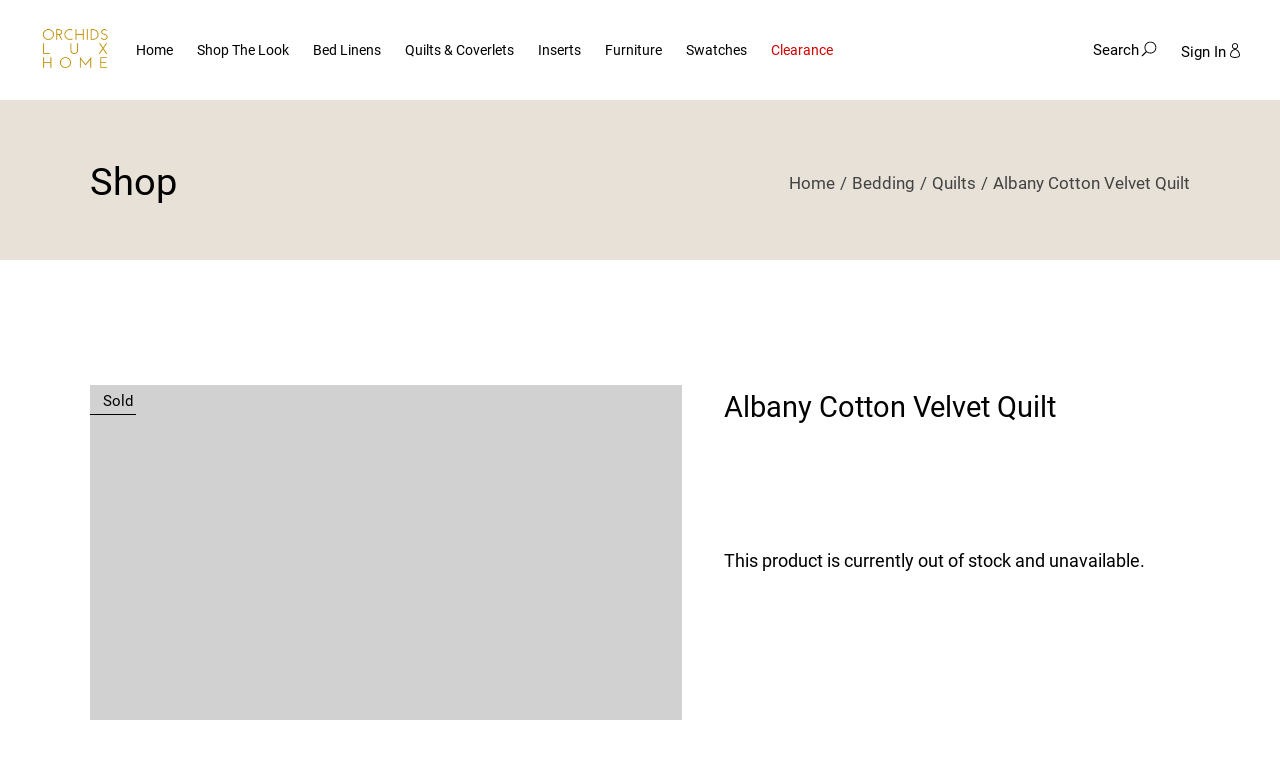

--- FILE ---
content_type: text/html; charset=UTF-8
request_url: https://partners.orchidsluxhome.com/product/albany-quilt/
body_size: 97104
content:
<!DOCTYPE html><html lang="en-US" prefix="og: https://ogp.me/ns#"><head><script data-no-optimize="1">var litespeed_docref=sessionStorage.getItem("litespeed_docref");litespeed_docref&&(Object.defineProperty(document,"referrer",{get:function(){return litespeed_docref}}),sessionStorage.removeItem("litespeed_docref"));</script>  <script type="litespeed/javascript">!function(f,b,e,v,n,t,s){if(f.fbq)return;n=f.fbq=function(){n.callMethod?n.callMethod.apply(n,arguments):n.queue.push(arguments)};if(!f._fbq)f._fbq=n;n.push=n;n.loaded=!0;n.version='2.0';n.queue=[];t=b.createElement(e);t.async=!0;t.src=v;s=b.getElementsByTagName(e)[0];s.parentNode.insertBefore(t,s)}(window,document,'script','https://connect.facebook.net/en_US/fbevents.js');fbq('init','1249595740316516');fbq('track','PageView')</script> <noscript><img height="1" width="1" style="display:none"
src="https://www.facebook.com/tr?id=1249595740316516&ev=PageView&noscript=1"
/></noscript>
 <script type="litespeed/javascript">(function(w,d,s,l,i){w[l]=w[l]||[];w[l].push({'gtm.start':new Date().getTime(),event:'gtm.js'});var f=d.getElementsByTagName(s)[0],j=d.createElement(s),dl=l!='dataLayer'?'&l='+l:'';j.async=!0;j.src='https://www.googletagmanager.com/gtm.js?id='+i+dl;f.parentNode.insertBefore(j,f)})(window,document,'script','dataLayer','GTM-WLTQMH6G')</script> <meta charset="UTF-8"><meta name="viewport" content="width=device-width, initial-scale=1, user-scalable=yes"><link rel="profile" href="https://gmpg.org/xfn/11"><style type="text/css">/* Fix button alignment for both logged in and logged out users */
        .shop-the-look-add-to-cart-btn,
        .shop-the-look-add-to-cart-section,
        .add_btn {
            display: flex !important;
            align-items: center !important;
            justify-content: center !important;
            column-gap: 10px !important;
            text-decoration: none !important;
            border-radius: 100px !important;
            font-size: 14px !important;
            font-weight: 600 !important;
            text-transform: capitalize !important;
            padding: 10px 15px !important;
            border: 2px solid #E7E1D8 !important;
            background-color: #f5f5f5 !important;
            cursor: pointer !important;
            transition: background-color 0.3s ease !important;
            font-family: Roboto, sans-serif !important;
            line-height: 1.2 !important;
            min-height: 44px !important;
        }
        
        /* Fix image alignment within buttons */
        .shop-the-look-add-to-cart-btn img,
        .shop-the-look-add-to-cart-section img,
        .add_btn img {
            margin: 0 !important;
            width: 20px !important;
            height: 20px !important;
            object-fit: contain !important;
            vertical-align: middle !important;
            display: inline-block !important;
        }
        
        /* Hover effects */
        .shop-the-look-add-to-cart-btn:hover,
        .shop-the-look-add-to-cart-section:hover,
        .add_btn:hover {
            background-color: #ddd !important;
            text-decoration: none !important;
        }
        
        /* Ensure buttons container has proper spacing */
        .buttons {
            display: flex !important;
            gap: 10px !important;
            align-items: center !important;
        }
        
        /* Mobile responsive fixes */
        @media (max-width: 768px) {
            .shop-the-look-add-to-cart-btn,
            .shop-the-look-add-to-cart-section,
            .add_btn {
                width: 100% !important;
                font-size: 16px !important;
            }
            
            .buttons {
                flex-direction: column !important;
                gap: 10px !important;
            }
        }
        
        /* Specific fixes for variant section buttons */
        .variant-section .buttons .add_btn,
        .variant-section .buttons .shop-the-look-add-to-cart-btn,
        .variant-section .buttons .shop-the-look-add-to-cart-section {
            font-size: 14px !important;
            padding: 8px 12px !important;
        }
        
        .variant-section .buttons .add_btn img,
        .variant-section .buttons .shop-the-look-add-to-cart-btn img,
        .variant-section .buttons .shop-the-look-add-to-cart-section img {
            width: 18px !important;
            height: 18px !important;
        }</style><title>Albany Cotton Velvet Quilt - Orchids Lux Home</title><meta name="description" content="Explore our Albany Cotton Velvet Quilt, perfect for a luxury bedding experience. Made with premium , available in Soar colors. Shop from our luxury collection of Quilts."/><meta name="robots" content="follow, index, max-snippet:-1, max-video-preview:-1, max-image-preview:large"/><link rel="canonical" href="https://partners.orchidsluxhome.com/product/albany-quilt/" /><meta property="og:locale" content="en_US" /><meta property="og:type" content="product" /><meta property="og:title" content="Albany Cotton Velvet Quilt - Orchids Lux Home" /><meta property="og:description" content="Explore our Albany Cotton Velvet Quilt, perfect for a luxury bedding experience. Made with premium , available in Soar colors. Shop from our luxury collection of Quilts." /><meta property="og:url" content="https://partners.orchidsluxhome.com/product/albany-quilt/" /><meta property="og:site_name" content="Orchids Lux Home" /><meta property="og:updated_time" content="2026-01-08T02:50:12-05:00" /><meta property="og:image" content="https://assets.orchidsluxhome.com/products/QT-335-X/QT-335-X_1.jpg" /><meta property="og:image:secure_url" content="https://assets.orchidsluxhome.com/products/QT-335-X/QT-335-X_1.jpg" /><meta property="og:image:width" content="1024" /><meta property="og:image:height" content="1024" /><meta property="og:image:alt" content="QT-335-X_1" /><meta property="og:image:type" content="image/sirv" /><meta property="product:retailer_item_id" content="QT-335-X" /><meta name="twitter:card" content="summary_large_image" /><meta name="twitter:title" content="Albany Cotton Velvet Quilt - Orchids Lux Home" /><meta name="twitter:description" content="Explore our Albany Cotton Velvet Quilt, perfect for a luxury bedding experience. Made with premium , available in Soar colors. Shop from our luxury collection of Quilts." /><meta name="twitter:site" content="@orchidsluxhome" /><meta name="twitter:creator" content="@orchidsluxhome" /><meta name="twitter:image" content="https://assets.orchidsluxhome.com/products/QT-335-X/QT-335-X_1.jpg" /><meta name="twitter:label1" content="Price" /><meta name="twitter:data1" content="&#036;0.00" /><meta name="twitter:label2" content="Availability" /><meta name="twitter:data2" content="In Stock" /> <script type="application/ld+json" class="rank-math-schema-pro">{"@context":"https://schema.org","@graph":[{"@type":"Place","@id":"https://partners.orchidsluxhome.com/#place","geo":{"@type":"GeoCoordinates","latitude":"32.80258636943727","longitude":" -96.82307174850212"},"hasMap":"https://www.google.com/maps/search/?api=1&amp;query=32.80258636943727, -96.82307174850212","address":{"@type":"PostalAddress","streetAddress":"2000 North Stemmons Freeway, The Gallery IHDC Ste. 1D202 GL 110","addressCountry":"US","postalCode":"75207","addressRegion":"TX","addressLocality":"Dallas"}},{"@type":["FurnitureStore","Organization"],"@id":"https://partners.orchidsluxhome.com/#organization","name":"Orchids Lux Home","url":"https://partners.orchidsluxhome.com","sameAs":["https://www.facebook.com/orchidsluxhome","https://twitter.com/orchidsluxhome","https://www.instagram.com/orchidsamerica/","https://www.linkedin.com/company/orchids-lux-home/"],"email":"hello@partners.orchidsluxhome.com","address":{"@type":"PostalAddress","streetAddress":"2000 North Stemmons Freeway, The Gallery IHDC Ste. 1D202 GL 110","addressCountry":"US","postalCode":"75207","addressRegion":"TX","addressLocality":"Dallas"},"logo":{"@type":"ImageObject","@id":"https://partners.orchidsluxhome.com/#logo","url":"https://partners.orchidsluxhome.com/wp-content/uploads/2025/05/88ec1d5677c6c4535e0bdc1548affadba6609fa2.png","contentUrl":"https://partners.orchidsluxhome.com/wp-content/uploads/2025/05/88ec1d5677c6c4535e0bdc1548affadba6609fa2.png","caption":"Orchids Lux Home","inLanguage":"en-US","width":"512","height":"512"},"priceRange":"$$","description":"Orchids Lux Home offers luxury bedding and artisan furniture for both interior designers and direct customers. Discover 100% Cotton, Linen, and sustainable Lyocell sheets, duvets, quilts, and coverlets, plus handcrafted leather furniture, metal bed frames, and storage solutions. Enjoy trade discounts, machine-washable luxury, eco-friendly materials, and curated room collections for a complete, stylish home.","location":{"@id":"https://partners.orchidsluxhome.com/#place"},"image":{"@id":"https://partners.orchidsluxhome.com/#logo"}},{"@type":"WebSite","@id":"https://partners.orchidsluxhome.com/#website","url":"https://partners.orchidsluxhome.com","name":"Orchids Lux Home","alternateName":"OLH","publisher":{"@id":"https://partners.orchidsluxhome.com/#organization"},"inLanguage":"en-US"},{"@type":"ImageObject","@id":"https://assets.orchidsluxhome.com/products/QT-335-X/QT-335-X_1.jpg","url":"https://assets.orchidsluxhome.com/products/QT-335-X/QT-335-X_1.jpg","width":"200","height":"200","caption":"QT-335-X_1","inLanguage":"en-US"},{"@type":"BreadcrumbList","@id":"https://partners.orchidsluxhome.com/product/albany-quilt/#breadcrumb","itemListElement":[{"@type":"ListItem","position":"1","item":{"@id":"https://partners.orchidsluxhome.com","name":"Home"}},{"@type":"ListItem","position":"2","item":{"@id":"https://partners.orchidsluxhome.com/product-category/bedding/","name":"Bedding"}},{"@type":"ListItem","position":"3","item":{"@id":"https://partners.orchidsluxhome.com/product-category/bedding/quilt/","name":"Quilts"}},{"@type":"ListItem","position":"4","item":{"@id":"https://partners.orchidsluxhome.com/product/albany-quilt/","name":"Albany Cotton Velvet Quilt"}}]},{"@type":"ItemPage","@id":"https://partners.orchidsluxhome.com/product/albany-quilt/#webpage","url":"https://partners.orchidsluxhome.com/product/albany-quilt/","name":"Albany Cotton Velvet Quilt - Orchids Lux Home","datePublished":"2023-09-02T21:26:08-05:00","dateModified":"2026-01-08T02:50:12-05:00","isPartOf":{"@id":"https://partners.orchidsluxhome.com/#website"},"primaryImageOfPage":{"@id":"https://assets.orchidsluxhome.com/products/QT-335-X/QT-335-X_1.jpg"},"inLanguage":"en-US","breadcrumb":{"@id":"https://partners.orchidsluxhome.com/product/albany-quilt/#breadcrumb"}},{"@type":"Product","name":"Albany Cotton Velvet Quilt - Orchids Lux Home","description":"Our Albany collection combines the luxurious look of cotton velvet with a lofty light feel that's ideal for all year round. Artfully hand-stitched, the set is made of fine cotton velevt on a cotton chambray reverse, with both fabrics specially washed to add softness and reduce sheen. The result is a subtle matt lustre and a gorgeous handle and drape. The quilt's simple but striking design features wide channel stripes, all stitched by hand. The cushion cover comes in three shapes which features wide channel stripes and a large square and small rectangle cushion cover with all over channels design. Details you'll appreciate - Front 100% Cotton Velvet - Back 95% Cotton 5% Viscose Chambray - Filling 100% Polyester - Washed to enhance its Natural softness - The Quilt comes in the following sizes; Queen 94 x 96 and King 110 x 96 - Knife edge construction. - Quilt and Sham each sold separately - Available Color is Soar Care Instruction - Use large capacity washer &amp; Dryer, Machine wash with cold water separately, Gentle cycle, do not bleach, Tumble Dry low, Remove promptly, Do not iron. Dry Clean if needed","sku":"QT-335-X","category":"Bedding &gt; Quilts","mainEntityOfPage":{"@id":"https://partners.orchidsluxhome.com/product/albany-quilt/#webpage"},"image":[{"@type":"ImageObject","url":"https://assets.orchidsluxhome.com/products/QT-335-X/QT-335-X_1.jpg","height":"0","width":"0"}],"color":"Soar","@id":"https://partners.orchidsluxhome.com/product/albany-quilt/#richSnippet"}]}</script> <link rel='dns-prefetch' href='//omnisnippet1.com' /><link rel='dns-prefetch' href='//www.google.com' /><link rel='dns-prefetch' href='//unpkg.com' /><link rel='dns-prefetch' href='//fonts.googleapis.com' /><link href='//assets.orchidsluxhome.com'  rel='dns-prefetch' /><link href='//scripts.sirv.com'  rel='dns-prefetch' /><link rel='dns-prefetch' href='//cdnjs.cloudflare.com' /><link rel='dns-prefetch' href='//fonts.gstatic.com' /><link href='https://assets.orchidsluxhome.com' crossorigin rel='preconnect' /><link href='https://scripts.sirv.com' crossorigin rel='preconnect' /> <script type="litespeed/javascript" data-src="https://scripts.sirv.com/sirvjs/v3/sirv.js?modules=lazyimage,zoom,video,gallery"></script> <link rel='preconnect' href='https://fonts.gstatic.com' /><link rel="alternate" type="application/rss+xml" title="Orchids Lux Home &raquo; Feed" href="https://partners.orchidsluxhome.com/feed/" /><link rel="alternate" type="application/rss+xml" title="Orchids Lux Home &raquo; Comments Feed" href="https://partners.orchidsluxhome.com/comments/feed/" /><link rel="alternate" title="oEmbed (JSON)" type="application/json+oembed" href="https://partners.orchidsluxhome.com/wp-json/oembed/1.0/embed?url=https%3A%2F%2Fpartners.orchidsluxhome.com%2Fproduct%2Falbany-quilt%2F" /><link rel="alternate" title="oEmbed (XML)" type="text/xml+oembed" href="https://partners.orchidsluxhome.com/wp-json/oembed/1.0/embed?url=https%3A%2F%2Fpartners.orchidsluxhome.com%2Fproduct%2Falbany-quilt%2F&#038;format=xml" /><style>.sirv-flx{
    display: flex;
    width: 100%;
}

.sirv-inln-flx{
    display: inline-flex;
}

.sirv-img-container.sirv-flx, .sirv-img-container.sirv-inln-flx{
    max-width: 100%;
    flex-direction: column;
    align-items: center;
    justify-content: center;
    text-align: center;
    margin: 0;
}

.sirv-img-container__link{
    display: flex;
    max-width: 100%;
    height: 100%;
    box-shadow: none !important;
}

.sirv-img-container__img{
    display: block;
    height: auto;
}

.sirv-img-container__cap{
    display: block;
    text-align: center;
}

figure.sirv-img-container{
    margin-bottom: 10px;
}

.elementor figure.sirv-img-container{
    padding: 5px 0;
}

.elementor figure.sirv-img-container.aligncenter{
    margin-left: auto !important;
    margin-right: auto !important;
}

img.Sirv.placeholder-blurred {
    filter: blur(6px);
}

img.Sirv.sirv-image-loaded {
    filter: none;
}

img.Sirv:not([src]){
    font-size: 0;
    line-height: 0;
    opacity:0;
}</style><style>/* ==========================================================================
   WPML style start
   ========================================================================== */
/* ==========================================================================
   404 page styles
   ========================================================================== */
.error404 #qodef-page-outer{background-image: url("https://assets.orchidsluxhome.com/WP_partners.orchidsluxhome.com/CSS_images/404.png") !important;}

.error404 #qodef-page-outer{background-image:url(https://assets.orchidsluxhome.com/WP_partners.orchidsluxhome.com/CSS_images/404.png) !important;}</style><style id='wp-img-auto-sizes-contain-inline-css' type='text/css'>img:is([sizes=auto i],[sizes^="auto," i]){contain-intrinsic-size:3000px 1500px}
/*# sourceURL=wp-img-auto-sizes-contain-inline-css */</style><style id="litespeed-ccss">#sb_instagram{width:100%;margin:0 auto;padding:0;-webkit-box-sizing:border-box;-moz-box-sizing:border-box;box-sizing:border-box}#sb_instagram #sbi_images{-webkit-box-sizing:border-box;-moz-box-sizing:border-box}#sb_instagram:after{content:"";display:table;clear:both}#sb_instagram #sbi_images{box-sizing:border-box;display:grid;width:100%;padding:12px 0}#sb_instagram #sbi_images .sbi_item{display:inline-block;width:100%;vertical-align:top;zoom:1;margin:0!important;text-decoration:none;opacity:1;overflow:hidden;-webkit-box-sizing:border-box;-moz-box-sizing:border-box;box-sizing:border-box}#sb_instagram #sbi_images .sbi_item.sbi_transition{opacity:0}#sb_instagram.sbi_col_6 #sbi_images{grid-template-columns:repeat(6,1fr)}#sb_instagram .sbi_photo_wrap{position:relative}#sb_instagram .sbi_photo{display:block;text-decoration:none}#sb_instagram .sbi_photo img{width:100%;height:inherit;object-fit:cover;scale:1;vertical-align:middle}#sb_instagram a{outline:0}#sb_instagram img{display:block;padding:0!important;margin:0!important;max-width:100%!important;opacity:1!important}#sb_instagram svg:not(:root).svg-inline--fa{height:1em;display:inline-block}#sb_instagram .sbi_type_video .sbi_playbtn,#sb_instagram .sbi_type_video .svg-inline--fa.fa-play,.sbi_type_carousel .fa-clone{display:block!important;position:absolute;z-index:1;color:rgb(255 255 255/.9);font-style:normal!important;text-shadow:0 0 8px rgb(0 0 0/.8)}#sb_instagram .sbi_type_video .sbi_playbtn{z-index:2;top:50%;left:50%;margin-top:-24px;margin-left:-19px;padding:0;font-size:48px}#sb_instagram .sbi_type_carousel .fa-clone{right:12px;top:12px;font-size:24px;text-shadow:0 0 8px rgb(0 0 0/.3)}#sb_instagram .sbi_type_video .svg-inline--fa.fa-play,.sbi_type_carousel svg.fa-clone{-webkit-filter:drop-shadow(0 0 2px rgb(0 0 0/.4));filter:drop-shadow(0 0 2px rgb(0 0 0/.4))}.sbi-screenreader{text-indent:-9999px!important;display:block!important;width:0!important;height:0!important;line-height:0!important;text-align:left!important;overflow:hidden!important}#sb_instagram #sbi_load{float:left;clear:both;width:100%;text-align:center;opacity:1}#sb_instagram .sbi_follow_btn a{display:inline-block;vertical-align:top;zoom:1;padding:7px 14px;margin:5px auto 0;background:#333;text-decoration:none;line-height:1.5}#sb_instagram .sbi_follow_btn a{border:none;color:#fff;font-size:13px;-moz-border-radius:4px;-webkit-border-radius:4px;border-radius:4px;-webkit-box-sizing:border-box;-moz-box-sizing:border-box;box-sizing:border-box}#sb_instagram .sbi_follow_btn{display:inline-block;vertical-align:top;zoom:1;text-align:center}#sb_instagram .sbi_follow_btn a{background:#408bd1;color:#fff}#sb_instagram .sbi_follow_btn svg{margin-bottom:-1px;margin-right:7px;font-size:15px}#sb_instagram .sbi_follow_btn svg{vertical-align:-.125em}#sb_instagram #sbi_load .sbi_follow_btn{margin-left:5px}@media all and (max-width:640px){#sb_instagram.sbi_col_6 #sbi_images{grid-template-columns:repeat(2,1fr)}#sb_instagram.sbi_width_resp{width:100%!important}}@media all and (max-width:800px){#sb_instagram.sbi_tab_col_2 #sbi_images{grid-template-columns:repeat(2,1fr)}}@media all and (max-width:480px){#sb_instagram.sbi_col_6 #sbi_images{grid-template-columns:1fr}#sb_instagram.sbi_mob_col_2 #sbi_images{grid-template-columns:repeat(2,1fr)}}body:after{content:url(/wp-content/plugins/instagram-feed/img/sbi-sprite.png);display:none}[data-icon]:before{font-family:"ElegantIcons";content:attr(data-icon);speak:none;font-weight:400;font-variant:normal;text-transform:none;line-height:1;-webkit-font-smoothing:antialiased;-moz-osx-font-smoothing:grayscale}.fa-clone:before{content:""}.fa-instagram:before{content:""}.fa-play:before{content:""}ul{box-sizing:border-box}:root{--wp--preset--font-size--normal:16px;--wp--preset--font-size--huge:42px}.screen-reader-text{border:0;clip-path:inset(50%);height:1px;margin:-1px;overflow:hidden;padding:0;position:absolute;width:1px;word-wrap:normal!important}html :where([style*=border-width]){border-style:solid}html :where([style*=border-bottom-width]){border-bottom-style:solid}html :where(img[class*=wp-image-]){height:auto;max-width:100%}:where(figure){margin:0 0 1em}:root{--wp--preset--aspect-ratio--square:1;--wp--preset--aspect-ratio--4-3:4/3;--wp--preset--aspect-ratio--3-4:3/4;--wp--preset--aspect-ratio--3-2:3/2;--wp--preset--aspect-ratio--2-3:2/3;--wp--preset--aspect-ratio--16-9:16/9;--wp--preset--aspect-ratio--9-16:9/16;--wp--preset--color--black:#000000;--wp--preset--color--cyan-bluish-gray:#abb8c3;--wp--preset--color--white:#ffffff;--wp--preset--color--pale-pink:#f78da7;--wp--preset--color--vivid-red:#cf2e2e;--wp--preset--color--luminous-vivid-orange:#ff6900;--wp--preset--color--luminous-vivid-amber:#fcb900;--wp--preset--color--light-green-cyan:#7bdcb5;--wp--preset--color--vivid-green-cyan:#00d084;--wp--preset--color--pale-cyan-blue:#8ed1fc;--wp--preset--color--vivid-cyan-blue:#0693e3;--wp--preset--color--vivid-purple:#9b51e0;--wp--preset--gradient--vivid-cyan-blue-to-vivid-purple:linear-gradient(135deg,rgba(6,147,227,1) 0%,rgb(155,81,224) 100%);--wp--preset--gradient--light-green-cyan-to-vivid-green-cyan:linear-gradient(135deg,rgb(122,220,180) 0%,rgb(0,208,130) 100%);--wp--preset--gradient--luminous-vivid-amber-to-luminous-vivid-orange:linear-gradient(135deg,rgba(252,185,0,1) 0%,rgba(255,105,0,1) 100%);--wp--preset--gradient--luminous-vivid-orange-to-vivid-red:linear-gradient(135deg,rgba(255,105,0,1) 0%,rgb(207,46,46) 100%);--wp--preset--gradient--very-light-gray-to-cyan-bluish-gray:linear-gradient(135deg,rgb(238,238,238) 0%,rgb(169,184,195) 100%);--wp--preset--gradient--cool-to-warm-spectrum:linear-gradient(135deg,rgb(74,234,220) 0%,rgb(151,120,209) 20%,rgb(207,42,186) 40%,rgb(238,44,130) 60%,rgb(251,105,98) 80%,rgb(254,248,76) 100%);--wp--preset--gradient--blush-light-purple:linear-gradient(135deg,rgb(255,206,236) 0%,rgb(152,150,240) 100%);--wp--preset--gradient--blush-bordeaux:linear-gradient(135deg,rgb(254,205,165) 0%,rgb(254,45,45) 50%,rgb(107,0,62) 100%);--wp--preset--gradient--luminous-dusk:linear-gradient(135deg,rgb(255,203,112) 0%,rgb(199,81,192) 50%,rgb(65,88,208) 100%);--wp--preset--gradient--pale-ocean:linear-gradient(135deg,rgb(255,245,203) 0%,rgb(182,227,212) 50%,rgb(51,167,181) 100%);--wp--preset--gradient--electric-grass:linear-gradient(135deg,rgb(202,248,128) 0%,rgb(113,206,126) 100%);--wp--preset--gradient--midnight:linear-gradient(135deg,rgb(2,3,129) 0%,rgb(40,116,252) 100%);--wp--preset--font-size--small:13px;--wp--preset--font-size--medium:20px;--wp--preset--font-size--large:36px;--wp--preset--font-size--x-large:42px;--wp--preset--spacing--20:0.44rem;--wp--preset--spacing--30:0.67rem;--wp--preset--spacing--40:1rem;--wp--preset--spacing--50:1.5rem;--wp--preset--spacing--60:2.25rem;--wp--preset--spacing--70:3.38rem;--wp--preset--spacing--80:5.06rem;--wp--preset--shadow--natural:6px 6px 9px rgba(0, 0, 0, 0.2);--wp--preset--shadow--deep:12px 12px 50px rgba(0, 0, 0, 0.4);--wp--preset--shadow--sharp:6px 6px 0px rgba(0, 0, 0, 0.2);--wp--preset--shadow--outlined:6px 6px 0px -3px rgba(255, 255, 255, 1), 6px 6px rgba(0, 0, 0, 1);--wp--preset--shadow--crisp:6px 6px 0px rgba(0, 0, 0, 1)}.yspl_win_wrap{display:inline-block}:root{--b2bking-font-family-a:'Roboto',sans-serif;--b2bking-font-family-b:"Roboto Medium",'Roboto';--b2bking-font-family-c:"DM Sans",sans-serif}:root{--swiper-theme-color:#007aff}:root{--swiper-navigation-size:44px}a,body,div,form,h1,h2,h3,html,label,li,p,span,strong,table,tbody,td,tr,ul{vertical-align:baseline;margin:0;padding:0;background:0 0;border:0;outline:0}*{box-sizing:border-box}figcaption,figure,header,main,nav{display:block}table:not(.shop_table){border:medium none;border-collapse:collapse;border-spacing:0;color:inherit;font-size:inherit;line-height:inherit;vertical-align:middle;width:100%}table:not(.shop_table) tr{border:1px solid #434343}table:not(.shop_table) td{border:0;border-right:1px solid #434343;padding:5px 10px;text-align:left}ul{list-style-position:inside;margin-bottom:1.5em;padding:0}ul:not(.wp-block){margin:0 0 1.5em}li>ul:not(.wp-block){margin-bottom:0;margin-left:1.5em}a img{border:none}img{height:auto;max-width:100%}img{border-style:none;vertical-align:middle}figure{margin:0}label{display:block;margin-bottom:.6em}strong{font-weight:bolder}figcaption{color:#414042;display:block;font-size:13px!important;line-height:1em!important;margin:7px auto 0;max-width:100%;opacity:1;text-align:center}.screen-reader-text{position:absolute!important;width:1px;height:0;line-height:1;clip:rect(1px,1px,1px,1px);word-wrap:normal!important;overflow:hidden}.clear:after,.clear:before,.widget:after,.widget:before{content:"";display:table;table-layout:fixed}.clear:after,.widget:after{clear:both}body{font-family:Roboto,sans-serif;font-size:15px;line-height:1.66em;font-weight:300;color:#414042;background-color:#fff;-webkit-font-smoothing:antialiased;overflow-x:hidden}h1{font-family:Roboto,sans-serif;font-weight:500;color:#000001;font-size:38px;line-height:1.05em;text-transform:initial;margin:25px 0;-ms-word-wrap:break-word;word-wrap:break-word}h2{font-family:Roboto,sans-serif;font-weight:500;color:#000001;font-size:35px;line-height:1.14em;text-transform:initial;margin:25px 0;-ms-word-wrap:break-word;word-wrap:break-word}h3{font-family:Roboto,sans-serif;font-weight:500;color:#000001;font-size:29px;line-height:1.24em;text-transform:initial;margin:25px 0;-ms-word-wrap:break-word;word-wrap:break-word}a,p a{color:#000001;text-decoration:none}p{line-height:1.66em;margin:10px 0 10px 0}input[type=search],input[type=text]{position:relative;display:inline-block;width:100%;vertical-align:top;-webkit-appearance:none;background-color:#fff0;border:none;border-bottom:1px solid #434343;border-radius:0;box-sizing:border-box;color:#414042;font-family:inherit;font-size:15px;font-weight:inherit;line-height:20px;margin:0 0 16px;outline:0;padding:9px 1px}input[type=search]:-ms-input-placeholder,input[type=text]:-ms-input-placeholder{color:inherit;opacity:1}button[type=submit]{position:relative;display:inline-block;vertical-align:middle;width:auto;margin:0;font-family:Roboto,sans-serif;color:#000001;font-size:15px;line-height:1em;font-weight:500;text-decoration:none;border-radius:0;outline:0;padding:8px 30px;color:#000001;background-color:#fff0;border:1px solid #000001}label{font-family:Roboto,sans-serif;font-weight:500;color:#000001;color:#464646;font-size:13px;font-weight:400;letter-spacing:.05em;line-height:2.15em;text-transform:uppercase}select{background-color:#fff0;border:none;border-bottom:1px solid #434343;border-radius:0;color:#414042;display:block;font-family:inherit;font-size:15px;font-weight:400;height:38px;line-height:20px;margin:0;outline:0;padding:9px 1px;position:relative}input[type=search]::-webkit-search-cancel-button,input[type=search]::-webkit-search-decoration,input[type=search]::-webkit-search-results-button,input[type=search]::-webkit-search-results-decoration{display:none}input[type=search]::-ms-clear,input[type=text]::-ms-clear{display:none}input:-webkit-autofill{-webkit-animation-delay:1s;-webkit-animation-fill-mode:both;-webkit-animation-name:qodefAutofillFix}.qodef-content-grid{width:1100px;margin:0 auto}@media only screen and (min-width:1441px){.qodef-content-grid-1400 .qodef-content-grid{width:1400px}}.qodef-grid{position:relative;display:inline-block;width:100%;vertical-align:top}.qodef-grid>.qodef-grid-inner{margin:0-15px}.qodef-grid>.qodef-grid-inner>.qodef-grid-item{padding:0 15px}.qodef-grid .qodef-grid-item{position:relative;display:inline-block;width:100%;vertical-align:top;min-height:1px;float:left}#qodef-page-wrapper{overflow:hidden;position:relative}#qodef-page-outer{position:relative}#qodef-page-inner{padding:130px 0 100px;position:relative}#qodef-page-header{position:relative;display:inline-block;width:100%;vertical-align:top;height:100px;background-color:#fff;z-index:100}#qodef-page-header .qodef-header-logo-link{position:relative;display:flex;align-items:center;flex-shrink:0;height:100px;max-height:100%}#qodef-page-header .qodef-header-logo-link img{display:block;margin:auto 0;width:auto;max-height:100%}#qodef-page-header-inner{position:relative;display:flex;align-items:center;justify-content:space-between;height:100%;padding:0 40px}body.qodef-header-border--enabled #qodef-page-header-inner{height:calc(100% - 1px)}#qodef-page-mobile-header{display:none;height:70px;position:relative;z-index:100}#qodef-page-mobile-header .qodef-mobile-header-logo-link{align-items:center;display:flex;height:70px;max-height:100%;position:relative}#qodef-page-mobile-header .qodef-mobile-header-logo-link img{display:block;margin:auto;max-height:100%;width:auto}#qodef-page-mobile-header-inner{align-items:center;display:flex;height:100%;justify-content:space-between;padding:0 38px;position:relative}.qodef-mobile-header-opener{position:relative;font-size:27px;margin-left:20px}.qodef-mobile-header-opener svg{color:currentColor}.qodef-mobile-header-opener svg .qodef-arc-1,.qodef-mobile-header-opener svg .qodef-arc-2{fill:none;stroke-width:1px;stroke:currentColor;stroke-dasharray:251;transform:rotate(90deg);transform-origin:center}.qodef-mobile-header-opener svg .qodef-arc-1{opacity:.6;stroke-dashoffset:251}.qodef-mobile-header-opener svg .qodef-arc-2{opacity:.3;stroke-dashoffset:165}.qodef-mobile-header-opener.qodef-source--predefined .qodef-m-icon{display:inline-block;height:40px;width:40px}.qodef-mobile-header-opener.qodef-source--predefined .qodef-m-icon.qodef--close{align-items:center;display:flex;justify-content:center;position:absolute;right:0!important;top:0}body:not(.qodef-mobile-menu-animate--in) .qodef-mobile-header-opener.qodef-source--predefined .qodef--open svg{color:currentColor}body:not(.qodef-mobile-menu-animate--in) .qodef-mobile-header-opener.qodef-source--predefined .qodef--open svg .qodef-arc-1,body:not(.qodef-mobile-menu-animate--in) .qodef-mobile-header-opener.qodef-source--predefined .qodef--open svg .qodef-arc-2{fill:none;stroke-width:1px;stroke:currentColor;stroke-dasharray:251;transform:rotate(90deg);transform-origin:center}body:not(.qodef-mobile-menu-animate--in) .qodef-mobile-header-opener.qodef-source--predefined .qodef--open svg .qodef-arc-1{opacity:.6;stroke-dashoffset:251}body:not(.qodef-mobile-menu-animate--in) .qodef-mobile-header-opener.qodef-source--predefined .qodef--open svg .qodef-arc-2{opacity:.3;stroke-dashoffset:165}body:not(.qodef-mobile-menu-animate--in) .qodef-mobile-header-opener.qodef-source--predefined .qodef--open svg .qodef-dot{fill:currentColor;stroke:currentColor}body:not(.qodef-mobile-menu-animate--in) .qodef-mobile-header-opener.qodef-source--predefined .qodef--close{opacity:0;visibility:hidden}.qodef-mobile-header-navigation{background-color:#fff;border-bottom:1px solid #434343;display:none;left:0;margin:0;max-height:calc(100vh - 70px);overflow-y:scroll;padding:0;position:absolute;top:100%;width:100%;z-index:10}.qodef-mobile-header-navigation ul{list-style:none;margin:0!important;padding:11px 0 1px 20px}.qodef-mobile-header-navigation ul li{margin:6px 0 15px 0;padding:0;position:relative}.qodef-mobile-header-navigation ul li a{display:block;position:relative}.qodef-mobile-header-navigation ul li a .qodef-menu-item-arrow{position:absolute;top:50%;transform:translateY(-50%);width:12px;height:auto;fill:currentColor;stroke:none;stroke-miterlimit:10;right:14px}.qodef-mobile-header-navigation ul li ul{display:none}.qodef-mobile-header-navigation>ul{margin:0;padding:34px 38px 47px;width:100%}.qodef-mobile-header-navigation>ul>li>a{font-family:Roboto,sans-serif;font-size:15px;line-height:1.66em;font-weight:500;color:#414042}.qodef-mobile-header-navigation>ul>li>a>span{background-image:linear-gradient(currentColor,currentColor);background-position:0 100%;background-repeat:no-repeat;background-size:0 1px}.qodef-mobile-header-navigation .qodef-drop-down-second-inner ul li>a{display:block;margin:8px 0;overflow:hidden;position:relative;white-space:normal;font-family:Roboto,sans-serif;font-size:15px;line-height:26px;font-weight:500;color:#414042}.qodef-mobile-header-navigation .qodef-drop-down-second-inner ul li>a>span{background-image:linear-gradient(currentColor,currentColor);background-position:0 100%;background-repeat:no-repeat;background-size:0 1px}.qodef-header-navigation{height:100%}.qodef-header-navigation ul{list-style:none;margin:0!important;padding:0}.qodef-header-navigation ul li{margin:0;padding:0;position:relative}.qodef-header-navigation ul li a .qodef-menu-item-arrow{position:absolute;top:50%;transform:translateY(-50%);width:12px;height:auto;fill:currentColor;stroke:none;stroke-miterlimit:10;right:0}.qodef-header-navigation ul li.qodef-menu-item--narrow ul{background-color:#fff;border:1px solid #c2c2c2;left:-34px;margin:0;opacity:0;padding:27px 0;position:absolute;top:100%;visibility:hidden;width:218px}.qodef-header-navigation ul li.qodef-menu-item--narrow ul li{padding:0 34px}.qodef-header-navigation ul li.qodef-menu-item--narrow ul ul{left:100%;top:calc(-27px - 9px)}.qodef-header-navigation>ul{align-items:center;display:flex;height:100%;position:relative;white-space:nowrap}.qodef-header-navigation>ul>li{height:100%;margin:0 30px}.qodef-header-navigation>ul>li:first-child{margin-left:0}.qodef-header-navigation>ul>li:last-child{margin-right:0}.qodef-header-navigation>ul>li>a{font-family:Roboto,sans-serif;font-size:15px;line-height:1.66em;font-weight:500;color:#414042;color:#000001;align-items:center;display:flex;height:100%;position:relative}.qodef-header-navigation>ul>li>a .qodef-menu-item-arrow{display:none}.qodef-header-navigation>ul>li>a>span{background-image:linear-gradient(currentColor,currentColor);background-position:0 100%;background-repeat:no-repeat;background-size:0 1px;line-height:18px}.qodef-header-navigation>ul>li.qodef-menu-item--narrow ul li>a{font-family:Roboto,sans-serif;font-size:15px;line-height:26px;font-weight:500;color:#000001}.qodef-header-navigation>ul>li.qodef-menu-item--narrow ul:not(.qodef-drop-down--right) li>a{display:block;margin:8px 0;overflow:hidden;position:relative;white-space:normal}.qodef-header-navigation>ul>li.qodef-menu-item--narrow ul:not(.qodef-drop-down--right) li>a>span{background-image:linear-gradient(currentColor,currentColor);background-position:0 100%;background-repeat:no-repeat;background-size:0 1px}.qodef-page-title{position:relative;display:inline-block;width:100%;vertical-align:top;background-color:#e7e1d8;height:220px}.qodef-page-title .qodef-m-inner{position:relative;display:inline-block;width:100%;vertical-align:top;height:100%}.qodef-page-title .qodef-m-content{display:flex;flex-direction:column;height:100%;justify-content:center}.qodef-page-title .qodef-m-title{margin:0;padding:4px 0 0 0}.widget:last-child{margin-bottom:0!important}.widget[class*="_search"] .qodef-search-form-inner{position:relative;display:inline-block;width:100%;vertical-align:top}.widget[class*="_search"] input{font-weight:500;margin:0;padding-right:20px}.widget.widget_custom_html{margin-bottom:0}.widget.widget_text img{display:block}.widget{margin:0 0 31px}.widget a{color:#414042}.widget[class*="_search"] button{position:absolute;top:0;right:0;width:20px;height:100%;display:inline-flex;align-items:center;justify-content:flex-end;padding:0;color:#000001;background-color:#fff0;border:0}.widget[class*="_search"] button svg{display:block;width:16px;height:auto;fill:currentColor;stroke:none}#qodef-top-area .widget{margin:0 0 0;color:#000001}#qodef-top-area .widget a{color:#000001}#qodef-page-header .widget{margin:0 0 31px}#qodef-page-header .widget a{color:#000001}#qodef-page-header .widget[class*="_search"] button{position:absolute;top:0;right:0;width:20px;height:100%;display:inline-flex;align-items:center;justify-content:flex-end;padding:0;color:#000001;background-color:#fff0;border:0}#qodef-page-header .widget[class*="_search"] button svg{display:block;width:16px;height:auto;fill:currentColor;stroke:none}#qodef-page-footer .widget a{color:#000001}#qodef-side-area .widget{margin:0 0 31px;color:#414042}#qodef-side-area .widget a{color:#414042}#qodef-woo-page .qodef-woo-product-mark-holder{display:flex;left:0;position:absolute;top:0;width:auto;z-index:5}#qodef-woo-page .qodef-woo-product-title{margin:0}#qodef-woo-page .price{font-family:Roboto,sans-serif;font-weight:500;color:#000001;font-size:18px;line-height:1.5555em;text-transform:initial;align-items:flex-start;display:flex;font-size:16px;margin-top:2px;position:relative}#qodef-woo-page .button{position:relative;display:inline-block;vertical-align:middle;width:auto;margin:0;font-family:Roboto,sans-serif;color:#000001;font-size:15px;line-height:1em;font-weight:500;text-decoration:none;border-radius:0;outline:0;color:#000001;background-color:#fff0;border:1px solid #000001;padding:12px 25px;z-index:3}#qodef-woo-page .quantity{white-space:nowrap}#qodef-woo-page .qodef-quantity-buttons{display:inline-block;position:relative;vertical-align:middle}#qodef-woo-page .qodef-quantity-input,#qodef-woo-page .qodef-quantity-minus,#qodef-woo-page .qodef-quantity-plus{background-color:#fff;border:1px solid #b1b1b1;color:#000001;display:inline-block;font-family:inherit;vertical-align:middle}#qodef-woo-page .qodef-quantity-input{font-family:inherit;font-size:18px;font-weight:600;height:39px;line-height:18px;margin:0 19px 0 0;outline:0;padding:0;position:relative;text-align:center;width:39px}#qodef-woo-page .qodef-quantity-minus,#qodef-woo-page .qodef-quantity-plus{align-items:center;border-left:0;display:flex;height:20px;justify-content:center;position:absolute;right:0;width:19px}#qodef-woo-page .qodef-quantity-plus{top:0}#qodef-woo-page .qodef-quantity-minus{bottom:0}#qodef-woo-page.qodef--single .qodef-woo-single-inner{align-items:flex-start;display:flex;position:relative}#qodef-woo-page.qodef--single .qodef-woo-single-image{position:relative}#qodef-woo-page.qodef--single .entry-summary .price{font-family:Roboto,sans-serif;font-weight:500;color:#000001;font-size:29px;line-height:1.24em;text-transform:initial;margin-top:10px}#qodef-woo-page.qodef--single form.cart{position:relative;display:inline-block;width:100%;vertical-align:top;margin-top:52px}#qodef-woo-page.qodef--single form.cart .variations_button{align-items:flex-start;display:flex}#qodef-woo-page.qodef--single form.cart .variations_button .quantity{margin-right:21px}#qodef-woo-page.qodef--single form.cart .variations{margin-bottom:50px;margin-top:-15px}#qodef-woo-page.qodef--single form.cart .variations tr{border:0}#qodef-woo-page.qodef--single form.cart .variations td{border:0;padding:0;text-align:initial;vertical-align:middle}#qodef-woo-page.qodef--single form.cart .variations label{font-family:Roboto,sans-serif;font-size:15px;line-height:1.66em;font-weight:300;color:#414042;border-bottom:1px solid #b1b1b1;margin-bottom:0;padding:7px 0;text-transform:none}#qodef-woo-page.qodef--single form.cart .variations select{width:auto;min-width:220px;margin:0}#qodef-woo-page.qodef--single form.cart .variations .reset_variations{display:inline-block;margin:18px 0 0 15px;vertical-align:top}#qodef-woo-page.qodef--single form.cart .woocommerce-variation{display:flex;flex-direction:column;justify-content:flex-start;position:relative}#qodef-woo-page.qodef--single form.cart button{padding:11px 27px}#qodef-woo-page.qodef--single .product_meta>*{display:flex;margin-bottom:3px;position:relative}#qodef-woo-page.qodef--single .product_meta>:last-child{margin-bottom:0}#qodef-woo-page.qodef--single .product_meta .qodef-woo-meta-label{flex-shrink:0;line-height:inherit!important;margin-right:8px}#qodef-woo-page.qodef--single .product_meta .posted_in a{background-image:linear-gradient(currentColor,currentColor);background-position:0 100%;background-repeat:no-repeat;background-size:0 1px}#qodef-woo-page.qodef--single .woocommerce-tabs .woocommerce-Tabs-panel--description>h2{display:none}#qodef-woo-page.qodef--single .woocommerce-tabs .woocommerce-Tabs-panel--additional_information>h2{display:none}#qodef-woo-page.qodef-layout--image-with-thumbnails-below .qodef-woo-single-inner{margin:0-21px}#qodef-woo-page.qodef-layout--image-with-thumbnails-below .qodef-woo-single-image{padding:0 21px;width:55.5%}#qodef-woo-page.qodef-layout--image-with-thumbnails-below .qodef-woo-single-image .qodef-woo-product-mark-holder{left:21px}#qodef-woo-page.qodef-layout--image-with-thumbnails-below .qodef-woo-single-summary{padding:0 21px;width:calc(100% - 55.5%)}@media only screen and (max-width:1200px){.qodef-content-grid{width:960px}}@media only screen and (max-width:1024px){.qodef-content-grid{width:768px}}@media only screen and (max-width:800px){.qodef-content-grid{width:86%}}@media only screen and (max-width:480px){.qodef-content-grid{width:82%}}@media only screen and (max-width:1024px){#qodef-page-header{display:none}}@media only screen and (max-width:1024px){#qodef-page-mobile-header{display:block}}@media only screen and (max-width:1024px){#qodef-woo-page.qodef--single .qodef-woo-single-inner{flex-wrap:wrap}#qodef-woo-page.qodef--single .entry-summary{margin-top:60px}}@media only screen and (max-width:480px){#qodef-woo-page.qodef--single form.cart .variations_button{flex-direction:column}#qodef-woo-page.qodef--single form.cart .variations_button .quantity{margin-bottom:20px;margin-right:0}#qodef-woo-page.qodef--single form.cart .variations{position:relative}#qodef-woo-page.qodef--single form.cart .variations td{width:50%}#qodef-woo-page.qodef--single form.cart .variations td select{min-width:initial}#qodef-woo-page.qodef--single form.cart .variations .reset_variations{bottom:-24px;left:0;margin:0;position:absolute}}@media only screen and (max-width:1024px){#qodef-woo-page.qodef-layout--image-with-thumbnails-below .qodef-woo-single-image{width:100%}#qodef-woo-page.qodef-layout--image-with-thumbnails-below .qodef-woo-single-summary{width:100%}}#qodef-back-to-top{bottom:66px;color:#000001;height:40px;margin:0;opacity:0;position:fixed;right:25px;visibility:hidden;width:40px;z-index:10000}#qodef-back-to-top svg{color:currentColor}#qodef-back-to-top svg .qodef-arc-1,#qodef-back-to-top svg .qodef-arc-2{fill:none;stroke-width:1px;stroke:currentColor;stroke-dasharray:251;transform:rotate(90deg);transform-origin:center}#qodef-back-to-top svg .qodef-arc-1{opacity:.6;stroke-dashoffset:251}#qodef-back-to-top svg .qodef-arc-2{opacity:.3;stroke-dashoffset:165}#qodef-page-header .qodef-widget-holder{align-items:center;display:flex;height:100%;margin-left:32px}#qodef-page-header .qodef-widget-holder .widget{margin:0 16px}#qodef-page-header .qodef-widget-holder .widget:first-child{margin-left:0}#qodef-page-header .qodef-widget-holder .widget:last-child{margin-right:0}#qodef-page-header-border{background-clip:content-box;height:1px;padding:0 40px}#qodef-page-header .qodef-header-logo-link img.qodef--main{opacity:1}#qodef-page-header .qodef-header-logo-link img.qodef--dark,#qodef-page-header .qodef-header-logo-link img.qodef--light{opacity:0}#qodef-page-header .qodef-header-logo-link img:not(.qodef--main):not(.qodef--sticky){position:absolute;top:50%;left:0;transform:translateY(-50%)}.qodef-header-standard--left #qodef-page-header-inner .qodef-header-navigation{margin-right:auto}.qodef-header-standard--left #qodef-page-header-inner .qodef-header-logo-link{margin-right:54px}#qodef-top-area{background-color:#e7e1d8;position:relative;z-index:101}#qodef-top-area-inner{align-items:center;display:flex;height:30px;justify-content:space-between;padding:0 40px;position:relative}#qodef-top-area .qodef-widget-holder{align-items:center;display:flex;height:100%}#qodef-top-area .qodef-widget-holder.qodef-top-area-left{margin-right:auto}#qodef-top-area .qodef-widget-holder.qodef-top-area-right{margin-left:auto}#qodef-top-area .qodef-widget-holder .widget{margin:0 12px}#qodef-top-area .qodef-widget-holder .widget:first-child{margin-left:0}#qodef-top-area .qodef-widget-holder .widget:last-child{margin-right:0}#qodef-top-area .widget{display:inline-block;line-height:1;vertical-align:middle}#qodef-top-area .widget .textwidget>*{margin:0}#qodef-page-mobile-header{background-color:#fff}#qodef-page-mobile-header .qodef-widget-holder{align-items:center;display:flex;height:100%}#qodef-page-mobile-header .qodef-widget-holder .widget{margin:0 0 0 12px}#qodef-page-mobile-header .widget{display:inline-block;line-height:1;vertical-align:middle}#qodef-page-mobile-header .qodef-mobile-header-logo-link img.qodef--main{opacity:1}.qodef-mobile-header--standard #qodef-page-mobile-header-inner{justify-content:flex-end}.qodef-mobile-header--standard #qodef-page-mobile-header-inner .qodef-mobile-header-logo-link{margin-right:auto}.qodef-header-navigation ul li .qodef-drop-down-second{display:block;height:0;left:0;opacity:0;overflow:hidden;position:absolute;top:100%;visibility:hidden;width:auto;z-index:10}.qodef-header-navigation ul li.qodef-menu-item--narrow .qodef-drop-down-second-inner{position:relative;display:inline-block;width:100%;vertical-align:top}.qodef-header-navigation ul li.qodef-menu-item--narrow .qodef-drop-down-second-inner>ul{opacity:1;position:relative;top:auto;visibility:visible}.qodef-opener-icon{display:inline-block;line-height:1;position:relative;vertical-align:middle}.qodef-opener-icon .qodef-m-icon{position:relative;visibility:visible}.qodef-opener-icon .qodef-m-icon.qodef--close{left:0;position:absolute;top:0;visibility:hidden}.widget_umea_core_woo_dropdown_cart{height:100%}.qodef-woo-dropdown-cart{display:inline-block;height:100%;padding:0 10px;position:relative;vertical-align:top}.qodef-woo-dropdown-cart .qodef-m-inner{position:relative;display:inline-block;width:100%;vertical-align:top;height:100%}.qodef-woo-dropdown-cart .qodef-m-opener{align-items:center;display:flex;height:100%;position:relative}.qodef-woo-dropdown-cart .qodef-m-opener-text{font-weight:500;margin-right:4px}.qodef-woo-dropdown-cart .qodef-m-opener-icon{margin-right:4px}.qodef-woo-dropdown-cart .qodef-m-opener-count{font-size:12px;font-weight:500;position:relative;top:-4px}.qodef-woo-dropdown-cart .qodef-m-dropdown{left:auto;opacity:0;position:absolute;right:-40px;text-align:left;top:100%;visibility:hidden}.qodef-woo-dropdown-cart .qodef-m-dropdown-inner{background-color:#fff;border:1px solid #c2c2c2;display:inline-block;padding:40px 33px 44px 40px;position:relative;vertical-align:top;width:380px}.qodef-woo-login .qodef-m-opener-text{font-size:15px;font-weight:500}.qodef-woo-login .qodef-m-opener-icon{position:relative;top:1px}.widget_umea_core_search_opener{position:relative}.widget_umea_core_search_opener .qodef-search-opener{opacity:1;visibility:visible;line-height:24px;height:24px}.widget_umea_core_search_opener .qodef-search-opener-wrapper{position:relative}.widget_umea_core_search_opener .qodef-search-opener-text{line-height:24px;margin-right:2px}.widget_umea_core_search_opener .qodef-search-opener.qodef-source--predefined{display:flex}.widget_umea_core_search_opener .qodef-search-opener.qodef-source--predefined .qodef-m-icon{width:16px}.widget_umea_core_search_opener .qodef-search-opener.qodef-source--predefined .qodef-m-icon svg{top:2px;position:relative}.widget_umea_core_search_opener .qodef-search-form{opacity:0;position:absolute;right:0;top:0;margin-top:2px;visibility:hidden;width:181px;margin-right:15px;height:24px}.widget_umea_core_search_opener .qodef-search-form input{color:inherit;padding:0;border-bottom-color:currentColor}.widget_umea_core_search_opener .qodef-search-form button{align-items:flex-start;right:-15px;top:1px;color:inherit}.widget_umea_core_search_opener .qodef-search-form svg{top:-3px;position:relative;stroke:none!important;fill:currentColor!important}.qodef-search-opener>*{position:relative;display:inline-block;vertical-align:middle;line-height:inherit}.qodef-search-opener .qodef-search-opener-text{font-size:15px;font-weight:500}.qodef-separator{font-size:0;height:auto;line-height:1;position:relative}.qodef-separator .qodef-m-line{position:relative;display:inline-block;width:100%;vertical-align:top;border-bottom:1px solid #434343;margin:10px 0}#qodef-side-area .widget.widget_umea_core_separator{margin-bottom:0}#qodef-side-area{background-color:#fff;border-left:1px solid #c2c2c2;height:100%;min-height:100%;overflow:hidden;padding:150px 92px 121px;position:fixed;right:-465px;text-align:center;top:0;visibility:hidden;width:465px;z-index:9999}#qodef-side-area-close{color:#000001;display:block;font-size:25px;position:absolute;right:39px;top:38px;z-index:1000}#qodef-side-area-close svg{fill:currentColor;stroke:currentColor}#qodef-side-area-close svg line:nth-of-type(1),#qodef-side-area-close svg line:nth-of-type(3){-webkit-clip-path:inset(0 0 0 0);clip-path:inset(0 0 0 0)}#qodef-side-area-close svg line:nth-of-type(2),#qodef-side-area-close svg line:nth-of-type(4){-webkit-clip-path:inset(0 100%0 0);clip-path:inset(0 100%0 0)}.qodef-page-title{background-position:center 0;background-repeat:no-repeat;background-size:cover}.qodef-page-title .qodef-breadcrumbs a,.qodef-page-title .qodef-breadcrumbs span{font-family:Roboto,sans-serif;font-size:17px;line-height:1.66em;font-weight:300;color:#434343}.qodef-page-title .qodef-breadcrumbs a{background-image:linear-gradient(currentColor,currentColor);background-position:0 100%;background-repeat:no-repeat;background-size:0 1px}.qodef-page-title .qodef-breadcrumbs .qodef-breadcrumbs-separator{margin:0 5px}.qodef-page-title .qodef-breadcrumbs .qodef-breadcrumbs-separator:after{content:"/"}.qodef-page-title.qodef-title--standard-with-breadcrumbs .qodef-breadcrumbs{margin-top:5px}.qodef-page-title.qodef-title--standard-with-breadcrumbs .qodef-m-content{align-items:center;flex-direction:row;justify-content:space-between}@media only screen and (max-width:1024px){body:not(.qodef-content-behind-header):not(.error404) #qodef-page-outer{margin-top:0!important}}@media only screen and (max-width:1024px){#qodef-top-area{display:none}}@media only screen and (max-width:1024px){body:not(.qodef-content-behind-header) .qodef-page-title .qodef-m-content{padding-top:0!important}}@media only screen and (max-width:680px){.qodef-page-title.qodef-title--standard-with-breadcrumbs .qodef-m-content{flex-direction:column;justify-content:center;align-items:flex-start}}.wpfront-notification-bar{visibility:hidden;position:fixed;overflow:hidden;left:0;right:0;text-align:center;color:#fff;background-color:#000;z-index:99998}.wpfront-bottom-shadow{-webkit-box-shadow:0 5px 5px 0 rgb(0 0 0/.75);-moz-box-shadow:0 5px 5px 0 rgb(0 0 0/.75);box-shadow:0 5px 5px 0 rgb(0 0 0/.75)}.wpfront-notification-bar.wpfront-fixed{position:fixed;z-index:99998;width:100%;display:flex;align-content:center;align-items:center;justify-content:center;flex-direction:row}.wpfront-notification-bar.top{top:0}.wpfront-notification-bar div.wpfront-close{position:absolute;top:3px;right:5px;font-family:Arial,sans-serif;font-weight:700;line-height:0;font-size:10px;padding:5px 2px;-webkit-border-radius:2px;-moz-border-radius:2px;border-radius:2px}.wpfront-notification-bar table,.wpfront-notification-bar tbody,.wpfront-notification-bar tr{margin:auto;border:0;padding:0;background:inherit}.wpfront-notification-bar td{background:inherit;vertical-align:middle;text-align:center;border:0;margin:0;padding:0;line-height:1em}.wpfront-notification-bar div.wpfront-div{display:inline-block;text-align:center;vertical-align:middle;padding:5px 0}.wpfront-notification-bar-open-button{position:absolute;right:10px;z-index:99998;border:3px solid #fff;width:23px;height:30px;background-repeat:no-repeat;border-radius:2px;-webkit-border-radius:2px;-moz-border-radius:2px;-webkit-box-sizing:content-box;-moz-box-sizing:content-box;box-sizing:content-box}.wpfront-notification-bar-open-button.hidden{display:none}.wpfront-notification-bar-open-button.top{top:0;background-position:top center;border-top:0;-webkit-border-top-right-radius:0;-webkit-border-top-left-radius:0;-moz-border-radius-topright:0;-moz-border-radius-topleft:0;border-top-right-radius:0;border-top-left-radius:0}.wpfront-notification-bar-spacer{position:relative;z-index:99998}.wpfront-notification-bar-spacer.hidden{display:none}div.wpfront-message p{margin:0}:root{--xt-woovs-single-vgap:20px;--xt-woovs-single-swatch-hgap:10px;--xt-woovs-single-swatch-vgap:10px;--xt-woovs-single-labels-per-row:8;--xt-woovs-single-label-flex:0;--xt-woovs-archives-vgap:20px;--xt-woovs-archives-swatch-hgap:10px;--xt-woovs-archives-swatch-vgap:10px;--xt-woovs-archives-labels-per-row:4;--xt-woovs-archives-label-flex:0}body.xt_woovs-enable-qv .xt_woovs-hidden{display:none!important;visibility:hidden!important}.xt_woovs-swatches-wrap table.variations{display:block;width:100%}.xt_woovs-swatches-wrap table.variations tbody,.xt_woovs-swatches-wrap table.variations tbody tr{display:block;width:100%}.xt_woovs-swatches-wrap table.variations td.label{background:inherit}.xt_woovs-swatches-wrap.xt_woovs-align-left~div{text-align:left}.xt_woovs-swatches-wrap.xt_woovs-align-left .variations td,.xt_woovs-swatches-wrap.xt_woovs-align-left .xt_woovs-swatches{text-align:left;justify-content:flex-start}.xt_woovs-swatches{box-sizing:border-box;padding:0!important;margin:0!important}.xt_woovs-swatches:not(.xt_woovs-select-container){display:flex;flex-wrap:wrap}.xt_woovs-swatches *{box-sizing:border-box}.xt_woovs-swatches .swatch{display:inline-block;width:30px;height:30px;line-height:30px;text-align:center;position:relative;margin:0;margin-top:-1px;margin-right:var(--xt-woovs-swatch-hgap)!important}.xt_woovs-swatches .swatch-label{background-color:#f1f1f1;width:auto!important;padding:0 10px;overflow:hidden}.xt_woovs-swatches .swatch-image img{height:auto;max-width:100%;display:block;box-shadow:none;border:none;margin:0!important}.xt_woovs-swatches .swatch-image .swatch-image-inner{width:100%!important}.xt_woovs-swatches .swatch-image{width:initial;height:initial;line-height:initial;vertical-align:top}.xt_woovs-swatches .swatch-image figcaption{overflow:hidden;padding:5px 0 5px}.xt_woovs-swatches .swatch-image .swatch-inner{position:relative;display:block;width:100%;height:100%;overflow:hidden}.reset_variations{margin-left:0!important;margin-bottom:5px;margin-top:5px;width:initial!important;overflow:hidden;display:none!important}.xt_woovs-single-product .xt_woovs-swatches-wrap{padding:0}.xt_woovs-single-product .xt_woovs-swatches-wrap .label label>span{display:none}.xt_woovs-single-product .xt_woovs-swatches-wrap.xt_woovs-attr-show-selected .label label>span{display:inline-block}.xt_woovs-single-product .xt_woovs-swatches-wrap.xt_woovs-attr-label-above .variations .label,.xt_woovs-single-product .xt_woovs-swatches-wrap.xt_woovs-attr-label-above .variations .value{display:block}.xt_woovs-single-product .xt_woovs-swatches-wrap.xt_woovs-attr-label-above .variations .label label{display:inline-block}.xt_woovs-single-product .xt_woovs-swatches-wrap .variations{padding-top:0;padding-bottom:0;padding-left:0;padding-right:0}.xt_woovs-single-product .xt_woovs-swatches-wrap .swatch{margin-bottom:var(--xt-woovs-single-swatch-vgap)!important}.xt_woovs-single-product .xt_woovs-swatches-wrap.xt_woovs-align-left .swatch{margin-right:var(--xt-woovs-single-swatch-hgap)!important}.xt_woovs-single-product .xt_woovs-swatches{padding-bottom:var(--xt-woovs-single-vgap)!important}.xt_woovs-single-product .xt_woovs-swatches:not(.xt_woovs-select-container){margin-bottom:calc(0px - var(--xt-woovs-single-swatch-vgap))!important}.xt_woovs-single-product .swatch.swatch-label{min-width:50px;height:30px;line-height:30px;font-size:13px;color:#666;background-color:#fff;box-shadow:inset 0 0 0 1px #ddd}.xt_woovs-single-product .swatch.swatch-image{width:50px;height:auto}.xt_woovs-single-product .swatch.swatch-image .swatch-inner{width:50px;padding:2px;box-shadow:inset 0 0 0 1px #ddd}button::-moz-focus-inner{padding:0;border:0}#qodef-page-inner{padding:120px 0 57px}@media only screen and (max-width:1024px){#qodef-page-inner{padding:120px 0 57px}}#qodef-top-area{background-color:#e7e1d8}.qodef-header-navigation>ul>li>a{font-size:14px}.qodef-page-title{height:160px}@media only screen and (max-width:1024px){.qodef-page-title{height:160px}}p{font-style:normal;font-weight:300}.qodef-header--standard #qodef-page-header{height:100px}.qodef-header--standard #qodef-page-header-border{background-color:#e6e0d4}.qodef-mobile-header--standard #qodef-page-mobile-header{height:80px}.qodef-woo-product-title-price-wrapper .msrp{display:none}@media (min-width:1920px){body{max-width:1920px;margin:0 auto}}.qodef-menu-item-text{text-transform:capitalize}#menu-main-menu-new-design-1 .menu-item{margin:12px}.qodef-header-navigation{position:relative;left:-40px}.qodef-header-widget-area-one{margin-left:8px!important;gap:8px!important}body:not(.logged-in) .menu-item-89004{display:none!important}.woocommerce div.product span.sku_wrapper{display:none!important}@media (max-width:500px){.woocommerce-variation-add-to-cart{display:flex;flex-wrap:wrap;gap:10px;align-items:center;justify-content:space-between}.woocommerce-variation-add-to-cart .single_add_to_cart_button,.woocommerce-variation-add-to-cart .single_buy_now_button{flex:1 1 48%;margin:0!important}}.posted_in{display:none!important}@media only screen and (max-width:767px){#qodef-page-inner{padding-top:40px!important}}.xt_woovs-single-product .xt_woovs-swatches-wrap.xt_woovs-attr-label-above .variations .label{margin-bottom:8px!important}.xt_woovs-single-product .xt_woovs-swatches-wrap .variations{padding-top:0;padding-bottom:0;padding-left:0;padding-right:0}:root{--xt-woovs-single-swatch-hgap:10px;--xt-woovs-single-swatch-vgap:10px;--xt-woovs-single-vgap:20px;--xt-woovs-archives-swatch-hgap:5px;--xt-woovs-archives-swatch-vgap:5px;--xt-woovs-archives-vgap:10px}.xt_woovs-single-product .xt_woovs-swatches .swatch.swatch-label{min-width:50px;height:30px;line-height:30px;font-size:16px;color:#666;background-color:#fff;-webkit-box-shadow:inset 0 0 0 1px #eaeaea;-moz-box-shadow:inset 0 0 0 1px #eaeaea;box-shadow:inset 0 0 0 1px #eaeaea}.xt_woovs-single-product .xt_woovs-swatches .swatch.swatch-image{width:70px}.xt_woovs-single-product .xt_woovs-swatches .swatch.swatch-image figcaption{font-size:calc(70px*0.25)}.xt_woovs-single-product .xt_woovs-swatches .swatch.swatch-image .swatch-inner{padding:2px;-webkit-box-shadow:inset 0 0 0 1px #eaeaea;-moz-box-shadow:inset 0 0 0 1px #eaeaea;box-shadow:inset 0 0 0 1px #eaeaea}#wpfront-notification-bar{background:#0E440E;background:-moz-linear-gradient(top,#0E440E 0%,#0E440E 100%);background:-webkit-gradient(linear,left top,left bottom,color-stop(0%,#0E440E),color-stop(100%,#0E440E));background:-webkit-linear-gradient(top,#0E440E 0%,#0E440E 100%);background:-o-linear-gradient(top,#0E440E 0%,#0E440E 100%);background:-ms-linear-gradient(top,#0E440E 0%,#0E440E 100%);background:linear-gradient(to bottom,#0E440E 0%,#0E440E 100%);background-repeat:no-repeat;flex-direction:column}#wpfront-notification-bar div.wpfront-message{color:#fff;width:100%}#wpfront-notification-bar-open-button{background-color:#00b7ea;right:10px}#wpfront-notification-bar-open-button.top{background-image:url(https://partners.orchidsluxhome.com/wp-content/plugins/wpfront-notification-bar/images/arrow_down.png)}#wpfront-notification-bar-table,.wpfront-notification-bar tbody,.wpfront-notification-bar tr{width:100%}#wpfront-notification-bar div.wpfront-close{border:1px solid silver;background-color:silver;color:#000}#wpfront-notification-bar-spacer{display:block}.sirv-skeleton-wrapper{position:relative;padding-top:100%;height:auto;margin-top:5px;width:100%}.sirv-smv-container{position:absolute;width:100%;top:0;padding:0;height:100%}.sirv-skeleton{background-repeat:no-repeat;background-image:linear-gradient(#c7c6c6cc 100%,transparent 0),linear-gradient(#c7c6c6cc 100%,transparent 0),linear-gradient(#c7c6c6cc 100%,transparent 0),linear-gradient(#c7c6c6cc 100%,transparent 0),linear-gradient(#c7c6c6cc 100%,transparent 0),linear-gradient(#fdfdfdcc 100%,transparent 0);background-size:100% 70%,20% 70px,20% 70px,20% 70px,20% 70px,100% 100%;background-position:0 0,10% 95%,37% 95%,64% 95%,91% 95%,0 0}.sirv-woo-wrapper{width:100%;height:100%;max-width:100%;max-height:100%}@media only screen and (max-width:768px){.sirv-woo-wrapper{width:100%!important}}.sirv-woo-opacity-zero{opacity:0}.privacy-mobile{display:none;margin:.3rem 0 0}@media (max-width:767px){.privacy-mobile{display:block}}.widget_umea_core_woo_dropdown_cart,.qodef-quantity-buttons{display:none!important}#learn-more{display:none!important}.screen-reader-text{clip:rect(1px,1px,1px,1px);word-wrap:normal!important;border:0;clip-path:inset(50%);height:1px;margin:-1px;overflow:hidden;overflow-wrap:normal!important;padding:0;position:absolute!important;width:1px}</style><link rel="preload" data-asynced="1" data-optimized="2" as="style" onload="this.onload=null;this.rel='stylesheet'" href="https://partners.orchidsluxhome.com/wp-content/litespeed/ucss/ea44ea773f85720fb79b952d683f7299.css?ver=c4766" /><script data-optimized="1" type="litespeed/javascript" data-src="https://partners.orchidsluxhome.com/wp-content/plugins/litespeed-cache/assets/js/css_async.min.js"></script> <style id='sirv-custom-css-inline-css' type='text/css'>.qodef-woo-product-image:has(.Sirv) {
    width: 100%;
    height: auto;
}
.qodef-woo-product-list .woocommerce-LoopProduct-link {
    z-index: 1;
}

#qodef-woo-page.qodef--single .related .Sirv img {
    height: auto !important;
    transition: none !important;
    opacity: inherit !important;
}


  .smv-slide .smv-content-image > img {
    transition: opacity 0.1ms !important;
  }
  .smv-slide .smv-content-zoom > .smv-zoom-view > img {
    transition: opacity 0.1ms !important;
  }
  .smv-slide .smv-content-spin .sirv-spin canvas {
    transition: opacity .1s ease-in;
  }
  .smv-slide .smv-content-zoom > .smv-zoom-view > img, .smv-slide .smv-content-spin > .smv-spin-view > img, .smv-slide .smv-content-image > img {
  transition: opacity 0.1ms !important;
  }

  .smv-component-loader {
    display: none;
  }
/*# sourceURL=sirv-custom-css-inline-css */</style><style id='classic-theme-styles-inline-css' type='text/css'>/*! This file is auto-generated */
.wp-block-button__link{color:#fff;background-color:#32373c;border-radius:9999px;box-shadow:none;text-decoration:none;padding:calc(.667em + 2px) calc(1.333em + 2px);font-size:1.125em}.wp-block-file__button{background:#32373c;color:#fff;text-decoration:none}
/*# sourceURL=/wp-includes/css/classic-themes.min.css */</style><style id='global-styles-inline-css' type='text/css'>:root{--wp--preset--aspect-ratio--square: 1;--wp--preset--aspect-ratio--4-3: 4/3;--wp--preset--aspect-ratio--3-4: 3/4;--wp--preset--aspect-ratio--3-2: 3/2;--wp--preset--aspect-ratio--2-3: 2/3;--wp--preset--aspect-ratio--16-9: 16/9;--wp--preset--aspect-ratio--9-16: 9/16;--wp--preset--color--black: #000000;--wp--preset--color--cyan-bluish-gray: #abb8c3;--wp--preset--color--white: #ffffff;--wp--preset--color--pale-pink: #f78da7;--wp--preset--color--vivid-red: #cf2e2e;--wp--preset--color--luminous-vivid-orange: #ff6900;--wp--preset--color--luminous-vivid-amber: #fcb900;--wp--preset--color--light-green-cyan: #7bdcb5;--wp--preset--color--vivid-green-cyan: #00d084;--wp--preset--color--pale-cyan-blue: #8ed1fc;--wp--preset--color--vivid-cyan-blue: #0693e3;--wp--preset--color--vivid-purple: #9b51e0;--wp--preset--gradient--vivid-cyan-blue-to-vivid-purple: linear-gradient(135deg,rgb(6,147,227) 0%,rgb(155,81,224) 100%);--wp--preset--gradient--light-green-cyan-to-vivid-green-cyan: linear-gradient(135deg,rgb(122,220,180) 0%,rgb(0,208,130) 100%);--wp--preset--gradient--luminous-vivid-amber-to-luminous-vivid-orange: linear-gradient(135deg,rgb(252,185,0) 0%,rgb(255,105,0) 100%);--wp--preset--gradient--luminous-vivid-orange-to-vivid-red: linear-gradient(135deg,rgb(255,105,0) 0%,rgb(207,46,46) 100%);--wp--preset--gradient--very-light-gray-to-cyan-bluish-gray: linear-gradient(135deg,rgb(238,238,238) 0%,rgb(169,184,195) 100%);--wp--preset--gradient--cool-to-warm-spectrum: linear-gradient(135deg,rgb(74,234,220) 0%,rgb(151,120,209) 20%,rgb(207,42,186) 40%,rgb(238,44,130) 60%,rgb(251,105,98) 80%,rgb(254,248,76) 100%);--wp--preset--gradient--blush-light-purple: linear-gradient(135deg,rgb(255,206,236) 0%,rgb(152,150,240) 100%);--wp--preset--gradient--blush-bordeaux: linear-gradient(135deg,rgb(254,205,165) 0%,rgb(254,45,45) 50%,rgb(107,0,62) 100%);--wp--preset--gradient--luminous-dusk: linear-gradient(135deg,rgb(255,203,112) 0%,rgb(199,81,192) 50%,rgb(65,88,208) 100%);--wp--preset--gradient--pale-ocean: linear-gradient(135deg,rgb(255,245,203) 0%,rgb(182,227,212) 50%,rgb(51,167,181) 100%);--wp--preset--gradient--electric-grass: linear-gradient(135deg,rgb(202,248,128) 0%,rgb(113,206,126) 100%);--wp--preset--gradient--midnight: linear-gradient(135deg,rgb(2,3,129) 0%,rgb(40,116,252) 100%);--wp--preset--font-size--small: 13px;--wp--preset--font-size--medium: 20px;--wp--preset--font-size--large: 36px;--wp--preset--font-size--x-large: 42px;--wp--preset--spacing--20: 0.44rem;--wp--preset--spacing--30: 0.67rem;--wp--preset--spacing--40: 1rem;--wp--preset--spacing--50: 1.5rem;--wp--preset--spacing--60: 2.25rem;--wp--preset--spacing--70: 3.38rem;--wp--preset--spacing--80: 5.06rem;--wp--preset--shadow--natural: 6px 6px 9px rgba(0, 0, 0, 0.2);--wp--preset--shadow--deep: 12px 12px 50px rgba(0, 0, 0, 0.4);--wp--preset--shadow--sharp: 6px 6px 0px rgba(0, 0, 0, 0.2);--wp--preset--shadow--outlined: 6px 6px 0px -3px rgb(255, 255, 255), 6px 6px rgb(0, 0, 0);--wp--preset--shadow--crisp: 6px 6px 0px rgb(0, 0, 0);}:where(.is-layout-flex){gap: 0.5em;}:where(.is-layout-grid){gap: 0.5em;}body .is-layout-flex{display: flex;}.is-layout-flex{flex-wrap: wrap;align-items: center;}.is-layout-flex > :is(*, div){margin: 0;}body .is-layout-grid{display: grid;}.is-layout-grid > :is(*, div){margin: 0;}:where(.wp-block-columns.is-layout-flex){gap: 2em;}:where(.wp-block-columns.is-layout-grid){gap: 2em;}:where(.wp-block-post-template.is-layout-flex){gap: 1.25em;}:where(.wp-block-post-template.is-layout-grid){gap: 1.25em;}.has-black-color{color: var(--wp--preset--color--black) !important;}.has-cyan-bluish-gray-color{color: var(--wp--preset--color--cyan-bluish-gray) !important;}.has-white-color{color: var(--wp--preset--color--white) !important;}.has-pale-pink-color{color: var(--wp--preset--color--pale-pink) !important;}.has-vivid-red-color{color: var(--wp--preset--color--vivid-red) !important;}.has-luminous-vivid-orange-color{color: var(--wp--preset--color--luminous-vivid-orange) !important;}.has-luminous-vivid-amber-color{color: var(--wp--preset--color--luminous-vivid-amber) !important;}.has-light-green-cyan-color{color: var(--wp--preset--color--light-green-cyan) !important;}.has-vivid-green-cyan-color{color: var(--wp--preset--color--vivid-green-cyan) !important;}.has-pale-cyan-blue-color{color: var(--wp--preset--color--pale-cyan-blue) !important;}.has-vivid-cyan-blue-color{color: var(--wp--preset--color--vivid-cyan-blue) !important;}.has-vivid-purple-color{color: var(--wp--preset--color--vivid-purple) !important;}.has-black-background-color{background-color: var(--wp--preset--color--black) !important;}.has-cyan-bluish-gray-background-color{background-color: var(--wp--preset--color--cyan-bluish-gray) !important;}.has-white-background-color{background-color: var(--wp--preset--color--white) !important;}.has-pale-pink-background-color{background-color: var(--wp--preset--color--pale-pink) !important;}.has-vivid-red-background-color{background-color: var(--wp--preset--color--vivid-red) !important;}.has-luminous-vivid-orange-background-color{background-color: var(--wp--preset--color--luminous-vivid-orange) !important;}.has-luminous-vivid-amber-background-color{background-color: var(--wp--preset--color--luminous-vivid-amber) !important;}.has-light-green-cyan-background-color{background-color: var(--wp--preset--color--light-green-cyan) !important;}.has-vivid-green-cyan-background-color{background-color: var(--wp--preset--color--vivid-green-cyan) !important;}.has-pale-cyan-blue-background-color{background-color: var(--wp--preset--color--pale-cyan-blue) !important;}.has-vivid-cyan-blue-background-color{background-color: var(--wp--preset--color--vivid-cyan-blue) !important;}.has-vivid-purple-background-color{background-color: var(--wp--preset--color--vivid-purple) !important;}.has-black-border-color{border-color: var(--wp--preset--color--black) !important;}.has-cyan-bluish-gray-border-color{border-color: var(--wp--preset--color--cyan-bluish-gray) !important;}.has-white-border-color{border-color: var(--wp--preset--color--white) !important;}.has-pale-pink-border-color{border-color: var(--wp--preset--color--pale-pink) !important;}.has-vivid-red-border-color{border-color: var(--wp--preset--color--vivid-red) !important;}.has-luminous-vivid-orange-border-color{border-color: var(--wp--preset--color--luminous-vivid-orange) !important;}.has-luminous-vivid-amber-border-color{border-color: var(--wp--preset--color--luminous-vivid-amber) !important;}.has-light-green-cyan-border-color{border-color: var(--wp--preset--color--light-green-cyan) !important;}.has-vivid-green-cyan-border-color{border-color: var(--wp--preset--color--vivid-green-cyan) !important;}.has-pale-cyan-blue-border-color{border-color: var(--wp--preset--color--pale-cyan-blue) !important;}.has-vivid-cyan-blue-border-color{border-color: var(--wp--preset--color--vivid-cyan-blue) !important;}.has-vivid-purple-border-color{border-color: var(--wp--preset--color--vivid-purple) !important;}.has-vivid-cyan-blue-to-vivid-purple-gradient-background{background: var(--wp--preset--gradient--vivid-cyan-blue-to-vivid-purple) !important;}.has-light-green-cyan-to-vivid-green-cyan-gradient-background{background: var(--wp--preset--gradient--light-green-cyan-to-vivid-green-cyan) !important;}.has-luminous-vivid-amber-to-luminous-vivid-orange-gradient-background{background: var(--wp--preset--gradient--luminous-vivid-amber-to-luminous-vivid-orange) !important;}.has-luminous-vivid-orange-to-vivid-red-gradient-background{background: var(--wp--preset--gradient--luminous-vivid-orange-to-vivid-red) !important;}.has-very-light-gray-to-cyan-bluish-gray-gradient-background{background: var(--wp--preset--gradient--very-light-gray-to-cyan-bluish-gray) !important;}.has-cool-to-warm-spectrum-gradient-background{background: var(--wp--preset--gradient--cool-to-warm-spectrum) !important;}.has-blush-light-purple-gradient-background{background: var(--wp--preset--gradient--blush-light-purple) !important;}.has-blush-bordeaux-gradient-background{background: var(--wp--preset--gradient--blush-bordeaux) !important;}.has-luminous-dusk-gradient-background{background: var(--wp--preset--gradient--luminous-dusk) !important;}.has-pale-ocean-gradient-background{background: var(--wp--preset--gradient--pale-ocean) !important;}.has-electric-grass-gradient-background{background: var(--wp--preset--gradient--electric-grass) !important;}.has-midnight-gradient-background{background: var(--wp--preset--gradient--midnight) !important;}.has-small-font-size{font-size: var(--wp--preset--font-size--small) !important;}.has-medium-font-size{font-size: var(--wp--preset--font-size--medium) !important;}.has-large-font-size{font-size: var(--wp--preset--font-size--large) !important;}.has-x-large-font-size{font-size: var(--wp--preset--font-size--x-large) !important;}
:where(.wp-block-post-template.is-layout-flex){gap: 1.25em;}:where(.wp-block-post-template.is-layout-grid){gap: 1.25em;}
:where(.wp-block-term-template.is-layout-flex){gap: 1.25em;}:where(.wp-block-term-template.is-layout-grid){gap: 1.25em;}
:where(.wp-block-columns.is-layout-flex){gap: 2em;}:where(.wp-block-columns.is-layout-grid){gap: 2em;}
:root :where(.wp-block-pullquote){font-size: 1.5em;line-height: 1.6;}
/*# sourceURL=global-styles-inline-css */</style><link data-asynced="1" as="style" onload="this.onload=null;this.rel='stylesheet'"  rel='preload' id='wp-email-otp-login-public-css' href='https://partners.orchidsluxhome.com/wp-content/plugins/WPA-module/Email%20otp/public/css/wp-email-otp-login-public.css' type='text/css' media='all' /><style id='woocommerce-inline-inline-css' type='text/css'>.woocommerce form .form-row .required { visibility: visible; }
.woocommerce form .form-row .required { visibility: visible; }
/*# sourceURL=woocommerce-inline-inline-css */</style><style id='wlfmc-main-inline-css' type='text/css'>.wlfmc-popup{background-color: #fff;}.wlfmc-popup .wlfmc-popup-content , .wlfmc-popup .wlfmc-popup-content label{color: #333;}.wlfmc-popup .wlfmc-popup-title{color: #333;}.wlfmc-popup{border-color: #c2c2c2;}.wlfmc-popup .wlfmc-popup-header-bordered i:not(.wlfmc-icon-close){color: #333;}.wlfmc-popup .wlfmc-popup-header-bordered i:not(.wlfmc-icon-close){background-color: #f2f2f2;}.wlfmc-popup{border-radius: 8px;}.wlfmc-single-btn:not(.is-elementor)  .wlfmc-add-button > a i{font-size: 20;}.wlfmc-single-btn:not(.is-elementor)  .wlfmc-add-button > a i{color: rgb(0,0,0);}.wlfmc-single-btn:not(.is-elementor)  .wlfmc-add-button > a:hover i{color: rgb(81,81,81);}.wlfmc-single-btn:not(.is-elementor)  .wlfmc-add-button > a{font-size: inherit;}.wlfmc-single-btn:not(.is-elementor)  .wlfmc-add-button > a{color: rgb(0,0,0);}.wlfmc-single-btn:not(.is-elementor)  .wlfmc-add-button > a:hover{color: rgb(193,148,32);}.wlfmc-single-btn:not(.is-elementor) .wlfmc-add-button > a{background-color: transparent;}.wlfmc-single-btn:not(.is-elementor) .wlfmc-add-button > a:hover{background-color: transparent;}.wlfmc-single-btn:not(.is-elementor) .wlfmc-add-button > a{border-radius: 5px;}.wlfmc-single-btn:not(.is-elementor) .wlfmc-add-button > a{border-width: 1px;}.wlfmc-single-btn:not(.is-elementor) .wlfmc-add-button > a{border-color: transparent;}.wlfmc-single-btn:not(.is-elementor) .wlfmc-add-button > a:hover{border-color: transparent;}.wlfmc-single-btn:not(.is-elementor){margin: 0px !important;}.wlfmc-single-btn:not(.is-elementor)  .wlfmc-add-button > a{height: 35px;}.wlfmc-loop-btn:not(.is-elementor)  .wlfmc-add-button > a.have-sep span:before{border-left-color: transparent;}.wlfmc-loop-btn:not(.is-elementor)  .wlfmc-add-button > a i{font-size: 15px;}.wlfmc-loop-btn:not(.is-elementor)  .wlfmc-add-button > a i{color: rgb(230,126,34);}.wlfmc-loop-btn:not(.is-elementor)  .wlfmc-add-button > a:hover i{color: rgb(81,81,81);}.wlfmc-loop-btn:not(.is-elementor) .wlfmc-add-button > a{height: 45px;}.wlfmc-loop-btn:not(.is-elementor)  .wlfmc-add-button > a{border-radius: 5px;}.wlfmc-loop-btn:not(.is-elementor) .wlfmc-add-button > a{border-width: 1px;}.wlfmc-loop-btn:not(.is-elementor) .wlfmc-add-button > a{background-color: transparent;}.wlfmc-loop-btn:not(.is-elementor) .wlfmc-add-button > a:hover{background-color: transparent;}.wlfmc-loop-btn:not(.is-elementor) .wlfmc-add-button > a{border-color: transparent;}.wlfmc-loop-btn:not(.is-elementor) .wlfmc-add-button > a:hover{border-color: transparent;}.wlfmc-loop-btn:not(.is-elementor) .wlfmc-add-button > a{width: 45px;}.wlfmc-loop-btn:not(.is-elementor){margin: 0px !important;}.wlfmc-guest-notice-wrapper{background-color: #f6f6f6;}.wlfmc-guest-notice-wrapper .wlfmc-notice-buttons a.wlfmc_btn_0{background-color: #555555 !important; ;color: #ffffff  !important;border-radius: 2px;}.wlfmc-guest-notice-wrapper .wlfmc-notice-buttons a.wlfmc_btn_0:hover{background-color: #555555  !important; ;color: #ffffff  !important;}.wlfmc-guest-notice-wrapper .wlfmc-notice-buttons a.wlfmc_btn_1{background-color: rgba(0,0,0,0) !important; ;color: #7e7e7e  !important;border-radius: 2px;}.wlfmc-guest-notice-wrapper .wlfmc-notice-buttons a.wlfmc_btn_1:hover{background-color: rgba(0,0,0,0)  !important; ;color: #7e7e7e  !important;}.wlfmc-share ul.share-items .share-item a.facebook i{color: #C71610;}.wlfmc-share ul.share-items .share-item a.twitter i{color: #00ACEE;}.wlfmc-share ul.share-items .share-item a.messenger i{color: #0077FF;}.wlfmc-share ul.share-items .share-item a.whatsapp i{color: #4FCE5D;}.wlfmc-share ul.share-items .share-item a.telegram i{color: #2AABEE;}.wlfmc-share ul.share-items .share-item a.email i{color: #C71610;}.wlfmc-share ul.share-items .share-item a.download-pdf i{color: #FF2366;}.wlfmc-share ul.share-items .share-item a.copy-link-trigger i{color: #9162ff;}.wlfmc-share ul.share-items i{border-radius: 50% !important;}.wlfmc-share ul.share-items a:hover i{border-color: rgba(59,89,152,.1) !important;}.wlfmc-share ul.share-items i{border-color: rgba(59,89,152,.1) !important;}.wlfmc-share .wlfmc-copy-container .copy-link-trigger{color: #333 !important;}.wlfmc-share .wlfmc-copy-container .copy-link-trigger:hover{color: #333 !important;}.wlfmc-share .wlfmc-copy-container .copy-link-trigger{background-color: #ebebeb !important;}.wlfmc-share .wlfmc-copy-container .copy-link-trigger:hover{background-color: #ebebeb !important;}.wlfmc-share .wlfmc-copy-container .copy-link-trigger{border-color: #ebebeb !important;}.wlfmc-share .wlfmc-copy-container .copy-link-trigger:hover{border-color: transparent !important;}.wlfmc-share .wlfmc-copy-container{color: #333 !important;}.wlfmc-share .wlfmc-copy-container{border-color: rgba(59,89,152,.1) !important;}.wlfmc-share .wlfmc-copy-container{background-color: #fff !important;}.wlfmc-products-counter-wrapper:not(.is-elementor) .wlfmc-view-wishlist-link{background-color: #ebebeb !important; ;color: #515151 !important;border-color: rgb(0,0,0,0) !important;}.wlfmc-products-counter-wrapper:not(.is-elementor) .wlfmc-view-wishlist-link:hover{background-color: #e67e22 !important; ;color: #fff !important;border-color: rgb(0,0,0,0) !important;}.wlfmc-elementor.wlfmc-wishlist-counter{z-index: 997 !important;}.wlfmc-products-counter-wrapper:not(.is-elementor) .wlfmc-counter-icon i{color: rgb(0,0,0);}.wlfmc-products-counter-wrapper:not(.is-elementor) .wlfmc-counter-icon i{font-size: inherit;}.wlfmc-products-counter-wrapper:not(.is-elementor) .wlfmc-counter-number.position-top-left,.wlfmc-products-counter-wrapper:not(.is-elementor) .wlfmc-counter-number.position-top-right{background-color: rgba(0,0,0,0);}.wlfmc-products-counter-wrapper:not(.is-elementor) .wlfmc-counter-icon i.wlfmc-svg{width: 24px;}.wlfmc-products-counter-wrapper:not(.is-elementor) .wlfmc-counter-items{background-color: #fff;}.wlfmc-products-counter-wrapper:not(.is-elementor) .wlfmc-counter-items{border-color: #f5f5f5;}.wlfmc-products-counter-wrapper:not(.is-elementor) .wlfmc-counter-items{border-radius: 5px !important;}.wlfmc-products-counter-wrapper:not(.is-elementor) .wlfmc-view-wishlist-link{height: 38px !important;}.wlfmc-products-counter-wrapper:not(.is-elementor) .wlfmc-view-wishlist-link{font-size: 15px !important;}.wlfmc-products-counter-wrapper:not(.is-elementor) .wlfmc-view-wishlist-link{border-width: 1px !important;}.wlfmc-products-counter-wrapper:not(.is-elementor) .wlfmc-view-wishlist-link{border-radius: 5px !important;}.wlfmc-default-table:not(.is-elementor) input.qty{padding-left:0 !important;padding-right: 0 !important;}.single-product div.product form.cart .wlfmc-add-to-wishlist.wlfmc_position_before_add_to_cart_button {float: left;}.rtl.single-product div.product form.cart .wlfmc-add-to-wishlist.wlfmc_position_before_add_to_cart_button {float: right;}
/*# sourceURL=wlfmc-main-inline-css */</style><style id='umea-style-inline-css' type='text/css'>#qodef-page-footer-top-area { background-color: rgb(231,225,216);}#qodef-page-footer-top-area-inner { border-top-color: rgb(231,225,216);border-top-width: 1px;}#qodef-page-footer-bottom-area { background-color: rgb(231,225,216);}#qodef-page-inner { padding: 120px 0 57px;}@media only screen and (max-width: 1024px) { #qodef-page-inner { padding: 120px 0 57px;}}#qodef-top-area { background-color: rgb(231,225,216);}.qodef-header-navigation> ul > li > a { font-size: 14px;}.qodef-header-navigation > ul > li.qodef-menu-item--wide .qodef-drop-down-second ul li ul li a { line-height: 17px;}.qodef-page-title { height: 160px;}@media only screen and (max-width: 1024px) { .qodef-page-title { height: 160px;}}p { font-style: normal;font-weight: 300;}h6 { font-weight: 300;}.qodef-header--standard #qodef-page-header { height: 100px;}.qodef-mobile-header--standard #qodef-page-mobile-header { height: 80px;}
/*# sourceURL=umea-style-inline-css */</style><link data-asynced="1" as="style" onload="this.onload=null;this.rel='stylesheet'"  rel='preload' id='flickity-css' href='https://unpkg.com/flickity@2.2.1/dist/flickity.min.css?ver=2.2.1' type='text/css' media='all' />
<script type="litespeed/javascript" data-src="https://partners.orchidsluxhome.com/wp-includes/js/jquery/jquery.min.js" id="jquery-core-js"></script> <script id="xtfw-inline-js-after" type="litespeed/javascript">window.XT=(typeof window.XT!=="undefined")?window.XT:{};XT.isTouchDevice=function(){return("ontouchstart" in document.documentElement)};(function($){if(XT.isTouchDevice()){$("html").addClass("xtfw-touchevents")}else{$("html").addClass("xtfw-no-touchevents")}})(jQuery)</script> <script id="xt_framework_add-to-cart-js-extra" type="litespeed/javascript">var XT_ATC={"customizerConfigId":"xt_framework_add-to-cart","ajaxUrl":"https://partners.orchidsluxhome.com/?wc-ajax=%%endpoint%%","ajaxAddToCart":"","ajaxSinglePageAddToCart":"","singleRefreshFragments":"","singleScrollToNotice":"","singleScrollToNoticeTimeout":"","isProductPage":"1","overrideSpinner":"","spinnerIcon":"xt_icon-spinner2","checkmarkIcon":"xt_icon-checkmark","redirectionEnabled":"","redirectionTo":"https://partners.orchidsluxhome.com/cart/"}</script> <script id="affirm_as_low_as-js-extra" type="litespeed/javascript">var affirmOptions={"minimum":"5000","maximum":"3000000"}</script> <script id="wc-single-product-js-extra" type="litespeed/javascript">var wc_single_product_params={"i18n_required_rating_text":"Please select a rating","i18n_rating_options":["1 of 5 stars","2 of 5 stars","3 of 5 stars","4 of 5 stars","5 of 5 stars"],"i18n_product_gallery_trigger_text":"View full-screen image gallery","review_rating_required":"yes","flexslider":{"rtl":!1,"animation":"slide","smoothHeight":!0,"directionNav":!1,"controlNav":"thumbnails","slideshow":!1,"animationSpeed":500,"animationLoop":!1,"allowOneSlide":!1},"zoom_enabled":"","zoom_options":[],"photoswipe_enabled":"","photoswipe_options":{"shareEl":!1,"closeOnScroll":!1,"history":!1,"hideAnimationDuration":0,"showAnimationDuration":0},"flexslider_enabled":""}</script> <script id="woocommerce-js-extra" type="litespeed/javascript">var woocommerce_params={"ajax_url":"/wp-admin/admin-ajax.php","wc_ajax_url":"/?wc-ajax=%%endpoint%%","i18n_password_show":"Show password","i18n_password_hide":"Hide password"}</script> <script id="wc-country-select-js-extra" type="litespeed/javascript">var wc_country_select_params={"countries":"{\"CA\":{\"AB\":\"Alberta\",\"BC\":\"British Columbia\",\"MB\":\"Manitoba\",\"NB\":\"New Brunswick\",\"NL\":\"Newfoundland and Labrador\",\"NT\":\"Northwest Territories\",\"NS\":\"Nova Scotia\",\"NU\":\"Nunavut\",\"ON\":\"Ontario\",\"PE\":\"Prince Edward Island\",\"QC\":\"Quebec\",\"SK\":\"Saskatchewan\",\"YT\":\"Yukon Territory\"},\"MX\":{\"DF\":\"Ciudad de M\\u00e9xico\",\"JA\":\"Jalisco\",\"NL\":\"Nuevo Le\\u00f3n\",\"AG\":\"Aguascalientes\",\"BC\":\"Baja California\",\"BS\":\"Baja California Sur\",\"CM\":\"Campeche\",\"CS\":\"Chiapas\",\"CH\":\"Chihuahua\",\"CO\":\"Coahuila\",\"CL\":\"Colima\",\"DG\":\"Durango\",\"GT\":\"Guanajuato\",\"GR\":\"Guerrero\",\"HG\":\"Hidalgo\",\"MX\":\"Estado de M\\u00e9xico\",\"MI\":\"Michoac\\u00e1n\",\"MO\":\"Morelos\",\"NA\":\"Nayarit\",\"OA\":\"Oaxaca\",\"PU\":\"Puebla\",\"QT\":\"Quer\\u00e9taro\",\"QR\":\"Quintana Roo\",\"SL\":\"San Luis Potos\\u00ed\",\"SI\":\"Sinaloa\",\"SO\":\"Sonora\",\"TB\":\"Tabasco\",\"TM\":\"Tamaulipas\",\"TL\":\"Tlaxcala\",\"VE\":\"Veracruz\",\"YU\":\"Yucat\\u00e1n\",\"ZA\":\"Zacatecas\"},\"PR\":[],\"US\":{\"AL\":\"Alabama\",\"AK\":\"Alaska\",\"AZ\":\"Arizona\",\"AR\":\"Arkansas\",\"CA\":\"California\",\"CO\":\"Colorado\",\"CT\":\"Connecticut\",\"DE\":\"Delaware\",\"DC\":\"District of Columbia\",\"FL\":\"Florida\",\"GA\":\"Georgia\",\"HI\":\"Hawaii\",\"ID\":\"Idaho\",\"IL\":\"Illinois\",\"IN\":\"Indiana\",\"IA\":\"Iowa\",\"KS\":\"Kansas\",\"KY\":\"Kentucky\",\"LA\":\"Louisiana\",\"ME\":\"Maine\",\"MD\":\"Maryland\",\"MA\":\"Massachusetts\",\"MI\":\"Michigan\",\"MN\":\"Minnesota\",\"MS\":\"Mississippi\",\"MO\":\"Missouri\",\"MT\":\"Montana\",\"NE\":\"Nebraska\",\"NV\":\"Nevada\",\"NH\":\"New Hampshire\",\"NJ\":\"New Jersey\",\"NM\":\"New Mexico\",\"NY\":\"New York\",\"NC\":\"North Carolina\",\"ND\":\"North Dakota\",\"OH\":\"Ohio\",\"OK\":\"Oklahoma\",\"OR\":\"Oregon\",\"PA\":\"Pennsylvania\",\"RI\":\"Rhode Island\",\"SC\":\"South Carolina\",\"SD\":\"South Dakota\",\"TN\":\"Tennessee\",\"TX\":\"Texas\",\"UT\":\"Utah\",\"VT\":\"Vermont\",\"VA\":\"Virginia\",\"WA\":\"Washington\",\"WV\":\"West Virginia\",\"WI\":\"Wisconsin\",\"WY\":\"Wyoming\"},\"UM\":{\"81\":\"Baker Island\",\"84\":\"Howland Island\",\"86\":\"Jarvis Island\",\"67\":\"Johnston Atoll\",\"89\":\"Kingman Reef\",\"71\":\"Midway Atoll\",\"76\":\"Navassa Island\",\"95\":\"Palmyra Atoll\",\"79\":\"Wake Island\"}}","i18n_select_state_text":"Select an option\u2026","i18n_no_matches":"No matches found","i18n_ajax_error":"Loading failed","i18n_input_too_short_1":"Please enter 1 or more characters","i18n_input_too_short_n":"Please enter %qty% or more characters","i18n_input_too_long_1":"Please delete 1 character","i18n_input_too_long_n":"Please delete %qty% characters","i18n_selection_too_long_1":"You can only select 1 item","i18n_selection_too_long_n":"You can only select %qty% items","i18n_load_more":"Loading more results\u2026","i18n_searching":"Searching\u2026"}</script> <script id="zxcvbn-async-js-extra" type="litespeed/javascript">var _zxcvbnSettings={"src":"https://partners.orchidsluxhome.com/wp-includes/js/zxcvbn.min.js"}</script> <script id="wp-i18n-js-after" type="litespeed/javascript">wp.i18n.setLocaleData({'text direction\u0004ltr':['ltr']})</script> <script id="password-strength-meter-js-extra" type="litespeed/javascript">var pwsL10n={"unknown":"Password strength unknown","short":"Very weak","bad":"Weak","good":"Medium","strong":"Strong","mismatch":"Mismatch"}</script> <script id="wc-password-strength-meter-js-extra" type="litespeed/javascript">var wc_password_strength_meter_params={"min_password_strength":"0","stop_checkout":"","i18n_password_error":"Password must be at least 8 characters.","i18n_password_hint":"Use any combination of at least 8 characters."}</script> <script id="xt-woo-variation-swatches-js-extra" type="litespeed/javascript">var XT_WOOVS={"can_use_premium_code":"1","catalog_mode":"","catalog_mode_hover":""}</script> <script type="litespeed/javascript" data-src="https://www.google.com/recaptcha/api.js?render=6Lc6ggMoAAAAAGXlqOvUQKjGrP7Aserft_7amfAH&amp;ver=6.9" id="wordfence-ls-recaptcha-js"></script> <script id="wordfence-ls-login-js-extra" type="litespeed/javascript">var WFLS_LOGIN_TRANSLATIONS={"Message to Support":"Message to Support","Send":"Send","An error was encountered while trying to send the message. Please try again.":"An error was encountered while trying to send the message. Please try again.","\u003Cstrong\u003EERROR\u003C/strong\u003E: An error was encountered while trying to send the message. Please try again.":"\u003Cstrong\u003EERROR\u003C/strong\u003E: An error was encountered while trying to send the message. Please try again.","Login failed with status code 403. Please contact the site administrator.":"Login failed with status code 403. Please contact the site administrator.","\u003Cstrong\u003EERROR\u003C/strong\u003E: Login failed with status code 403. Please contact the site administrator.":"\u003Cstrong\u003EERROR\u003C/strong\u003E: Login failed with status code 403. Please contact the site administrator.","Login failed with status code 503. Please contact the site administrator.":"Login failed with status code 503. Please contact the site administrator.","\u003Cstrong\u003EERROR\u003C/strong\u003E: Login failed with status code 503. Please contact the site administrator.":"\u003Cstrong\u003EERROR\u003C/strong\u003E: Login failed with status code 503. Please contact the site administrator.","Wordfence 2FA Code":"Wordfence 2FA Code","Remember for 30 days":"Remember for 30 days","Log In":"Log In","\u003Cstrong\u003EERROR\u003C/strong\u003E: An error was encountered while trying to authenticate. Please try again.":"\u003Cstrong\u003EERROR\u003C/strong\u003E: An error was encountered while trying to authenticate. Please try again.","The Wordfence 2FA Code can be found within the authenticator app you used when first activating two-factor authentication. You may also use one of your recovery codes.":"The Wordfence 2FA Code can be found within the authenticator app you used when first activating two-factor authentication. You may also use one of your recovery codes."};var WFLSVars={"ajaxurl":"/wp-admin/admin-ajax.php","nonce":"ef11c17d0f","recaptchasitekey":"6Lc6ggMoAAAAAGXlqOvUQKjGrP7Aserft_7amfAH","useCAPTCHA":"1","allowremember":"","verification":null}</script> <link rel="https://api.w.org/" href="https://partners.orchidsluxhome.com/wp-json/" /><link rel="alternate" title="JSON" type="application/json" href="https://partners.orchidsluxhome.com/wp-json/wp/v2/product/81487" /><link rel="EditURI" type="application/rsd+xml" title="RSD" href="https://partners.orchidsluxhome.com/xmlrpc.php?rsd" /><meta name="omnisend-site-verification" content="68b91f21cfa3b70cffc6925a"/><style type="text/css">.tab_look_carts .single-shop-the-look { position: relative; padding: 15px} 
        .single-shop-the-look .mobile-img-link { position: absolute; right: 20px; top: 20px; background: #ffffff80; border-radius: 100px; line-height: 1.2; display: flex; align-items: center; gap: 5px; justify-content: center; text-align: center; font-weight: 600; cursor: pointer; font-size: 14px; padding: 6px 20px; display: none} 
        .single-shop-the-look .mobile-img-link img { width: 24px}</style> <script type="litespeed/javascript">if('undefined'===typeof _affirm_config){var _affirm_config={public_api_key:"19Z6JDMCLWJQ44UX",script:"https://www.affirm.com/js/v2/affirm.js",locale:"en_US",country_code:"USA",};(function(l,g,m,e,a,f,b){var d,c=l[m]||{},h=document.createElement(f),n=document.getElementsByTagName(f)[0],k=function(a,b,c){return function(){a[b]._.push([c,arguments])}};c[e]=k(c,e,"set");d=c[e];c[a]={};c[a]._=[];d._=[];c[a][b]=k(c,a,b);a=0;for(b="set add save post open "+"empty reset on off trigger ready setProduct".split(" ");a<b.length;a++)d[b[a]]=k(c,e,b[a]);a=0;for(b=["get","token","url","items"];a<b.length;a++)
d[b[a]]=function(){};h.async=!0;h.src=g[f];n.parentNode.insertBefore(h,n);delete g[f];d(g);l[m]=c})(window,_affirm_config,"affirm","checkout","ui","script","ready")}</script> <link rel="preload" as="image" href="https://partners.orchidsluxhome.com/wp-content/uploads/2024/12/cropped-OLH-site-icon.webp"><link rel="preload" as="image" href="https://partners.orchidsluxhome.com/wp-content/uploads/2024/12/OLH-site-icon.webp"><style>.qodef-shortcode.qodef-qi-faq .qodef-e-title-holder,
        .qodef-shortcode.qodef-qi-faq .qodef-e-content {
            padding-left: 0 !important;
            margin-left: 0 !important;
        }</style><style>.acf-badge-tag{display:inline-block;background:#f4f4f4;font-family:Montserrat,sans-serif;font-size:12px;font-weight:500;border-radius:3px;box-shadow:0 1px 3px rgba(0,0,0,0.1);color:#333;padding:3px 7px;text-decoration:none;transition:all .2s ease;margin-right:6px}
.acf-badge-tag:hover{background:#eaeaea;color:#000}
.acf-badges-summary{display:flex;flex-wrap:wrap;gap:6px;margin-bottom:10px}
.acf-badges-top-left{position:absolute;top:10px;left:10px;display:flex;flex-wrap:wrap;gap:6px;z-index:20}
.qodef-woo-product-image{position:relative!important}
#acf-dynamic-badges{opacity:0;transition:opacity .3s ease-in-out}
/* Black badges on PDP only */
.single-product .acf-badge-tag{background:#000000;color:#ffffff}
.single-product .acf-badge-tag:hover{background:#333333;color:#ffffff}</style><style>/* Hide badges in mini cart dropdown */
.qodef-woo-dropdown-cart .cart-item-badges,
.widget_shopping_cart .cart-item-badges,
.woocommerce-mini-cart .cart-item-badges {
    display: none !important;
}

/* Show badges only on main cart page */</style><style>/* Hide strikethrough regular price in mini cart dropdown */
.qodef-woo-dropdown-cart .qodef-e-qty-price del,
.widget_shopping_cart del,
.woocommerce-mini-cart del { display: none !important; }

/* Remove <ins> styling in mini cart */
.qodef-woo-dropdown-cart .qodef-e-qty-price ins,
.widget_shopping_cart ins,
.woocommerce-mini-cart ins {
    text-decoration: none !important;
    background: none !important;
    font-weight: inherit !important;
    display: inline !important;
}</style><style type="text/css">.b2bking_myaccount_individual_offer_bottom_line_add button.b2bking_myaccount_individual_offer_bottom_line_button, #b2bking_myaccount_conversations_container_top button, button.b2bking_myaccount_start_conversation_button, .b2bking_myaccount_conversation_endpoint_button, button.b2bking_bulkorder_form_container_bottom_add_button, button.b2bking_subaccounts_container_top_button, button.b2bking_subaccounts_new_account_container_content_bottom_button, button.b2bking_subaccounts_edit_account_container_content_bottom_button, button#b2bking_purchase_list_new_button, button.b2bking_purchase_lists_view_list, button#b2bking_reimburse_amount_button, button#b2bking_redeem_amount_button, #b2bking_return_agent{
				background: #3ab1e4;
			}

			.b2bking_has_color{
				background: #3ab1e4!important;
				background-color: #3ab1e4!important;
			}
			table.b2bking_tiered_price_table tbody td.b2bking_has_color{
				background: #3ab1e4!important;
				background-color: #3ab1e4!important;
			}

			.b2bking_myaccount_individual_offer_bottom_line_add button:hover.b2bking_myaccount_individual_offer_bottom_line_button, #b2bking_myaccount_conversations_container_top button:hover, button:hover.b2bking_myaccount_start_conversation_button, .b2bking_myaccount_conversation_endpoint_button, button:hover.b2bking_bulkorder_form_container_bottom_add_button, button:hover.b2bking_subaccounts_container_top_button, button:hover.b2bking_subaccounts_new_account_container_content_bottom_button, button:hover.b2bking_subaccounts_edit_account_container_content_bottom_button, button:hover#b2bking_purchase_list_new_button, button:hover.b2bking_purchase_lists_view_list, .b2bking_myaccount_conversation_endpoint_button:hover, button#b2bking_reimburse_amount_button:hover, #b2bking_return_agent:hover{
				background: #0088c2;
			}

			table#b2bking_purchase_lists_table thead tr th {
			    background: #353042;
			    color: white;
			}
			.b2bking_purchase_lists_view_list {
			    background: #b1b1b1 !important;
			}
			#b2bking_purchase_list_new_button {
			    background: #353042 !important;
			}
			.b2bking_purchase_lists_view_list:hover, #b2bking_purchase_list_new_button:hover{
				filter: brightness(85%);
				filter: contrast(135%);
			}</style> <script type="litespeed/javascript">jQuery(document).ready(function($){$('#b2bking_registration_roles_dropdown').val('Select');$('#b2bking_field_19207').val('Select');$('#b2bking_field_19209').val('Select');$('#b2bking_field_19939').val('Select')})</script> <noscript><style>.woocommerce-product-gallery{ opacity: 1 !important; }</style></noscript><meta name="generator" content="Elementor 3.34.0; features: additional_custom_breakpoints; settings: css_print_method-external, google_font-enabled, font_display-auto"><style>.e-con.e-parent:nth-of-type(n+4):not(.e-lazyloaded):not(.e-no-lazyload),
				.e-con.e-parent:nth-of-type(n+4):not(.e-lazyloaded):not(.e-no-lazyload) * {
					background-image: none !important;
				}
				@media screen and (max-height: 1024px) {
					.e-con.e-parent:nth-of-type(n+3):not(.e-lazyloaded):not(.e-no-lazyload),
					.e-con.e-parent:nth-of-type(n+3):not(.e-lazyloaded):not(.e-no-lazyload) * {
						background-image: none !important;
					}
				}
				@media screen and (max-height: 640px) {
					.e-con.e-parent:nth-of-type(n+2):not(.e-lazyloaded):not(.e-no-lazyload),
					.e-con.e-parent:nth-of-type(n+2):not(.e-lazyloaded):not(.e-no-lazyload) * {
						background-image: none !important;
					}
				}</style><link rel="icon" href="https://assets.orchidsluxhome.com/WP_partners.orchidsluxhome.com/2024/12/cropped-OLH-site-icon.webp?w=32&#038;h=32&#038;scale.option=fill&#038;cw=32&#038;ch=32&#038;cx=center&#038;cy=center" sizes="32x32" /><link rel="icon" href="https://assets.orchidsluxhome.com/WP_partners.orchidsluxhome.com/2024/12/cropped-OLH-site-icon.webp?w=192&#038;h=192&#038;scale.option=fill&#038;cw=192&#038;ch=192&#038;cx=center&#038;cy=center" sizes="192x192" /><link rel="apple-touch-icon" href="https://assets.orchidsluxhome.com/WP_partners.orchidsluxhome.com/2024/12/cropped-OLH-site-icon.webp?w=180&#038;h=180&#038;scale.option=fill&#038;cw=180&#038;ch=180&#038;cx=center&#038;cy=center" /><meta name="msapplication-TileImage" content="https://assets.orchidsluxhome.com/WP_partners.orchidsluxhome.com/2024/12/cropped-OLH-site-icon.webp?w=270&#038;h=270&#038;scale.option=fill&#038;cw=270&#038;ch=270&#038;cx=center&#038;cy=center" /><style>/* Prevent Swiper styles leaking into Flickity blocks */
.wpa-flickity .swiper,
.wpa-flickity .swiper-wrapper,
.wpa-flickity .swiper-slide { all: unset; }

/* Smooth reveal once Flickity initializes */
.wpa-flickity {
    opacity: 0;
    transition: opacity .3s ease-in-out;
}
.wpa-flickity.flickity-enabled {
    opacity: 1;
}

/* Fade-in Swiper only after it’s ready */
[id^="wpa-slider-"] .swiper {
    visibility: hidden;
    opacity: 0;
    transition: opacity .3s ease-in-out;
}
[id^="wpa-slider-"] .swiper.swiper-initialized {
    visibility: visible;
    opacity: 1;
}

/* iOS/Android: no double tap */
body.qodef-qi--touch [id^="wpa-slider-"] .qodef-e-product-inner:hover .qodef-e-product-image-inner,
body.qodef-qi--touch [id^="wpa-slider-"] .qodef-e-product-inner .qodef-e-product-image-inner {
    opacity: 1 !important;
    transform: none !important;
}
body.qodef-qi--touch [id^="wpa-slider-"] .qodef-qi-woo-shortcode-product-slider.qodef-image--hover-zoom img,
body.qodef-qi--touch [id^="wpa-slider-"] .qodef-qi-woo-shortcode-product-slider.qodef-image--hover-zoom .qodef-e:hover img {
    transform: none !important;
}</style><style id="wpa-woocommerce-notice-fix">body .woocommerce-message,
           body .woocommerce-info,
           body .woocommerce-error,
           body.woocommerce-page .woocommerce-message,
           body.woocommerce-page .woocommerce-info,
           body.woocommerce-page .woocommerce-error {
               display: flex !important;
               align-items: center !important;
               flex-direction: row !important;
               justify-content: flex-start !important;
               gap: 15px !important;
           }
           body .woocommerce-message .button,
           body .woocommerce-info .button,
           body .woocommerce-error .button,
           body.woocommerce-page .woocommerce-message .button,
           body.woocommerce-page .woocommerce-info .button,
           body.woocommerce-page .woocommerce-error .button {
               margin-left: auto !important;
               float: none !important;
           }
           @media (max-width: 680px) {
               body .woocommerce-message,
               body .woocommerce-info,
               body .woocommerce-error,
               body.woocommerce-page .woocommerce-message,
               body.woocommerce-page .woocommerce-info,
               body.woocommerce-page .woocommerce-error {
                   flex-direction: column !important;
                   align-items: flex-start !important;
                   gap: 10px !important;
               }
               body .woocommerce-message .button,
               body .woocommerce-info .button,
               body .woocommerce-error .button,
               body.woocommerce-page .woocommerce-message .button,
               body.woocommerce-page .woocommerce-info .button,
               body.woocommerce-page .woocommerce-error .button {
                   margin-left: 0 !important;
                   width: 100% !important;
                   text-align: center;
               }
           }</style><style type="text/css" id="wp-custom-css">.wpcf7-textarea {
    height: 100px; /* Adjust the height as per your preference */
}

.qodef-e-author-name {
  font-weight: bold;
}

/* Default styles for larger screens */
.qodef-e-info--address {
    width: 200%;
    margin-left: -100px;
}

/* Media query for screens smaller than 768px (adjust the breakpoint as needed) */
@media (max-width: 768px) {
    .qodef-e-info--address {
        width: 100%; /* Reset the width to 100% on smaller screens */
        margin-left: 0; /* Reset the negative margin */
        text-align: left; /* Center the content on smaller screens */
    }
		.qodef-e-text{font-size:30px;} 

}

label[for=b2bking_field_35737], label[for=b2bking_field_19052],label[for=b2bking_field_19036]
{
display:none !important;}
[type=checkbox]{margin-right:10px}

#b2bking_registration_roles_dropdown option[value="Select"] {
    display: none !important;
}

.qodef-woo-product-title-price-wrapper {
    font-size: 14px !important;
}

 .tagged_as, .empty-image, .qodef-woo-product-mark.qodef-woo-onsale {
    display: none !important;
}

.qodef-woo-product-title-price-wrapper .msrp {
    display: none;
}


.woo-variation-gallery-wrapper .wvg-gallery-thumbnail-image {
    opacity: 1;
}




@media (max-width: 480px) {
    .wlfmc-addtowishlist, .wlfmc-browsewishlist {
        margin-left: -10px;
    }
}


.button.wc-forward{ margin-right:10px !important;
}


.woocommerce-shipping-methods
{margin-left:-18px !important;}


.qodef-woo-product-list.qodef-item-layout--info-below del {
  display: none;
}

.grecaptcha-badge { visibility: hidden; } 


.toggle-password {
  position: absolute;
  cursor: pointer;
  display: inline-block;
  margin-left: 5px;
  margin-top:10px;
}

.eye-icon {
  display: inline-block;
  width: 20px;
  height: 20px;
  background-image: url("https://partners.orchidsluxhome.com/wp-content/uploads"); /* Replace with your own eye open icon */
  background-size: cover;
  transition: background-image 0.3s;
}

.eye-closed {
background-image: url("https://partners.orchidsluxhome.com/wp-content/uploads/"); /* Replace with your own eye closed icon */
}

.qodef-woo-product-list .qodef-woo-product-image-inner{background-color:#FFFFFF99;}



@media only screen and (max-width: 680px) {
    #qodef-woo-page.qodef--single .woocommerce-tabs .wc-tabs {
        display: flex;
        flex-direction: row;
    }
    #qodef-woo-page.qodef--single .woocommerce-tabs .wc-tabs .additional_information_tab, .li{
        padding:0 10px;
    }
}


li.additional_information_tab a {
    white-space: nowrap; /* Prevent extra whitespace */
}

li.additional_information_tab a::before {
    content: "Additional"; /* Change the text */
}


.product_meta {
    position: relative;
    top: -30px;
}

.woocommerce-Button.button{ margin-right:10px !important;
}

.wlfmc-list .decrease .variation-rate {display:none!important;}

body.woocommerce-account .woocommerce-form-row .woocommerce-password-strength {
    display:block !important;
}


@media (min-width: 1920px) {
    body {
        max-width: 1920px;
        margin: 0 auto;
    }

    .qodef-header-sticky-inner {
        max-width: 1920px;
        margin: 0 auto;
        padding: 0 40px;
        box-sizing: border-box;
    }
}

.qodef-menu-item-text {
    text-transform: capitalize;
}

.woocommerce-product-attributes-item--weight th.woocommerce-product-attributes-item__label::before {
    content: "Packaged ";
}


/* Adjust spacing between menu items */
nav.qodef-header-navigation ul.menu > li.menu-item {
    margin: 12px;
}

/* Shift the entire menu left */
nav.qodef-header-navigation {
    position: relative;
    left: -40px;
}


.qodef-header-widget-area-one {
    margin-left: 8px !important; /* reduce from 32px to 8px */
    gap: 8px !important; /* optional: adds clean space between flex children */
}



body:not(.logged-in) .menu-item-89004 {
    display: none !important;
}

/* Desktop Backorder Details */
.backorder-details-desktop {
    display: block !important;
    font-size: 13px;
    color: #666;
    margin: 8px 0 0 15px;
    padding: 10px;
    border-left: 3px solid #c19420;
    line-height: 1.5;
}

.backorder-alert {
    color: #c19420;
    font-weight: 500;
    margin-bottom: 5px;
}

.backorder-meta span {
    display: block;
    margin: 3px 0;
}

/* Tooltip System */
[data-backorder-tooltip] {
    position: relative;
    cursor: help;
    color: #c19420;
    font-size: 0.9em;
}

[data-backorder-tooltip]::before {
    content: attr(data-backorder-tooltip);
    position: absolute;
    bottom: 125%;
    left: 50%;
    transform: translateX(-50%);
    background: #2c2c2c;
    color: #fff;
    padding: 10px;
    border-radius: 4px;
    font-size: 12px;
	font-weight:300;
    white-space: pre-wrap;
    width: 260px;
    max-width: 90vw;
    text-align: left;
    z-index: 100000;
    opacity: 0;
    visibility: hidden;
    transition: opacity 0.2s ease;
    pointer-events: none;
    box-shadow: 0 5px 12px rgba(0,0,0,0.15);
}

[data-backorder-tooltip]:hover::before {
    opacity: 1;
    visibility: visible;
}

/* Mobile Responsiveness */
@media (max-width: 768px) {
    .backorder-details-desktop {
        display: none !important;
    }
    
    [data-backorder-tooltip]::before {
        left:-50px;
        transform: none;
        bottom: auto;
        top: 100%;
        width: 200px;
    }
}

/* Ensure backorder details and info icon are hidden */
.woocommerce-mini-cart-item .backorder,
.qodef-woo-dropdown-item .backorder-details,
.qodef-woo-dropdown-item .backorder-details-desktop,
.woocommerce-mini-cart-item .backorder-info-checkout {
    display: none !important;
    visibility: hidden;
}

/* Change info icon color to white only in this specific section */
.qodef-m-dropdown .qodef-woo-dropdown-item .backorder-info-checkout i {
    color: white !important;
}



/* Checkout Page Adjustment */
.woocommerce-checkout [data-backorder-tooltip] {
    margin-left: 2px;
}

/* Target only on mobile devices */
@media (max-width: 768px) {
    .qodef-woo-dropdown-item .backorder-info-mobile i.fas.fa-info-circle {
        color: #fff !important; /* White color */
    }
}


.tax-total th small {
    display: none !important;
}


.woocommerce div.product span.sku_wrapper {
display: none !important;
}

#qodef-content-bottom {
    background-color: #E7E1D8;
}



/* Mobile (up to 500px) */
@media (max-width: 500px){
	    .woocommerce-variation-add-to-cart {
        display: flex;
        flex-wrap: wrap;
        gap: 10px;
        align-items: center;
        justify-content: space-between;
    }
    .woocommerce-variation-add-to-cart .single_add_to_cart_button,
    .woocommerce-variation-add-to-cart .single_buy_now_button {
        flex: 1 1 48%;
        margin: 0 !important;
    }
}


.posted_in {
    display: none !important;
}

#zsiq_float {
  bottom: 15px !important;
	right:5px;/* Adjust this value as needed */
}

#qodef-page-footer-top-area-inner {
    padding-top: 30px!important;
	padding-bottom:15px/* or whatever value you want */
}


/* Sitemap Styling */
.custom-sitemap-container {
    max-width: 1200px;
    margin: -100px auto 0 !important;
    padding: 0 !important;
}

.sitemap-section {
    margin-bottom: 50px;
}

.sitemap-title {
    font-size: 1.4em;
    margin-bottom: 15px;
    padding-bottom: 5px;
    border-bottom: 1px solid #000;
}

.sitemap-columns {
    display: grid;
    grid-template-columns: repeat(3, 1fr);
    gap: 30px;
}

.sitemap-list {
    list-style: none;
    padding: 0;
    margin: 0;
}

.sitemap-list li {
    margin-bottom: 8px;
}

.sitemap-list a {
    text-decoration: none;
    display: block;
    padding: 2px 0;
}

.sitemap-list a:hover {
    text-decoration: underline;
}

/* Tablet */
@media (max-width: 1024px) {
    .sitemap-columns {
        grid-template-columns: repeat(2, 1fr);
        gap: 20px;
    }
}

/* Mobile */
@media (max-width: 768px) {
    .sitemap-columns {
        display: block;
    }
    
    .sitemap-columns > ul {
        margin-bottom: 0 !important;
    }
    
    .sitemap-columns > ul:not(:first-child) {
        margin-top: -8px;
    }
    
    .sitemap-section {
        margin-bottom: 30px;
    }
}


.qodef-woo-product-price .msrp {
  display: none !important;
}


.qodef-m-icon-holder {
	margin-top: 10px;
	margin-left: 10px;
	background-color: #f0f0f0;  /* example box color */
	padding: 10px;              /* space inside the box */
	border-radius: 8px;         /* rounded corners if needed */
	display: inline-block;      /* makes it wrap the content properly */
}


.qodef-e-product-image-inner .add_to_cart_button {
    display: none !important;
}
@media only screen and (max-width: 767px) {
    /* Reduce top padding of main content */
    #qodef-page-inner {
        padding-top: 40px !important;
    }

    /* Adjust pagination spacing */
    #qodef-woo-page .woocommerce-pagination {
        margin-top: 5px !important;
    }

    /* Adjust sidebar spacing */
    #qodef-page-sidebar {
        padding-top: 20px !important;
        margin-top: 10px !important;
    }

    /* Tighter spacing between sidebar widgets */
    #qodef-page-sidebar .widget {
        margin-top: 10px !important;
    }

    /* Reduce spacing in sidebar separators */
    #qodef-page-sidebar .qodef-separator .qodef-m-line {
        margin-top: 10px !important;
    }

    /* Reduce top margin for WooCommerce product tabs */
    #qodef-woo-page.qodef--single .woocommerce-tabs,
    #yith-quick-view-modal .woocommerce-tabs {
        margin-top: 10px !important;
    }

    /* Reduce product item bottom margin */
    .qodef-woo-product-list ul.products > .product {
        margin-bottom: 10px !important;
    }

    /* Reduce spacing in product content wrapper */
    .qodef-woo-product-list .qodef-woo-product-content {
        margin: 10px 0 !important;
    }
}

@media only screen and (min-width: 480px) {
#qodef-woo-page.qodef--single form.cart .variations td {
width: 100% !important;
}
}




.woocommerce-account .woocommerce-form-login .woocommerce-form__label-for-checkbox {
    margin-left: 0 !important;
}


body.woocommerce-account .woocommerce-form-login .woocommerce-form__label-for-checkbox input[type=checkbox] {
    margin-right: 16px !important;
}




.woocommerce-variation-add-to-cart .single_add_to_cart_button {
  min-width: 140px;
  text-align: center;
  white-space: nowrap;
}

.woocommerce-variation-add-to-cart button[name="buy_now"] {
  margin-left: 10px!important; 
}

@media (max-width: 480px){

  .woocommerce-variation-add-to-cart button[name="buy_now"] {
    margin-left: 0!important;
  }
}

@media (max-width: 480px) {
  .woocommerce-variation-add-to-cart {
    display: flex;
    align-items: center;
    gap: 10px;
    flex-wrap: nowrap;
  }
	

@media only screen and (max-width: 480px) {
    #qodef-woo-page.qodef--single form.cart .variations td {
        width: 100% !important;
    }
	.xt_woovs-single-product .xt_woovs-swatches .swatch.swatch-label {
    font-size: 9px !important;
}
}
	
.woocommerce-LostPassword.lost_password a {
    font-weight: normal !important;
}


	
@media (max-width: 768px) {
    .qodef-woo-dropdown-cart .qodef-m-opener-text {
        display: none;
    }
}


@media (max-width: 768px) {
    .qodef-mobile-header-opener {
        margin-left: 10px; /* adjust value as needed */
    }
}</style><style type="text/css">/* Clearance menu item - red color (desktop & mobile) */
        li.menu-item-94651 a,
        li.menu-item-94651 a span,
        li.menu-item-94651 a .qodef-menu-item-text,
        li.menu-item-94652 a,
        li.menu-item-94652 a span,
        li.menu-item-94652 a .qodef-menu-item-text {
            color: #D30000 !important;
        }
        
        li.menu-item-94651 a:hover,
        li.menu-item-94651 a:hover span,
        li.menu-item-94651 a:hover .qodef-menu-item-text,
        li.menu-item-94652 a:hover,
        li.menu-item-94652 a:hover span,
        li.menu-item-94652 a:hover .qodef-menu-item-text {
            color: #D30000 !important;
        }

        /* Sale menu items - dark gold color (#9C6E00) */
        li.menu-item-94827 a,
        li.menu-item-94827 a span,
        li.menu-item-94827 a .qodef-menu-item-text,
        li.menu-item-94825 a,
        li.menu-item-94825 a span,
        li.menu-item-94825 a .qodef-menu-item-text {
            color: #9C6E00 !important;
        }

        li.menu-item-94827 a:hover,
        li.menu-item-94827 a:hover span,
        li.menu-item-94827 a:hover .qodef-menu-item-text,
        li.menu-item-94825 a:hover,
        li.menu-item-94825 a:hover span,
        li.menu-item-94825 a:hover .qodef-menu-item-text {
            color: #9C6E00 !important;
        }</style><style id="xirki-inline-styles">.xt_woovs-archives-product .variations_form.xt_woovs-support{text-align:center;}.xt_woovs-single-product .xt_woovs-swatches-wrap.xt_woovs-attr-label-above .variations .label{margin-bottom:8px!important;}.xt_woovs-single-product .xt_woovs-swatches-wrap .variations{padding-top:0px;padding-bottom:0px;padding-left:0px;padding-right:0px;}:root{--xt-woovs-single-swatch-hgap:10px;--xt-woovs-single-swatch-vgap:10px;--xt-woovs-single-vgap:20px;--xt-woovs-archives-swatch-hgap:5px;--xt-woovs-archives-swatch-vgap:5px;--xt-woovs-archives-vgap:10px;}.xt_woovs-single-product .xt_woovs-swatches .swatch.swatch-label{min-width:50px;height:30px;line-height:30px;font-size:13px;color:#666;background-color:#fff;-webkit-box-shadow:inset 0 0 0 1px #eaeaea;-moz-box-shadow:inset 0 0 0 1px #eaeaea;box-shadow:inset 0 0 0 1px #eaeaea;}.xt_woovs-single-product .xt_woovs-swatches.xt_woovs-featured-2 .swatch.swatch-label{min-width:calc(50px * 1.2);height:calc(30px * 1.2);line-height:calc(30px * 1.2);font-size:calc(13px * 1.2);}.xt_woovs-single-product .xt_woovs-swatches.xt_woovs-featured-3 .swatch.swatch-label{min-width:calc(50px * 1.3);height:calc(30px * 1.5);line-height:calc(30px * 1.5);font-size:calc(13px * 1.3);}.xt_woovs-single-product .xt_woovs-swatches.xt_woovs-featured-4 .swatch.swatch-label{min-width:calc(50px * 1.4);height:calc(30px * 1.8);line-height:calc(30px * 1.8);font-size:calc(13px * 1.4);}.xt_woovs-single-product .xt_woovs-swatches.xt_woovs-featured-5 .swatch.swatch-label{min-width:calc(50px * 1.5);height:calc(30px * 2.1);line-height:calc(30px * 2.1);font-size:calc(13px * 1.5);}.xtfw-no-touchevents .xt_woovs-single-product .xt_woovs-swatches .swatch.swatch-label:not(.xt_woovs-selected):not(.xt_woovs-disabled):hover{color:#000;background-color:#c8c8c8;-webkit-box-shadow:inset 0 0 0 2px #c8c8c8;-moz-box-shadow:inset 0 0 0 2px #c8c8c8;box-shadow:inset 0 0 0 2px #c8c8c8;}.xt_woovs-single-product .xt_woovs-swatches .swatch.swatch-label.xt_woovs-selected{color:#fff;background-color:#000000;-webkit-box-shadow:inset 0 0 0 2px #000000;-moz-box-shadow:inset 0 0 0 2px #000000;box-shadow:inset 0 0 0 2px #000000;}.xt_woovs-single-product .xt_woovs-swatches .swatch.swatch-color .swatch-inner{width:50px;height:50px;padding:2px;-webkit-box-shadow:inset 0 0 0 1px #eaeaea;-moz-box-shadow:inset 0 0 0 1px #eaeaea;box-shadow:inset 0 0 0 1px #eaeaea;}.xt_woovs-single-product .xt_woovs-swatches .swatch.swatch-color figcaption{font-size:calc(50px * 0.25);}.xt_woovs-single-product .xt_woovs-swatches.xt_woovs-featured-2 .swatch.swatch-color .swatch-inner{width:calc(50px * 1.2);}.xt_woovs-single-product .xt_woovs-swatches.xt_woovs-featured-2 .swatch.swatch-color figcaption{font-size:calc((50px * 1.2) * 0.25);}.xt_woovs-single-product .xt_woovs-swatches.xt_woovs-featured-3 .swatch.swatch-color .swatch-inner{width:calc(50px * 1.5);}.xt_woovs-single-product .xt_woovs-swatches.xt_woovs-featured-3 .swatch.swatch-color figcaption{width:calc((50px * 1.5) * 0.25);}.xt_woovs-single-product .xt_woovs-swatches.xt_woovs-featured-4 .swatch.swatch-color .swatch-inner{width:calc(50px * 1.8);}.xt_woovs-single-product .xt_woovs-swatches.xt_woovs-featured-4 .swatch.swatch-color figcaption{width:calc((50px * 1.8) * 0.25);}.xt_woovs-single-product .xt_woovs-swatches.xt_woovs-featured-5 .swatch.swatch-color .swatch-inner{width:calc(50px * 2.1);}.xt_woovs-single-product .xt_woovs-swatches.xt_woovs-featured-5 .swatch.swatch-color figcaption{width:calc((50px * 2.1) * 0.25);}.xtfw-no-touchevents .xt_woovs-single-product .xt_woovs-swatches .swatch.swatch-color:not(.xt_woovs-selected):not(.xt_woovs-disabled):hover .swatch-inner{-webkit-box-shadow:inset 0 0 0 2px #c8c8c8;-moz-box-shadow:inset 0 0 0 2px #c8c8c8;box-shadow:inset 0 0 0 2px #c8c8c8;}.xt_woovs-single-product .xt_woovs-swatches .swatch.swatch-color.xt_woovs-selected .swatch-inner{-webkit-box-shadow:inset 0 0 0 2px #000000;-moz-box-shadow:inset 0 0 0 2px #000000;box-shadow:inset 0 0 0 2px #000000;}.xt_woovs-single-product .xt_woovs-swatches .swatch.swatch-image{width:70px;}.xt_woovs-single-product .xt_woovs-swatches .swatch.swatch-image figcaption{font-size:calc(70px * 0.25);}.xt_woovs-single-product .xt_woovs-swatches.xt_woovs-featured-2 .swatch.swatch-image{width:calc(70px * 1.2);}.xt_woovs-single-product .xt_woovs-swatches.xt_woovs-featured-2 .swatch.swatch-image figcaption{font-size:calc((70px * 1.2) * 0.25);}.xt_woovs-single-product .xt_woovs-swatches.xt_woovs-featured-3 .swatch.swatch-image{width:calc(70px * 1.5);}.xt_woovs-single-product .xt_woovs-swatches.xt_woovs-featured-3 .swatch.swatch-image figcaption{font-size:calc((70px * 1.5) * 0.25);}.xt_woovs-single-product .xt_woovs-swatches.xt_woovs-featured-4 .swatch.swatch-image{width:calc(70px * 1.8);}.xt_woovs-single-product .xt_woovs-swatches.xt_woovs-featured-4 .swatch.swatch-image figcaption{font-size:calc((70px * 1.8) * 0.25);}.xt_woovs-single-product .xt_woovs-swatches.xt_woovs-featured-5 .swatch.swatch-image{width:calc(70px * 2.1);}.xt_woovs-single-product .xt_woovs-swatches.xt_woovs-featured-5 .swatch.swatch-image figcaption{font-size:calc((70px * 2.1) * 0.25);}.xt_woovs-single-product .xt_woovs-swatches .swatch.swatch-image .swatch-inner{padding:2px;-webkit-box-shadow:inset 0 0 0 1px #eaeaea;-moz-box-shadow:inset 0 0 0 1px #eaeaea;box-shadow:inset 0 0 0 1px #eaeaea;}.xtfw-no-touchevents .xt_woovs-single-product .xt_woovs-swatches .swatch.swatch-image:not(.xt_woovs-selected):not(.xt_woovs-disabled):hover .swatch-inner{-webkit-box-shadow:inset 0 0 0 2px #c8c8c8;-moz-box-shadow:inset 0 0 0 2px #c8c8c8;box-shadow:inset 0 0 0 2px #c8c8c8;}.xt_woovs-single-product .xt_woovs-swatches .swatch.swatch-image.xt_woovs-selected .swatch-inner{-webkit-box-shadow:inset 0 0 0 2px #000000;-moz-box-shadow:inset 0 0 0 2px #000000;box-shadow:inset 0 0 0 2px #000000;}.xt_woovs-single .xt_woovs-tooltip img{max-width:50px!important;}.xt_woovs-single .xt_woovs-tooltip.tooltip-image{border-width:2px;}.xt_woovs-single .xt_woovs-tooltip.tooltip-image:after{top:calc(100% + 2px - 1px);}.xt_woovs-single .xt_woovs-tooltip,.xt_woovs-single .xt_woovs-tooltip img{-webkit-border-radius:5%;-moz-border-radius:5%;border-radius:5%;}.xt_woovs-single .xt_woovs-tooltip{background-color:#161616;border-color:#161616;color:#fff;}.xt_woovs-single .xt_woovs-tooltip:after{border-top-color:#161616;}.xt_woovs-archives-product .xt_woovs-swatches-wrap .variations{padding-top:10px;padding-bottom:0px;padding-left:0px;padding-right:0px;}.xt_woovs-archives-product .xt_woovs-swatches .swatch.swatch-label{min-width:25px;height:20px;line-height:20px;font-size:10px;color:#666;background-color:#fff;-webkit-box-shadow:inset 0 0 0 1px #eaeaea;-moz-box-shadow:inset 0 0 0 1px #eaeaea;box-shadow:inset 0 0 0 1px #eaeaea;}.xt_woovs-archives-product .xt_woovs-swatches.xt_woovs-featured-2 .swatch.swatch-label{min-width:calc(25px * 1.2);height:calc(20px * 1.2);line-height:calc(20px * 1.2);font-size:calc(10px * 1.2);}.xt_woovs-archives-product .xt_woovs-swatches.xt_woovs-featured-3 .swatch.swatch-label{min-width:calc(25px * 1.3);height:calc(20px * 1.5);line-height:calc(20px * 1.5);font-size:calc(10px * 1.3);}.xt_woovs-archives-product .xt_woovs-swatches.xt_woovs-featured-4 .swatch.swatch-label{min-width:calc(25px * 1.4);height:calc(20px * 1.8);line-height:calc(20px * 1.8);font-size:calc(10px * 1.4);}.xt_woovs-archives-product .xt_woovs-swatches.xt_woovs-featured-5 .swatch.swatch-label{min-width:calc(25px * 1.5);height:calc(20px * 2.1);line-height:calc(20px * 2.1);font-size:calc(10px * 1.5);}.xtfw-no-touchevents .xt_woovs-archives-product .xt_woovs-swatches .swatch.swatch-label:not(.xt_woovs-selected):not(.xt_woovs-disabled):hover{color:#000;background-color:#c8c8c8;-webkit-box-shadow:inset 0 0 0 2px #c8c8c8;-moz-box-shadow:inset 0 0 0 2px #c8c8c8;box-shadow:inset 0 0 0 2px #c8c8c8;}.xt_woovs-archives-product .xt_woovs-swatches .swatch.swatch-label.xt_woovs-selected{color:#fff;background-color:#000000;-webkit-box-shadow:inset 0 0 0 2px #000000;-moz-box-shadow:inset 0 0 0 2px #000000;box-shadow:inset 0 0 0 2px #000000;}.xt_woovs-archives-product .xt_woovs-swatches .swatch.swatch-color .swatch-inner{width:25px;height:25px;padding:2px;-webkit-box-shadow:inset 0 0 0 1px #eaeaea;-moz-box-shadow:inset 0 0 0 1px #eaeaea;box-shadow:inset 0 0 0 1px #eaeaea;}.xt_woovs-archives-product .xt_woovs-swatches .swatch.swatch-color figcaption{font-size:calc(25px * 0.25);}.xt_woovs-archives-product .xt_woovs-swatches.xt_woovs-featured-2 .swatch.swatch-color .swatch-inner{width:calc(25px * 1.2);}.xt_woovs-archives-product .xt_woovs-swatches.xt_woovs-featured-2 .swatch.swatch-color figcaption{font-size:calc((25px * 1.2) * 0.25);}.xt_woovs-archives-product .xt_woovs-swatches.xt_woovs-featured-3 .swatch.swatch-color .swatch-inner{width:calc(25px * 1.5);}.xt_woovs-archives-product .xt_woovs-swatches.xt_woovs-featured-3 .swatch.swatch-color figcaption{width:calc((25px * 1.5) * 0.25);}.xt_woovs-archives-product .xt_woovs-swatches.xt_woovs-featured-4 .swatch.swatch-color .swatch-inner{width:calc(25px * 1.8);}.xt_woovs-archives-product .xt_woovs-swatches.xt_woovs-featured-4 .swatch.swatch-color figcaption{width:calc((25px * 1.8) * 0.25);}.xt_woovs-archives-product .xt_woovs-swatches.xt_woovs-featured-5 .swatch.swatch-color .swatch-inner{width:calc(25px * 2.1);}.xt_woovs-archives-product .xt_woovs-swatches.xt_woovs-featured-5 .swatch.swatch-color figcaption{width:calc((25px * 2.1) * 0.25);}.xtfw-no-touchevents .xt_woovs-archives-product .xt_woovs-swatches .swatch.swatch-color:not(.xt_woovs-selected):not(.xt_woovs-disabled):hover .swatch-inner{-webkit-box-shadow:inset 0 0 0 2px #c8c8c8;-moz-box-shadow:inset 0 0 0 2px #c8c8c8;box-shadow:inset 0 0 0 2px #c8c8c8;}.xt_woovs-archives-product .xt_woovs-swatches .swatch.swatch-color.xt_woovs-selected .swatch-inner{-webkit-box-shadow:inset 0 0 0 2px #000000;-moz-box-shadow:inset 0 0 0 2px #000000;box-shadow:inset 0 0 0 2px #000000;}.xt_woovs-archives-product .xt_woovs-swatches .swatch.swatch-image{width:35px;}.xt_woovs-archives-product .xt_woovs-swatches .swatch.swatch-image figcaption{font-size:calc(35px * 0.25);}.xt_woovs-archives-product .xt_woovs-swatches.xt_woovs-featured-2 .swatch.swatch-image{width:calc(35px * 1.2);}.xt_woovs-archives-product .xt_woovs-swatches.xt_woovs-featured-2 .swatch.swatch-image figcaption{font-size:calc((35px * 1.2) * 0.25);}.xt_woovs-archives-product .xt_woovs-swatches.xt_woovs-featured-3 .swatch.swatch-image{width:calc(35px * 1.5);}.xt_woovs-archives-product .xt_woovs-swatches.xt_woovs-featured-3 .swatch.swatch-image figcaption{font-size:calc((35px * 1.5) * 0.25);}.xt_woovs-archives-product .xt_woovs-swatches.xt_woovs-featured-4 .swatch.swatch-image{width:calc(35px * 1.8);}.xt_woovs-archives-product .xt_woovs-swatches.xt_woovs-featured-4 .swatch.swatch-image figcaption{font-size:calc((35px * 1.8) * 0.25);}.xt_woovs-archives-product .xt_woovs-swatches.xt_woovs-featured-5 .swatch.swatch-image{width:calc(35px * 2.1);}.xt_woovs-archives-product .xt_woovs-swatches.xt_woovs-featured-5 .swatch.swatch-image figcaption{font-size:calc((35px * 2.1) * 0.25);}.xt_woovs-archives-product .xt_woovs-swatches .swatch.swatch-image .swatch-inner{padding:2px;-webkit-box-shadow:inset 0 0 0 1px #eaeaea;-moz-box-shadow:inset 0 0 0 1px #eaeaea;box-shadow:inset 0 0 0 1px #eaeaea;}.xtfw-no-touchevents .xt_woovs-archives-product .xt_woovs-swatches .swatch.swatch-image:not(.xt_woovs-selected):not(.xt_woovs-disabled):hover .swatch-inner{-webkit-box-shadow:inset 0 0 0 2px #c8c8c8;-moz-box-shadow:inset 0 0 0 2px #c8c8c8;box-shadow:inset 0 0 0 2px #c8c8c8;}.xt_woovs-archives-product .xt_woovs-swatches .swatch.swatch-image.xt_woovs-selected .swatch-inner{-webkit-box-shadow:inset 0 0 0 2px #000000;-moz-box-shadow:inset 0 0 0 2px #000000;box-shadow:inset 0 0 0 2px #000000;}.xt_woovs-archives .xt_woovs-tooltip img{max-width:50px!important;}.xt_woovs-archives .xt_woovs-tooltip.tooltip-image{border-width:2px;}.xt_woovs-archives .xt_woovs-tooltip.tooltip-image:after{top:calc(100% + 2px - 1px);}.xt_woovs-archives .xt_woovs-tooltip,.xt_woovs-archives .xt_woovs-tooltip img{-webkit-border-radius:5%;-moz-border-radius:5%;border-radius:5%;}.xt_woovs-archives .xt_woovs-tooltip{background-color:#161616;border-color:#161616;color:#fff;}.xt_woovs-archives .xt_woovs-tooltip:after{border-top-color:#161616;}</style><style id="sirv-custom-css">.qodef-woo-product-image:has(.Sirv) {
    width: 100%;
    height: auto;
}
.qodef-woo-product-list .woocommerce-LoopProduct-link {
    z-index: 1;
}

#qodef-woo-page.qodef--single .related .Sirv img {
    height: auto !important;
    transition: none !important;
    opacity: inherit !important;
}


  .smv-slide .smv-content-image > img {
    transition: opacity 0.1ms !important;
  }
  .smv-slide .smv-content-zoom > .smv-zoom-view > img {
    transition: opacity 0.1ms !important;
  }
  .smv-slide .smv-content-spin .sirv-spin canvas {
    transition: opacity .1s ease-in;
  }
  .smv-slide .smv-content-zoom > .smv-zoom-view > img, .smv-slide .smv-content-spin > .smv-spin-view > img, .smv-slide .smv-content-image > img {
  transition: opacity 0.1ms !important;
  }

  .smv-component-loader {
    display: none;
  }</style></head><body data-rsssl=1 class="wp-singular product-template-default single single-product postid-81487 wp-theme-umea wp-child-theme-umea-child theme-umea xt_atc_hide_view_cart qode-framework-1.2.6 woocommerce woocommerce-page woocommerce-no-js b2bking_pro_version_v5.4.50 b2bking_logged_out qodef-qi--no-touch qi-addons-for-elementor-1.9.5 umea-core-1.3 xt_woovs-enable-qv xt_woovs-single xt_woovs-single-enabled umea-child-child-1.0.0 umea-1.6 qodef-content-grid-1300 qodef-back-to-top--enabled  qodef-header--standard qodef-header-appearance--none qodef-mobile-header--standard qodef-drop-down-second--full-width qodef-drop-down-second--default qodef-header-standard--left elementor-default elementor-kit-37179" itemscope itemtype="https://schema.org/WebPage">
<noscript><iframe data-lazyloaded="1" src="about:blank" data-litespeed-src="https://www.googletagmanager.com/ns.html?id=GTM-WLTQMH6G"
height="0" width="0" style="display:none;visibility:hidden"></iframe></noscript>
<style type="text/css">#wpfront-notification-bar, #wpfront-notification-bar-editor            {
            background: #000000;
            background: -moz-linear-gradient(top, #000000 0%, #000000 100%);
            background: -webkit-gradient(linear, left top, left bottom, color-stop(0%,#000000), color-stop(100%,#000000));
            background: -webkit-linear-gradient(top, #000000 0%,#000000 100%);
            background: -o-linear-gradient(top, #000000 0%,#000000 100%);
            background: -ms-linear-gradient(top, #000000 0%,#000000 100%);
            background: linear-gradient(to bottom, #000000 0%, #000000 100%);
            filter: progid:DXImageTransform.Microsoft.gradient( startColorstr='#000000', endColorstr='#000000',GradientType=0 );
            background-repeat: no-repeat;
                            flex-direction: column;
                            }
            #wpfront-notification-bar div.wpfront-message, #wpfront-notification-bar-editor.wpfront-message            {
            color: #ffffff;
                            width: 100%
                            }
            #wpfront-notification-bar a.wpfront-button, #wpfront-notification-bar-editor a.wpfront-button            {
            background: #FFFFFF;
            background: -moz-linear-gradient(top, #FFFFFF 0%, #FFFFFF 100%);
            background: -webkit-gradient(linear, left top, left bottom, color-stop(0%,#FFFFFF), color-stop(100%,#FFFFFF));
            background: -webkit-linear-gradient(top, #FFFFFF 0%,#FFFFFF 100%);
            background: -o-linear-gradient(top, #FFFFFF 0%,#FFFFFF 100%);
            background: -ms-linear-gradient(top, #FFFFFF 0%,#FFFFFF 100%);
            background: linear-gradient(to bottom, #FFFFFF 0%, #FFFFFF 100%);
            filter: progid:DXImageTransform.Microsoft.gradient( startColorstr='#FFFFFF', endColorstr='#FFFFFF',GradientType=0 );

            background-repeat: no-repeat;
            color: #000000;
            }
            #wpfront-notification-bar-open-button            {
            background-color: #00b7ea;
            right: 10px;
                        }
            #wpfront-notification-bar-open-button.top                {
                background-image: url(https://partners.orchidsluxhome.com/wp-content/plugins/wpfront-notification-bar/images/arrow_down.png);
                }

                #wpfront-notification-bar-open-button.bottom                {
                background-image: url(https://partners.orchidsluxhome.com/wp-content/plugins/wpfront-notification-bar/images/arrow_up.png);
                }
                #wpfront-notification-bar-table, .wpfront-notification-bar tbody, .wpfront-notification-bar tr            {
                            width: 100%
                            }
            #wpfront-notification-bar div.wpfront-close            {
            border: 1px solid #C0C0C0;
            background-color: #C0C0C0;
            color: #000000;
            }
            #wpfront-notification-bar div.wpfront-close:hover            {
            border: 1px solid #FFFFFF;
            background-color: #FFFFFF;
            }
             #wpfront-notification-bar-spacer { display:block; }</style><div id="wpfront-notification-bar-spacer" class="wpfront-notification-bar-spacer  hidden"><div id="wpfront-notification-bar-open-button" aria-label="reopen" role="button" class="wpfront-notification-bar-open-button hidden top wpfront-bottom-shadow"></div><div id="wpfront-notification-bar" class="wpfront-notification-bar wpfront-fixed top "><div aria-label="close" class="wpfront-close">X</div><table id="wpfront-notification-bar-table" border="0" cellspacing="0" cellpadding="0" role="presentation"><tr><td><div class="wpfront-message wpfront-div"><p>Final Clearance Up to 80% Off</p></div></td></tr></table></div></div> <script type="litespeed/javascript">function __load_wpfront_notification_bar(){if(typeof wpfront_notification_bar==="function"){wpfront_notification_bar({"position":1,"height":0,"fixed_position":!1,"animate_delay":0.5,"close_button":!0,"button_action_close_bar":!1,"auto_close_after":0,"display_after":1,"is_admin_bar_showing":!1,"display_open_button":!1,"keep_closed":!0,"keep_closed_for":5,"position_offset":0,"display_scroll":!1,"display_scroll_offset":100,"keep_closed_cookie":"wpfront-notification-bar-keep-closed","log":!1,"id_suffix":"","log_prefix":"[WPFront Notification Bar]","theme_sticky_selector":"","set_max_views":!1,"max_views":0,"max_views_for":0,"max_views_cookie":"wpfront-notification-bar-max-views"})}else{setTimeout(__load_wpfront_notification_bar,100)}}
__load_wpfront_notification_bar()</script> <div id="qodef-page-wrapper" class=""><header id="qodef-page-header" ><div id="qodef-page-header-inner" class="">
<a itemprop="url" class="qodef-header-logo-link qodef-height--set" href="https://partners.orchidsluxhome.com/" style="height:70px" rel="home">
<img data-lazyloaded="1" src="[data-uri]" fetchpriority="high" width="512" height="512" data-src="https://assets.orchidsluxhome.com/WP_partners.orchidsluxhome.com/2024/12/OLH-site-icon.webp" class="qodef-header-logo-image qodef--main" alt="logo main" itemprop="image" data-srcset="https://assets.orchidsluxhome.com/WP_partners.orchidsluxhome.com/2024/12/OLH-site-icon.webp 512w, https://assets.orchidsluxhome.com/WP_partners.orchidsluxhome.com/2024/12/OLH-site-icon.webp?w=100&amp;h=100&amp;scale.option=fit&amp;canvas.width=100&amp;canvas.height=100&amp;cx=center&amp;cy=center 100w, https://assets.orchidsluxhome.com/WP_partners.orchidsluxhome.com/2024/12/OLH-site-icon.webp?w=300&amp;h=300&amp;scale.option=fit&amp;canvas.width=300&amp;canvas.height=300&amp;cx=center&amp;cy=center 300w, https://assets.orchidsluxhome.com/WP_partners.orchidsluxhome.com/2024/12/OLH-site-icon.webp?w=150&amp;h=150&amp;scale.option=fit&amp;canvas.width=150&amp;canvas.height=150&amp;cx=center&amp;cy=center 150w" data-sizes="(max-width: 512px) 100vw, 512px" />	<img data-lazyloaded="1" src="[data-uri]" width="512" height="512" data-src="https://assets.orchidsluxhome.com/WP_partners.orchidsluxhome.com/2024/12/OLH-site-icon.webp" class="qodef-header-logo-image qodef--dark" alt="logo dark" itemprop="image" data-srcset="https://assets.orchidsluxhome.com/WP_partners.orchidsluxhome.com/2024/12/OLH-site-icon.webp 512w, https://assets.orchidsluxhome.com/WP_partners.orchidsluxhome.com/2024/12/OLH-site-icon.webp?w=100&amp;h=100&amp;scale.option=fit&amp;canvas.width=100&amp;canvas.height=100&amp;cx=center&amp;cy=center 100w, https://assets.orchidsluxhome.com/WP_partners.orchidsluxhome.com/2024/12/OLH-site-icon.webp?w=300&amp;h=300&amp;scale.option=fit&amp;canvas.width=300&amp;canvas.height=300&amp;cx=center&amp;cy=center 300w, https://assets.orchidsluxhome.com/WP_partners.orchidsluxhome.com/2024/12/OLH-site-icon.webp?w=150&amp;h=150&amp;scale.option=fit&amp;canvas.width=150&amp;canvas.height=150&amp;cx=center&amp;cy=center 150w" data-sizes="(max-width: 512px) 100vw, 512px" />	<img data-lazyloaded="1" src="[data-uri]" loading="lazy" width="512" height="512" data-src="https://assets.orchidsluxhome.com/WP_partners.orchidsluxhome.com/2024/12/OLH-site-icon.webp" class="qodef-header-logo-image qodef--light" alt="logo light" itemprop="image" data-srcset="https://assets.orchidsluxhome.com/WP_partners.orchidsluxhome.com/2024/12/OLH-site-icon.webp 512w, https://assets.orchidsluxhome.com/WP_partners.orchidsluxhome.com/2024/12/OLH-site-icon.webp?w=100&amp;h=100&amp;scale.option=fit&amp;canvas.width=100&amp;canvas.height=100&amp;cx=center&amp;cy=center 100w, https://assets.orchidsluxhome.com/WP_partners.orchidsluxhome.com/2024/12/OLH-site-icon.webp?w=300&amp;h=300&amp;scale.option=fit&amp;canvas.width=300&amp;canvas.height=300&amp;cx=center&amp;cy=center 300w, https://assets.orchidsluxhome.com/WP_partners.orchidsluxhome.com/2024/12/OLH-site-icon.webp?w=150&amp;h=150&amp;scale.option=fit&amp;canvas.width=150&amp;canvas.height=150&amp;cx=center&amp;cy=center 150w" data-sizes="(max-width: 512px) 100vw, 512px" /></a><nav class="qodef-header-navigation" role="navigation" aria-label="Top Menu"><ul id="menu-desktop-header-menu-1" class="menu"><li class="menu-item menu-item-type-custom menu-item-object-custom menu-item-home menu-item-88813"><a href="https://partners.orchidsluxhome.com/"><span class="qodef-menu-item-text">Home</span></a></li><li class="menu-item menu-item-type-custom menu-item-object-custom menu-item-89860"><a href="/shop-the-look/"><span class="qodef-menu-item-text">Shop The Look</span></a></li><li class="menu-item menu-item-type-custom menu-item-object-custom menu-item-has-children menu-item-88814 qodef-menu-item--narrow"><a href="https://partners.orchidsluxhome.com/bed-linens/"><span class="qodef-menu-item-text">Bed Linens</span><svg class="qodef-menu-item-arrow" xmlns="http://www.w3.org/2000/svg" x="0px" y="0px" width="15.797px" height="13.375px" viewBox="0 0 15.797 13.375" enable-background="new 0 0 15.797 13.375" xml:space="preserve"><path d="M0.636,6.398h13.371L8.488,0.88l0.7-0.701l6.363,6.364c0.023,0.023,0.027,0.057,0.045,0.084  c0.02,0.027,0.051,0.045,0.063,0.076c0.007,0.017,0,0.034,0.005,0.051c0.014,0.046,0.014,0.089,0.014,0.137  c0,0.051,0,0.096-0.015,0.145c-0.005,0.016,0.001,0.031-0.005,0.047c-0.012,0.031-0.041,0.047-0.059,0.072  c-0.019,0.029-0.023,0.064-0.047,0.09l-6.015,6.013l-0.7-0.701l5.168-5.167H0.636H0.14V6.398H0.636z"/></svg></a><div class="qodef-drop-down-second"><div class="qodef-drop-down-second-inner"><ul class="sub-menu"><li class="menu-item menu-item-type-custom menu-item-object-custom menu-item-has-children menu-item-91665"><a href="https://partners.orchidsluxhome.com/product-category/sheets/"><span class="qodef-menu-item-text">Sheets</span><svg class="qodef-menu-item-arrow" xmlns="http://www.w3.org/2000/svg" x="0px" y="0px" width="15.797px" height="13.375px" viewBox="0 0 15.797 13.375" enable-background="new 0 0 15.797 13.375" xml:space="preserve"><path d="M0.636,6.398h13.371L8.488,0.88l0.7-0.701l6.363,6.364c0.023,0.023,0.027,0.057,0.045,0.084  c0.02,0.027,0.051,0.045,0.063,0.076c0.007,0.017,0,0.034,0.005,0.051c0.014,0.046,0.014,0.089,0.014,0.137  c0,0.051,0,0.096-0.015,0.145c-0.005,0.016,0.001,0.031-0.005,0.047c-0.012,0.031-0.041,0.047-0.059,0.072  c-0.019,0.029-0.023,0.064-0.047,0.09l-6.015,6.013l-0.7-0.701l5.168-5.167H0.636H0.14V6.398H0.636z"/></svg></a><ul class="sub-menu"><li class="menu-item menu-item-type-custom menu-item-object-custom menu-item-88816"><a href="https://partners.orchidsluxhome.com/product-category/sheets/100-cotton/"><span class="qodef-menu-item-text">100% Cotton Sheets</span></a></li><li class="menu-item menu-item-type-custom menu-item-object-custom menu-item-88818"><a href="https://partners.orchidsluxhome.com/product-category/sheets/100-linen/"><span class="qodef-menu-item-text">100% Linen Sheets</span></a></li><li class="menu-item menu-item-type-custom menu-item-object-custom menu-item-88819"><a href="https://partners.orchidsluxhome.com/product-category/sheets/100-lyocell/"><span class="qodef-menu-item-text">100% Lyocell Sheets</span></a></li></ul></li><li class="menu-item menu-item-type-custom menu-item-object-custom menu-item-88826"><a href="https://partners.orchidsluxhome.com/product-category/bedding/duvet-cover/"><span class="qodef-menu-item-text">Duvet Covers</span></a></li><li class="menu-item menu-item-type-custom menu-item-object-custom menu-item-88827"><a href="https://partners.orchidsluxhome.com/product-category/bedding/panel-bed-skirt/"><span class="qodef-menu-item-text">Bed Skirts</span></a></li><li class="menu-item menu-item-type-custom menu-item-object-custom menu-item-88837"><a href="https://partners.orchidsluxhome.com/product-category/decorative/drapes/"><span class="qodef-menu-item-text">Drapes</span></a></li><li class="menu-item menu-item-type-custom menu-item-object-custom menu-item-88838"><a href="https://partners.orchidsluxhome.com/product-category/decorative/pillows/"><span class="qodef-menu-item-text">Decorative Pillows</span></a></li></ul></div></div></li><li class="menu-item menu-item-type-custom menu-item-object-custom menu-item-has-children menu-item-88971 qodef-menu-item--narrow"><a href="https://partners.orchidsluxhome.com/quilts-coverlets/"><span class="qodef-menu-item-text">Quilts &#038; Coverlets</span><svg class="qodef-menu-item-arrow" xmlns="http://www.w3.org/2000/svg" x="0px" y="0px" width="15.797px" height="13.375px" viewBox="0 0 15.797 13.375" enable-background="new 0 0 15.797 13.375" xml:space="preserve"><path d="M0.636,6.398h13.371L8.488,0.88l0.7-0.701l6.363,6.364c0.023,0.023,0.027,0.057,0.045,0.084  c0.02,0.027,0.051,0.045,0.063,0.076c0.007,0.017,0,0.034,0.005,0.051c0.014,0.046,0.014,0.089,0.014,0.137  c0,0.051,0,0.096-0.015,0.145c-0.005,0.016,0.001,0.031-0.005,0.047c-0.012,0.031-0.041,0.047-0.059,0.072  c-0.019,0.029-0.023,0.064-0.047,0.09l-6.015,6.013l-0.7-0.701l5.168-5.167H0.636H0.14V6.398H0.636z"/></svg></a><div class="qodef-drop-down-second"><div class="qodef-drop-down-second-inner"><ul class="sub-menu"><li class="menu-item menu-item-type-custom menu-item-object-custom menu-item-88840"><a href="https://partners.orchidsluxhome.com/product-category/bedding/quilt/"><span class="qodef-menu-item-text">Quilts</span></a></li><li class="menu-item menu-item-type-custom menu-item-object-custom menu-item-88841"><a href="https://partners.orchidsluxhome.com/product-category/bedding/coverlet/"><span class="qodef-menu-item-text">Coverlets</span></a></li><li class="menu-item menu-item-type-custom menu-item-object-custom menu-item-88851"><a href="https://partners.orchidsluxhome.com/product-category/bedding/blankets/"><span class="qodef-menu-item-text">Blankets</span></a></li></ul></div></div></li><li class="menu-item menu-item-type-custom menu-item-object-custom menu-item-has-children menu-item-91666 qodef-menu-item--narrow"><a href="https://partners.orchidsluxhome.com/product-category/inserts/"><span class="qodef-menu-item-text">Inserts</span><svg class="qodef-menu-item-arrow" xmlns="http://www.w3.org/2000/svg" x="0px" y="0px" width="15.797px" height="13.375px" viewBox="0 0 15.797 13.375" enable-background="new 0 0 15.797 13.375" xml:space="preserve"><path d="M0.636,6.398h13.371L8.488,0.88l0.7-0.701l6.363,6.364c0.023,0.023,0.027,0.057,0.045,0.084  c0.02,0.027,0.051,0.045,0.063,0.076c0.007,0.017,0,0.034,0.005,0.051c0.014,0.046,0.014,0.089,0.014,0.137  c0,0.051,0,0.096-0.015,0.145c-0.005,0.016,0.001,0.031-0.005,0.047c-0.012,0.031-0.041,0.047-0.059,0.072  c-0.019,0.029-0.023,0.064-0.047,0.09l-6.015,6.013l-0.7-0.701l5.168-5.167H0.636H0.14V6.398H0.636z"/></svg></a><div class="qodef-drop-down-second"><div class="qodef-drop-down-second-inner"><ul class="sub-menu"><li class="menu-item menu-item-type-custom menu-item-object-custom menu-item-88853"><a href="https://partners.orchidsluxhome.com/product-category/inserts/duvet-inserts/"><span class="qodef-menu-item-text">Duvet Inserts</span></a></li><li class="menu-item menu-item-type-custom menu-item-object-custom menu-item-88854"><a href="https://partners.orchidsluxhome.com/product-category/inserts/pillow-inserts/"><span class="qodef-menu-item-text">Pillow Inserts</span></a></li></ul></div></div></li><li class="menu-item menu-item-type-post_type menu-item-object-page menu-item-has-children menu-item-88842 qodef-menu-item--narrow"><a href="https://partners.orchidsluxhome.com/furniture/"><span class="qodef-menu-item-text">Furniture</span><svg class="qodef-menu-item-arrow" xmlns="http://www.w3.org/2000/svg" x="0px" y="0px" width="15.797px" height="13.375px" viewBox="0 0 15.797 13.375" enable-background="new 0 0 15.797 13.375" xml:space="preserve"><path d="M0.636,6.398h13.371L8.488,0.88l0.7-0.701l6.363,6.364c0.023,0.023,0.027,0.057,0.045,0.084  c0.02,0.027,0.051,0.045,0.063,0.076c0.007,0.017,0,0.034,0.005,0.051c0.014,0.046,0.014,0.089,0.014,0.137  c0,0.051,0,0.096-0.015,0.145c-0.005,0.016,0.001,0.031-0.005,0.047c-0.012,0.031-0.041,0.047-0.059,0.072  c-0.019,0.029-0.023,0.064-0.047,0.09l-6.015,6.013l-0.7-0.701l5.168-5.167H0.636H0.14V6.398H0.636z"/></svg></a><div class="qodef-drop-down-second"><div class="qodef-drop-down-second-inner"><ul class="sub-menu"><li class="menu-item menu-item-type-custom menu-item-object-custom menu-item-has-children menu-item-94275"><a href="https://partners.orchidsluxhome.com/product-category/beds-headboards/"><span class="qodef-menu-item-text">Beds &#038; Headboards</span><svg class="qodef-menu-item-arrow" xmlns="http://www.w3.org/2000/svg" x="0px" y="0px" width="15.797px" height="13.375px" viewBox="0 0 15.797 13.375" enable-background="new 0 0 15.797 13.375" xml:space="preserve"><path d="M0.636,6.398h13.371L8.488,0.88l0.7-0.701l6.363,6.364c0.023,0.023,0.027,0.057,0.045,0.084  c0.02,0.027,0.051,0.045,0.063,0.076c0.007,0.017,0,0.034,0.005,0.051c0.014,0.046,0.014,0.089,0.014,0.137  c0,0.051,0,0.096-0.015,0.145c-0.005,0.016,0.001,0.031-0.005,0.047c-0.012,0.031-0.041,0.047-0.059,0.072  c-0.019,0.029-0.023,0.064-0.047,0.09l-6.015,6.013l-0.7-0.701l5.168-5.167H0.636H0.14V6.398H0.636z"/></svg></a><ul class="sub-menu"><li class="menu-item menu-item-type-custom menu-item-object-custom menu-item-88843"><a href="https://partners.orchidsluxhome.com/product-category/beds-headboards/metal-beds/"><span class="qodef-menu-item-text">Metal Beds</span></a></li><li class="menu-item menu-item-type-custom menu-item-object-custom menu-item-94278"><a href="https://partners.orchidsluxhome.com/product-category/beds-headboards/four-poster-metal-beds/"><span class="qodef-menu-item-text">Four Poster Metal Beds</span></a></li><li class="menu-item menu-item-type-custom menu-item-object-custom menu-item-94277"><a href="https://partners.orchidsluxhome.com/product-category/beds-headboards/leather-beds/"><span class="qodef-menu-item-text">Leather Beds</span></a></li><li class="menu-item menu-item-type-custom menu-item-object-custom menu-item-94276"><a href="https://partners.orchidsluxhome.com/product-category/beds-headboards/leather-headboards/"><span class="qodef-menu-item-text">Leather Headboards</span></a></li></ul></li><li class="menu-item menu-item-type-custom menu-item-object-custom menu-item-88848"><a href="https://partners.orchidsluxhome.com/product-category/leather-furniture"><span class="qodef-menu-item-text">Leather Furniture</span></a></li></ul></div></div></li><li class="menu-item menu-item-type-custom menu-item-object-custom menu-item-has-children menu-item-94613 qodef-menu-item--narrow"><a href="#"><span class="qodef-menu-item-text">Swatches</span><svg class="qodef-menu-item-arrow" xmlns="http://www.w3.org/2000/svg" x="0px" y="0px" width="15.797px" height="13.375px" viewBox="0 0 15.797 13.375" enable-background="new 0 0 15.797 13.375" xml:space="preserve"><path d="M0.636,6.398h13.371L8.488,0.88l0.7-0.701l6.363,6.364c0.023,0.023,0.027,0.057,0.045,0.084  c0.02,0.027,0.051,0.045,0.063,0.076c0.007,0.017,0,0.034,0.005,0.051c0.014,0.046,0.014,0.089,0.014,0.137  c0,0.051,0,0.096-0.015,0.145c-0.005,0.016,0.001,0.031-0.005,0.047c-0.012,0.031-0.041,0.047-0.059,0.072  c-0.019,0.029-0.023,0.064-0.047,0.09l-6.015,6.013l-0.7-0.701l5.168-5.167H0.636H0.14V6.398H0.636z"/></svg></a><div class="qodef-drop-down-second"><div class="qodef-drop-down-second-inner"><ul class="sub-menu"><li class="menu-item menu-item-type-custom menu-item-object-custom menu-item-88972"><a href="https://partners.orchidsluxhome.com/product-category/swatches/"><span class="qodef-menu-item-text">Swatches</span></a></li><li class="menu-item menu-item-type-custom menu-item-object-custom menu-item-94525"><a href="https://partners.orchidsluxhome.com/product-category/swatches/swatch-collections/"><span class="qodef-menu-item-text">Swatch Collections</span></a></li></ul></div></div></li><li class="menu-item menu-item-type-custom menu-item-object-custom menu-item-94651"><a href="https://partners.orchidsluxhome.com/showcase/clearance/"><span class="qodef-menu-item-text">Clearance</span></a></li></ul></nav><div class="qodef-widget-holder qodef--one"><div id="umea_core_search_opener-2" class="widget widget_umea_core_search_opener qodef-header-widget-area-one" data-area="header-widget-one"><div class="qodef-search-opener-wrapper" style="margin: 0px 0px 0px 4px;"><a href="javascript:void(0)"  class="qodef-opener-icon qodef-m qodef-source--predefined qodef-search-opener" style="color: #000000;" >
<span class="qodef-search-opener-text">Search</span>	<span class="qodef-m-icon qodef--open">
<svg class="qodef-search-opener-icon" xmlns="http://www.w3.org/2000/svg" x="0px" y="0px" width="16px" height="16px" viewBox="0 0 16 16" enable-background="new 0 0 16 16" xml:space="preserve"><g><path d="M15.352,6.588c0,1.639-0.582,3.04-1.744,4.202c-1.162,1.163-2.563,1.744-4.203,1.744c-1.391,0-2.639-0.438-3.745-1.314 l-3.917,3.916c-0.114,0.134-0.262,0.2-0.443,0.2c-0.182,0-0.334-0.062-0.458-0.186c-0.124-0.124-0.186-0.276-0.186-0.457		c0-0.182,0.067-0.329,0.2-0.443l3.917-3.917C3.896,9.229,3.458,7.979,3.458,6.588c0-1.639,0.581-3.04,1.744-4.203		c1.163-1.162,2.563-1.744,4.202-1.744c1.641,0,3.041,0.582,4.203,1.744C14.77,3.548,15.352,4.949,15.352,6.588z M14.438,6.588		c0-1.391-0.492-2.578-1.473-3.56c-0.982-0.981-2.168-1.473-3.561-1.473c-1.391,0-2.577,0.491-3.559,1.473		C4.864,4.01,4.373,5.197,4.373,6.588c0,1.392,0.491,2.578,1.473,3.56c0.981,0.981,2.168,1.472,3.559,1.472		c1.393,0,2.578-0.49,3.561-1.472C13.945,9.166,14.438,7.979,14.438,6.588z"/></g></svg>	</span>
</a><form role="search" method="get" class="qodef-search-form" action="https://partners.orchidsluxhome.com/">
<label for="qodef-search-form-1" class="screen-reader-text">Search for:</label><div class="qodef-search-form-inner clear">
<input type="search" id="qodef-search-form-1" class="qodef-search-form-field" value="" name="s" placeholder="Search" />
<input type="hidden" name="post_type" value="product" />
<button type="submit" class="qodef-search-form-button qodef--button-inside qodef--has-icon"><svg  xmlns="http://www.w3.org/2000/svg" x="0px" y="0px" width="16px" height="16px" viewBox="0 0 16 16" enable-background="new 0 0 16 16" xml:space="preserve"><g><path d="M15.352,6.588c0,1.639-0.582,3.04-1.744,4.202c-1.162,1.163-2.563,1.744-4.203,1.744c-1.391,0-2.639-0.438-3.745-1.314 l-3.917,3.916c-0.114,0.134-0.262,0.2-0.443,0.2c-0.182,0-0.334-0.062-0.458-0.186c-0.124-0.124-0.186-0.276-0.186-0.457		c0-0.182,0.067-0.329,0.2-0.443l3.917-3.917C3.896,9.229,3.458,7.979,3.458,6.588c0-1.639,0.581-3.04,1.744-4.203		c1.163-1.162,2.563-1.744,4.202-1.744c1.641,0,3.041,0.582,4.203,1.744C14.77,3.548,15.352,4.949,15.352,6.588z M14.438,6.588		c0-1.391-0.492-2.578-1.473-3.56c-0.982-0.981-2.168-1.473-3.561-1.473c-1.391,0-2.577,0.491-3.559,1.473		C4.864,4.01,4.373,5.197,4.373,6.588c0,1.392,0.491,2.578,1.473,3.56c0.981,0.981,2.168,1.472,3.559,1.472		c1.393,0,2.578-0.49,3.561-1.472C13.945,9.166,14.438,7.979,14.438,6.588z"/></g></svg></button></div></form></div></div><div id="umea_core_woo_dropdown_cart-8" class="widget widget_umea_core_woo_dropdown_cart qodef-header-widget-area-one" data-area="header-widget-one"><div class="qodef-woo-dropdown-cart qodef-m" ><div class="qodef-woo-dropdown-cart-inner qodef-m-inner">
<a itemprop="url" class="qodef-m-opener" href="https://partners.orchidsluxhome.com/cart/">
<span class="qodef-m-opener-text">Cart</span>
<span class="qodef-m-opener-icon"><svg class="qodef-woo-dropdown-cart-opener" xmlns="http://www.w3.org/2000/svg" x="0px" y="0px" width="11.438px" height="15px" viewBox="0 0 11.438 15" enable-background="new 0 0 11.438 15" xml:space="preserve"><g><path d="M0.466,14.633c-0.184-0.183-0.274-0.399-0.274-0.649V3.822c0-0.25,0.091-0.466,0.274-0.65 c0.183-0.183,0.399-0.274,0.649-0.274h1.848C2.981,2.128,3.261,1.474,3.8,0.935c0.539-0.539,1.184-0.808,1.934-0.808   c0.751,0,1.395,0.27,1.934,0.808c0.539,0.539,0.818,1.194,0.838,1.963h1.848c0.249,0,0.466,0.091,0.649,0.274   c0.183,0.184,0.274,0.4,0.274,0.65v10.162c0,0.25-0.092,0.467-0.274,0.649c-0.184,0.183-0.4,0.274-0.649,0.274H1.115   C0.865,14.907,0.648,14.815,0.466,14.633z M1.115,3.822v10.162h9.238V3.822H1.115z M3.887,2.898h3.695   c-0.02-0.52-0.207-0.957-0.563-1.313C6.663,1.229,6.234,1.05,5.734,1.05S4.805,1.229,4.449,1.584   C4.093,1.941,3.905,2.378,3.887,2.898z M4.017,5.54c-0.087-0.087-0.13-0.197-0.13-0.332s0.043-0.246,0.13-0.332   c0.086-0.087,0.197-0.13,0.332-0.13h2.771c0.135,0,0.246,0.043,0.333,0.13c0.086,0.086,0.13,0.197,0.13,0.332   S7.538,5.453,7.452,5.54c-0.087,0.086-0.198,0.13-0.333,0.13H4.349C4.213,5.669,4.103,5.626,4.017,5.54z"/></g></svg></span>
<span class="qodef-m-opener-count">0</span>
</a><div class="qodef-m-dropdown"><div class="qodef-m-dropdown-inner"><p class="qodef-m-posts-not-found qodef-grid-item">No products in the cart.</p></div></div></div></div></div><div id="umea_core_woo_login-2" class="widget widget_umea_core_woo_login qodef-header-widget-area-one" data-area="header-widget-one"><div class="qodef-woo-login qodef-m">
<a class="qodef-opener-icon qodef-m qodef-source--predefined qodef-login-opener" href="https://partners.orchidsluxhome.com/my-account/">
<span class="qodef-m-opener-text">
Sign In	</span>
<span class="qodef-m-opener-icon qodef-source--predefined">
<svg class="qodef-woo-login-opener" xmlns="http://www.w3.org/2000/svg" x="0px" y="0px" width="9.75px" height="15px" viewBox="0 0 9.75 15" enable-background="new 0 0 9.75 15" xml:space="preserve"><g><g><path d="M4.876,14.925c-0.327,0-0.658-0.022-0.984-0.066C3.25,14.774,2.65,14.641,2.108,14.46	c-0.585-0.197-1.066-0.486-1.432-0.862c-0.4-0.413-0.604-0.903-0.604-1.459c0-1.602,0.473-3.006,1.405-4.172 c0.863-1.08,1.879-1.679,3.025-1.785C3.829,6.102,3.23,5.805,2.72,5.296C2.118,4.694,1.812,3.968,1.812,3.139 s0.306-1.554,0.907-2.156C3.322,0.38,4.048,0.075,4.876,0.075S6.431,0.38,7.032,0.982c0.603,0.602,0.91,1.327,0.91,2.156	s-0.308,1.555-0.91,2.157C6.522,5.805,5.923,6.102,5.25,6.181c1.146,0.106,2.163,0.706,3.026,1.785	c0.934,1.165,1.405,2.569,1.405,4.172c0,0.556-0.204,1.046-0.604,1.459c-0.368,0.378-0.85,0.668-1.434,0.861 c-0.54,0.182-1.14,0.315-1.782,0.399C5.535,14.902,5.204,14.925,4.876,14.925z M4.876,7.073c-1.024,0-1.904,0.477-2.69,1.46 C1.375,9.549,0.98,10.728,0.98,12.139c0,0.314,0.114,0.585,0.347,0.826c0.264,0.271,0.624,0.483,1.069,0.633 c0.486,0.161,1.03,0.283,1.615,0.36c0.575,0.077,1.156,0.077,1.729,0c0.587-0.077,1.129-0.199,1.616-0.36	c0.444-0.149,0.804-0.362,1.069-0.633c0.236-0.244,0.347-0.507,0.347-0.826c0-1.413-0.395-2.591-1.205-3.605 C6.78,7.55,5.9,7.073,4.876,7.073z M4.876,0.983c-0.587,0-1.083,0.209-1.514,0.642C2.931,2.057,2.721,2.551,2.721,3.139 c0,0.588,0.21,1.083,0.642,1.515c0.432,0.43,0.927,0.641,1.514,0.641c0.586,0,1.083-0.21,1.514-0.641 c0.433-0.432,0.642-0.927,0.642-1.515c0-0.587-0.209-1.082-0.642-1.514C5.959,1.193,5.464,0.983,4.876,0.983z"/></g></g></svg>	</span>
</a></div></div></div></div></header><header id="qodef-page-mobile-header"><div id="qodef-page-mobile-header-inner" class="">
<a itemprop="url" class="qodef-mobile-header-logo-link" href="https://partners.orchidsluxhome.com/" style="height:70px" rel="home">
<img data-lazyloaded="1" src="[data-uri]" fetchpriority="high" width="512" height="512" data-src="https://assets.orchidsluxhome.com/WP_partners.orchidsluxhome.com/2024/12/OLH-site-icon.webp" class="qodef-header-logo-image qodef--main" alt="logo main" itemprop="image" data-srcset="https://assets.orchidsluxhome.com/WP_partners.orchidsluxhome.com/2024/12/OLH-site-icon.webp 512w, https://assets.orchidsluxhome.com/WP_partners.orchidsluxhome.com/2024/12/OLH-site-icon.webp?w=100&amp;h=100&amp;scale.option=fit&amp;canvas.width=100&amp;canvas.height=100&amp;cx=center&amp;cy=center 100w, https://assets.orchidsluxhome.com/WP_partners.orchidsluxhome.com/2024/12/OLH-site-icon.webp?w=300&amp;h=300&amp;scale.option=fit&amp;canvas.width=300&amp;canvas.height=300&amp;cx=center&amp;cy=center 300w, https://assets.orchidsluxhome.com/WP_partners.orchidsluxhome.com/2024/12/OLH-site-icon.webp?w=150&amp;h=150&amp;scale.option=fit&amp;canvas.width=150&amp;canvas.height=150&amp;cx=center&amp;cy=center 150w" data-sizes="(max-width: 512px) 100vw, 512px" />	</a><div class="qodef-widget-holder qodef--one"><div id="custom_html-14" class="widget_text widget widget_custom_html qodef-mobile-header-widget-area-one" data-area="mobile-header"><div class="textwidget custom-html-widget"><a href="https://partners.orchidsluxhome.com/?s"
class="header-search-svg"
aria-label="Search">
<img
src="data:image/svg+xml;utf8,<svg xmlns='http://www.w3.org/2000/svg' viewBox='0 -960 960 960'><path d='m777.65-143.89-247.89-248q-29.61 24.77-68.3 38.22-38.69 13.44-79.23 13.44-100.45 0-169.78-69.36t-69.33-169.5q0-100.14 69.25-169.6 69.26-69.46 169.5-69.46t169.71 69.42q69.46 69.43 69.46 169.67 0 41.91-14.08 80.75-14.08 38.85-37.58 67.28l248 247.41-39.73 39.73Zm-395.57-252.3q76.8 0 129.9-53.02 53.1-53.03 53.1-130 0-76.98-53.1-129.98-53.1-53-130-53t-129.9 53.02q-53 53.02-53 130 0 76.98 53.01 129.98 53.02 53 129.99 53Z'/></svg>"
width="20"
height="20"
alt="Search"
/>
</a></div></div><div id="umea_core_woo_dropdown_cart-4" class="widget widget_umea_core_woo_dropdown_cart qodef-mobile-header-widget-area-one" data-area="mobile-header"><div class="qodef-woo-dropdown-cart qodef-m" ><div class="qodef-woo-dropdown-cart-inner qodef-m-inner">
<a itemprop="url" class="qodef-m-opener" href="https://partners.orchidsluxhome.com/cart/">
<span class="qodef-m-opener-text">Cart</span>
<span class="qodef-m-opener-icon"><svg class="qodef-woo-dropdown-cart-opener" xmlns="http://www.w3.org/2000/svg" x="0px" y="0px" width="11.438px" height="15px" viewBox="0 0 11.438 15" enable-background="new 0 0 11.438 15" xml:space="preserve"><g><path d="M0.466,14.633c-0.184-0.183-0.274-0.399-0.274-0.649V3.822c0-0.25,0.091-0.466,0.274-0.65 c0.183-0.183,0.399-0.274,0.649-0.274h1.848C2.981,2.128,3.261,1.474,3.8,0.935c0.539-0.539,1.184-0.808,1.934-0.808   c0.751,0,1.395,0.27,1.934,0.808c0.539,0.539,0.818,1.194,0.838,1.963h1.848c0.249,0,0.466,0.091,0.649,0.274   c0.183,0.184,0.274,0.4,0.274,0.65v10.162c0,0.25-0.092,0.467-0.274,0.649c-0.184,0.183-0.4,0.274-0.649,0.274H1.115   C0.865,14.907,0.648,14.815,0.466,14.633z M1.115,3.822v10.162h9.238V3.822H1.115z M3.887,2.898h3.695   c-0.02-0.52-0.207-0.957-0.563-1.313C6.663,1.229,6.234,1.05,5.734,1.05S4.805,1.229,4.449,1.584   C4.093,1.941,3.905,2.378,3.887,2.898z M4.017,5.54c-0.087-0.087-0.13-0.197-0.13-0.332s0.043-0.246,0.13-0.332   c0.086-0.087,0.197-0.13,0.332-0.13h2.771c0.135,0,0.246,0.043,0.333,0.13c0.086,0.086,0.13,0.197,0.13,0.332   S7.538,5.453,7.452,5.54c-0.087,0.086-0.198,0.13-0.333,0.13H4.349C4.213,5.669,4.103,5.626,4.017,5.54z"/></g></svg></span>
<span class="qodef-m-opener-count">0</span>
</a><div class="qodef-m-dropdown"><div class="qodef-m-dropdown-inner"><p class="qodef-m-posts-not-found qodef-grid-item">No products in the cart.</p></div></div></div></div></div></div>
<a href="javascript:void(0)"  class="qodef-opener-icon qodef-m qodef-source--predefined qodef-mobile-header-opener"  >
<span class="qodef-m-icon qodef--open">
<svg class="qodef-mobile-menu-opener-icon" xmlns="http://www.w3.org/2000/svg" x="0px" y="0px" width="40px" height="40px" viewBox="0 0 40 40" enable-background="new 0 0 40 40" xml:space="preserve"><circle class="qodef-dot" cx="20" cy="20" r="1.647"/><circle class="qodef-arc-1" cx="20" cy="20" r="19"/><circle class="qodef-arc-2" cx="20" cy="20" r="19"/></svg>	</span>
<span class="qodef-m-icon qodef--close">
<svg class="qodef-close" xmlns="http://www.w3.org/2000/svg" x="0px" y="0px" width="13px" height="13px" viewBox="0 0 13 13" enable-background="new 0 0 13 13" xml:space="preserve"><line x1="0" y1="13" x2="13" y2="0"/><line x1="0" y1="13" x2="13" y2="0"/><line x1="13" y1="13" x2="0" y2="0"/><line x1="13" y1="13" x2="0" y2="0"/></svg>		</span>
</a><nav class="qodef-mobile-header-navigation" role="navigation" aria-label="Mobile Menu"><ul id="menu-mobile-header-menu-1" class="qodef-content-grid"><li class="menu-item menu-item-type-custom menu-item-object-custom menu-item-home menu-item-88975"><a href="https://partners.orchidsluxhome.com/"><span class="qodef-menu-item-text">Home</span></a></li><li class="menu-item menu-item-type-custom menu-item-object-custom menu-item-91627"><a href="/shop-the-look/"><span class="qodef-menu-item-text">Shop The Look</span></a></li><li class="menu-item menu-item-type-custom menu-item-object-custom menu-item-has-children menu-item-88976 qodef-menu-item--narrow"><a href="https://partners.orchidsluxhome.com/bed-linens/"><span class="qodef-menu-item-text">Bed Linens</span><svg class="qodef-menu-item-arrow" xmlns="http://www.w3.org/2000/svg" x="0px" y="0px" width="15.797px" height="13.375px" viewBox="0 0 15.797 13.375" enable-background="new 0 0 15.797 13.375" xml:space="preserve"><path d="M0.636,6.398h13.371L8.488,0.88l0.7-0.701l6.363,6.364c0.023,0.023,0.027,0.057,0.045,0.084  c0.02,0.027,0.051,0.045,0.063,0.076c0.007,0.017,0,0.034,0.005,0.051c0.014,0.046,0.014,0.089,0.014,0.137  c0,0.051,0,0.096-0.015,0.145c-0.005,0.016,0.001,0.031-0.005,0.047c-0.012,0.031-0.041,0.047-0.059,0.072  c-0.019,0.029-0.023,0.064-0.047,0.09l-6.015,6.013l-0.7-0.701l5.168-5.167H0.636H0.14V6.398H0.636z"/></svg></a><div class="qodef-drop-down-second"><div class="qodef-drop-down-second-inner"><ul class="sub-menu"><li class="menu-item menu-item-type-custom menu-item-object-custom menu-item-has-children menu-item-91678"><a href="#"><span class="qodef-menu-item-text">Sheets</span><svg class="qodef-menu-item-arrow" xmlns="http://www.w3.org/2000/svg" x="0px" y="0px" width="15.797px" height="13.375px" viewBox="0 0 15.797 13.375" enable-background="new 0 0 15.797 13.375" xml:space="preserve"><path d="M0.636,6.398h13.371L8.488,0.88l0.7-0.701l6.363,6.364c0.023,0.023,0.027,0.057,0.045,0.084  c0.02,0.027,0.051,0.045,0.063,0.076c0.007,0.017,0,0.034,0.005,0.051c0.014,0.046,0.014,0.089,0.014,0.137  c0,0.051,0,0.096-0.015,0.145c-0.005,0.016,0.001,0.031-0.005,0.047c-0.012,0.031-0.041,0.047-0.059,0.072  c-0.019,0.029-0.023,0.064-0.047,0.09l-6.015,6.013l-0.7-0.701l5.168-5.167H0.636H0.14V6.398H0.636z"/></svg></a><ul class="sub-menu"><li class="menu-item menu-item-type-custom menu-item-object-custom menu-item-88980"><a href="https://partners.orchidsluxhome.com/product-category/sheets/100-cotton/"><span class="qodef-menu-item-text">100% Cotton Sheets</span></a></li><li class="menu-item menu-item-type-custom menu-item-object-custom menu-item-88981"><a href="https://partners.orchidsluxhome.com/product-category/sheets/100-linen/"><span class="qodef-menu-item-text">100% Linen Sheets</span></a></li><li class="menu-item menu-item-type-custom menu-item-object-custom menu-item-88982"><a href="https://partners.orchidsluxhome.com/product-category/sheets/100-lyocell/"><span class="qodef-menu-item-text">100% Lyocell Sheets</span></a></li></ul></li><li class="menu-item menu-item-type-custom menu-item-object-custom menu-item-88983"><a href="https://partners.orchidsluxhome.com/product-category/bedding/duvet-cover/"><span class="qodef-menu-item-text">Duvet Cover</span></a></li><li class="menu-item menu-item-type-custom menu-item-object-custom menu-item-88984"><a href="https://partners.orchidsluxhome.com/product-category/bedding/panel-bed-skirt/"><span class="qodef-menu-item-text">Bed Skirt</span></a></li><li class="menu-item menu-item-type-custom menu-item-object-custom menu-item-88985"><a href="https://partners.orchidsluxhome.com/product-category/decorative/drapes/"><span class="qodef-menu-item-text">Drapes</span></a></li><li class="menu-item menu-item-type-custom menu-item-object-custom menu-item-88986"><a href="https://partners.orchidsluxhome.com/product-category/decorative/pillows/"><span class="qodef-menu-item-text">Decorative Pillows</span></a></li></ul></div></div></li><li class="menu-item menu-item-type-custom menu-item-object-custom menu-item-has-children menu-item-88988 qodef-menu-item--narrow"><a href="https://partners.orchidsluxhome.com/quilts-coverlets/"><span class="qodef-menu-item-text">Quilts &#038; Coverlets</span><svg class="qodef-menu-item-arrow" xmlns="http://www.w3.org/2000/svg" x="0px" y="0px" width="15.797px" height="13.375px" viewBox="0 0 15.797 13.375" enable-background="new 0 0 15.797 13.375" xml:space="preserve"><path d="M0.636,6.398h13.371L8.488,0.88l0.7-0.701l6.363,6.364c0.023,0.023,0.027,0.057,0.045,0.084  c0.02,0.027,0.051,0.045,0.063,0.076c0.007,0.017,0,0.034,0.005,0.051c0.014,0.046,0.014,0.089,0.014,0.137  c0,0.051,0,0.096-0.015,0.145c-0.005,0.016,0.001,0.031-0.005,0.047c-0.012,0.031-0.041,0.047-0.059,0.072  c-0.019,0.029-0.023,0.064-0.047,0.09l-6.015,6.013l-0.7-0.701l5.168-5.167H0.636H0.14V6.398H0.636z"/></svg></a><div class="qodef-drop-down-second"><div class="qodef-drop-down-second-inner"><ul class="sub-menu"><li class="menu-item menu-item-type-custom menu-item-object-custom menu-item-88989"><a href="https://partners.orchidsluxhome.com/product-category/bedding/quilt/"><span class="qodef-menu-item-text">Quilts</span></a></li><li class="menu-item menu-item-type-custom menu-item-object-custom menu-item-88990"><a href="https://partners.orchidsluxhome.com/product-category/bedding/coverlet/"><span class="qodef-menu-item-text">Coverlets</span></a></li><li class="menu-item menu-item-type-custom menu-item-object-custom menu-item-88992"><a href="https://partners.orchidsluxhome.com/product-category/bedding/blankets/"><span class="qodef-menu-item-text">Blankets</span></a></li></ul></div></div></li><li class="menu-item menu-item-type-custom menu-item-object-custom menu-item-has-children menu-item-91679 qodef-menu-item--narrow"><a href="#"><span class="qodef-menu-item-text">Inserts</span><svg class="qodef-menu-item-arrow" xmlns="http://www.w3.org/2000/svg" x="0px" y="0px" width="15.797px" height="13.375px" viewBox="0 0 15.797 13.375" enable-background="new 0 0 15.797 13.375" xml:space="preserve"><path d="M0.636,6.398h13.371L8.488,0.88l0.7-0.701l6.363,6.364c0.023,0.023,0.027,0.057,0.045,0.084  c0.02,0.027,0.051,0.045,0.063,0.076c0.007,0.017,0,0.034,0.005,0.051c0.014,0.046,0.014,0.089,0.014,0.137  c0,0.051,0,0.096-0.015,0.145c-0.005,0.016,0.001,0.031-0.005,0.047c-0.012,0.031-0.041,0.047-0.059,0.072  c-0.019,0.029-0.023,0.064-0.047,0.09l-6.015,6.013l-0.7-0.701l5.168-5.167H0.636H0.14V6.398H0.636z"/></svg></a><div class="qodef-drop-down-second"><div class="qodef-drop-down-second-inner"><ul class="sub-menu"><li class="menu-item menu-item-type-custom menu-item-object-custom menu-item-88994"><a href="https://partners.orchidsluxhome.com/product-category/inserts/duvet-inserts/"><span class="qodef-menu-item-text">Duvet Inserts</span></a></li><li class="menu-item menu-item-type-custom menu-item-object-custom menu-item-88995"><a href="https://partners.orchidsluxhome.com/product-category/inserts/pillow-inserts/"><span class="qodef-menu-item-text">Pillow Inserts</span></a></li></ul></div></div></li><li class="menu-item menu-item-type-post_type menu-item-object-page menu-item-has-children menu-item-88997 qodef-menu-item--narrow"><a href="https://partners.orchidsluxhome.com/furniture/"><span class="qodef-menu-item-text">Furniture</span><svg class="qodef-menu-item-arrow" xmlns="http://www.w3.org/2000/svg" x="0px" y="0px" width="15.797px" height="13.375px" viewBox="0 0 15.797 13.375" enable-background="new 0 0 15.797 13.375" xml:space="preserve"><path d="M0.636,6.398h13.371L8.488,0.88l0.7-0.701l6.363,6.364c0.023,0.023,0.027,0.057,0.045,0.084  c0.02,0.027,0.051,0.045,0.063,0.076c0.007,0.017,0,0.034,0.005,0.051c0.014,0.046,0.014,0.089,0.014,0.137  c0,0.051,0,0.096-0.015,0.145c-0.005,0.016,0.001,0.031-0.005,0.047c-0.012,0.031-0.041,0.047-0.059,0.072  c-0.019,0.029-0.023,0.064-0.047,0.09l-6.015,6.013l-0.7-0.701l5.168-5.167H0.636H0.14V6.398H0.636z"/></svg></a><div class="qodef-drop-down-second"><div class="qodef-drop-down-second-inner"><ul class="sub-menu"><li class="menu-item menu-item-type-custom menu-item-object-custom menu-item-has-children menu-item-94323"><a href="https://partners.orchidsluxhome.com/product-category/beds-headboards/"><span class="qodef-menu-item-text">Beds &#038; Headboards</span><svg class="qodef-menu-item-arrow" xmlns="http://www.w3.org/2000/svg" x="0px" y="0px" width="15.797px" height="13.375px" viewBox="0 0 15.797 13.375" enable-background="new 0 0 15.797 13.375" xml:space="preserve"><path d="M0.636,6.398h13.371L8.488,0.88l0.7-0.701l6.363,6.364c0.023,0.023,0.027,0.057,0.045,0.084  c0.02,0.027,0.051,0.045,0.063,0.076c0.007,0.017,0,0.034,0.005,0.051c0.014,0.046,0.014,0.089,0.014,0.137  c0,0.051,0,0.096-0.015,0.145c-0.005,0.016,0.001,0.031-0.005,0.047c-0.012,0.031-0.041,0.047-0.059,0.072  c-0.019,0.029-0.023,0.064-0.047,0.09l-6.015,6.013l-0.7-0.701l5.168-5.167H0.636H0.14V6.398H0.636z"/></svg></a><ul class="sub-menu"><li class="menu-item menu-item-type-custom menu-item-object-custom menu-item-94324"><a href="https://partners.orchidsluxhome.com/product-category/beds-headboards/metal-beds/"><span class="qodef-menu-item-text">Metal Beds</span></a></li><li class="menu-item menu-item-type-custom menu-item-object-custom menu-item-94325"><a href="https://partners.orchidsluxhome.com/product-category/beds-headboards/four-poster-metal-beds/"><span class="qodef-menu-item-text">Four Poster Metal Beds</span></a></li><li class="menu-item menu-item-type-custom menu-item-object-custom menu-item-94326"><a href="https://partners.orchidsluxhome.com/product-category/beds-headboards/leather-beds/"><span class="qodef-menu-item-text">Leather Beds</span></a></li><li class="menu-item menu-item-type-custom menu-item-object-custom menu-item-94327"><a href="https://partners.orchidsluxhome.com/product-category/beds-headboards/leather-headboards/"><span class="qodef-menu-item-text">Leather Headboards</span></a></li></ul></li><li class="menu-item menu-item-type-custom menu-item-object-custom menu-item-94328"><a href="https://partners.orchidsluxhome.com/product-category/leather-furniture"><span class="qodef-menu-item-text">Leather Furniture</span></a></li></ul></div></div></li><li class="menu-item menu-item-type-custom menu-item-object-custom menu-item-has-children menu-item-94612 qodef-menu-item--narrow"><a href="#"><span class="qodef-menu-item-text">Swatches</span><svg class="qodef-menu-item-arrow" xmlns="http://www.w3.org/2000/svg" x="0px" y="0px" width="15.797px" height="13.375px" viewBox="0 0 15.797 13.375" enable-background="new 0 0 15.797 13.375" xml:space="preserve"><path d="M0.636,6.398h13.371L8.488,0.88l0.7-0.701l6.363,6.364c0.023,0.023,0.027,0.057,0.045,0.084  c0.02,0.027,0.051,0.045,0.063,0.076c0.007,0.017,0,0.034,0.005,0.051c0.014,0.046,0.014,0.089,0.014,0.137  c0,0.051,0,0.096-0.015,0.145c-0.005,0.016,0.001,0.031-0.005,0.047c-0.012,0.031-0.041,0.047-0.059,0.072  c-0.019,0.029-0.023,0.064-0.047,0.09l-6.015,6.013l-0.7-0.701l5.168-5.167H0.636H0.14V6.398H0.636z"/></svg></a><div class="qodef-drop-down-second"><div class="qodef-drop-down-second-inner"><ul class="sub-menu"><li class="menu-item menu-item-type-custom menu-item-object-custom menu-item-88996"><a href="https://partners.orchidsluxhome.com/product-category/swatches/"><span class="qodef-menu-item-text">Swatches</span></a></li><li class="menu-item menu-item-type-custom menu-item-object-custom menu-item-94526"><a href="https://partners.orchidsluxhome.com/product-category/swatches/swatch-collections/"><span class="qodef-menu-item-text">Swatch Collections</span></a></li></ul></div></div></li><li class="menu-item menu-item-type-custom menu-item-object-custom menu-item-94652"><a href="https://partners.orchidsluxhome.com/showcase/clearance/"><span class="qodef-menu-item-text">Clearance</span></a></li><li class="menu-item menu-item-type-yspl_win menu-item-object-yspl_win menu-item-89003"><div class="yspl_win_wrap"><div class="yspl-widget-area"><div id="umea_core_woo_login-4" class="yspl_win_widget_nav widget_umea_core_woo_login"><div class="qodef-woo-login qodef-m">
<a class="qodef-opener-icon qodef-m qodef-source--predefined qodef-login-opener" href="https://partners.orchidsluxhome.com/my-account/">
<span class="qodef-m-opener-text">
Sign In	</span>
<span class="qodef-m-opener-icon qodef-source--predefined">
<svg class="qodef-woo-login-opener" xmlns="http://www.w3.org/2000/svg" x="0px" y="0px" width="9.75px" height="15px" viewBox="0 0 9.75 15" enable-background="new 0 0 9.75 15" xml:space="preserve"><g><g><path d="M4.876,14.925c-0.327,0-0.658-0.022-0.984-0.066C3.25,14.774,2.65,14.641,2.108,14.46	c-0.585-0.197-1.066-0.486-1.432-0.862c-0.4-0.413-0.604-0.903-0.604-1.459c0-1.602,0.473-3.006,1.405-4.172 c0.863-1.08,1.879-1.679,3.025-1.785C3.829,6.102,3.23,5.805,2.72,5.296C2.118,4.694,1.812,3.968,1.812,3.139 s0.306-1.554,0.907-2.156C3.322,0.38,4.048,0.075,4.876,0.075S6.431,0.38,7.032,0.982c0.603,0.602,0.91,1.327,0.91,2.156	s-0.308,1.555-0.91,2.157C6.522,5.805,5.923,6.102,5.25,6.181c1.146,0.106,2.163,0.706,3.026,1.785	c0.934,1.165,1.405,2.569,1.405,4.172c0,0.556-0.204,1.046-0.604,1.459c-0.368,0.378-0.85,0.668-1.434,0.861 c-0.54,0.182-1.14,0.315-1.782,0.399C5.535,14.902,5.204,14.925,4.876,14.925z M4.876,7.073c-1.024,0-1.904,0.477-2.69,1.46 C1.375,9.549,0.98,10.728,0.98,12.139c0,0.314,0.114,0.585,0.347,0.826c0.264,0.271,0.624,0.483,1.069,0.633 c0.486,0.161,1.03,0.283,1.615,0.36c0.575,0.077,1.156,0.077,1.729,0c0.587-0.077,1.129-0.199,1.616-0.36	c0.444-0.149,0.804-0.362,1.069-0.633c0.236-0.244,0.347-0.507,0.347-0.826c0-1.413-0.395-2.591-1.205-3.605 C6.78,7.55,5.9,7.073,4.876,7.073z M4.876,0.983c-0.587,0-1.083,0.209-1.514,0.642C2.931,2.057,2.721,2.551,2.721,3.139 c0,0.588,0.21,1.083,0.642,1.515c0.432,0.43,0.927,0.641,1.514,0.641c0.586,0,1.083-0.21,1.514-0.641 c0.433-0.432,0.642-0.927,0.642-1.515c0-0.587-0.209-1.082-0.642-1.514C5.959,1.193,5.464,0.983,4.876,0.983z"/></g></g></svg>	</span>
</a></div></div></div></div></li></ul></nav></div></header><div id="qodef-page-outer"><div class="qodef-page-title qodef-m qodef-title--standard-with-breadcrumbs qodef-alignment--left qodef-vertical-alignment--header-bottom"><div class="qodef-m-inner"><div class="qodef-m-content qodef-content-grid "><div class="qodef-m-content-title-area"><h1 class="qodef-m-title entry-title">
Shop</h1></div><div itemprop="breadcrumb" class="qodef-breadcrumbs"><a itemprop="url" class="qodef-breadcrumbs-link" href="https://partners.orchidsluxhome.com/"><span itemprop="title">Home</span></a><span class="qodef-breadcrumbs-separator"></span><a itemprop="url" class="qodef-breadcrumbs-link" href="https://partners.orchidsluxhome.com/product-category/bedding/"><span itemprop="title">Bedding</span></a><span class="qodef-breadcrumbs-separator"></span><a itemprop="url" class="qodef-breadcrumbs-link" href="https://partners.orchidsluxhome.com/product-category/bedding/quilt/"><span itemprop="title">Quilts</span></a><span class="qodef-breadcrumbs-separator"></span><span itemprop="title" class="qodef-breadcrumbs-current">Albany Cotton Velvet Quilt</span></div></div></div></div><div id="qodef-page-inner" class="qodef-content-grid"><main id="qodef-page-content" class="qodef-grid qodef-layout--template qodef--no-bottom-space "><div class="qodef-grid-inner clear"><div id="qodef-woo-page" class="qodef-grid-item qodef--single qodef-layout--image-with-thumbnails-below qodef-popup--magnific-popup qodef-magnific-popup qodef-popup-gallery"><div class="woocommerce-notices-wrapper"></div><div id="product-81487" class="product type-product post-81487 status-publish first outofstock product_cat-quilt has-post-thumbnail taxable shipping-taxable product-type-variable"><div class="qodef-woo-single-inner"><div class="qodef-woo-single-image"><div class="qodef-woo-product-mark-holder"><span class="qodef-woo-product-mark qodef-out-of-stock">Sold</span></div><style>.sirv-skeleton-wrapper {
    position: relative;
    padding-top: 100%;
    height: auto;
    margin-top: 5px;
    width: 100%;
  }

  .sirv-smv-container {
    position: absolute;
    width: 100%;
    top: 0;
    padding: 0;
    height: 100%;
  }

  .sirv-skeleton {
    background-repeat: no-repeat;
    background-image:
      linear-gradient(#c7c6c6cc 100%, transparent 0),
      linear-gradient(#c7c6c6cc 100%, transparent 0),
      linear-gradient(#c7c6c6cc 100%, transparent 0),
      linear-gradient(#c7c6c6cc 100%, transparent 0),
      linear-gradient(#c7c6c6cc 100%, transparent 0),
      linear-gradient(#fdfdfdcc 100%, transparent 0);
    background-size:
      100% 70%,
      /* main image */
      20% 70px,
      /* selector 1 */
      20% 70px,
      /* selector 2 */
      20% 70px,
      /* selector 3 */
      20% 70px,
      /* selector 4 */
      100% 100%;
    /* container */
    background-position:
      0 0,
      /* main image */
      10% 95%,
      /* selector 1 */
      37% 95%,
      /* selector 2 */
      64% 95%,
      /* selector 3 */
      91% 95%,
      /* selector 4 */
      0 0;
    /* container */
  }

  .sirv-woo-wrapper {
    width: 100%;
    height: 100%;
    max-width: 100%;
    max-height: 100%;
  }

  @media only screen and (max-width: 768px) {
    .sirv-woo-wrapper {
      width: 100%;
    }
  }

  @media only screen and (min-width: 420px) and (max-width: 768px) {
    .sirv-woo-wrapper {
      width: 50%;
    }
  }

  .sirv-woo-smv-caption {
    width: 100%;
    min-height: 25px;
    margin: 5px 0 5px;
    font-size: 18px;
    line-height: initial;
    font-weight: bold;
    text-align: center;
  }

  .sirv-woo-opacity-zero {
    opacity: 0;
  }

  .sirv-woo-opacity {
    opacity: 1;
    transition: all 0.1s;
  }</style><div class="sirv-woo-wrapper" ><div class="sirv-skeleton-wrapper"><div class="sirv-smv-container  sirv-skeleton "><div style="display: none;" data-item-by-variation-id="[]" data-existings-ids="[81487]" id="sirv-woo-gallery_data_81487" data-is-caption=""></div><div class="Sirv sirv-woo-opacity-zero" id="sirv-woo-gallery_81487" data-options="autostart:created;"><div data-group="main,81487" data-src="https://assets.orchidsluxhome.com/products/QT-335-X/QT-335-X_1.jpg?profile=olh-partners" data-type="zoom"  data-view-id="81487" data-order="0" data-slide-caption="" ></div><div data-group="main,81487" data-src="https://assets.orchidsluxhome.com/products/QT-335-X/QT-335-X_2.jpg?profile=olh-partners" data-type="zoom"  data-view-id="81487" data-order="1" data-slide-caption="" ></div><div data-group="main,81487" data-src="https://assets.orchidsluxhome.com/products/QT-335-X/QT-335-X_3.jpg?profile=olh-partners" data-type="zoom"  data-view-id="81487" data-order="2" data-slide-caption="" ></div><div data-group="main,81487" data-src="https://assets.orchidsluxhome.com/products/QT-335-X/QT-335-X_4.jpg?profile=olh-partners" data-type="zoom"  data-view-id="81487" data-order="3" data-slide-caption="" ></div></div></div></div><div class="sirv-after-product-smv-wrapper"></div></div></div><div class="qodef-woo-single-summary"><div class="summary entry-summary"><div id="acf-dynamic-badges" class="acf-badges-summary"></div><h3 class="qodef-woo-product-title product_title entry-title">Albany Cotton Velvet Quilt</h3><p class="price"></p><form class="variations_form cart xt_woovs-single-product"
action="https://partners.orchidsluxhome.com/product/albany-quilt/"
method="post" enctype='multipart/form-data'
data-product_id="81487"
data-product_variations="[]"
><p class="stock out-of-stock">This product is currently out of stock and unavailable.</p></form><p id="learn-more" class="affirm-as-low-as" data-affirm-color="black" data-learnmore-show="false" data-page-type="product">-</p><div class="product_meta">
<span class="sku_wrapper">
<span class="qodef-woo-meta-label">SKU:</span>
<span class="sku qodef-woo-meta-value">QT-335-X</span>
</span>
<span class="posted_in"><span class="qodef-woo-meta-label">Category:</span><span class="qodef-woo-meta-value"><a href="https://partners.orchidsluxhome.com/product-category/bedding/quilt/" rel="tag">Quilts</a></span></span></div></div></div></div><div class="woocommerce-tabs wc-tabs-wrapper"><ul class="tabs wc-tabs" role="tablist"><li role="presentation" class="description_tab" id="tab-title-description">
<a href="#tab-description" role="tab" aria-controls="tab-description">
Description					</a></li><li role="presentation" class="additional_information_tab" id="tab-title-additional_information">
<a href="#tab-additional_information" role="tab" aria-controls="tab-additional_information">
Info					</a></li></ul><div class="woocommerce-Tabs-panel woocommerce-Tabs-panel--description panel entry-content wc-tab" id="tab-description" role="tabpanel" aria-labelledby="tab-title-description"><h2>Description</h2><p>Our Albany collection combines the luxurious look of cotton velvet with a lofty light feel that&#8217;s ideal for all year round. Artfully hand-stitched, the set is made of fine cotton velevt on a cotton chambray reverse, with both fabrics specially washed to add softness and reduce sheen. The result is a subtle matt lustre and a gorgeous handle and drape.<br />
The quilt&#8217;s simple but striking design features wide channel stripes, all stitched by hand. The cushion cover comes in three shapes which features wide channel stripes and a large square and small rectangle cushion cover with all over channels design.</p><p>Details you&#8217;ll appreciate<br />
&#8211; Front 100% Cotton Velvet<br />
&#8211; Back 95% Cotton 5% Viscose Chambray<br />
&#8211; Filling 100% Polyester<br />
&#8211; Washed to enhance its Natural softness<br />
&#8211; The Quilt comes in the following sizes; Queen 94 x 96 and King 110 x 96<br />
&#8211; Knife edge construction.<br />
&#8211; Quilt and Sham each sold separately<br />
&#8211; Available Color is Soar</p><p>Care Instruction<br />
&#8211; Use large capacity washer &amp; Dryer, Machine wash with cold water separately, Gentle cycle, do not bleach, Tumble Dry low, Remove promptly, Do not iron. Dry Clean if needed</p></div><div class="woocommerce-Tabs-panel woocommerce-Tabs-panel--additional_information panel entry-content wc-tab" id="tab-additional_information" role="tabpanel" aria-labelledby="tab-title-additional_information"><h2>Additional information</h2> <script type="litespeed/javascript">jQuery(document).ready(function($){$('.sku-field-variable').hide();$('form.variations_form').on('found_variation',function(event,variation){var var_id=variation.variation_id;$('.sku-field-variable').hide();if(var_id){$('.sku-field-variable-'+var_id).show()}});$('form.variations_form').on('reset_data',function(){$('.sku-field-variable').hide();$('.sku-field-single').show();$('.sku-field-single .value').text('N/A')});if($('input.variation_id').val()){var preselected_var_id=$('input.variation_id').val();$('.sku-field-variable-'+preselected_var_id).show()}})</script> <table class="woocommerce-product-attributes shop_attributes" aria-label="Product Details"><tr class="woocommerce-product-attributes-item woocommerce-product-attributes-item--attribute_pa_size"><th class="woocommerce-product-attributes-item__label" scope="row">Size</th><td class="woocommerce-product-attributes-item__value"><p>King</p></td></tr><tr class="woocommerce-product-attributes-item woocommerce-product-attributes-item--attribute_pa_color"><th class="woocommerce-product-attributes-item__label" scope="row">Color</th><td class="woocommerce-product-attributes-item__value"><p>Soar</p></td></tr><tr class="woocommerce-product-attributes-item woocommerce-product-attributes-item--sku-field sku-field-variable sku-field-variable-81491"><th class="woocommerce-product-attributes-item__label" scope="row">SKU</th><td class="woocommerce-product-attributes-item__value">QT-335-9496</td></tr><tr class="woocommerce-product-attributes-item woocommerce-product-attributes-item--sku-field sku-field-variable sku-field-variable-81492"><th class="woocommerce-product-attributes-item__label" scope="row">SKU</th><td class="woocommerce-product-attributes-item__value">QT-335-11096</td></tr></table></div></div><section class="related products"><h2>Related products</h2><div class="qodef-woo-product-list qodef-item-layout--info-below"><ul class="products columns-4"><li class="product type-product post-80609 status-publish first instock product_cat-quilt has-post-thumbnail taxable shipping-taxable purchasable product-type-variable"><div class="qodef-woo-product-inner"><div class="qodef-woo-product-image"><div class="qodef-woo-product-mark-holder"></div><div class="Sirv" id="sirv-woo-cat-gallery_80609"  data-options="arrows:false;thumbnails.type:bullets;thumbnails.enable:true;thumbnails.position:bottom;fullscreen.enable:false;zoom.mode:inner;zoom.trigger:hover;zoom.hint.enable:false;video.autoplay:true;video.loop:true;video.volume:0;video.controls.enable:false;"><div data-src="https://assets.orchidsluxhome.com/products/QT-345-X/QT-345-X_1.jpg?profile=olh-partners" ></div></div><div class="qodef-woo-product-image-inner"><a href="https://partners.orchidsluxhome.com/product/bliss-printed-quilt/" aria-describedby="woocommerce_loop_add_to_cart_link_describedby_80609" data-quantity="1" class="button product_type_variable add_to_cart_button" data-product_id="80609" data-product_sku="QT-345-X" aria-label="Select options for &ldquo;Bliss Printed Cotton Quilted Quilt&rdquo;" rel="nofollow">Select options</a>	<span id="woocommerce_loop_add_to_cart_link_describedby_80609" class="screen-reader-text">
This product has multiple variants. The options may be chosen on the product page	</span></div></div><div class="qodef-woo-product-content"><div class="qodef-woo-product-title-price-wrapper"><h5 class="qodef-woo-product-title woocommerce-loop-product__title">Bliss Printed Cotton Quilted Quilt</h5>
<span class="price"><span class="woocommerce-Price-amount amount" aria-hidden="true"><bdi><span class="woocommerce-Price-currencySymbol">&#36;</span>386.00</bdi></span> <span aria-hidden="true">&ndash;</span> <span class="woocommerce-Price-amount amount" aria-hidden="true"><bdi><span class="woocommerce-Price-currencySymbol">&#36;</span>464.00</bdi></span><span class="screen-reader-text">Price range: &#36;386.00 through &#36;464.00</span></span></div><div class="qodef-woo-product-categories"><a href="https://partners.orchidsluxhome.com/product-category/bedding/quilt/" rel="tag">Quilts</a></div><p id="learn-more" class="affirm-as-low-as" data-amount="38600" data-affirm-color="black" data-learnmore-show="false" data-page-type="category">-</p></div><a href="https://partners.orchidsluxhome.com/product/bliss-printed-quilt/" class="woocommerce-LoopProduct-link woocommerce-loop-product__link"></a></div></li><li class="product type-product post-80200 status-publish instock product_cat-quilt has-post-thumbnail sale taxable shipping-taxable purchasable product-type-variable"><div class="qodef-woo-product-inner"><div class="qodef-woo-product-image"><div class="qodef-woo-product-mark-holder">
<span class="qodef-woo-product-mark qodef-woo-onsale">Sale</span></div><div class="Sirv" id="sirv-woo-cat-gallery_80200"  data-options="arrows:false;thumbnails.type:bullets;thumbnails.enable:true;thumbnails.position:bottom;fullscreen.enable:false;zoom.mode:inner;zoom.trigger:hover;zoom.hint.enable:false;video.autoplay:true;video.loop:true;video.volume:0;video.controls.enable:false;"><div data-src="https://assets.orchidsluxhome.com/products/QT-331-X/QT-331-X_1.jpg?profile=olh-partners" ></div></div><div class="acf-badges-top-left"><a href="https://partners.orchidsluxhome.com/showcase/new-arrivals/" class="acf-badge-tag">New Arrivals</a></div><div class="qodef-woo-product-image-inner"><a href="https://partners.orchidsluxhome.com/product/duke-quilt/" aria-describedby="woocommerce_loop_add_to_cart_link_describedby_80200" data-quantity="1" class="button product_type_variable add_to_cart_button" data-product_id="80200" data-product_sku="QT-331-X" aria-label="Select options for &ldquo;Duke Geometric Cotton Velvet Quilt&rdquo;" rel="nofollow">Select options</a>	<span id="woocommerce_loop_add_to_cart_link_describedby_80200" class="screen-reader-text">
This product has multiple variants. The options may be chosen on the product page	</span></div></div><div class="qodef-woo-product-content"><div class="qodef-woo-product-title-price-wrapper"><h5 class="qodef-woo-product-title woocommerce-loop-product__title">Duke Geometric Cotton Velvet Quilt</h5>
<span class="price"><span class="woocommerce-Price-amount amount" aria-hidden="true"><bdi><span class="woocommerce-Price-currencySymbol">&#36;</span>322.00</bdi></span> <span aria-hidden="true">&ndash;</span> <span class="woocommerce-Price-amount amount" aria-hidden="true"><bdi><span class="woocommerce-Price-currencySymbol">&#36;</span>747.00</bdi></span><span class="screen-reader-text">Price range: &#36;322.00 through &#36;747.00</span></span></div><div class="qodef-woo-product-categories"><a href="https://partners.orchidsluxhome.com/product-category/bedding/quilt/" rel="tag">Quilts</a></div><p id="learn-more" class="affirm-as-low-as" data-amount="32200" data-affirm-color="black" data-learnmore-show="false" data-page-type="category">-</p></div><a href="https://partners.orchidsluxhome.com/product/duke-quilt/" class="woocommerce-LoopProduct-link woocommerce-loop-product__link"></a></div></li><li class="product type-product post-80067 status-publish instock product_cat-quilt has-post-thumbnail sale taxable shipping-taxable purchasable product-type-variable"><div class="qodef-woo-product-inner"><div class="qodef-woo-product-image"><div class="qodef-woo-product-mark-holder">
<span class="qodef-woo-product-mark qodef-woo-onsale">Sale</span></div><div class="Sirv" id="sirv-woo-cat-gallery_80067"  data-options="arrows:false;thumbnails.type:bullets;thumbnails.enable:true;thumbnails.position:bottom;fullscreen.enable:false;zoom.mode:inner;zoom.trigger:hover;zoom.hint.enable:false;video.autoplay:true;video.loop:true;video.volume:0;video.controls.enable:false;"><div data-src="https://assets.orchidsluxhome.com/products/QT-325-X/QT-325-X_1.jpg?profile=olh-partners" ></div></div><div class="qodef-woo-product-image-inner"><a href="https://partners.orchidsluxhome.com/product/lanai-quilt/" aria-describedby="woocommerce_loop_add_to_cart_link_describedby_80067" data-quantity="1" class="button product_type_variable add_to_cart_button" data-product_id="80067" data-product_sku="QT-325-X" aria-label="Select options for &ldquo;Lanai Cotton Velvet Quilt&rdquo;" rel="nofollow">Select options</a>	<span id="woocommerce_loop_add_to_cart_link_describedby_80067" class="screen-reader-text">
This product has multiple variants. The options may be chosen on the product page	</span></div></div><div class="qodef-woo-product-content"><div class="qodef-woo-product-title-price-wrapper"><h5 class="qodef-woo-product-title woocommerce-loop-product__title">Lanai Cotton Velvet Quilt</h5>
<span class="price"><span class="woocommerce-Price-amount amount" aria-hidden="true"><bdi><span class="woocommerce-Price-currencySymbol">&#36;</span>128.80</bdi></span> <span aria-hidden="true">&ndash;</span> <span class="woocommerce-Price-amount amount" aria-hidden="true"><bdi><span class="woocommerce-Price-currencySymbol">&#36;</span>149.40</bdi></span><span class="screen-reader-text">Price range: &#36;128.80 through &#36;149.40</span></span></div><div class="qodef-woo-product-categories"><a href="https://partners.orchidsluxhome.com/product-category/bedding/quilt/" rel="tag">Quilts</a></div><p id="learn-more" class="affirm-as-low-as" data-amount="12880" data-affirm-color="black" data-learnmore-show="false" data-page-type="category">-</p></div><a href="https://partners.orchidsluxhome.com/product/lanai-quilt/" class="woocommerce-LoopProduct-link woocommerce-loop-product__link"></a></div></li><li class="product type-product post-80106 status-publish last instock product_cat-quilt has-post-thumbnail taxable shipping-taxable purchasable product-type-variable"><div class="qodef-woo-product-inner"><div class="qodef-woo-product-image"><div class="qodef-woo-product-mark-holder"></div><div class="Sirv" id="sirv-woo-cat-gallery_80106"  data-options="arrows:false;thumbnails.type:bullets;thumbnails.enable:true;thumbnails.position:bottom;fullscreen.enable:false;zoom.mode:inner;zoom.trigger:hover;zoom.hint.enable:false;video.autoplay:true;video.loop:true;video.volume:0;video.controls.enable:false;"><div data-src="https://assets.orchidsluxhome.com/products/QT-332-X/QT-332-X_1.jpg?profile=olh-partners" ></div></div><div class="qodef-woo-product-image-inner"><a href="https://partners.orchidsluxhome.com/product/madison-quilt/" aria-describedby="woocommerce_loop_add_to_cart_link_describedby_80106" data-quantity="1" class="button product_type_variable add_to_cart_button" data-product_id="80106" data-product_sku="QT-332-X" aria-label="Select options for &ldquo;Madison Hand Pinched Silk Quilt&rdquo;" rel="nofollow">Select options</a>	<span id="woocommerce_loop_add_to_cart_link_describedby_80106" class="screen-reader-text">
This product has multiple variants. The options may be chosen on the product page	</span></div></div><div class="qodef-woo-product-content"><div class="qodef-woo-product-title-price-wrapper"><h5 class="qodef-woo-product-title woocommerce-loop-product__title">Madison Hand Pinched Silk Quilt</h5>
<span class="price"><span class="woocommerce-Price-amount amount" aria-hidden="true"><bdi><span class="woocommerce-Price-currencySymbol">&#36;</span>953.00</bdi></span> <span aria-hidden="true">&ndash;</span> <span class="woocommerce-Price-amount amount" aria-hidden="true"><bdi><span class="woocommerce-Price-currencySymbol">&#36;</span>1,082.00</bdi></span><span class="screen-reader-text">Price range: &#36;953.00 through &#36;1,082.00</span></span></div><div class="qodef-woo-product-categories"><a href="https://partners.orchidsluxhome.com/product-category/bedding/quilt/" rel="tag">Quilts</a></div><p id="learn-more" class="affirm-as-low-as" data-amount="95300" data-affirm-color="black" data-learnmore-show="false" data-page-type="category">-</p></div><a href="https://partners.orchidsluxhome.com/product/madison-quilt/" class="woocommerce-LoopProduct-link woocommerce-loop-product__link"></a></div></li></ul></div></section></div> <script type="litespeed/javascript">omnisend_product={"title":"Albany Cotton Velvet Quilt","status":null,"description":"Our Albany collection combines the luxurious look of cotton velvet with a lofty light feel that's ideal for all year round. Artfully hand-stitched, the set is made of fine cotton","currency":"USD","tags":[],"images":[],"variants":{"81487":{"variantID":"81487","title":"Albany Cotton Velvet Quilt","sku":"QT-335-X","status":null,"price":0,"imageID":"88313","imageUrl":"https:\/\/assets.orchidsluxhome.com\/products\/QT-335-X\/QT-335-X_1.jpg"},"81491":{"variantID":"81491","title":"Albany Cotton Velvet Quilt - Queen, Soar","sku":"QT-335-9496","status":"outOfStock","price":62500,"imageID":"88313","imageUrl":"https:\/\/assets.orchidsluxhome.com\/products\/QT-335-X\/QT-335-X_1.jpg","customFields":{"weight":"13 lbs","attribute_pa_size":"queen","attribute_pa_color":"soar"}},"81492":{"variantID":"81492","title":"Albany Cotton Velvet Quilt - King, Soar","sku":"QT-335-11096","status":"outOfStock","price":66700,"imageID":"88430","imageUrl":"https:\/\/assets.orchidsluxhome.com\/products\/QT-335-11096\/QT-335-11096_1.jpg","customFields":{"weight":"12.50 lbs","attribute_pa_size":"king","attribute_pa_color":"soar"}}},"productID":"81487","productUrl":"https:\/\/partners.orchidsluxhome.com\/product\/albany-quilt\/","categoryIDs":null,"createdAt":null,"updatedAt":null,"published":!0}</script> </div></div></main></div></div><div id="qodef-content-bottom"><div id="qodef-content-bottom-inner" class="qodef-content-full-width"><div class="qodef-grid-inner clear"><div id="custom_html-10" class="widget_text widget widget_custom_html" data-area="side-area"><div class="textwidget custom-html-widget"><div id="sb_instagram"  class="sbi sbi_mob_col_2 sbi_tab_col_2 sbi_col_6 sbi_width_resp" style="padding-bottom: 10px;"	 data-feedid="*1"  data-res="auto" data-cols="6" data-colsmobile="2" data-colstablet="2" data-num="6" data-nummobile="2" data-item-padding="5"	 data-shortcode-atts="{&quot;feed&quot;:&quot;1&quot;}"  data-postid="81487" data-locatornonce="2297f17685" data-imageaspectratio="1:1" data-sbi-flags="favorLocal"><div id="sbi_images"  style="gap: 10px;"><div class="sbi_item sbi_type_video sbi_new sbi_transition"
id="sbi_18108246868636878" data-date="1767809394"><div class="sbi_photo_wrap">
<a class="sbi_photo" href="https://www.instagram.com/reel/DTOA_2lE_tZ/" target="_blank" rel="noopener nofollow"
data-full-res="https://scontent-det1-1.cdninstagram.com/v/t51.71878-15/613129622_1414566516973278_992737803620065593_n.jpg?stp=dst-jpg_e35_tt6&#038;_nc_cat=106&#038;ccb=7-5&#038;_nc_sid=18de74&#038;efg=eyJlZmdfdGFnIjoiQ0xJUFMuYmVzdF9pbWFnZV91cmxnZW4uQzMifQ%3D%3D&#038;_nc_ohc=zXTMZJgbCEAQ7kNvwGKlyaz&#038;_nc_oc=AdkC-BydP0SDroTyg73fRqYPkTEoy7tga6bu4S2gwoUVKwMecg16Npgy8YwQoI3lFbVxB87YIOXsJ2rxK4iDg51t&#038;_nc_zt=23&#038;_nc_ht=scontent-det1-1.cdninstagram.com&#038;edm=AM6HXa8EAAAA&#038;_nc_gid=WfnLCpwuF0rWfLWMxRog7w&#038;oh=00_AfqI1P6430mpyVrla1z2z4W_bMSsg3I84R-ntSOOCUZaTQ&#038;oe=69651923"
data-img-src-set="{&quot;d&quot;:&quot;https:\/\/scontent-det1-1.cdninstagram.com\/v\/t51.71878-15\/613129622_1414566516973278_992737803620065593_n.jpg?stp=dst-jpg_e35_tt6&amp;_nc_cat=106&amp;ccb=7-5&amp;_nc_sid=18de74&amp;efg=eyJlZmdfdGFnIjoiQ0xJUFMuYmVzdF9pbWFnZV91cmxnZW4uQzMifQ%3D%3D&amp;_nc_ohc=zXTMZJgbCEAQ7kNvwGKlyaz&amp;_nc_oc=AdkC-BydP0SDroTyg73fRqYPkTEoy7tga6bu4S2gwoUVKwMecg16Npgy8YwQoI3lFbVxB87YIOXsJ2rxK4iDg51t&amp;_nc_zt=23&amp;_nc_ht=scontent-det1-1.cdninstagram.com&amp;edm=AM6HXa8EAAAA&amp;_nc_gid=WfnLCpwuF0rWfLWMxRog7w&amp;oh=00_AfqI1P6430mpyVrla1z2z4W_bMSsg3I84R-ntSOOCUZaTQ&amp;oe=69651923&quot;,&quot;150&quot;:&quot;https:\/\/scontent-det1-1.cdninstagram.com\/v\/t51.71878-15\/613129622_1414566516973278_992737803620065593_n.jpg?stp=dst-jpg_e35_tt6&amp;_nc_cat=106&amp;ccb=7-5&amp;_nc_sid=18de74&amp;efg=eyJlZmdfdGFnIjoiQ0xJUFMuYmVzdF9pbWFnZV91cmxnZW4uQzMifQ%3D%3D&amp;_nc_ohc=zXTMZJgbCEAQ7kNvwGKlyaz&amp;_nc_oc=AdkC-BydP0SDroTyg73fRqYPkTEoy7tga6bu4S2gwoUVKwMecg16Npgy8YwQoI3lFbVxB87YIOXsJ2rxK4iDg51t&amp;_nc_zt=23&amp;_nc_ht=scontent-det1-1.cdninstagram.com&amp;edm=AM6HXa8EAAAA&amp;_nc_gid=WfnLCpwuF0rWfLWMxRog7w&amp;oh=00_AfqI1P6430mpyVrla1z2z4W_bMSsg3I84R-ntSOOCUZaTQ&amp;oe=69651923&quot;,&quot;320&quot;:&quot;https:\/\/scontent-det1-1.cdninstagram.com\/v\/t51.71878-15\/613129622_1414566516973278_992737803620065593_n.jpg?stp=dst-jpg_e35_tt6&amp;_nc_cat=106&amp;ccb=7-5&amp;_nc_sid=18de74&amp;efg=eyJlZmdfdGFnIjoiQ0xJUFMuYmVzdF9pbWFnZV91cmxnZW4uQzMifQ%3D%3D&amp;_nc_ohc=zXTMZJgbCEAQ7kNvwGKlyaz&amp;_nc_oc=AdkC-BydP0SDroTyg73fRqYPkTEoy7tga6bu4S2gwoUVKwMecg16Npgy8YwQoI3lFbVxB87YIOXsJ2rxK4iDg51t&amp;_nc_zt=23&amp;_nc_ht=scontent-det1-1.cdninstagram.com&amp;edm=AM6HXa8EAAAA&amp;_nc_gid=WfnLCpwuF0rWfLWMxRog7w&amp;oh=00_AfqI1P6430mpyVrla1z2z4W_bMSsg3I84R-ntSOOCUZaTQ&amp;oe=69651923&quot;,&quot;640&quot;:&quot;https:\/\/scontent-det1-1.cdninstagram.com\/v\/t51.71878-15\/613129622_1414566516973278_992737803620065593_n.jpg?stp=dst-jpg_e35_tt6&amp;_nc_cat=106&amp;ccb=7-5&amp;_nc_sid=18de74&amp;efg=eyJlZmdfdGFnIjoiQ0xJUFMuYmVzdF9pbWFnZV91cmxnZW4uQzMifQ%3D%3D&amp;_nc_ohc=zXTMZJgbCEAQ7kNvwGKlyaz&amp;_nc_oc=AdkC-BydP0SDroTyg73fRqYPkTEoy7tga6bu4S2gwoUVKwMecg16Npgy8YwQoI3lFbVxB87YIOXsJ2rxK4iDg51t&amp;_nc_zt=23&amp;_nc_ht=scontent-det1-1.cdninstagram.com&amp;edm=AM6HXa8EAAAA&amp;_nc_gid=WfnLCpwuF0rWfLWMxRog7w&amp;oh=00_AfqI1P6430mpyVrla1z2z4W_bMSsg3I84R-ntSOOCUZaTQ&amp;oe=69651923&quot;}">
<span class="sbi-screenreader">We’re at the Dallas Market ✨
Showcasing timeless l</span>
<svg style="color: rgba(255,255,255,1)" class="svg-inline--fa fa-play fa-w-14 sbi_playbtn" aria-label="Play" aria-hidden="true" data-fa-processed="" data-prefix="fa" data-icon="play" role="presentation" xmlns="http://www.w3.org/2000/svg" viewBox="0 0 448 512"><path fill="currentColor" d="M424.4 214.7L72.4 6.6C43.8-10.3 0 6.1 0 47.9V464c0 37.5 40.7 60.1 72.4 41.3l352-208c31.4-18.5 31.5-64.1 0-82.6z"></path></svg>			<img data-lazyloaded="1" src="[data-uri]" width="1000" height="560" data-src="https://partners.orchidsluxhome.com/wp-content/plugins/instagram-feed/img/placeholder.png" alt="We’re at the Dallas Market ✨
Showcasing timeless luxury and refined craftsmanship at The Gallery 110, IHDC.
📅 7th–9th January
Visit us and experience décor that elevates every space." aria-hidden="true">
</a></div></div><div class="sbi_item sbi_type_video sbi_new sbi_transition"
id="sbi_18069674495437173" data-date="1767264863"><div class="sbi_photo_wrap">
<a class="sbi_photo" href="https://www.instagram.com/reel/DS9yPuvjb9W/" target="_blank" rel="noopener nofollow"
data-full-res="https://scontent-det1-1.cdninstagram.com/v/t51.71878-15/608979402_1407210964371118_6348105612716371859_n.jpg?stp=dst-jpg_e35_tt6&#038;_nc_cat=101&#038;ccb=7-5&#038;_nc_sid=18de74&#038;efg=eyJlZmdfdGFnIjoiQ0xJUFMuYmVzdF9pbWFnZV91cmxnZW4uQzMifQ%3D%3D&#038;_nc_ohc=5YlCROhW4-YQ7kNvwHDTwsR&#038;_nc_oc=AdmFmy3mhBcw9IFpqx6w1aQZdQdaBcKfPFFeVUXkL5PwDpqz4XIPvR3bdI7mkZQJs-Z3fetORBy7iy-hgrrveSwp&#038;_nc_zt=23&#038;_nc_ht=scontent-det1-1.cdninstagram.com&#038;edm=AM6HXa8EAAAA&#038;_nc_gid=WfnLCpwuF0rWfLWMxRog7w&#038;oh=00_AfrJ5Hsai-hZsaW2Feq_iaj84FCionAexnbtCVHzNolinQ&#038;oe=69650568"
data-img-src-set="{&quot;d&quot;:&quot;https:\/\/scontent-det1-1.cdninstagram.com\/v\/t51.71878-15\/608979402_1407210964371118_6348105612716371859_n.jpg?stp=dst-jpg_e35_tt6&amp;_nc_cat=101&amp;ccb=7-5&amp;_nc_sid=18de74&amp;efg=eyJlZmdfdGFnIjoiQ0xJUFMuYmVzdF9pbWFnZV91cmxnZW4uQzMifQ%3D%3D&amp;_nc_ohc=5YlCROhW4-YQ7kNvwHDTwsR&amp;_nc_oc=AdmFmy3mhBcw9IFpqx6w1aQZdQdaBcKfPFFeVUXkL5PwDpqz4XIPvR3bdI7mkZQJs-Z3fetORBy7iy-hgrrveSwp&amp;_nc_zt=23&amp;_nc_ht=scontent-det1-1.cdninstagram.com&amp;edm=AM6HXa8EAAAA&amp;_nc_gid=WfnLCpwuF0rWfLWMxRog7w&amp;oh=00_AfrJ5Hsai-hZsaW2Feq_iaj84FCionAexnbtCVHzNolinQ&amp;oe=69650568&quot;,&quot;150&quot;:&quot;https:\/\/scontent-det1-1.cdninstagram.com\/v\/t51.71878-15\/608979402_1407210964371118_6348105612716371859_n.jpg?stp=dst-jpg_e35_tt6&amp;_nc_cat=101&amp;ccb=7-5&amp;_nc_sid=18de74&amp;efg=eyJlZmdfdGFnIjoiQ0xJUFMuYmVzdF9pbWFnZV91cmxnZW4uQzMifQ%3D%3D&amp;_nc_ohc=5YlCROhW4-YQ7kNvwHDTwsR&amp;_nc_oc=AdmFmy3mhBcw9IFpqx6w1aQZdQdaBcKfPFFeVUXkL5PwDpqz4XIPvR3bdI7mkZQJs-Z3fetORBy7iy-hgrrveSwp&amp;_nc_zt=23&amp;_nc_ht=scontent-det1-1.cdninstagram.com&amp;edm=AM6HXa8EAAAA&amp;_nc_gid=WfnLCpwuF0rWfLWMxRog7w&amp;oh=00_AfrJ5Hsai-hZsaW2Feq_iaj84FCionAexnbtCVHzNolinQ&amp;oe=69650568&quot;,&quot;320&quot;:&quot;https:\/\/scontent-det1-1.cdninstagram.com\/v\/t51.71878-15\/608979402_1407210964371118_6348105612716371859_n.jpg?stp=dst-jpg_e35_tt6&amp;_nc_cat=101&amp;ccb=7-5&amp;_nc_sid=18de74&amp;efg=eyJlZmdfdGFnIjoiQ0xJUFMuYmVzdF9pbWFnZV91cmxnZW4uQzMifQ%3D%3D&amp;_nc_ohc=5YlCROhW4-YQ7kNvwHDTwsR&amp;_nc_oc=AdmFmy3mhBcw9IFpqx6w1aQZdQdaBcKfPFFeVUXkL5PwDpqz4XIPvR3bdI7mkZQJs-Z3fetORBy7iy-hgrrveSwp&amp;_nc_zt=23&amp;_nc_ht=scontent-det1-1.cdninstagram.com&amp;edm=AM6HXa8EAAAA&amp;_nc_gid=WfnLCpwuF0rWfLWMxRog7w&amp;oh=00_AfrJ5Hsai-hZsaW2Feq_iaj84FCionAexnbtCVHzNolinQ&amp;oe=69650568&quot;,&quot;640&quot;:&quot;https:\/\/scontent-det1-1.cdninstagram.com\/v\/t51.71878-15\/608979402_1407210964371118_6348105612716371859_n.jpg?stp=dst-jpg_e35_tt6&amp;_nc_cat=101&amp;ccb=7-5&amp;_nc_sid=18de74&amp;efg=eyJlZmdfdGFnIjoiQ0xJUFMuYmVzdF9pbWFnZV91cmxnZW4uQzMifQ%3D%3D&amp;_nc_ohc=5YlCROhW4-YQ7kNvwHDTwsR&amp;_nc_oc=AdmFmy3mhBcw9IFpqx6w1aQZdQdaBcKfPFFeVUXkL5PwDpqz4XIPvR3bdI7mkZQJs-Z3fetORBy7iy-hgrrveSwp&amp;_nc_zt=23&amp;_nc_ht=scontent-det1-1.cdninstagram.com&amp;edm=AM6HXa8EAAAA&amp;_nc_gid=WfnLCpwuF0rWfLWMxRog7w&amp;oh=00_AfrJ5Hsai-hZsaW2Feq_iaj84FCionAexnbtCVHzNolinQ&amp;oe=69650568&quot;}">
<span class="sbi-screenreader">A new year, a new chapter of timeless living. ✨
Th</span>
<svg style="color: rgba(255,255,255,1)" class="svg-inline--fa fa-play fa-w-14 sbi_playbtn" aria-label="Play" aria-hidden="true" data-fa-processed="" data-prefix="fa" data-icon="play" role="presentation" xmlns="http://www.w3.org/2000/svg" viewBox="0 0 448 512"><path fill="currentColor" d="M424.4 214.7L72.4 6.6C43.8-10.3 0 6.1 0 47.9V464c0 37.5 40.7 60.1 72.4 41.3l352-208c31.4-18.5 31.5-64.1 0-82.6z"></path></svg>			<img data-lazyloaded="1" src="[data-uri]" width="1000" height="560" data-src="https://partners.orchidsluxhome.com/wp-content/plugins/instagram-feed/img/placeholder.png" alt="A new year, a new chapter of timeless living. ✨
Thank you for welcoming Orchids Lux Home into your spaces in 2025.
Here’s to homes that feel elevated, personal, and beautifully lived-in in the year ahead." aria-hidden="true">
</a></div></div><div class="sbi_item sbi_type_video sbi_new sbi_transition"
id="sbi_18080482229334789" data-date="1766589365"><div class="sbi_photo_wrap">
<a class="sbi_photo" href="https://www.instagram.com/reel/DSppWhYD5fp/" target="_blank" rel="noopener nofollow"
data-full-res="https://scontent-det1-1.cdninstagram.com/v/t51.71878-15/605156661_859877760111394_9081187638277680186_n.jpg?stp=dst-jpg_e35_tt6&#038;_nc_cat=102&#038;ccb=7-5&#038;_nc_sid=18de74&#038;efg=eyJlZmdfdGFnIjoiQ0xJUFMuYmVzdF9pbWFnZV91cmxnZW4uQzMifQ%3D%3D&#038;_nc_ohc=DtCfP0-cJjsQ7kNvwGnu96x&#038;_nc_oc=AdllRx0IiFKrdi3q1etHA3pKW2K4mxCOAJjybhLRLJliGJvMGLLfA8HgIUN7xvU2yz_1xD55L1Wj6_oWtSjS5rtO&#038;_nc_zt=23&#038;_nc_ht=scontent-det1-1.cdninstagram.com&#038;edm=AM6HXa8EAAAA&#038;_nc_gid=WfnLCpwuF0rWfLWMxRog7w&#038;oh=00_AfoDDhICQ45A-4xVlPyeXgKJdCjZL4-5qPWXfLY8aF7l_w&#038;oe=69651F86"
data-img-src-set="{&quot;d&quot;:&quot;https:\/\/scontent-det1-1.cdninstagram.com\/v\/t51.71878-15\/605156661_859877760111394_9081187638277680186_n.jpg?stp=dst-jpg_e35_tt6&amp;_nc_cat=102&amp;ccb=7-5&amp;_nc_sid=18de74&amp;efg=eyJlZmdfdGFnIjoiQ0xJUFMuYmVzdF9pbWFnZV91cmxnZW4uQzMifQ%3D%3D&amp;_nc_ohc=DtCfP0-cJjsQ7kNvwGnu96x&amp;_nc_oc=AdllRx0IiFKrdi3q1etHA3pKW2K4mxCOAJjybhLRLJliGJvMGLLfA8HgIUN7xvU2yz_1xD55L1Wj6_oWtSjS5rtO&amp;_nc_zt=23&amp;_nc_ht=scontent-det1-1.cdninstagram.com&amp;edm=AM6HXa8EAAAA&amp;_nc_gid=WfnLCpwuF0rWfLWMxRog7w&amp;oh=00_AfoDDhICQ45A-4xVlPyeXgKJdCjZL4-5qPWXfLY8aF7l_w&amp;oe=69651F86&quot;,&quot;150&quot;:&quot;https:\/\/scontent-det1-1.cdninstagram.com\/v\/t51.71878-15\/605156661_859877760111394_9081187638277680186_n.jpg?stp=dst-jpg_e35_tt6&amp;_nc_cat=102&amp;ccb=7-5&amp;_nc_sid=18de74&amp;efg=eyJlZmdfdGFnIjoiQ0xJUFMuYmVzdF9pbWFnZV91cmxnZW4uQzMifQ%3D%3D&amp;_nc_ohc=DtCfP0-cJjsQ7kNvwGnu96x&amp;_nc_oc=AdllRx0IiFKrdi3q1etHA3pKW2K4mxCOAJjybhLRLJliGJvMGLLfA8HgIUN7xvU2yz_1xD55L1Wj6_oWtSjS5rtO&amp;_nc_zt=23&amp;_nc_ht=scontent-det1-1.cdninstagram.com&amp;edm=AM6HXa8EAAAA&amp;_nc_gid=WfnLCpwuF0rWfLWMxRog7w&amp;oh=00_AfoDDhICQ45A-4xVlPyeXgKJdCjZL4-5qPWXfLY8aF7l_w&amp;oe=69651F86&quot;,&quot;320&quot;:&quot;https:\/\/scontent-det1-1.cdninstagram.com\/v\/t51.71878-15\/605156661_859877760111394_9081187638277680186_n.jpg?stp=dst-jpg_e35_tt6&amp;_nc_cat=102&amp;ccb=7-5&amp;_nc_sid=18de74&amp;efg=eyJlZmdfdGFnIjoiQ0xJUFMuYmVzdF9pbWFnZV91cmxnZW4uQzMifQ%3D%3D&amp;_nc_ohc=DtCfP0-cJjsQ7kNvwGnu96x&amp;_nc_oc=AdllRx0IiFKrdi3q1etHA3pKW2K4mxCOAJjybhLRLJliGJvMGLLfA8HgIUN7xvU2yz_1xD55L1Wj6_oWtSjS5rtO&amp;_nc_zt=23&amp;_nc_ht=scontent-det1-1.cdninstagram.com&amp;edm=AM6HXa8EAAAA&amp;_nc_gid=WfnLCpwuF0rWfLWMxRog7w&amp;oh=00_AfoDDhICQ45A-4xVlPyeXgKJdCjZL4-5qPWXfLY8aF7l_w&amp;oe=69651F86&quot;,&quot;640&quot;:&quot;https:\/\/scontent-det1-1.cdninstagram.com\/v\/t51.71878-15\/605156661_859877760111394_9081187638277680186_n.jpg?stp=dst-jpg_e35_tt6&amp;_nc_cat=102&amp;ccb=7-5&amp;_nc_sid=18de74&amp;efg=eyJlZmdfdGFnIjoiQ0xJUFMuYmVzdF9pbWFnZV91cmxnZW4uQzMifQ%3D%3D&amp;_nc_ohc=DtCfP0-cJjsQ7kNvwGnu96x&amp;_nc_oc=AdllRx0IiFKrdi3q1etHA3pKW2K4mxCOAJjybhLRLJliGJvMGLLfA8HgIUN7xvU2yz_1xD55L1Wj6_oWtSjS5rtO&amp;_nc_zt=23&amp;_nc_ht=scontent-det1-1.cdninstagram.com&amp;edm=AM6HXa8EAAAA&amp;_nc_gid=WfnLCpwuF0rWfLWMxRog7w&amp;oh=00_AfoDDhICQ45A-4xVlPyeXgKJdCjZL4-5qPWXfLY8aF7l_w&amp;oe=69651F86&quot;}">
<span class="sbi-screenreader">Wishing you a Christmas filled with warmth, comfor</span>
<svg style="color: rgba(255,255,255,1)" class="svg-inline--fa fa-play fa-w-14 sbi_playbtn" aria-label="Play" aria-hidden="true" data-fa-processed="" data-prefix="fa" data-icon="play" role="presentation" xmlns="http://www.w3.org/2000/svg" viewBox="0 0 448 512"><path fill="currentColor" d="M424.4 214.7L72.4 6.6C43.8-10.3 0 6.1 0 47.9V464c0 37.5 40.7 60.1 72.4 41.3l352-208c31.4-18.5 31.5-64.1 0-82.6z"></path></svg>			<img data-lazyloaded="1" src="[data-uri]" width="1000" height="560" data-src="https://partners.orchidsluxhome.com/wp-content/plugins/instagram-feed/img/placeholder.png" alt="Wishing you a Christmas filled with warmth, comfort, and beautiful moments. ✨🎄
From our family to yours, wishing you a Merry Christmas!" aria-hidden="true">
</a></div></div><div class="sbi_item sbi_type_carousel sbi_new sbi_transition"
id="sbi_18032644085545007" data-date="1765893974"><div class="sbi_photo_wrap">
<a class="sbi_photo" href="https://www.instagram.com/p/DSU7siPj_kj/" target="_blank" rel="noopener nofollow"
data-full-res="https://scontent-det1-1.cdninstagram.com/v/t51.82787-15/588707295_18399540322125922_490923666632724214_n.jpg?stp=dst-jpg_e35_tt6&#038;_nc_cat=110&#038;ccb=7-5&#038;_nc_sid=18de74&#038;efg=eyJlZmdfdGFnIjoiQ0FST1VTRUxfSVRFTS5iZXN0X2ltYWdlX3VybGdlbi5DMyJ9&#038;_nc_ohc=ydIi9hIbFCMQ7kNvwG-h0sb&#038;_nc_oc=AdkhCUlS8nuW3h3d8MxxefFJo_Nbn6uXo7P_JHBkHV6cNG_0AAwv6jMoclXKOM_6Gy-VR6EWxV9eOJdin7Qq5gsn&#038;_nc_zt=23&#038;_nc_ht=scontent-det1-1.cdninstagram.com&#038;edm=AM6HXa8EAAAA&#038;_nc_gid=WfnLCpwuF0rWfLWMxRog7w&#038;oh=00_AfqvxVQv5JlofaOnkVCKv4I2E82qF3MYZ4_BaDg6Vxeceg&#038;oe=69650F6D"
data-img-src-set="{&quot;d&quot;:&quot;https:\/\/scontent-det1-1.cdninstagram.com\/v\/t51.82787-15\/588707295_18399540322125922_490923666632724214_n.jpg?stp=dst-jpg_e35_tt6&amp;_nc_cat=110&amp;ccb=7-5&amp;_nc_sid=18de74&amp;efg=eyJlZmdfdGFnIjoiQ0FST1VTRUxfSVRFTS5iZXN0X2ltYWdlX3VybGdlbi5DMyJ9&amp;_nc_ohc=ydIi9hIbFCMQ7kNvwG-h0sb&amp;_nc_oc=AdkhCUlS8nuW3h3d8MxxefFJo_Nbn6uXo7P_JHBkHV6cNG_0AAwv6jMoclXKOM_6Gy-VR6EWxV9eOJdin7Qq5gsn&amp;_nc_zt=23&amp;_nc_ht=scontent-det1-1.cdninstagram.com&amp;edm=AM6HXa8EAAAA&amp;_nc_gid=WfnLCpwuF0rWfLWMxRog7w&amp;oh=00_AfqvxVQv5JlofaOnkVCKv4I2E82qF3MYZ4_BaDg6Vxeceg&amp;oe=69650F6D&quot;,&quot;150&quot;:&quot;https:\/\/scontent-det1-1.cdninstagram.com\/v\/t51.82787-15\/588707295_18399540322125922_490923666632724214_n.jpg?stp=dst-jpg_e35_tt6&amp;_nc_cat=110&amp;ccb=7-5&amp;_nc_sid=18de74&amp;efg=eyJlZmdfdGFnIjoiQ0FST1VTRUxfSVRFTS5iZXN0X2ltYWdlX3VybGdlbi5DMyJ9&amp;_nc_ohc=ydIi9hIbFCMQ7kNvwG-h0sb&amp;_nc_oc=AdkhCUlS8nuW3h3d8MxxefFJo_Nbn6uXo7P_JHBkHV6cNG_0AAwv6jMoclXKOM_6Gy-VR6EWxV9eOJdin7Qq5gsn&amp;_nc_zt=23&amp;_nc_ht=scontent-det1-1.cdninstagram.com&amp;edm=AM6HXa8EAAAA&amp;_nc_gid=WfnLCpwuF0rWfLWMxRog7w&amp;oh=00_AfqvxVQv5JlofaOnkVCKv4I2E82qF3MYZ4_BaDg6Vxeceg&amp;oe=69650F6D&quot;,&quot;320&quot;:&quot;https:\/\/scontent-det1-1.cdninstagram.com\/v\/t51.82787-15\/588707295_18399540322125922_490923666632724214_n.jpg?stp=dst-jpg_e35_tt6&amp;_nc_cat=110&amp;ccb=7-5&amp;_nc_sid=18de74&amp;efg=eyJlZmdfdGFnIjoiQ0FST1VTRUxfSVRFTS5iZXN0X2ltYWdlX3VybGdlbi5DMyJ9&amp;_nc_ohc=ydIi9hIbFCMQ7kNvwG-h0sb&amp;_nc_oc=AdkhCUlS8nuW3h3d8MxxefFJo_Nbn6uXo7P_JHBkHV6cNG_0AAwv6jMoclXKOM_6Gy-VR6EWxV9eOJdin7Qq5gsn&amp;_nc_zt=23&amp;_nc_ht=scontent-det1-1.cdninstagram.com&amp;edm=AM6HXa8EAAAA&amp;_nc_gid=WfnLCpwuF0rWfLWMxRog7w&amp;oh=00_AfqvxVQv5JlofaOnkVCKv4I2E82qF3MYZ4_BaDg6Vxeceg&amp;oe=69650F6D&quot;,&quot;640&quot;:&quot;https:\/\/scontent-det1-1.cdninstagram.com\/v\/t51.82787-15\/588707295_18399540322125922_490923666632724214_n.jpg?stp=dst-jpg_e35_tt6&amp;_nc_cat=110&amp;ccb=7-5&amp;_nc_sid=18de74&amp;efg=eyJlZmdfdGFnIjoiQ0FST1VTRUxfSVRFTS5iZXN0X2ltYWdlX3VybGdlbi5DMyJ9&amp;_nc_ohc=ydIi9hIbFCMQ7kNvwG-h0sb&amp;_nc_oc=AdkhCUlS8nuW3h3d8MxxefFJo_Nbn6uXo7P_JHBkHV6cNG_0AAwv6jMoclXKOM_6Gy-VR6EWxV9eOJdin7Qq5gsn&amp;_nc_zt=23&amp;_nc_ht=scontent-det1-1.cdninstagram.com&amp;edm=AM6HXa8EAAAA&amp;_nc_gid=WfnLCpwuF0rWfLWMxRog7w&amp;oh=00_AfqvxVQv5JlofaOnkVCKv4I2E82qF3MYZ4_BaDg6Vxeceg&amp;oe=69650F6D&quot;}">
<span class="sbi-screenreader">Because winter calls for layers that feel as good </span>
<svg class="svg-inline--fa fa-clone fa-w-16 sbi_lightbox_carousel_icon" aria-hidden="true" aria-label="Clone" data-fa-proƒcessed="" data-prefix="far" data-icon="clone" role="img" xmlns="http://www.w3.org/2000/svg" viewBox="0 0 512 512">
<path fill="currentColor" d="M464 0H144c-26.51 0-48 21.49-48 48v48H48c-26.51 0-48 21.49-48 48v320c0 26.51 21.49 48 48 48h320c26.51 0 48-21.49 48-48v-48h48c26.51 0 48-21.49 48-48V48c0-26.51-21.49-48-48-48zM362 464H54a6 6 0 0 1-6-6V150a6 6 0 0 1 6-6h42v224c0 26.51 21.49 48 48 48h224v42a6 6 0 0 1-6 6zm96-96H150a6 6 0 0 1-6-6V54a6 6 0 0 1 6-6h308a6 6 0 0 1 6 6v308a6 6 0 0 1-6 6z"></path>
</svg>						<img data-lazyloaded="1" src="[data-uri]" width="1000" height="560" data-src="https://partners.orchidsluxhome.com/wp-content/plugins/instagram-feed/img/placeholder.png" alt="Because winter calls for layers that feel as good as they look.
Made with a rich cotton–viscose velvet front and finished with breathable cotton sateen, the Spencer Coverlet delivers cozy warmth with a refined touch.We are coming to @dallasmarket and @americasmartatl next month! ✨Dallas Dates &amp; Location
🗓 Jan 7–Jan 13, 2026
📍 The Gallery 110, IHDCAtlanta Dates &amp; Location
🗓 Jan 12–Jan 19, 2026
📍 Showroom CMA 9-C-1,
9th Floor, Bldg 1
&amp; CMA 14-A-01" aria-hidden="true">
</a></div></div><div class="sbi_item sbi_type_video sbi_new sbi_transition"
id="sbi_18062552072533549" data-date="1765539639"><div class="sbi_photo_wrap">
<a class="sbi_photo" href="https://www.instagram.com/reel/DSKX1uHD1S4/" target="_blank" rel="noopener nofollow"
data-full-res="https://scontent-det1-1.cdninstagram.com/v/t51.82787-15/589018590_18399049195125922_7124916298863787607_n.jpg?stp=dst-jpg_e35_tt6&#038;_nc_cat=111&#038;ccb=7-5&#038;_nc_sid=18de74&#038;efg=eyJlZmdfdGFnIjoiQ0xJUFMuYmVzdF9pbWFnZV91cmxnZW4uQzMifQ%3D%3D&#038;_nc_ohc=gSJ2_-8lCmwQ7kNvwGn8Owz&#038;_nc_oc=AdnID9t-n5i_bfo6kT_lNlsyFy3qfUv46PmlOzHXFLXaCV7kg3wDAaawSCvQc16R8S5IPHgU1CLG39eQK4LkrUa0&#038;_nc_zt=23&#038;_nc_ht=scontent-det1-1.cdninstagram.com&#038;edm=AM6HXa8EAAAA&#038;_nc_gid=WfnLCpwuF0rWfLWMxRog7w&#038;oh=00_AfrEpLHZbbI1N05fEjMvIza5mP0T6xO-RswAroL2awbxQA&#038;oe=69652575"
data-img-src-set="{&quot;d&quot;:&quot;https:\/\/scontent-det1-1.cdninstagram.com\/v\/t51.82787-15\/589018590_18399049195125922_7124916298863787607_n.jpg?stp=dst-jpg_e35_tt6&amp;_nc_cat=111&amp;ccb=7-5&amp;_nc_sid=18de74&amp;efg=eyJlZmdfdGFnIjoiQ0xJUFMuYmVzdF9pbWFnZV91cmxnZW4uQzMifQ%3D%3D&amp;_nc_ohc=gSJ2_-8lCmwQ7kNvwGn8Owz&amp;_nc_oc=AdnID9t-n5i_bfo6kT_lNlsyFy3qfUv46PmlOzHXFLXaCV7kg3wDAaawSCvQc16R8S5IPHgU1CLG39eQK4LkrUa0&amp;_nc_zt=23&amp;_nc_ht=scontent-det1-1.cdninstagram.com&amp;edm=AM6HXa8EAAAA&amp;_nc_gid=WfnLCpwuF0rWfLWMxRog7w&amp;oh=00_AfrEpLHZbbI1N05fEjMvIza5mP0T6xO-RswAroL2awbxQA&amp;oe=69652575&quot;,&quot;150&quot;:&quot;https:\/\/scontent-det1-1.cdninstagram.com\/v\/t51.82787-15\/589018590_18399049195125922_7124916298863787607_n.jpg?stp=dst-jpg_e35_tt6&amp;_nc_cat=111&amp;ccb=7-5&amp;_nc_sid=18de74&amp;efg=eyJlZmdfdGFnIjoiQ0xJUFMuYmVzdF9pbWFnZV91cmxnZW4uQzMifQ%3D%3D&amp;_nc_ohc=gSJ2_-8lCmwQ7kNvwGn8Owz&amp;_nc_oc=AdnID9t-n5i_bfo6kT_lNlsyFy3qfUv46PmlOzHXFLXaCV7kg3wDAaawSCvQc16R8S5IPHgU1CLG39eQK4LkrUa0&amp;_nc_zt=23&amp;_nc_ht=scontent-det1-1.cdninstagram.com&amp;edm=AM6HXa8EAAAA&amp;_nc_gid=WfnLCpwuF0rWfLWMxRog7w&amp;oh=00_AfrEpLHZbbI1N05fEjMvIza5mP0T6xO-RswAroL2awbxQA&amp;oe=69652575&quot;,&quot;320&quot;:&quot;https:\/\/scontent-det1-1.cdninstagram.com\/v\/t51.82787-15\/589018590_18399049195125922_7124916298863787607_n.jpg?stp=dst-jpg_e35_tt6&amp;_nc_cat=111&amp;ccb=7-5&amp;_nc_sid=18de74&amp;efg=eyJlZmdfdGFnIjoiQ0xJUFMuYmVzdF9pbWFnZV91cmxnZW4uQzMifQ%3D%3D&amp;_nc_ohc=gSJ2_-8lCmwQ7kNvwGn8Owz&amp;_nc_oc=AdnID9t-n5i_bfo6kT_lNlsyFy3qfUv46PmlOzHXFLXaCV7kg3wDAaawSCvQc16R8S5IPHgU1CLG39eQK4LkrUa0&amp;_nc_zt=23&amp;_nc_ht=scontent-det1-1.cdninstagram.com&amp;edm=AM6HXa8EAAAA&amp;_nc_gid=WfnLCpwuF0rWfLWMxRog7w&amp;oh=00_AfrEpLHZbbI1N05fEjMvIza5mP0T6xO-RswAroL2awbxQA&amp;oe=69652575&quot;,&quot;640&quot;:&quot;https:\/\/scontent-det1-1.cdninstagram.com\/v\/t51.82787-15\/589018590_18399049195125922_7124916298863787607_n.jpg?stp=dst-jpg_e35_tt6&amp;_nc_cat=111&amp;ccb=7-5&amp;_nc_sid=18de74&amp;efg=eyJlZmdfdGFnIjoiQ0xJUFMuYmVzdF9pbWFnZV91cmxnZW4uQzMifQ%3D%3D&amp;_nc_ohc=gSJ2_-8lCmwQ7kNvwGn8Owz&amp;_nc_oc=AdnID9t-n5i_bfo6kT_lNlsyFy3qfUv46PmlOzHXFLXaCV7kg3wDAaawSCvQc16R8S5IPHgU1CLG39eQK4LkrUa0&amp;_nc_zt=23&amp;_nc_ht=scontent-det1-1.cdninstagram.com&amp;edm=AM6HXa8EAAAA&amp;_nc_gid=WfnLCpwuF0rWfLWMxRog7w&amp;oh=00_AfrEpLHZbbI1N05fEjMvIza5mP0T6xO-RswAroL2awbxQA&amp;oe=69652575&quot;}">
<span class="sbi-screenreader">The countdown to cozy has begun.
We’re beyond thri</span>
<svg style="color: rgba(255,255,255,1)" class="svg-inline--fa fa-play fa-w-14 sbi_playbtn" aria-label="Play" aria-hidden="true" data-fa-processed="" data-prefix="fa" data-icon="play" role="presentation" xmlns="http://www.w3.org/2000/svg" viewBox="0 0 448 512"><path fill="currentColor" d="M424.4 214.7L72.4 6.6C43.8-10.3 0 6.1 0 47.9V464c0 37.5 40.7 60.1 72.4 41.3l352-208c31.4-18.5 31.5-64.1 0-82.6z"></path></svg>			<img data-lazyloaded="1" src="[data-uri]" width="1000" height="560" data-src="https://partners.orchidsluxhome.com/wp-content/plugins/instagram-feed/img/placeholder.png" alt="The countdown to cozy has begun.
We’re beyond thrilled to showcase our new collections at @dallasmarket and @americasmartatl next month! ✨Dallas Dates &amp; Location
🗓 Jan 7–Jan 13, 2026
📍 The Gallery 110, IHDCAtlanta Dates &amp; Location
🗓 Jan 12–Jan 19, 2026
📍 Showroom 9-C-1,
9th Floor, Bldg 1Can’t wait to see you there! 🤍" aria-hidden="true">
</a></div></div><div class="sbi_item sbi_type_carousel sbi_new sbi_transition"
id="sbi_17917723872229118" data-date="1764941774"><div class="sbi_photo_wrap">
<a class="sbi_photo" href="https://www.instagram.com/p/DR4jhPgD9EW/" target="_blank" rel="noopener nofollow"
data-full-res="https://scontent-det1-1.cdninstagram.com/v/t51.82787-15/587781810_18398239438125922_3462815837554579265_n.jpg?stp=dst-jpg_e35_tt6&#038;_nc_cat=108&#038;ccb=7-5&#038;_nc_sid=18de74&#038;efg=eyJlZmdfdGFnIjoiQ0FST1VTRUxfSVRFTS5iZXN0X2ltYWdlX3VybGdlbi5DMyJ9&#038;_nc_ohc=2R_nwY4cLJgQ7kNvwEUYtqD&#038;_nc_oc=AdnQWVvmcDAUD-s0Fb6Bik0gdEawHAfRhzDPybTJ3k4sHOZCqANzdnBYGfbhbSjkDQEljtfFpRVIIeArSfxhOKby&#038;_nc_zt=23&#038;_nc_ht=scontent-det1-1.cdninstagram.com&#038;edm=AM6HXa8EAAAA&#038;_nc_gid=WfnLCpwuF0rWfLWMxRog7w&#038;oh=00_AfoXkZRqu4CRVzEcSsHjBGZA3rCL4x3QQYgnMG3vnR2WGQ&#038;oe=69651E0C"
data-img-src-set="{&quot;d&quot;:&quot;https:\/\/scontent-det1-1.cdninstagram.com\/v\/t51.82787-15\/587781810_18398239438125922_3462815837554579265_n.jpg?stp=dst-jpg_e35_tt6&amp;_nc_cat=108&amp;ccb=7-5&amp;_nc_sid=18de74&amp;efg=eyJlZmdfdGFnIjoiQ0FST1VTRUxfSVRFTS5iZXN0X2ltYWdlX3VybGdlbi5DMyJ9&amp;_nc_ohc=2R_nwY4cLJgQ7kNvwEUYtqD&amp;_nc_oc=AdnQWVvmcDAUD-s0Fb6Bik0gdEawHAfRhzDPybTJ3k4sHOZCqANzdnBYGfbhbSjkDQEljtfFpRVIIeArSfxhOKby&amp;_nc_zt=23&amp;_nc_ht=scontent-det1-1.cdninstagram.com&amp;edm=AM6HXa8EAAAA&amp;_nc_gid=WfnLCpwuF0rWfLWMxRog7w&amp;oh=00_AfoXkZRqu4CRVzEcSsHjBGZA3rCL4x3QQYgnMG3vnR2WGQ&amp;oe=69651E0C&quot;,&quot;150&quot;:&quot;https:\/\/scontent-det1-1.cdninstagram.com\/v\/t51.82787-15\/587781810_18398239438125922_3462815837554579265_n.jpg?stp=dst-jpg_e35_tt6&amp;_nc_cat=108&amp;ccb=7-5&amp;_nc_sid=18de74&amp;efg=eyJlZmdfdGFnIjoiQ0FST1VTRUxfSVRFTS5iZXN0X2ltYWdlX3VybGdlbi5DMyJ9&amp;_nc_ohc=2R_nwY4cLJgQ7kNvwEUYtqD&amp;_nc_oc=AdnQWVvmcDAUD-s0Fb6Bik0gdEawHAfRhzDPybTJ3k4sHOZCqANzdnBYGfbhbSjkDQEljtfFpRVIIeArSfxhOKby&amp;_nc_zt=23&amp;_nc_ht=scontent-det1-1.cdninstagram.com&amp;edm=AM6HXa8EAAAA&amp;_nc_gid=WfnLCpwuF0rWfLWMxRog7w&amp;oh=00_AfoXkZRqu4CRVzEcSsHjBGZA3rCL4x3QQYgnMG3vnR2WGQ&amp;oe=69651E0C&quot;,&quot;320&quot;:&quot;https:\/\/scontent-det1-1.cdninstagram.com\/v\/t51.82787-15\/587781810_18398239438125922_3462815837554579265_n.jpg?stp=dst-jpg_e35_tt6&amp;_nc_cat=108&amp;ccb=7-5&amp;_nc_sid=18de74&amp;efg=eyJlZmdfdGFnIjoiQ0FST1VTRUxfSVRFTS5iZXN0X2ltYWdlX3VybGdlbi5DMyJ9&amp;_nc_ohc=2R_nwY4cLJgQ7kNvwEUYtqD&amp;_nc_oc=AdnQWVvmcDAUD-s0Fb6Bik0gdEawHAfRhzDPybTJ3k4sHOZCqANzdnBYGfbhbSjkDQEljtfFpRVIIeArSfxhOKby&amp;_nc_zt=23&amp;_nc_ht=scontent-det1-1.cdninstagram.com&amp;edm=AM6HXa8EAAAA&amp;_nc_gid=WfnLCpwuF0rWfLWMxRog7w&amp;oh=00_AfoXkZRqu4CRVzEcSsHjBGZA3rCL4x3QQYgnMG3vnR2WGQ&amp;oe=69651E0C&quot;,&quot;640&quot;:&quot;https:\/\/scontent-det1-1.cdninstagram.com\/v\/t51.82787-15\/587781810_18398239438125922_3462815837554579265_n.jpg?stp=dst-jpg_e35_tt6&amp;_nc_cat=108&amp;ccb=7-5&amp;_nc_sid=18de74&amp;efg=eyJlZmdfdGFnIjoiQ0FST1VTRUxfSVRFTS5iZXN0X2ltYWdlX3VybGdlbi5DMyJ9&amp;_nc_ohc=2R_nwY4cLJgQ7kNvwEUYtqD&amp;_nc_oc=AdnQWVvmcDAUD-s0Fb6Bik0gdEawHAfRhzDPybTJ3k4sHOZCqANzdnBYGfbhbSjkDQEljtfFpRVIIeArSfxhOKby&amp;_nc_zt=23&amp;_nc_ht=scontent-det1-1.cdninstagram.com&amp;edm=AM6HXa8EAAAA&amp;_nc_gid=WfnLCpwuF0rWfLWMxRog7w&amp;oh=00_AfoXkZRqu4CRVzEcSsHjBGZA3rCL4x3QQYgnMG3vnR2WGQ&amp;oe=69651E0C&quot;}">
<span class="sbi-screenreader">Soft as a whisper, rich as a dream.
Discover the a</span>
<svg class="svg-inline--fa fa-clone fa-w-16 sbi_lightbox_carousel_icon" aria-hidden="true" aria-label="Clone" data-fa-proƒcessed="" data-prefix="far" data-icon="clone" role="img" xmlns="http://www.w3.org/2000/svg" viewBox="0 0 512 512">
<path fill="currentColor" d="M464 0H144c-26.51 0-48 21.49-48 48v48H48c-26.51 0-48 21.49-48 48v320c0 26.51 21.49 48 48 48h320c26.51 0 48-21.49 48-48v-48h48c26.51 0 48-21.49 48-48V48c0-26.51-21.49-48-48-48zM362 464H54a6 6 0 0 1-6-6V150a6 6 0 0 1 6-6h42v224c0 26.51 21.49 48 48 48h224v42a6 6 0 0 1-6 6zm96-96H150a6 6 0 0 1-6-6V54a6 6 0 0 1 6-6h308a6 6 0 0 1 6 6v308a6 6 0 0 1-6 6z"></path>
</svg>						<img data-lazyloaded="1" src="[data-uri]" width="1000" height="560" data-src="https://partners.orchidsluxhome.com/wp-content/plugins/instagram-feed/img/placeholder.png" alt="Soft as a whisper, rich as a dream.
Discover the art of weaving with silk with our Malibu Coverlet, Madison Quilt, and Lucy Coverlet, each one a masterpiece of craft and finesse.Coming next month to @dallasmarket &amp; @americasmartatl !" aria-hidden="true">
</a></div></div></div><div id="sbi_load" >
<span class="sbi_follow_btn sbi_custom" >
<a target="_blank"
rel="nofollow noopener"  href="https://www.instagram.com/orchidsamerica/" style="background: rgb(193,148,32);">
<svg class="svg-inline--fa fa-instagram fa-w-14" aria-hidden="true" data-fa-processed="" aria-label="Instagram" data-prefix="fab" data-icon="instagram" role="img" viewBox="0 0 448 512">
<path fill="currentColor" d="M224.1 141c-63.6 0-114.9 51.3-114.9 114.9s51.3 114.9 114.9 114.9S339 319.5 339 255.9 287.7 141 224.1 141zm0 189.6c-41.1 0-74.7-33.5-74.7-74.7s33.5-74.7 74.7-74.7 74.7 33.5 74.7 74.7-33.6 74.7-74.7 74.7zm146.4-194.3c0 14.9-12 26.8-26.8 26.8-14.9 0-26.8-12-26.8-26.8s12-26.8 26.8-26.8 26.8 12 26.8 26.8zm76.1 27.2c-1.7-35.9-9.9-67.7-36.2-93.9-26.2-26.2-58-34.4-93.9-36.2-37-2.1-147.9-2.1-184.9 0-35.8 1.7-67.6 9.9-93.9 36.1s-34.4 58-36.2 93.9c-2.1 37-2.1 147.9 0 184.9 1.7 35.9 9.9 67.7 36.2 93.9s58 34.4 93.9 36.2c37 2.1 147.9 2.1 184.9 0 35.9-1.7 67.7-9.9 93.9-36.2 26.2-26.2 34.4-58 36.2-93.9 2.1-37 2.1-147.8 0-184.8zM398.8 388c-7.8 19.6-22.9 34.7-42.6 42.6-29.5 11.7-99.5 9-132.1 9s-102.7 2.6-132.1-9c-19.6-7.8-34.7-22.9-42.6-42.6-11.7-29.5-9-99.5-9-132.1s-2.6-102.7 9-132.1c7.8-19.6 22.9-34.7 42.6-42.6 29.5-11.7 99.5-9 132.1-9s102.7-2.6 132.1 9c19.6 7.8 34.7 22.9 42.6 42.6 11.7 29.5 9 99.5 9 132.1s2.7 102.7-9 132.1z"></path>
</svg>				<span>Follow on Instagram</span>
</a>
</span></div>
<span class="sbi_resized_image_data" data-feed-id="*1"
data-resized="{&quot;17917723872229118&quot;:{&quot;id&quot;:&quot;587781810_18398239438125922_3462815837554579265_n&quot;,&quot;ratio&quot;:&quot;0.80&quot;,&quot;sizes&quot;:{&quot;full&quot;:640,&quot;low&quot;:320,&quot;thumb&quot;:150},&quot;extension&quot;:&quot;.webp&quot;},&quot;18062552072533549&quot;:{&quot;id&quot;:&quot;589018590_18399049195125922_7124916298863787607_n&quot;,&quot;ratio&quot;:&quot;0.56&quot;,&quot;sizes&quot;:{&quot;full&quot;:640,&quot;low&quot;:320,&quot;thumb&quot;:150},&quot;extension&quot;:&quot;.webp&quot;},&quot;18032644085545007&quot;:{&quot;id&quot;:&quot;588707295_18399540322125922_490923666632724214_n&quot;,&quot;ratio&quot;:&quot;0.75&quot;,&quot;sizes&quot;:{&quot;full&quot;:640,&quot;low&quot;:320,&quot;thumb&quot;:150},&quot;extension&quot;:&quot;.webp&quot;},&quot;18080482229334789&quot;:{&quot;id&quot;:&quot;605156661_859877760111394_9081187638277680186_n&quot;,&quot;ratio&quot;:&quot;0.56&quot;,&quot;sizes&quot;:{&quot;full&quot;:640,&quot;low&quot;:320,&quot;thumb&quot;:150},&quot;extension&quot;:&quot;.webp&quot;},&quot;18069674495437173&quot;:{&quot;id&quot;:&quot;608979402_1407210964371118_6348105612716371859_n&quot;,&quot;ratio&quot;:&quot;0.56&quot;,&quot;sizes&quot;:{&quot;full&quot;:640,&quot;low&quot;:320,&quot;thumb&quot;:150},&quot;extension&quot;:&quot;.webp&quot;},&quot;18108246868636878&quot;:{&quot;id&quot;:&quot;613129622_1414566516973278_992737803620065593_n&quot;,&quot;ratio&quot;:&quot;0.56&quot;,&quot;sizes&quot;:{&quot;full&quot;:640,&quot;low&quot;:320,&quot;thumb&quot;:150},&quot;extension&quot;:&quot;.webp&quot;}}">
</span></div></div></div></div></div></div><footer id="qodef-page-footer" ><div id="qodef-page-footer-top-area"><div id="qodef-page-footer-top-area-inner" class="qodef-content-grid"><div class="qodef-grid qodef-layout--columns qodef-responsive--custom qodef-col-num--4 qodef-col-num--1024--2 qodef-col-num--768--2 qodef-col-num--680--1 qodef-col-num--480--1"><div class="qodef-grid-inner clear"><div class="qodef-grid-item"><div id="block-51" class="widget widget_block" data-area="footer_top_area_column_1"><div id="block-51" class="widget widget_block" data-area="footer_top_area_column_1"><h5 class="qodef-widget-title" style="font-family: 'Roboto', sans-serif; margin-top: -3px; margin-bottom: 16px;">Orchids Lux Home</h5><p style="margin-bottom: 10px;">
Infusing Your Homes with Joie De Vivre! Soft, Luxurious, Modern, and Easy to Care Bedding &amp; Furniture Accessories</p><div style="margin-top: 10px;">
<img data-lazyloaded="1" src="[data-uri]" width="676" height="449" decoding="async" data-src="https://partners.orchidsluxhome.com/wp-content/uploads/2025/04/ASID-Logo.png" alt="ASID Logo" style="height: 100px; display: block; margin-left: -10px;"></div></div></div><div id="block-56" class="widget widget_block" data-area="footer_top_area_column_1"><div style="height:1px" aria-hidden="true" class="wp-block-spacer"></div></div></div><div class="qodef-grid-item"><div id="nav_menu-3" class="widget widget_nav_menu" data-area="footer_top_area_column_2"><h5 class="qodef-widget-title">Company</h5><div class="menu-footer-menu-company-container"><ul id="menu-footer-menu-company" class="menu"><li id="menu-item-36386" class="menu-item menu-item-type-custom menu-item-object-custom menu-item-36386"><a href="https://partners.orchidsluxhome.com/about-us/">About Us</a></li><li id="menu-item-93595" class="menu-item menu-item-type-post_type menu-item-object-page menu-item-93595"><a href="https://partners.orchidsluxhome.com/trade-program/">Trade Program</a></li><li id="menu-item-89781" class="menu-item menu-item-type-post_type menu-item-object-page menu-item-89781"><a href="https://partners.orchidsluxhome.com/trade-showroom-locator/">Trade Showroom Locator</a></li><li id="menu-item-37441" class="menu-item menu-item-type-post_type menu-item-object-page menu-item-37441"><a href="https://partners.orchidsluxhome.com/sales-reps/">Find a Rep</a></li><li id="menu-item-89782" class="menu-item menu-item-type-custom menu-item-object-custom menu-item-89782"><a target="_blank" href="https://support.orchidsluxhome.com/portal/en/kb/articles/catalog">Download Catalog</a></li><li id="menu-item-92219" class="menu-item menu-item-type-custom menu-item-object-custom menu-item-92219"><a href="https://blog.orchidsluxhome.com/">Orchids Lux Home Blog</a></li><li id="menu-item-89783" class="menu-item menu-item-type-custom menu-item-object-custom menu-item-89783"><a target="_blank" href="https://careers.orchidsluxhome.com/jobs/Careers">Careers</a></li><li id="menu-item-91798" class="menu-item menu-item-type-post_type menu-item-object-page menu-item-91798"><a href="https://partners.orchidsluxhome.com/sitemap/">Sitemap</a></li></ul></div></div><div id="block-57" class="widget widget_block" data-area="footer_top_area_column_2"><div style="height:1px" aria-hidden="true" class="wp-block-spacer"></div></div></div><div class="qodef-grid-item"><div id="nav_menu-8" class="widget widget_nav_menu" data-area="footer_top_area_column_3"><h5 class="qodef-widget-title">Help Center</h5><div class="menu-footer-menu-help-center-container"><ul id="menu-footer-menu-help-center" class="menu"><li id="menu-item-89787" class="menu-item menu-item-type-custom menu-item-object-custom menu-item-89787"><a target="_blank" href="https://support.orchidsluxhome.com/portal/en/kb/olh/product-care-size-chart">Product Care &#038; Size Chart</a></li><li id="menu-item-89786" class="menu-item menu-item-type-custom menu-item-object-custom menu-item-89786"><a target="_blank" href="https://support.orchidsluxhome.com/portal/en/kb/olh/furniture-assembly-guide">How To Assemble Your Furniture?</a></li><li id="menu-item-93946" class="menu-item menu-item-type-custom menu-item-object-custom menu-item-has-children menu-item-93946 qodef-menu-item--narrow"><a target="_blank" href="https://support.orchidsluxhome.com/portal/en/kb/articles/consumer-terms-of-sale">Consumer Terms of Sale<svg class="qodef-menu-item-arrow" xmlns="http://www.w3.org/2000/svg" x="0px" y="0px" width="15.797px" height="13.375px" viewBox="0 0 15.797 13.375" enable-background="new 0 0 15.797 13.375" xml:space="preserve"><path d="M0.636,6.398h13.371L8.488,0.88l0.7-0.701l6.363,6.364c0.023,0.023,0.027,0.057,0.045,0.084  c0.02,0.027,0.051,0.045,0.063,0.076c0.007,0.017,0,0.034,0.005,0.051c0.014,0.046,0.014,0.089,0.014,0.137  c0,0.051,0,0.096-0.015,0.145c-0.005,0.016,0.001,0.031-0.005,0.047c-0.012,0.031-0.041,0.047-0.059,0.072  c-0.019,0.029-0.023,0.064-0.047,0.09l-6.015,6.013l-0.7-0.701l5.168-5.167H0.636H0.14V6.398H0.636z"/></svg></a><ul class="sub-menu"><li id="menu-item-89784" class="menu-item menu-item-type-custom menu-item-object-custom menu-item-89784"><a target="_blank" href="https://support.orchidsluxhome.com/portal/en/kb/articles/consumer-terms-of-sale#2_Shipping__Delivery">Shipping &#038; Delivery</a></li><li id="menu-item-89785" class="menu-item menu-item-type-custom menu-item-object-custom menu-item-89785"><a target="_blank" href="https://support.orchidsluxhome.com/portal/en/kb/articles/consumer-terms-of-sale#3_Returns__Exchanges">Returns &#038; Exchanges</a></li></ul></li><li id="menu-item-31332" class="menu-item menu-item-type-custom menu-item-object-custom menu-item-31332"><a target="_blank" href="https://support.orchidsluxhome.com/portal/en/kb/articles/wholesale-terms-of-sale">Wholesale Terms of Sale</a></li><li id="menu-item-93598" class="menu-item menu-item-type-custom menu-item-object-custom menu-item-93598"><a target="_blank" href="https://support.orchidsluxhome.com/portal/en/kb/articles/color-disclaimer">Color Disclaimer</a></li></ul></div></div><div id="block-58" class="widget widget_block" data-area="footer_top_area_column_3"><div style="height:1px" aria-hidden="true" class="wp-block-spacer"></div></div></div><div class="qodef-grid-item"><div id="custom_html-6" class="widget_text widget widget_custom_html" data-area="footer_top_area_column_4"><h5 class="qodef-widget-title">Join the list</h5><div class="textwidget custom-html-widget"><div id="omnisend-embedded-v2-68c163a644ef1f273dcdba21"></div></div></div></div></div></div></div></div><div id="qodef-page-footer-bottom-area"><div id="qodef-page-footer-bottom-area-inner" class="qodef-content-grid"><div class="qodef-grid qodef-layout--columns qodef-responsive--custom qodef-col-num--1"><div class="qodef-grid-inner clear"><div class="qodef-grid-item"><div id="custom_html-12" class="widget_text widget widget_custom_html" data-area="footer_bottom_area_column_1"><div class="textwidget custom-html-widget"><style>/* Remove WordPress widget margins */
    #custom_html-16,
    .widget_text.widget.widget_custom_html,
    .textwidget.custom-html-widget {
      margin: 0 !important;
      padding: 0 !important;
    }

    .contact-container {
      border-top: 1px solid #000;
      padding: 0.8rem 0 0 0; /* ⬅️ Added top padding for spacing from border */
      font-size: 0.9rem;
      position: relative;
      width: 100%;
      box-sizing: border-box;
      margin: 0 0 1rem 0 !important; /* Bottom margin */
    }
  
    .contact-content {
      display: flex;
      justify-content: center; 
      align-items: center; 
      flex-wrap: wrap; 
      max-width: 1800px; 
      margin: 0 auto;
      gap: 25px; 
      text-align: center; 
      padding: 0.5rem 2rem; 
      min-height: 40px; 
    }
  
    .contact-content h5 {
      margin: 0;
      font-size: 15px;
      font-weight: 600;
      white-space: nowrap;
      padding: 0; 
      flex-shrink: 0; 
      line-height: 1; 
    }
  
    .contact-item {
      display: inline-flex;
      align-items: center; 
      color: inherit;
      text-decoration: none;
      cursor: pointer;
      gap: 6px;
      white-space: nowrap;
      transition: opacity 0.2s ease-in-out;
      font-size: 14px;
      margin: 0; 
      padding: 0; 
      flex-shrink: 0; 
      line-height: 1; 
    }
  
    .contact-item img {
      height: var(--icon-size, 18px); 
      width: auto;
      display: inline-block;
      vertical-align: middle;
      margin: 0; 
    }

    /* Specific styling for Linktree logo */
    .contact-item img[src*="Linktree"] {
      height: 14px; 
      width: auto;
    }
  
    .contact-item:hover {
      opacity: 0.8;
    }
  
    .contact-icon {
      font-size: 16px;
      line-height: 1;
      display: inline-flex;
      align-items: center;
      margin: 0; 
    }
  
    /* Responsive tweaks */
    @media (max-width: 767px) {
      .contact-content {
        justify-content: center; 
        gap: 15px; 
        max-width: 100%; 
        padding: 0.5rem 1rem; 
      }
      .contact-item {
        justify-content: center;
      }
    }</style><div class="contact-container"><div class="contact-content">
<a href="tel:+18882783682" class="contact-item">
<img data-lazyloaded="1" src="[data-uri]" width="512" height="512" data-src="https://partners.orchidsluxhome.com/wp-content/uploads/2025/08/telephone.png" alt="Phone">
+1 (888) 278-3682
</a>
<a href="http://m.me/295127234176427" target="_blank" class="contact-item">
<img data-lazyloaded="1" src="[data-uri]" data-src="https://partners.orchidsluxhome.com/wp-content/uploads/2025/08/Messenger_Icon_Secondary_Black.svg" alt="Messenger">
FB Messenger
</a>
<a href="mailto:hello@partners.orchidsluxhome.com" class="contact-item">
<img data-lazyloaded="1" src="[data-uri]" width="512" height="512" data-src="https://partners.orchidsluxhome.com/wp-content/uploads/2025/08/email.png" alt="Email">
hello@partners.orchidsluxhome.com
</a>
<a href="https://linktr.ee/orchidsluxhome" target="_blank" class="contact-item">
<img data-lazyloaded="1" src="[data-uri]" width="800" height="162" data-src="https://partners.orchidsluxhome.com/wp-content/uploads/2025/04/Linktree_idQb-BdnNk_1.png" alt="Linktree">
</a></div></div></div></div><div id="custom_html-8" class="widget_text widget widget_custom_html" data-area="footer_bottom_area_column_1"><div class="textwidget custom-html-widget"><style>.footer-container {
    border-top: 1px solid #000;
    padding: 0.5rem;
    font-size: 0.9rem;
    position: relative;
    width: 100%;
    box-sizing: border-box;
  }

  .footer-content {
    display: flex;
    justify-content: space-between;
    align-items: center;
    flex-wrap: wrap;
    max-width: 1400px;
    margin: 0 auto;
  }

  /* Reordered footer layout: image left, text right */
  .footer-right {
    order: 1;
  }

  .footer-left {
    order: 2;
    color: inherit;
    padding: 0 10px;
  }

  .footer-text {
    margin: 0;
    color: inherit;
    display: inline-block;
  }

  .footer-text a {
    text-decoration: none;
    color: inherit;
    transition: opacity 0.3s;
  }

  .footer-text a:hover {
    opacity: 0.8;
  }

  .privacy-mobile {
    display: none;
    margin: 0.3rem 0 0;
  }

  .payment-logos {
    height: 30px;
    max-width: 100%;
    display: block;
  }

  @media (max-width: 767px) {
    .footer-content {
      flex-direction: column;
      align-items: center;
      text-align: center;
      gap: 12px;
    }

    /* On mobile, reset order to stack properly */
    .footer-right {
      order: 1;
      margin-bottom: 0.8rem;
    }

    .footer-left {
      order: 2;
      padding: 0;
      width: 100%;
    }

    .privacy-desktop {
      display: none;
    }

    .privacy-mobile {
      display: block;
    }

    .footer-text {
      display: block;
      width: 100%;
    }
  }</style><div class="footer-container"><div class="footer-content"><div class="footer-right">
<img data-lazyloaded="1" src="[data-uri]" data-src="https://partners.orchidsluxhome.com/wp-content/uploads/2025/11/Payments-logos-.svg"
alt="Payment Logos"
class="payment-logos" /></div><div class="footer-left"><div class="footer-text">
&copy; <span id="year"></span> All Rights Reserved Orchids America LLC
<span class="privacy-desktop">|
<a href="https://support.orchidsluxhome.com/portal/en/kb/articles/privacy-policy">Privacy Policy</a>
</span></div><div class="privacy-mobile">
<a href="https://support.orchidsluxhome.com/portal/en/kb/articles/privacy-policy">Privacy Policy</a></div></div></div></div> <script type="litespeed/javascript">document.addEventListener('DOMContentLiteSpeedLoaded',function(){document.getElementById("year").textContent=new Date().getFullYear()})</script> </div></div></div></div></div></div></div></footer>
<a id="qodef-back-to-top" href="#">
<svg  xmlns="http://www.w3.org/2000/svg" x="0px" y="0px" width="40px" height="40px" viewBox="0 0 40 40" enable-background="new 0 0 40 40" xml:space="preserve"><path d="M20.771,27.048V14.379L26,19.607l0.664-0.664l-6.03-6.029c-0.022-0.022-0.054-0.025-0.079-0.042  c-0.026-0.018-0.043-0.047-0.072-0.059c-0.016-0.006-0.033,0-0.048-0.004c-0.043-0.013-0.084-0.013-0.129-0.013  c-0.048,0-0.091,0-0.137,0.014c-0.015,0.005-0.03-0.001-0.044,0.005c-0.029,0.011-0.044,0.039-0.068,0.056  c-0.028,0.018-0.061,0.021-0.085,0.044l-5.697,5.697l0.664,0.665l4.896-4.896v12.668v0.47h0.939V27.048z"/><circle class="qodef-arc-1" cx="20" cy="20" r="19"/><circle class="qodef-arc-2" cx="20" cy="20" r="19"/></svg></a><div id="qodef-side-area" >
<a href="javascript:void(0)" id="qodef-side-area-close" class="qodef-opener-icon qodef-m qodef-source--predefined"  >
<span class="qodef-m-icon qodef--open">
<svg class="qodef-close" xmlns="http://www.w3.org/2000/svg" x="0px" y="0px" width="13px" height="13px" viewBox="0 0 13 13" enable-background="new 0 0 13 13" xml:space="preserve"><line x1="0" y1="13" x2="13" y2="0"/><line x1="0" y1="13" x2="13" y2="0"/><line x1="13" y1="13" x2="0" y2="0"/><line x1="13" y1="13" x2="0" y2="0"/></svg>	</span>
</a><div id="qodef-side-area-inner"><div id="text-14" class="widget widget_text" data-area="side-area"><div class="textwidget"><div style="margin: 0px 0px -17px 0px;"><a href="https://umea.qodeinteractive.com/"><img data-lazyloaded="1" src="[data-uri]" loading="lazy" decoding="async" class="alignnone wp-image-1394" data-src="https://umea.qodeinteractive.com/wp-content/uploads/2021/04/umea-logo-sidearea.png" alt="" width="74" height="19" /></a></div></div></div><div id="umea_core_separator-8" class="widget widget_umea_core_separator" data-area="side-area"><div class="qodef-shortcode qodef-m qodef-separator clear"><div class="qodef-m-line" style="border-color: #a1a1a1;width: 70px;border-bottom-width: 1px;margin-top: 0px;margin-bottom: 20px"></div></div></div><div id="text-10" class="widget widget_text" data-area="side-area"><div class="textwidget"><div style="margin: 0px 0px -12px 0px">Amet mattis vulputate enim nulla aliquet. Id porta nibh venenatis cras sed felis dictumst vestibulum rhoncus est.</div></div></div><div id="custom_html-4" class="widget_text widget widget_custom_html" data-area="side-area"><div class="textwidget custom-html-widget"><a class="qodef-hover-color" href="https://www.facebook.com/QodeInteractive" target="_blank"><p style="font-size:14px;display: inline;margin-right: 2.2%;">FB.</p></a>
<a class="qodef-hover-color" href="https://twitter.com/QodeInteractive" target="_blank"><p style="font-size:14px;display: inline;margin-right: 2.2%;">TW.</p></a>
<a class="qodef-hover-color" href="https://www.instagram.com/qodeinteractive/" target="_blank"><p style="font-size:14px;display: inline;margin-right: 2.2%;">IN.</p></a>
<a class="qodef-hover-color" href="https://www.behance.net/qode_interactive" target="_blank"><p style="font-size:14px;display: inline;margin-right: 2.2%;">BE.</p></a>
<a class="qodef-hover-color" href="https://dribbble.com/QodeInteractive" target="_blank"><p style="font-size:14px;display: inline;">DR.</p></a></div></div><div id="umea_core_separator-15" class="widget widget_umea_core_separator" data-area="side-area"><div class="qodef-shortcode qodef-m qodef-separator clear"><div class="qodef-m-line" style="width: 1px;border-bottom-width: 1px;margin-top: 0px;margin-bottom: 37px"></div></div></div><div id="text-16" class="widget widget_text" data-area="side-area"><div class="textwidget"><div style="margin-left:-2px;"><div id="sb_instagram"  class="sbi sbi_mob_col_2 sbi_tab_col_2 sbi_col_6 sbi_width_resp" style="padding-bottom: 10px;"	 data-feedid="*1"  data-res="auto" data-cols="6" data-colsmobile="2" data-colstablet="2" data-num="6" data-nummobile="2" data-item-padding="5"	 data-shortcode-atts="{&quot;cols&quot;:&quot;3&quot;,&quot;imagepadding&quot;:&quot;2&quot;}"  data-postid="81487" data-locatornonce="2297f17685" data-imageaspectratio="1:1" data-sbi-flags="favorLocal"><div id="sbi_images"  style="gap: 10px;"><div class="sbi_item sbi_type_video sbi_new sbi_transition"
id="sbi_18108246868636878" data-date="1767809394"><div class="sbi_photo_wrap">
<a class="sbi_photo" href="https://www.instagram.com/reel/DTOA_2lE_tZ/" target="_blank" rel="noopener nofollow"
data-full-res="https://scontent-det1-1.cdninstagram.com/v/t51.71878-15/613129622_1414566516973278_992737803620065593_n.jpg?stp=dst-jpg_e35_tt6&#038;_nc_cat=106&#038;ccb=7-5&#038;_nc_sid=18de74&#038;efg=eyJlZmdfdGFnIjoiQ0xJUFMuYmVzdF9pbWFnZV91cmxnZW4uQzMifQ%3D%3D&#038;_nc_ohc=zXTMZJgbCEAQ7kNvwGKlyaz&#038;_nc_oc=AdkC-BydP0SDroTyg73fRqYPkTEoy7tga6bu4S2gwoUVKwMecg16Npgy8YwQoI3lFbVxB87YIOXsJ2rxK4iDg51t&#038;_nc_zt=23&#038;_nc_ht=scontent-det1-1.cdninstagram.com&#038;edm=AM6HXa8EAAAA&#038;_nc_gid=WfnLCpwuF0rWfLWMxRog7w&#038;oh=00_AfqI1P6430mpyVrla1z2z4W_bMSsg3I84R-ntSOOCUZaTQ&#038;oe=69651923"
data-img-src-set="{&quot;d&quot;:&quot;https:\/\/scontent-det1-1.cdninstagram.com\/v\/t51.71878-15\/613129622_1414566516973278_992737803620065593_n.jpg?stp=dst-jpg_e35_tt6&amp;_nc_cat=106&amp;ccb=7-5&amp;_nc_sid=18de74&amp;efg=eyJlZmdfdGFnIjoiQ0xJUFMuYmVzdF9pbWFnZV91cmxnZW4uQzMifQ%3D%3D&amp;_nc_ohc=zXTMZJgbCEAQ7kNvwGKlyaz&amp;_nc_oc=AdkC-BydP0SDroTyg73fRqYPkTEoy7tga6bu4S2gwoUVKwMecg16Npgy8YwQoI3lFbVxB87YIOXsJ2rxK4iDg51t&amp;_nc_zt=23&amp;_nc_ht=scontent-det1-1.cdninstagram.com&amp;edm=AM6HXa8EAAAA&amp;_nc_gid=WfnLCpwuF0rWfLWMxRog7w&amp;oh=00_AfqI1P6430mpyVrla1z2z4W_bMSsg3I84R-ntSOOCUZaTQ&amp;oe=69651923&quot;,&quot;150&quot;:&quot;https:\/\/scontent-det1-1.cdninstagram.com\/v\/t51.71878-15\/613129622_1414566516973278_992737803620065593_n.jpg?stp=dst-jpg_e35_tt6&amp;_nc_cat=106&amp;ccb=7-5&amp;_nc_sid=18de74&amp;efg=eyJlZmdfdGFnIjoiQ0xJUFMuYmVzdF9pbWFnZV91cmxnZW4uQzMifQ%3D%3D&amp;_nc_ohc=zXTMZJgbCEAQ7kNvwGKlyaz&amp;_nc_oc=AdkC-BydP0SDroTyg73fRqYPkTEoy7tga6bu4S2gwoUVKwMecg16Npgy8YwQoI3lFbVxB87YIOXsJ2rxK4iDg51t&amp;_nc_zt=23&amp;_nc_ht=scontent-det1-1.cdninstagram.com&amp;edm=AM6HXa8EAAAA&amp;_nc_gid=WfnLCpwuF0rWfLWMxRog7w&amp;oh=00_AfqI1P6430mpyVrla1z2z4W_bMSsg3I84R-ntSOOCUZaTQ&amp;oe=69651923&quot;,&quot;320&quot;:&quot;https:\/\/scontent-det1-1.cdninstagram.com\/v\/t51.71878-15\/613129622_1414566516973278_992737803620065593_n.jpg?stp=dst-jpg_e35_tt6&amp;_nc_cat=106&amp;ccb=7-5&amp;_nc_sid=18de74&amp;efg=eyJlZmdfdGFnIjoiQ0xJUFMuYmVzdF9pbWFnZV91cmxnZW4uQzMifQ%3D%3D&amp;_nc_ohc=zXTMZJgbCEAQ7kNvwGKlyaz&amp;_nc_oc=AdkC-BydP0SDroTyg73fRqYPkTEoy7tga6bu4S2gwoUVKwMecg16Npgy8YwQoI3lFbVxB87YIOXsJ2rxK4iDg51t&amp;_nc_zt=23&amp;_nc_ht=scontent-det1-1.cdninstagram.com&amp;edm=AM6HXa8EAAAA&amp;_nc_gid=WfnLCpwuF0rWfLWMxRog7w&amp;oh=00_AfqI1P6430mpyVrla1z2z4W_bMSsg3I84R-ntSOOCUZaTQ&amp;oe=69651923&quot;,&quot;640&quot;:&quot;https:\/\/scontent-det1-1.cdninstagram.com\/v\/t51.71878-15\/613129622_1414566516973278_992737803620065593_n.jpg?stp=dst-jpg_e35_tt6&amp;_nc_cat=106&amp;ccb=7-5&amp;_nc_sid=18de74&amp;efg=eyJlZmdfdGFnIjoiQ0xJUFMuYmVzdF9pbWFnZV91cmxnZW4uQzMifQ%3D%3D&amp;_nc_ohc=zXTMZJgbCEAQ7kNvwGKlyaz&amp;_nc_oc=AdkC-BydP0SDroTyg73fRqYPkTEoy7tga6bu4S2gwoUVKwMecg16Npgy8YwQoI3lFbVxB87YIOXsJ2rxK4iDg51t&amp;_nc_zt=23&amp;_nc_ht=scontent-det1-1.cdninstagram.com&amp;edm=AM6HXa8EAAAA&amp;_nc_gid=WfnLCpwuF0rWfLWMxRog7w&amp;oh=00_AfqI1P6430mpyVrla1z2z4W_bMSsg3I84R-ntSOOCUZaTQ&amp;oe=69651923&quot;}">
<span class="sbi-screenreader">We’re at the Dallas Market ✨
Showcasing timeless l</span>
<svg style="color: rgba(255,255,255,1)" class="svg-inline--fa fa-play fa-w-14 sbi_playbtn" aria-label="Play" aria-hidden="true" data-fa-processed="" data-prefix="fa" data-icon="play" role="presentation" xmlns="http://www.w3.org/2000/svg" viewBox="0 0 448 512"><path fill="currentColor" d="M424.4 214.7L72.4 6.6C43.8-10.3 0 6.1 0 47.9V464c0 37.5 40.7 60.1 72.4 41.3l352-208c31.4-18.5 31.5-64.1 0-82.6z"></path></svg>			<img data-lazyloaded="1" src="[data-uri]" width="1000" height="560" decoding="async" data-src="https://partners.orchidsluxhome.com/wp-content/plugins/instagram-feed/img/placeholder.png" alt="We’re at the Dallas Market ✨
Showcasing timeless luxury and refined craftsmanship at The Gallery 110, IHDC.
📅 7th–9th January
Visit us and experience décor that elevates every space." aria-hidden="true">
</a></div></div><div class="sbi_item sbi_type_video sbi_new sbi_transition"
id="sbi_18069674495437173" data-date="1767264863"><div class="sbi_photo_wrap">
<a class="sbi_photo" href="https://www.instagram.com/reel/DS9yPuvjb9W/" target="_blank" rel="noopener nofollow"
data-full-res="https://scontent-det1-1.cdninstagram.com/v/t51.71878-15/608979402_1407210964371118_6348105612716371859_n.jpg?stp=dst-jpg_e35_tt6&#038;_nc_cat=101&#038;ccb=7-5&#038;_nc_sid=18de74&#038;efg=eyJlZmdfdGFnIjoiQ0xJUFMuYmVzdF9pbWFnZV91cmxnZW4uQzMifQ%3D%3D&#038;_nc_ohc=5YlCROhW4-YQ7kNvwHDTwsR&#038;_nc_oc=AdmFmy3mhBcw9IFpqx6w1aQZdQdaBcKfPFFeVUXkL5PwDpqz4XIPvR3bdI7mkZQJs-Z3fetORBy7iy-hgrrveSwp&#038;_nc_zt=23&#038;_nc_ht=scontent-det1-1.cdninstagram.com&#038;edm=AM6HXa8EAAAA&#038;_nc_gid=WfnLCpwuF0rWfLWMxRog7w&#038;oh=00_AfrJ5Hsai-hZsaW2Feq_iaj84FCionAexnbtCVHzNolinQ&#038;oe=69650568"
data-img-src-set="{&quot;d&quot;:&quot;https:\/\/scontent-det1-1.cdninstagram.com\/v\/t51.71878-15\/608979402_1407210964371118_6348105612716371859_n.jpg?stp=dst-jpg_e35_tt6&amp;_nc_cat=101&amp;ccb=7-5&amp;_nc_sid=18de74&amp;efg=eyJlZmdfdGFnIjoiQ0xJUFMuYmVzdF9pbWFnZV91cmxnZW4uQzMifQ%3D%3D&amp;_nc_ohc=5YlCROhW4-YQ7kNvwHDTwsR&amp;_nc_oc=AdmFmy3mhBcw9IFpqx6w1aQZdQdaBcKfPFFeVUXkL5PwDpqz4XIPvR3bdI7mkZQJs-Z3fetORBy7iy-hgrrveSwp&amp;_nc_zt=23&amp;_nc_ht=scontent-det1-1.cdninstagram.com&amp;edm=AM6HXa8EAAAA&amp;_nc_gid=WfnLCpwuF0rWfLWMxRog7w&amp;oh=00_AfrJ5Hsai-hZsaW2Feq_iaj84FCionAexnbtCVHzNolinQ&amp;oe=69650568&quot;,&quot;150&quot;:&quot;https:\/\/scontent-det1-1.cdninstagram.com\/v\/t51.71878-15\/608979402_1407210964371118_6348105612716371859_n.jpg?stp=dst-jpg_e35_tt6&amp;_nc_cat=101&amp;ccb=7-5&amp;_nc_sid=18de74&amp;efg=eyJlZmdfdGFnIjoiQ0xJUFMuYmVzdF9pbWFnZV91cmxnZW4uQzMifQ%3D%3D&amp;_nc_ohc=5YlCROhW4-YQ7kNvwHDTwsR&amp;_nc_oc=AdmFmy3mhBcw9IFpqx6w1aQZdQdaBcKfPFFeVUXkL5PwDpqz4XIPvR3bdI7mkZQJs-Z3fetORBy7iy-hgrrveSwp&amp;_nc_zt=23&amp;_nc_ht=scontent-det1-1.cdninstagram.com&amp;edm=AM6HXa8EAAAA&amp;_nc_gid=WfnLCpwuF0rWfLWMxRog7w&amp;oh=00_AfrJ5Hsai-hZsaW2Feq_iaj84FCionAexnbtCVHzNolinQ&amp;oe=69650568&quot;,&quot;320&quot;:&quot;https:\/\/scontent-det1-1.cdninstagram.com\/v\/t51.71878-15\/608979402_1407210964371118_6348105612716371859_n.jpg?stp=dst-jpg_e35_tt6&amp;_nc_cat=101&amp;ccb=7-5&amp;_nc_sid=18de74&amp;efg=eyJlZmdfdGFnIjoiQ0xJUFMuYmVzdF9pbWFnZV91cmxnZW4uQzMifQ%3D%3D&amp;_nc_ohc=5YlCROhW4-YQ7kNvwHDTwsR&amp;_nc_oc=AdmFmy3mhBcw9IFpqx6w1aQZdQdaBcKfPFFeVUXkL5PwDpqz4XIPvR3bdI7mkZQJs-Z3fetORBy7iy-hgrrveSwp&amp;_nc_zt=23&amp;_nc_ht=scontent-det1-1.cdninstagram.com&amp;edm=AM6HXa8EAAAA&amp;_nc_gid=WfnLCpwuF0rWfLWMxRog7w&amp;oh=00_AfrJ5Hsai-hZsaW2Feq_iaj84FCionAexnbtCVHzNolinQ&amp;oe=69650568&quot;,&quot;640&quot;:&quot;https:\/\/scontent-det1-1.cdninstagram.com\/v\/t51.71878-15\/608979402_1407210964371118_6348105612716371859_n.jpg?stp=dst-jpg_e35_tt6&amp;_nc_cat=101&amp;ccb=7-5&amp;_nc_sid=18de74&amp;efg=eyJlZmdfdGFnIjoiQ0xJUFMuYmVzdF9pbWFnZV91cmxnZW4uQzMifQ%3D%3D&amp;_nc_ohc=5YlCROhW4-YQ7kNvwHDTwsR&amp;_nc_oc=AdmFmy3mhBcw9IFpqx6w1aQZdQdaBcKfPFFeVUXkL5PwDpqz4XIPvR3bdI7mkZQJs-Z3fetORBy7iy-hgrrveSwp&amp;_nc_zt=23&amp;_nc_ht=scontent-det1-1.cdninstagram.com&amp;edm=AM6HXa8EAAAA&amp;_nc_gid=WfnLCpwuF0rWfLWMxRog7w&amp;oh=00_AfrJ5Hsai-hZsaW2Feq_iaj84FCionAexnbtCVHzNolinQ&amp;oe=69650568&quot;}">
<span class="sbi-screenreader">A new year, a new chapter of timeless living. ✨
Th</span>
<svg style="color: rgba(255,255,255,1)" class="svg-inline--fa fa-play fa-w-14 sbi_playbtn" aria-label="Play" aria-hidden="true" data-fa-processed="" data-prefix="fa" data-icon="play" role="presentation" xmlns="http://www.w3.org/2000/svg" viewBox="0 0 448 512"><path fill="currentColor" d="M424.4 214.7L72.4 6.6C43.8-10.3 0 6.1 0 47.9V464c0 37.5 40.7 60.1 72.4 41.3l352-208c31.4-18.5 31.5-64.1 0-82.6z"></path></svg>			<img data-lazyloaded="1" src="[data-uri]" width="1000" height="560" decoding="async" data-src="https://partners.orchidsluxhome.com/wp-content/plugins/instagram-feed/img/placeholder.png" alt="A new year, a new chapter of timeless living. ✨
Thank you for welcoming Orchids Lux Home into your spaces in 2025.
Here’s to homes that feel elevated, personal, and beautifully lived-in in the year ahead." aria-hidden="true">
</a></div></div><div class="sbi_item sbi_type_video sbi_new sbi_transition"
id="sbi_18080482229334789" data-date="1766589365"><div class="sbi_photo_wrap">
<a class="sbi_photo" href="https://www.instagram.com/reel/DSppWhYD5fp/" target="_blank" rel="noopener nofollow"
data-full-res="https://scontent-det1-1.cdninstagram.com/v/t51.71878-15/605156661_859877760111394_9081187638277680186_n.jpg?stp=dst-jpg_e35_tt6&#038;_nc_cat=102&#038;ccb=7-5&#038;_nc_sid=18de74&#038;efg=eyJlZmdfdGFnIjoiQ0xJUFMuYmVzdF9pbWFnZV91cmxnZW4uQzMifQ%3D%3D&#038;_nc_ohc=DtCfP0-cJjsQ7kNvwGnu96x&#038;_nc_oc=AdllRx0IiFKrdi3q1etHA3pKW2K4mxCOAJjybhLRLJliGJvMGLLfA8HgIUN7xvU2yz_1xD55L1Wj6_oWtSjS5rtO&#038;_nc_zt=23&#038;_nc_ht=scontent-det1-1.cdninstagram.com&#038;edm=AM6HXa8EAAAA&#038;_nc_gid=WfnLCpwuF0rWfLWMxRog7w&#038;oh=00_AfoDDhICQ45A-4xVlPyeXgKJdCjZL4-5qPWXfLY8aF7l_w&#038;oe=69651F86"
data-img-src-set="{&quot;d&quot;:&quot;https:\/\/scontent-det1-1.cdninstagram.com\/v\/t51.71878-15\/605156661_859877760111394_9081187638277680186_n.jpg?stp=dst-jpg_e35_tt6&amp;_nc_cat=102&amp;ccb=7-5&amp;_nc_sid=18de74&amp;efg=eyJlZmdfdGFnIjoiQ0xJUFMuYmVzdF9pbWFnZV91cmxnZW4uQzMifQ%3D%3D&amp;_nc_ohc=DtCfP0-cJjsQ7kNvwGnu96x&amp;_nc_oc=AdllRx0IiFKrdi3q1etHA3pKW2K4mxCOAJjybhLRLJliGJvMGLLfA8HgIUN7xvU2yz_1xD55L1Wj6_oWtSjS5rtO&amp;_nc_zt=23&amp;_nc_ht=scontent-det1-1.cdninstagram.com&amp;edm=AM6HXa8EAAAA&amp;_nc_gid=WfnLCpwuF0rWfLWMxRog7w&amp;oh=00_AfoDDhICQ45A-4xVlPyeXgKJdCjZL4-5qPWXfLY8aF7l_w&amp;oe=69651F86&quot;,&quot;150&quot;:&quot;https:\/\/scontent-det1-1.cdninstagram.com\/v\/t51.71878-15\/605156661_859877760111394_9081187638277680186_n.jpg?stp=dst-jpg_e35_tt6&amp;_nc_cat=102&amp;ccb=7-5&amp;_nc_sid=18de74&amp;efg=eyJlZmdfdGFnIjoiQ0xJUFMuYmVzdF9pbWFnZV91cmxnZW4uQzMifQ%3D%3D&amp;_nc_ohc=DtCfP0-cJjsQ7kNvwGnu96x&amp;_nc_oc=AdllRx0IiFKrdi3q1etHA3pKW2K4mxCOAJjybhLRLJliGJvMGLLfA8HgIUN7xvU2yz_1xD55L1Wj6_oWtSjS5rtO&amp;_nc_zt=23&amp;_nc_ht=scontent-det1-1.cdninstagram.com&amp;edm=AM6HXa8EAAAA&amp;_nc_gid=WfnLCpwuF0rWfLWMxRog7w&amp;oh=00_AfoDDhICQ45A-4xVlPyeXgKJdCjZL4-5qPWXfLY8aF7l_w&amp;oe=69651F86&quot;,&quot;320&quot;:&quot;https:\/\/scontent-det1-1.cdninstagram.com\/v\/t51.71878-15\/605156661_859877760111394_9081187638277680186_n.jpg?stp=dst-jpg_e35_tt6&amp;_nc_cat=102&amp;ccb=7-5&amp;_nc_sid=18de74&amp;efg=eyJlZmdfdGFnIjoiQ0xJUFMuYmVzdF9pbWFnZV91cmxnZW4uQzMifQ%3D%3D&amp;_nc_ohc=DtCfP0-cJjsQ7kNvwGnu96x&amp;_nc_oc=AdllRx0IiFKrdi3q1etHA3pKW2K4mxCOAJjybhLRLJliGJvMGLLfA8HgIUN7xvU2yz_1xD55L1Wj6_oWtSjS5rtO&amp;_nc_zt=23&amp;_nc_ht=scontent-det1-1.cdninstagram.com&amp;edm=AM6HXa8EAAAA&amp;_nc_gid=WfnLCpwuF0rWfLWMxRog7w&amp;oh=00_AfoDDhICQ45A-4xVlPyeXgKJdCjZL4-5qPWXfLY8aF7l_w&amp;oe=69651F86&quot;,&quot;640&quot;:&quot;https:\/\/scontent-det1-1.cdninstagram.com\/v\/t51.71878-15\/605156661_859877760111394_9081187638277680186_n.jpg?stp=dst-jpg_e35_tt6&amp;_nc_cat=102&amp;ccb=7-5&amp;_nc_sid=18de74&amp;efg=eyJlZmdfdGFnIjoiQ0xJUFMuYmVzdF9pbWFnZV91cmxnZW4uQzMifQ%3D%3D&amp;_nc_ohc=DtCfP0-cJjsQ7kNvwGnu96x&amp;_nc_oc=AdllRx0IiFKrdi3q1etHA3pKW2K4mxCOAJjybhLRLJliGJvMGLLfA8HgIUN7xvU2yz_1xD55L1Wj6_oWtSjS5rtO&amp;_nc_zt=23&amp;_nc_ht=scontent-det1-1.cdninstagram.com&amp;edm=AM6HXa8EAAAA&amp;_nc_gid=WfnLCpwuF0rWfLWMxRog7w&amp;oh=00_AfoDDhICQ45A-4xVlPyeXgKJdCjZL4-5qPWXfLY8aF7l_w&amp;oe=69651F86&quot;}">
<span class="sbi-screenreader">Wishing you a Christmas filled with warmth, comfor</span>
<svg style="color: rgba(255,255,255,1)" class="svg-inline--fa fa-play fa-w-14 sbi_playbtn" aria-label="Play" aria-hidden="true" data-fa-processed="" data-prefix="fa" data-icon="play" role="presentation" xmlns="http://www.w3.org/2000/svg" viewBox="0 0 448 512"><path fill="currentColor" d="M424.4 214.7L72.4 6.6C43.8-10.3 0 6.1 0 47.9V464c0 37.5 40.7 60.1 72.4 41.3l352-208c31.4-18.5 31.5-64.1 0-82.6z"></path></svg>			<img data-lazyloaded="1" src="[data-uri]" width="1000" height="560" decoding="async" data-src="https://partners.orchidsluxhome.com/wp-content/plugins/instagram-feed/img/placeholder.png" alt="Wishing you a Christmas filled with warmth, comfort, and beautiful moments. ✨🎄
From our family to yours, wishing you a Merry Christmas!" aria-hidden="true">
</a></div></div><div class="sbi_item sbi_type_carousel sbi_new sbi_transition"
id="sbi_18032644085545007" data-date="1765893974"><div class="sbi_photo_wrap">
<a class="sbi_photo" href="https://www.instagram.com/p/DSU7siPj_kj/" target="_blank" rel="noopener nofollow"
data-full-res="https://scontent-det1-1.cdninstagram.com/v/t51.82787-15/588707295_18399540322125922_490923666632724214_n.jpg?stp=dst-jpg_e35_tt6&#038;_nc_cat=110&#038;ccb=7-5&#038;_nc_sid=18de74&#038;efg=eyJlZmdfdGFnIjoiQ0FST1VTRUxfSVRFTS5iZXN0X2ltYWdlX3VybGdlbi5DMyJ9&#038;_nc_ohc=ydIi9hIbFCMQ7kNvwG-h0sb&#038;_nc_oc=AdkhCUlS8nuW3h3d8MxxefFJo_Nbn6uXo7P_JHBkHV6cNG_0AAwv6jMoclXKOM_6Gy-VR6EWxV9eOJdin7Qq5gsn&#038;_nc_zt=23&#038;_nc_ht=scontent-det1-1.cdninstagram.com&#038;edm=AM6HXa8EAAAA&#038;_nc_gid=WfnLCpwuF0rWfLWMxRog7w&#038;oh=00_AfqvxVQv5JlofaOnkVCKv4I2E82qF3MYZ4_BaDg6Vxeceg&#038;oe=69650F6D"
data-img-src-set="{&quot;d&quot;:&quot;https:\/\/scontent-det1-1.cdninstagram.com\/v\/t51.82787-15\/588707295_18399540322125922_490923666632724214_n.jpg?stp=dst-jpg_e35_tt6&amp;_nc_cat=110&amp;ccb=7-5&amp;_nc_sid=18de74&amp;efg=eyJlZmdfdGFnIjoiQ0FST1VTRUxfSVRFTS5iZXN0X2ltYWdlX3VybGdlbi5DMyJ9&amp;_nc_ohc=ydIi9hIbFCMQ7kNvwG-h0sb&amp;_nc_oc=AdkhCUlS8nuW3h3d8MxxefFJo_Nbn6uXo7P_JHBkHV6cNG_0AAwv6jMoclXKOM_6Gy-VR6EWxV9eOJdin7Qq5gsn&amp;_nc_zt=23&amp;_nc_ht=scontent-det1-1.cdninstagram.com&amp;edm=AM6HXa8EAAAA&amp;_nc_gid=WfnLCpwuF0rWfLWMxRog7w&amp;oh=00_AfqvxVQv5JlofaOnkVCKv4I2E82qF3MYZ4_BaDg6Vxeceg&amp;oe=69650F6D&quot;,&quot;150&quot;:&quot;https:\/\/scontent-det1-1.cdninstagram.com\/v\/t51.82787-15\/588707295_18399540322125922_490923666632724214_n.jpg?stp=dst-jpg_e35_tt6&amp;_nc_cat=110&amp;ccb=7-5&amp;_nc_sid=18de74&amp;efg=eyJlZmdfdGFnIjoiQ0FST1VTRUxfSVRFTS5iZXN0X2ltYWdlX3VybGdlbi5DMyJ9&amp;_nc_ohc=ydIi9hIbFCMQ7kNvwG-h0sb&amp;_nc_oc=AdkhCUlS8nuW3h3d8MxxefFJo_Nbn6uXo7P_JHBkHV6cNG_0AAwv6jMoclXKOM_6Gy-VR6EWxV9eOJdin7Qq5gsn&amp;_nc_zt=23&amp;_nc_ht=scontent-det1-1.cdninstagram.com&amp;edm=AM6HXa8EAAAA&amp;_nc_gid=WfnLCpwuF0rWfLWMxRog7w&amp;oh=00_AfqvxVQv5JlofaOnkVCKv4I2E82qF3MYZ4_BaDg6Vxeceg&amp;oe=69650F6D&quot;,&quot;320&quot;:&quot;https:\/\/scontent-det1-1.cdninstagram.com\/v\/t51.82787-15\/588707295_18399540322125922_490923666632724214_n.jpg?stp=dst-jpg_e35_tt6&amp;_nc_cat=110&amp;ccb=7-5&amp;_nc_sid=18de74&amp;efg=eyJlZmdfdGFnIjoiQ0FST1VTRUxfSVRFTS5iZXN0X2ltYWdlX3VybGdlbi5DMyJ9&amp;_nc_ohc=ydIi9hIbFCMQ7kNvwG-h0sb&amp;_nc_oc=AdkhCUlS8nuW3h3d8MxxefFJo_Nbn6uXo7P_JHBkHV6cNG_0AAwv6jMoclXKOM_6Gy-VR6EWxV9eOJdin7Qq5gsn&amp;_nc_zt=23&amp;_nc_ht=scontent-det1-1.cdninstagram.com&amp;edm=AM6HXa8EAAAA&amp;_nc_gid=WfnLCpwuF0rWfLWMxRog7w&amp;oh=00_AfqvxVQv5JlofaOnkVCKv4I2E82qF3MYZ4_BaDg6Vxeceg&amp;oe=69650F6D&quot;,&quot;640&quot;:&quot;https:\/\/scontent-det1-1.cdninstagram.com\/v\/t51.82787-15\/588707295_18399540322125922_490923666632724214_n.jpg?stp=dst-jpg_e35_tt6&amp;_nc_cat=110&amp;ccb=7-5&amp;_nc_sid=18de74&amp;efg=eyJlZmdfdGFnIjoiQ0FST1VTRUxfSVRFTS5iZXN0X2ltYWdlX3VybGdlbi5DMyJ9&amp;_nc_ohc=ydIi9hIbFCMQ7kNvwG-h0sb&amp;_nc_oc=AdkhCUlS8nuW3h3d8MxxefFJo_Nbn6uXo7P_JHBkHV6cNG_0AAwv6jMoclXKOM_6Gy-VR6EWxV9eOJdin7Qq5gsn&amp;_nc_zt=23&amp;_nc_ht=scontent-det1-1.cdninstagram.com&amp;edm=AM6HXa8EAAAA&amp;_nc_gid=WfnLCpwuF0rWfLWMxRog7w&amp;oh=00_AfqvxVQv5JlofaOnkVCKv4I2E82qF3MYZ4_BaDg6Vxeceg&amp;oe=69650F6D&quot;}">
<span class="sbi-screenreader">Because winter calls for layers that feel as good </span>
<svg class="svg-inline--fa fa-clone fa-w-16 sbi_lightbox_carousel_icon" aria-hidden="true" aria-label="Clone" data-fa-proƒcessed="" data-prefix="far" data-icon="clone" role="img" xmlns="http://www.w3.org/2000/svg" viewBox="0 0 512 512">
<path fill="currentColor" d="M464 0H144c-26.51 0-48 21.49-48 48v48H48c-26.51 0-48 21.49-48 48v320c0 26.51 21.49 48 48 48h320c26.51 0 48-21.49 48-48v-48h48c26.51 0 48-21.49 48-48V48c0-26.51-21.49-48-48-48zM362 464H54a6 6 0 0 1-6-6V150a6 6 0 0 1 6-6h42v224c0 26.51 21.49 48 48 48h224v42a6 6 0 0 1-6 6zm96-96H150a6 6 0 0 1-6-6V54a6 6 0 0 1 6-6h308a6 6 0 0 1 6 6v308a6 6 0 0 1-6 6z"></path>
</svg>						<img data-lazyloaded="1" src="[data-uri]" width="1000" height="560" decoding="async" data-src="https://partners.orchidsluxhome.com/wp-content/plugins/instagram-feed/img/placeholder.png" alt="Because winter calls for layers that feel as good as they look.
Made with a rich cotton–viscose velvet front and finished with breathable cotton sateen, the Spencer Coverlet delivers cozy warmth with a refined touch.We are coming to @dallasmarket and @americasmartatl next month! ✨Dallas Dates &amp; Location
🗓 Jan 7–Jan 13, 2026
📍 The Gallery 110, IHDCAtlanta Dates &amp; Location
🗓 Jan 12–Jan 19, 2026
📍 Showroom CMA 9-C-1,
9th Floor, Bldg 1
&amp; CMA 14-A-01" aria-hidden="true">
</a></div></div><div class="sbi_item sbi_type_video sbi_new sbi_transition"
id="sbi_18062552072533549" data-date="1765539639"><div class="sbi_photo_wrap">
<a class="sbi_photo" href="https://www.instagram.com/reel/DSKX1uHD1S4/" target="_blank" rel="noopener nofollow"
data-full-res="https://scontent-det1-1.cdninstagram.com/v/t51.82787-15/589018590_18399049195125922_7124916298863787607_n.jpg?stp=dst-jpg_e35_tt6&#038;_nc_cat=111&#038;ccb=7-5&#038;_nc_sid=18de74&#038;efg=eyJlZmdfdGFnIjoiQ0xJUFMuYmVzdF9pbWFnZV91cmxnZW4uQzMifQ%3D%3D&#038;_nc_ohc=gSJ2_-8lCmwQ7kNvwGn8Owz&#038;_nc_oc=AdnID9t-n5i_bfo6kT_lNlsyFy3qfUv46PmlOzHXFLXaCV7kg3wDAaawSCvQc16R8S5IPHgU1CLG39eQK4LkrUa0&#038;_nc_zt=23&#038;_nc_ht=scontent-det1-1.cdninstagram.com&#038;edm=AM6HXa8EAAAA&#038;_nc_gid=WfnLCpwuF0rWfLWMxRog7w&#038;oh=00_AfrEpLHZbbI1N05fEjMvIza5mP0T6xO-RswAroL2awbxQA&#038;oe=69652575"
data-img-src-set="{&quot;d&quot;:&quot;https:\/\/scontent-det1-1.cdninstagram.com\/v\/t51.82787-15\/589018590_18399049195125922_7124916298863787607_n.jpg?stp=dst-jpg_e35_tt6&amp;_nc_cat=111&amp;ccb=7-5&amp;_nc_sid=18de74&amp;efg=eyJlZmdfdGFnIjoiQ0xJUFMuYmVzdF9pbWFnZV91cmxnZW4uQzMifQ%3D%3D&amp;_nc_ohc=gSJ2_-8lCmwQ7kNvwGn8Owz&amp;_nc_oc=AdnID9t-n5i_bfo6kT_lNlsyFy3qfUv46PmlOzHXFLXaCV7kg3wDAaawSCvQc16R8S5IPHgU1CLG39eQK4LkrUa0&amp;_nc_zt=23&amp;_nc_ht=scontent-det1-1.cdninstagram.com&amp;edm=AM6HXa8EAAAA&amp;_nc_gid=WfnLCpwuF0rWfLWMxRog7w&amp;oh=00_AfrEpLHZbbI1N05fEjMvIza5mP0T6xO-RswAroL2awbxQA&amp;oe=69652575&quot;,&quot;150&quot;:&quot;https:\/\/scontent-det1-1.cdninstagram.com\/v\/t51.82787-15\/589018590_18399049195125922_7124916298863787607_n.jpg?stp=dst-jpg_e35_tt6&amp;_nc_cat=111&amp;ccb=7-5&amp;_nc_sid=18de74&amp;efg=eyJlZmdfdGFnIjoiQ0xJUFMuYmVzdF9pbWFnZV91cmxnZW4uQzMifQ%3D%3D&amp;_nc_ohc=gSJ2_-8lCmwQ7kNvwGn8Owz&amp;_nc_oc=AdnID9t-n5i_bfo6kT_lNlsyFy3qfUv46PmlOzHXFLXaCV7kg3wDAaawSCvQc16R8S5IPHgU1CLG39eQK4LkrUa0&amp;_nc_zt=23&amp;_nc_ht=scontent-det1-1.cdninstagram.com&amp;edm=AM6HXa8EAAAA&amp;_nc_gid=WfnLCpwuF0rWfLWMxRog7w&amp;oh=00_AfrEpLHZbbI1N05fEjMvIza5mP0T6xO-RswAroL2awbxQA&amp;oe=69652575&quot;,&quot;320&quot;:&quot;https:\/\/scontent-det1-1.cdninstagram.com\/v\/t51.82787-15\/589018590_18399049195125922_7124916298863787607_n.jpg?stp=dst-jpg_e35_tt6&amp;_nc_cat=111&amp;ccb=7-5&amp;_nc_sid=18de74&amp;efg=eyJlZmdfdGFnIjoiQ0xJUFMuYmVzdF9pbWFnZV91cmxnZW4uQzMifQ%3D%3D&amp;_nc_ohc=gSJ2_-8lCmwQ7kNvwGn8Owz&amp;_nc_oc=AdnID9t-n5i_bfo6kT_lNlsyFy3qfUv46PmlOzHXFLXaCV7kg3wDAaawSCvQc16R8S5IPHgU1CLG39eQK4LkrUa0&amp;_nc_zt=23&amp;_nc_ht=scontent-det1-1.cdninstagram.com&amp;edm=AM6HXa8EAAAA&amp;_nc_gid=WfnLCpwuF0rWfLWMxRog7w&amp;oh=00_AfrEpLHZbbI1N05fEjMvIza5mP0T6xO-RswAroL2awbxQA&amp;oe=69652575&quot;,&quot;640&quot;:&quot;https:\/\/scontent-det1-1.cdninstagram.com\/v\/t51.82787-15\/589018590_18399049195125922_7124916298863787607_n.jpg?stp=dst-jpg_e35_tt6&amp;_nc_cat=111&amp;ccb=7-5&amp;_nc_sid=18de74&amp;efg=eyJlZmdfdGFnIjoiQ0xJUFMuYmVzdF9pbWFnZV91cmxnZW4uQzMifQ%3D%3D&amp;_nc_ohc=gSJ2_-8lCmwQ7kNvwGn8Owz&amp;_nc_oc=AdnID9t-n5i_bfo6kT_lNlsyFy3qfUv46PmlOzHXFLXaCV7kg3wDAaawSCvQc16R8S5IPHgU1CLG39eQK4LkrUa0&amp;_nc_zt=23&amp;_nc_ht=scontent-det1-1.cdninstagram.com&amp;edm=AM6HXa8EAAAA&amp;_nc_gid=WfnLCpwuF0rWfLWMxRog7w&amp;oh=00_AfrEpLHZbbI1N05fEjMvIza5mP0T6xO-RswAroL2awbxQA&amp;oe=69652575&quot;}">
<span class="sbi-screenreader">The countdown to cozy has begun.
We’re beyond thri</span>
<svg style="color: rgba(255,255,255,1)" class="svg-inline--fa fa-play fa-w-14 sbi_playbtn" aria-label="Play" aria-hidden="true" data-fa-processed="" data-prefix="fa" data-icon="play" role="presentation" xmlns="http://www.w3.org/2000/svg" viewBox="0 0 448 512"><path fill="currentColor" d="M424.4 214.7L72.4 6.6C43.8-10.3 0 6.1 0 47.9V464c0 37.5 40.7 60.1 72.4 41.3l352-208c31.4-18.5 31.5-64.1 0-82.6z"></path></svg>			<img data-lazyloaded="1" src="[data-uri]" width="1000" height="560" decoding="async" data-src="https://partners.orchidsluxhome.com/wp-content/plugins/instagram-feed/img/placeholder.png" alt="The countdown to cozy has begun.
We’re beyond thrilled to showcase our new collections at @dallasmarket and @americasmartatl next month! ✨Dallas Dates &amp; Location
🗓 Jan 7–Jan 13, 2026
📍 The Gallery 110, IHDCAtlanta Dates &amp; Location
🗓 Jan 12–Jan 19, 2026
📍 Showroom 9-C-1,
9th Floor, Bldg 1Can’t wait to see you there! 🤍" aria-hidden="true">
</a></div></div><div class="sbi_item sbi_type_carousel sbi_new sbi_transition"
id="sbi_17917723872229118" data-date="1764941774"><div class="sbi_photo_wrap">
<a class="sbi_photo" href="https://www.instagram.com/p/DR4jhPgD9EW/" target="_blank" rel="noopener nofollow"
data-full-res="https://scontent-det1-1.cdninstagram.com/v/t51.82787-15/587781810_18398239438125922_3462815837554579265_n.jpg?stp=dst-jpg_e35_tt6&#038;_nc_cat=108&#038;ccb=7-5&#038;_nc_sid=18de74&#038;efg=eyJlZmdfdGFnIjoiQ0FST1VTRUxfSVRFTS5iZXN0X2ltYWdlX3VybGdlbi5DMyJ9&#038;_nc_ohc=2R_nwY4cLJgQ7kNvwEUYtqD&#038;_nc_oc=AdnQWVvmcDAUD-s0Fb6Bik0gdEawHAfRhzDPybTJ3k4sHOZCqANzdnBYGfbhbSjkDQEljtfFpRVIIeArSfxhOKby&#038;_nc_zt=23&#038;_nc_ht=scontent-det1-1.cdninstagram.com&#038;edm=AM6HXa8EAAAA&#038;_nc_gid=WfnLCpwuF0rWfLWMxRog7w&#038;oh=00_AfoXkZRqu4CRVzEcSsHjBGZA3rCL4x3QQYgnMG3vnR2WGQ&#038;oe=69651E0C"
data-img-src-set="{&quot;d&quot;:&quot;https:\/\/scontent-det1-1.cdninstagram.com\/v\/t51.82787-15\/587781810_18398239438125922_3462815837554579265_n.jpg?stp=dst-jpg_e35_tt6&amp;_nc_cat=108&amp;ccb=7-5&amp;_nc_sid=18de74&amp;efg=eyJlZmdfdGFnIjoiQ0FST1VTRUxfSVRFTS5iZXN0X2ltYWdlX3VybGdlbi5DMyJ9&amp;_nc_ohc=2R_nwY4cLJgQ7kNvwEUYtqD&amp;_nc_oc=AdnQWVvmcDAUD-s0Fb6Bik0gdEawHAfRhzDPybTJ3k4sHOZCqANzdnBYGfbhbSjkDQEljtfFpRVIIeArSfxhOKby&amp;_nc_zt=23&amp;_nc_ht=scontent-det1-1.cdninstagram.com&amp;edm=AM6HXa8EAAAA&amp;_nc_gid=WfnLCpwuF0rWfLWMxRog7w&amp;oh=00_AfoXkZRqu4CRVzEcSsHjBGZA3rCL4x3QQYgnMG3vnR2WGQ&amp;oe=69651E0C&quot;,&quot;150&quot;:&quot;https:\/\/scontent-det1-1.cdninstagram.com\/v\/t51.82787-15\/587781810_18398239438125922_3462815837554579265_n.jpg?stp=dst-jpg_e35_tt6&amp;_nc_cat=108&amp;ccb=7-5&amp;_nc_sid=18de74&amp;efg=eyJlZmdfdGFnIjoiQ0FST1VTRUxfSVRFTS5iZXN0X2ltYWdlX3VybGdlbi5DMyJ9&amp;_nc_ohc=2R_nwY4cLJgQ7kNvwEUYtqD&amp;_nc_oc=AdnQWVvmcDAUD-s0Fb6Bik0gdEawHAfRhzDPybTJ3k4sHOZCqANzdnBYGfbhbSjkDQEljtfFpRVIIeArSfxhOKby&amp;_nc_zt=23&amp;_nc_ht=scontent-det1-1.cdninstagram.com&amp;edm=AM6HXa8EAAAA&amp;_nc_gid=WfnLCpwuF0rWfLWMxRog7w&amp;oh=00_AfoXkZRqu4CRVzEcSsHjBGZA3rCL4x3QQYgnMG3vnR2WGQ&amp;oe=69651E0C&quot;,&quot;320&quot;:&quot;https:\/\/scontent-det1-1.cdninstagram.com\/v\/t51.82787-15\/587781810_18398239438125922_3462815837554579265_n.jpg?stp=dst-jpg_e35_tt6&amp;_nc_cat=108&amp;ccb=7-5&amp;_nc_sid=18de74&amp;efg=eyJlZmdfdGFnIjoiQ0FST1VTRUxfSVRFTS5iZXN0X2ltYWdlX3VybGdlbi5DMyJ9&amp;_nc_ohc=2R_nwY4cLJgQ7kNvwEUYtqD&amp;_nc_oc=AdnQWVvmcDAUD-s0Fb6Bik0gdEawHAfRhzDPybTJ3k4sHOZCqANzdnBYGfbhbSjkDQEljtfFpRVIIeArSfxhOKby&amp;_nc_zt=23&amp;_nc_ht=scontent-det1-1.cdninstagram.com&amp;edm=AM6HXa8EAAAA&amp;_nc_gid=WfnLCpwuF0rWfLWMxRog7w&amp;oh=00_AfoXkZRqu4CRVzEcSsHjBGZA3rCL4x3QQYgnMG3vnR2WGQ&amp;oe=69651E0C&quot;,&quot;640&quot;:&quot;https:\/\/scontent-det1-1.cdninstagram.com\/v\/t51.82787-15\/587781810_18398239438125922_3462815837554579265_n.jpg?stp=dst-jpg_e35_tt6&amp;_nc_cat=108&amp;ccb=7-5&amp;_nc_sid=18de74&amp;efg=eyJlZmdfdGFnIjoiQ0FST1VTRUxfSVRFTS5iZXN0X2ltYWdlX3VybGdlbi5DMyJ9&amp;_nc_ohc=2R_nwY4cLJgQ7kNvwEUYtqD&amp;_nc_oc=AdnQWVvmcDAUD-s0Fb6Bik0gdEawHAfRhzDPybTJ3k4sHOZCqANzdnBYGfbhbSjkDQEljtfFpRVIIeArSfxhOKby&amp;_nc_zt=23&amp;_nc_ht=scontent-det1-1.cdninstagram.com&amp;edm=AM6HXa8EAAAA&amp;_nc_gid=WfnLCpwuF0rWfLWMxRog7w&amp;oh=00_AfoXkZRqu4CRVzEcSsHjBGZA3rCL4x3QQYgnMG3vnR2WGQ&amp;oe=69651E0C&quot;}">
<span class="sbi-screenreader">Soft as a whisper, rich as a dream.
Discover the a</span>
<svg class="svg-inline--fa fa-clone fa-w-16 sbi_lightbox_carousel_icon" aria-hidden="true" aria-label="Clone" data-fa-proƒcessed="" data-prefix="far" data-icon="clone" role="img" xmlns="http://www.w3.org/2000/svg" viewBox="0 0 512 512">
<path fill="currentColor" d="M464 0H144c-26.51 0-48 21.49-48 48v48H48c-26.51 0-48 21.49-48 48v320c0 26.51 21.49 48 48 48h320c26.51 0 48-21.49 48-48v-48h48c26.51 0 48-21.49 48-48V48c0-26.51-21.49-48-48-48zM362 464H54a6 6 0 0 1-6-6V150a6 6 0 0 1 6-6h42v224c0 26.51 21.49 48 48 48h224v42a6 6 0 0 1-6 6zm96-96H150a6 6 0 0 1-6-6V54a6 6 0 0 1 6-6h308a6 6 0 0 1 6 6v308a6 6 0 0 1-6 6z"></path>
</svg>						<img data-lazyloaded="1" src="[data-uri]" width="1000" height="560" decoding="async" data-src="https://partners.orchidsluxhome.com/wp-content/plugins/instagram-feed/img/placeholder.png" alt="Soft as a whisper, rich as a dream.
Discover the art of weaving with silk with our Malibu Coverlet, Madison Quilt, and Lucy Coverlet, each one a masterpiece of craft and finesse.Coming next month to @dallasmarket &amp; @americasmartatl !" aria-hidden="true">
</a></div></div></div><div id="sbi_load" >
<span class="sbi_follow_btn sbi_custom" >
<a target="_blank"
rel="nofollow noopener"  href="https://www.instagram.com/orchidsamerica/" style="background: rgb(193,148,32);">
<svg class="svg-inline--fa fa-instagram fa-w-14" aria-hidden="true" data-fa-processed="" aria-label="Instagram" data-prefix="fab" data-icon="instagram" role="img" viewBox="0 0 448 512">
<path fill="currentColor" d="M224.1 141c-63.6 0-114.9 51.3-114.9 114.9s51.3 114.9 114.9 114.9S339 319.5 339 255.9 287.7 141 224.1 141zm0 189.6c-41.1 0-74.7-33.5-74.7-74.7s33.5-74.7 74.7-74.7 74.7 33.5 74.7 74.7-33.6 74.7-74.7 74.7zm146.4-194.3c0 14.9-12 26.8-26.8 26.8-14.9 0-26.8-12-26.8-26.8s12-26.8 26.8-26.8 26.8 12 26.8 26.8zm76.1 27.2c-1.7-35.9-9.9-67.7-36.2-93.9-26.2-26.2-58-34.4-93.9-36.2-37-2.1-147.9-2.1-184.9 0-35.8 1.7-67.6 9.9-93.9 36.1s-34.4 58-36.2 93.9c-2.1 37-2.1 147.9 0 184.9 1.7 35.9 9.9 67.7 36.2 93.9s58 34.4 93.9 36.2c37 2.1 147.9 2.1 184.9 0 35.9-1.7 67.7-9.9 93.9-36.2 26.2-26.2 34.4-58 36.2-93.9 2.1-37 2.1-147.8 0-184.8zM398.8 388c-7.8 19.6-22.9 34.7-42.6 42.6-29.5 11.7-99.5 9-132.1 9s-102.7 2.6-132.1-9c-19.6-7.8-34.7-22.9-42.6-42.6-11.7-29.5-9-99.5-9-132.1s-2.6-102.7 9-132.1c7.8-19.6 22.9-34.7 42.6-42.6 29.5-11.7 99.5-9 132.1-9s102.7-2.6 132.1 9c19.6 7.8 34.7 22.9 42.6 42.6 11.7 29.5 9 99.5 9 132.1s2.7 102.7-9 132.1z"></path>
</svg>				<span>Follow on Instagram</span>
</a>
</span></div>
<span class="sbi_resized_image_data" data-feed-id="*1"
data-resized="{&quot;17917723872229118&quot;:{&quot;id&quot;:&quot;587781810_18398239438125922_3462815837554579265_n&quot;,&quot;ratio&quot;:&quot;0.80&quot;,&quot;sizes&quot;:{&quot;full&quot;:640,&quot;low&quot;:320,&quot;thumb&quot;:150},&quot;extension&quot;:&quot;.webp&quot;},&quot;18062552072533549&quot;:{&quot;id&quot;:&quot;589018590_18399049195125922_7124916298863787607_n&quot;,&quot;ratio&quot;:&quot;0.56&quot;,&quot;sizes&quot;:{&quot;full&quot;:640,&quot;low&quot;:320,&quot;thumb&quot;:150},&quot;extension&quot;:&quot;.webp&quot;},&quot;18032644085545007&quot;:{&quot;id&quot;:&quot;588707295_18399540322125922_490923666632724214_n&quot;,&quot;ratio&quot;:&quot;0.75&quot;,&quot;sizes&quot;:{&quot;full&quot;:640,&quot;low&quot;:320,&quot;thumb&quot;:150},&quot;extension&quot;:&quot;.webp&quot;},&quot;18080482229334789&quot;:{&quot;id&quot;:&quot;605156661_859877760111394_9081187638277680186_n&quot;,&quot;ratio&quot;:&quot;0.56&quot;,&quot;sizes&quot;:{&quot;full&quot;:640,&quot;low&quot;:320,&quot;thumb&quot;:150},&quot;extension&quot;:&quot;.webp&quot;},&quot;18069674495437173&quot;:{&quot;id&quot;:&quot;608979402_1407210964371118_6348105612716371859_n&quot;,&quot;ratio&quot;:&quot;0.56&quot;,&quot;sizes&quot;:{&quot;full&quot;:640,&quot;low&quot;:320,&quot;thumb&quot;:150},&quot;extension&quot;:&quot;.webp&quot;},&quot;18108246868636878&quot;:{&quot;id&quot;:&quot;613129622_1414566516973278_992737803620065593_n&quot;,&quot;ratio&quot;:&quot;0.56&quot;,&quot;sizes&quot;:{&quot;full&quot;:640,&quot;low&quot;:320,&quot;thumb&quot;:150},&quot;extension&quot;:&quot;.webp&quot;}}">
</span></div></div></div></div><div id="umea_core_separator-9" class="widget widget_umea_core_separator" data-area="side-area"><div class="qodef-shortcode qodef-m qodef-separator clear"><div class="qodef-m-line" style="border-color: #ffffff;width: 1px;border-bottom-width: 1px;margin-top: 0px;margin-bottom: 18px"></div></div></div><div id="text-12" class="widget widget_text" data-area="side-area"><div class="textwidget"><p style="font-size: 13px; line-height: 28px; margin-bottom: -23px;">Quick links</p></div></div></div></div></div> <script type="litespeed/javascript">(function(){window.$zoho=window.$zoho||{};$zoho.salesiq=$zoho.salesiq||{ready:function(){}};var d=document;var s=d.createElement("script");s.type="text/javascript";s.id="zsiqscript";s.defer=!0;s.src="https://salesiq.zohopublic.com/widget?plugin_source=wordpress&wc=siq139676214973a35cda18dfaa57e25b48c623a4c0f0154ed1439255d69f9b2d0e";d.head.appendChild(s)})()</script> <script type="litespeed/javascript">window.wpaPinterest={external_id:""};window.wpaVariationMap=[];window.dataLayer=window.dataLayer||[];try{const params=new URLSearchParams(window.location.search);if(params.get("_epik"))localStorage.setItem("_epik",params.get("_epik"));}catch(e){}</script> <script type="speculationrules">{"prefetch":[{"source":"document","where":{"and":[{"href_matches":"/*"},{"not":{"href_matches":["/wp-*.php","/wp-admin/*","/wp-content/uploads/*","/wp-content/*","/wp-content/plugins/*","/wp-content/themes/umea-child/*","/wp-content/themes/umea/*","/*\\?(.+)"]}},{"not":{"selector_matches":"a[rel~=\"nofollow\"]"}},{"not":{"selector_matches":".no-prefetch, .no-prefetch a"}}]},"eagerness":"conservative"}]}</script> <div id="otp-modal" class="otp-modal" style="display: none;"><div class="otp-modal-content">
<span class="otp-modal-close">&times;</span><div id="otp-email-form"><h2>Sign In with Code</h2><p>Enter your registered email address to receive a code</p><div class="form-group">
<label for="user_email">Email Address</label>
<input type="email" name="user_email" id="user_email" class="input" required />
<input type="text" name="website" id="website" style="display:none !important" tabindex="-1" autocomplete="off" />
<input type="text" name="phone" id="phone" style="display:none !important" tabindex="-1" autocomplete="off" />
<input type="text" name="address" id="address" style="display:none !important" tabindex="-1" autocomplete="off" />
<input type="text" name="company" id="company" style="display:none !important" tabindex="-1" autocomplete="off" />
<input type="text" name="comment" id="comment" style="display:none !important" tabindex="-1" autocomplete="off" />
<input type="text" name="subject" id="subject" style="display:none !important" tabindex="-1" autocomplete="off" />
<input type="text" name="message" id="message" style="display:none !important" tabindex="-1" autocomplete="off" />
<input type="text" name="name" id="name" style="display:none !important" tabindex="-1" autocomplete="off" />
<input type="text" name="title" id="title" style="display:none !important" tabindex="-1" autocomplete="off" />
<input type="text" name="description" id="description" style="display:none !important" tabindex="-1" autocomplete="off" /></div><div class="form-group">
<button type="button" id="generate-otp" class="button button-primary">
Send me a Code                        </button></div></div><div id="otp-verification-form" style="display: none;"><h2>Enter Code</h2><p>Please enter the 6-digit code we emailed you</p><div class="form-group">
<label for="otp_code">6-digit Code</label>
<input type="text" name="otp_code" id="otp_code" class="input" maxlength="6" pattern="[0-9]{6}" required />
<input type="text" name="website_verify" id="website_verify" style="display:none !important" tabindex="-1" autocomplete="off" />
<input type="text" name="phone_verify" id="phone_verify" style="display:none !important" tabindex="-1" autocomplete="off" />
<input type="text" name="address_verify" id="address_verify" style="display:none !important" tabindex="-1" autocomplete="off" />
<input type="text" name="company_verify" id="company_verify" style="display:none !important" tabindex="-1" autocomplete="off" />
<input type="text" name="comment_verify" id="comment_verify" style="display:none !important" tabindex="-1" autocomplete="off" />
<input type="text" name="subject_verify" id="subject_verify" style="display:none !important" tabindex="-1" autocomplete="off" />
<input type="text" name="message_verify" id="message_verify" style="display:none !important" tabindex="-1" autocomplete="off" />
<input type="text" name="name_verify" id="name_verify" style="display:none !important" tabindex="-1" autocomplete="off" />
<input type="text" name="title_verify" id="title_verify" style="display:none !important" tabindex="-1" autocomplete="off" />
<input type="text" name="description_verify" id="description_verify" style="display:none !important" tabindex="-1" autocomplete="off" /></div><div class="form-group">
<button type="button" id="verify-otp" class="button button-primary">
Submit                        </button>
<button type="button" id="resend-otp" class="button button-secondary">
Resend Code                        </button></div><p class="resend-info" style="display: none;">
Resend attempts remaining: <span id="resend-attempts">3</span></p></div></div></div> <script type="litespeed/javascript">jQuery(document).ready(function($){var timestamp=Math.floor(Date.now()/1000);$('#website').val('timestamp_'+timestamp);$('#website_verify').val('timestamp_'+timestamp)})</script> <script type="litespeed/javascript">jQuery(document).ready(function($){try{var originalPrice=$('.summary .price').first().html();if(!originalPrice){return}
$(document).on('found_variation',function(e,variation){setTimeout(function(){$('.summary .price').first().html(originalPrice)},100)});$('.xt_woovs-swatches .swatch').on('click',function(){setTimeout(function(){$('.summary .price').first().html(originalPrice)},150)})}catch(error){console.error('WPA XT Plugin Override Error:',error)}})</script> <script type="litespeed/javascript">jQuery(function($){const badgeWrap=$('#acf-dynamic-badges');const parentBadges=[];let isInitialized=!1;function renderBadges(badges){badgeWrap.empty();if(badges&&badges.length){badges.forEach(function(b){const slug=b.toLowerCase().replace(/\s+/g,'-');badgeWrap.append('<a href="https://partners.orchidsluxhome.com/showcase/'+slug+'/" class="acf-badge-tag">'+b+'</a>')})}
if(!isInitialized){badgeWrap.css('opacity','1');isInitialized=!0}}
$(document).on('found_variation',function(e,variation){let merged=parentBadges.slice();if(variation&&variation.acf_badges){variation.acf_badges.forEach(function(b){if(merged.indexOf(b)===-1)merged.push(b);})}
renderBadges(merged)});$('form.variations_form').on('reset_data',function(){renderBadges(parentBadges)});if(!$('.variations_form').length){renderBadges(parentBadges)}})</script> <script type="litespeed/javascript">jQuery(function($){function generateEventId(prefix){return prefix+"_"+Math.random().toString(36).substring(2)+"_"+Date.now()}
function getProductData(id){id=parseInt(id);if(window.wpaVariationMap&&window.wpaVariationMap[id]){return window.wpaVariationMap[id]}
return{sku:id,name:$("h1.product_title").text().trim(),price:parseFloat($(".price .amount").first().text().replace(/[^0-9.]/g,''))||0,category:"",currency:"USD"}}
function pushEvent(eventName,data){const dl={event:eventName,ecommerce:{currency:data.currency,value:data.price,items:[{item_id:data.sku,item_name:data.name,item_category:data.category,price:data.price,quantity:1}]},event_id:generateEventId(eventName),external_id:window.wpaPinterest.external_id,p_click_id:localStorage.getItem("_epik")||""};console.log("🔥 PUSH:",eventName.toUpperCase(),dl);window.dataLayer.push(dl)}
let lastViewedSku=null;$(".variations_form").on("found_variation",function(e,v){if(!v||!v.variation_id)return;const data=getProductData(v.variation_id);if(data.sku===lastViewedSku)return;lastViewedSku=data.sku;pushEvent("view_item",data)});let lastAtcTime=0;const dedupWindow=800;$(document).on("click",".single_add_to_cart_button",function(){const now=Date.now();if(now-lastAtcTime<dedupWindow){console.log("⛔ Blocked duplicate ATC");return}
lastAtcTime=now;const $btn=$(this);const form=$btn.closest("form.cart");const variationId=form.find("input[name='variation_id']").val();const productId=$btn.data("product_id");const idToUse=variationId||productId;if(!idToUse)return;const data=getProductData(idToUse);pushEvent("add_to_cart",data)})})</script>  <script type="litespeed/javascript">var sbiajaxurl="https://partners.orchidsluxhome.com/wp-admin/admin-ajax.php"</script> <script type="litespeed/javascript">const lazyloadRunObserver=()=>{const lazyloadBackgrounds=document.querySelectorAll(`.e-con.e-parent:not(.e-lazyloaded)`);const lazyloadBackgroundObserver=new IntersectionObserver((entries)=>{entries.forEach((entry)=>{if(entry.isIntersecting){let lazyloadBackground=entry.target;if(lazyloadBackground){lazyloadBackground.classList.add('e-lazyloaded')}
lazyloadBackgroundObserver.unobserve(entry.target)}})},{rootMargin:'200px 0px 200px 0px'});lazyloadBackgrounds.forEach((lazyloadBackground)=>{lazyloadBackgroundObserver.observe(lazyloadBackground)})};const events=['DOMContentLiteSpeedLoaded','elementor/lazyload/observe',];events.forEach((event)=>{document.addEventListener(event,lazyloadRunObserver)})</script> <script type="litespeed/javascript">function updateAffirmMessage(){var affirmEl=document.getElementById("learn-more");if(!affirmEl||affirmEl.parentElement.tagName.toLowerCase()!=="td")return;var priceText=document.querySelector(".order-total .woocommerce-Price-amount")?.textContent||"";var numericTotal=parseFloat(priceText.replace(/[^0-9.]/g,""));if(isNaN(numericTotal))return;var existing=affirmEl.parentElement.querySelector(".custom-affirm-msg");if(existing)existing.remove();var msg=document.createElement("p");msg.className="custom-affirm-msg";msg.textContent=numericTotal<499?"Your order total is below $499 \u2014 Affirm is not available for this purchase. Add more to your cart to unlock Buy Now, Pay Later options at checkout.":"Your order total is over $499 \u2014 you\u2019re eligible to use Affirm at checkout and split your payments with Buy Now, Pay Later options.";msg.style.color=numericTotal<499?"red":"green";msg.style.fontSize="14px";msg.style.marginTop="5px";affirmEl.parentElement.appendChild(msg);affirmEl.style.display="inline-block"}
document.addEventListener("DOMContentLiteSpeedLoaded",updateAffirmMessage);jQuery(document.body).on("updated_cart_totals",updateAffirmMessage)</script> <script type="litespeed/javascript">(function(){const $form=jQuery('.variations_form');const wrapper=jQuery('.rank-math-gtin-wrapper');const gtin_code=wrapper.text();function toggleAttributes(variation){variation.rank_math_gtin?wrapper.removeAttr('hidden'):wrapper.attr('hidden','hidden')}
if($form.length){$form.on('found_variation',function(event,variation){toggleAttributes(variation)
if(variation.rank_math_gtin){wrapper.text(variation.rank_math_gtin)}});$form.on('reset_data',function(){wrapper.text(gtin_code);if('GTIN: '===gtin_code){toggleAttributes({})}})}})()</script> <script type="litespeed/javascript">(function(){var c=document.body.className;c=c.replace(/woocommerce-no-js/,'woocommerce-js');document.body.className=c})()</script> <script type="text/template" id="tmpl-variation-template"><div class="woocommerce-variation-description">{{{ data.variation.variation_description }}}</div>
	<div class="woocommerce-variation-price">{{{ data.variation.price_html }}}</div>
	<div class="woocommerce-variation-availability">{{{ data.variation.availability_html }}}</div></script> <script type="text/template" id="tmpl-unavailable-variation-template"><p role="alert">Sorry, this product is unavailable. Please choose a different combination.</p></script> <script id="wp-email-otp-login-public-js-extra" type="litespeed/javascript">var wp_email_otp={"ajax_url":"https://partners.orchidsluxhome.com/wp-admin/admin-ajax.php","nonce":"e5358ec4ec","max_resend_attempts":"3","nonce_refresh_url":"https://partners.orchidsluxhome.com/wp-admin/admin-ajax.php","home_url":"https://partners.orchidsluxhome.com","refresh_nonce_action":"wpa_refresh_otp_nonce"}</script> <script type="litespeed/javascript" data-src="https://partners.orchidsluxhome.com/wp-content/plugins/WPA-module/Email%20otp/public/js/wp-email-otp-login-public.js" id="wp-email-otp-login-public-js"></script> <script id="woocommerce.js-js-extra" type="litespeed/javascript">var omnisend_snippet_vars={"brand_id":"68b91f21cfa3b70cffc6925a","plugin_version":"1.17.0","home_url":"https://partners.orchidsluxhome.com"}</script> <script type="litespeed/javascript" data-src="https://omnisnippet1.com/platforms/woocommerce.js?brandID=68b91f21cfa3b70cffc6925a&amp;v=2026-01-08T14&amp;ver=1.17.0" id="woocommerce.js-js"></script> <script id="omnisend-front-script.js-js-extra" type="litespeed/javascript">var omnisend_woo_data={"ajax_url":"https://partners.orchidsluxhome.com/wp-admin/admin-ajax.php","nonce":"e337aa5e32"}</script> <script id="jquery-ui-datepicker-js-after" type="litespeed/javascript">jQuery(function(jQuery){jQuery.datepicker.setDefaults({"closeText":"Close","currentText":"Today","monthNames":["January","February","March","April","May","June","July","August","September","October","November","December"],"monthNamesShort":["Jan","Feb","Mar","Apr","May","Jun","Jul","Aug","Sep","Oct","Nov","Dec"],"nextText":"Next","prevText":"Previous","dayNames":["Sunday","Monday","Tuesday","Wednesday","Thursday","Friday","Saturday"],"dayNamesShort":["Sun","Mon","Tue","Wed","Thu","Fri","Sat"],"dayNamesMin":["S","M","T","W","T","F","S"],"dateFormat":"MM d, yy","firstDay":1,"isRTL":!1})})</script> <script id="b2bking_public_script-js-extra" type="litespeed/javascript">var b2bking_display_settings={"security":"f81566b481","ajaxurl":"https://partners.orchidsluxhome.com/wp-admin/admin-ajax.php","carturl":"https://partners.orchidsluxhome.com/cart/","checkouturl":"https://partners.orchidsluxhome.com/checkout/","currency_symbol":"$","conversationurl":"https://partners.orchidsluxhome.com/my-account/conversation/","subaccountsurl":"https://partners.orchidsluxhome.com/my-account/subaccounts/","purchaselistsurl":"https://partners.orchidsluxhome.com/my-account/purchase-lists/","newSubaccountUsernameError":"Username must be between 8 and 30 characters, and cannot contain special characters. ","newSubaccountEmailError":"Email is invalid. ","newSubaccountPasswordError":"Password must have at least 8 characters, at least 1 letter and 1 number. ","newSubaccountAccountError":"Account creation error.","newSubaccountMaximumSubaccountsError":"You have reached the maximum number of subaccounts. ","are_you_sure_delete":"Are you sure you want to delete this subaccount?","are_you_sure_delete_list":"Are you sure you want to delete this purchase list?","no_products_found":"No products found...","no_products_found_img":"https://partners.orchidsluxhome.com/wp-content/plugins/b2bking/public/../includes/assets/images/no_products.svg","filters_close":"https://partners.orchidsluxhome.com/wp-content/plugins/b2bking/public/../includes/assets/images/close.svg","attributes":"https://partners.orchidsluxhome.com/wp-content/plugins/b2bking/public/../includes/assets/images/attributes.svg","filters":"https://partners.orchidsluxhome.com/wp-content/plugins/b2bking/public/../includes/assets/images/filter.svg","save_list_name":"Name for the new purchase list:","list_saved":"The list has been saved","list_empty":"The list is empty","quote_request_success":"Your quote request has been received. We will get back to you as soon as possible.","custom_quote_request":"Custom Quote Request","max_items_stock":"There are only %s items in stock","send_quote_request":"Send custom quote request","clearx":"Clear X","number_of_countries":"6","datatables_folder":"https://partners.orchidsluxhome.com/wp-content/plugins/b2bking/public/../includes/assets/lib/dataTables/i18n/","loaderurl":"https://partners.orchidsluxhome.com/wp-content/plugins/b2bking/public/../includes/assets/images/loader.svg","loadertransparenturl":"https://partners.orchidsluxhome.com/wp-content/plugins/b2bking/public/../includes/assets/images/loadertransparent.svg","purchase_lists_language_option":"","accountingsubtotals":"","bulkorderformimages":"1","validating":"Validating...","vatinvalid":"Invalid VAT. Click to try again","vatinvalidcountry":"VAT number doesn't match country. Try again.","vatvalid":"VAT Validated Successfully","validatevat":"Validate VAT","differentdeliverycountrysetting":"0","myaccountloggedin":"","colorsetting":"#3ab1e4","ischeckout":"","quote_request_empty_fields":"Please fill all required fields to submit the quote request","quote_request_invalid_email":"The email address you entered is invalid","is_required":"is required","must_select_country":"You must select a country","disable_checkout_required_validation":"1","is_enabled_color_tiered":"1","is_enabled_discount_table":"","validate_vat_checkout":"","offer_details":"Offer details","offers_endpoint_link":"https://partners.orchidsluxhome.com/my-account/offers","offer_go_to":"-\u003E Go to Offers","offer_custom_text":"Additional info","item_name":"Item","item_quantity":"Quantity","unit_price":"Unit price","item_subtotal":"Subtotal","offer_total":"Total","approve_order_confirm":"Are you sure you want to approve this order? The order will be pending payment.","reject_order_confirm":"Are you sure you want to reject this order? The order will be cancelled.","cancel_order_confirm":"Are you sure you want to cancel this order?","reject_order_email":"(Optional) Enter a rejection reason to be shown to the subaccount who placed the order.","offers_logo":"","offers_images_setting":"","quotes_enabled":"","quote_text":"Quote","add_indigo":"Add","add_more_indigo":"Add more","add_to_cart":"Add to cart","sending_please_wait":"Sending, please wait...","left_in_stock":"left in stock","already_in_cart":"Already in cart","left_in_stock_low_left":"Only ","left_in_stock_low_right":" in stock!","price0":"\u003Cspan class=\"woocommerce-Price-amount amount\"\u003E\u003Cbdi\u003E\u003Cspan class=\"woocommerce-Price-currencySymbol\"\u003E$\u003C/span\u003E0.00\u003C/bdi\u003E\u003C/span\u003E","disable_username_subaccounts":"1","cookie_expiration_days":"1000","pdf_download_lang":"english","pdf_download_font":"standard","add_cart_quantity_tiered_table":"0","enable_payment_method_change_refresh":"1","lists_zero_qty":"0","table_is_clickable":"1","approve_order_redirect_payment":"0","cream_form_cart_button":"cart","cream_multiselect_total":"number","bulkorder_is_product":"yes","bulkorder_is_product_replace":"","b2bking_orderform_skip_stock_search":"0","custom_content_center_1":"","custom_content_center_2":"","custom_content_left_1":"","custom_content_left_2":"","custom_content_after_logo_center_1":"","custom_content_after_logo_center_2":"","custom_content_after_logo_left_1":"","custom_content_after_logo_left_2":"","mention_offer_requester":"","loading_products_text":"Loading products...","enable_registration_fields_checkout":"1","offerlogowidth":"150","offerlogotopmargin":"0","productid":"81487","shopurl":"https://partners.orchidsluxhome.com/shop/","quote_without_message":"0","offer_file_name":"offer","redirect_cart_add_cart_classic_form":"1","added_cart":"Add more products","force_step_1":"1","tiered_active_price_overwrite_range":"0","quote_request_url_redirect":"","quote_request_success_message":"1","have_payment_method_rules":"no","tiered_table_use_lowest_quantity":"0","woo_price_decimals":"2","offers_rtl":"0","bulkorder_first_search":"1","added_cart_event":"0","form_enforce_qty":"0","credit_text_translat1":"Available credit: ","credit_text_translat2":"Insufficient credit - your available credit is: ","credit_text_translat3":"You can ","credit_text_translat4":"redeem credits","credit_text_translat5":" as a coupon.","orderid":"0","paymentmethod":"0","cart_quantities":[],"cart_quantities_cartqty":"0"}</script> <script id="qi-addons-for-elementor-script-js-extra" type="litespeed/javascript">var qodefQiAddonsGlobal={"vars":{"adminBarHeight":0,"iconArrowLeft":"\u003Csvg  xmlns=\"http://www.w3.org/2000/svg\" x=\"0px\" y=\"0px\" viewBox=\"0 0 34.2 32.3\" xml:space=\"preserve\" style=\"stroke-width: 2;\"\u003E\u003Cline x1=\"0.5\" y1=\"16\" x2=\"33.5\" y2=\"16\"/\u003E\u003Cline x1=\"0.3\" y1=\"16.5\" x2=\"16.2\" y2=\"0.7\"/\u003E\u003Cline x1=\"0\" y1=\"15.4\" x2=\"16.2\" y2=\"31.6\"/\u003E\u003C/svg\u003E","iconArrowRight":"\u003Csvg  xmlns=\"http://www.w3.org/2000/svg\" x=\"0px\" y=\"0px\" viewBox=\"0 0 34.2 32.3\" xml:space=\"preserve\" style=\"stroke-width: 2;\"\u003E\u003Cline x1=\"0\" y1=\"16\" x2=\"33\" y2=\"16\"/\u003E\u003Cline x1=\"17.3\" y1=\"0.7\" x2=\"33.2\" y2=\"16.5\"/\u003E\u003Cline x1=\"17.3\" y1=\"31.6\" x2=\"33.5\" y2=\"15.4\"/\u003E\u003C/svg\u003E","iconClose":"\u003Csvg  xmlns=\"http://www.w3.org/2000/svg\" x=\"0px\" y=\"0px\" viewBox=\"0 0 9.1 9.1\" xml:space=\"preserve\"\u003E\u003Cg\u003E\u003Cpath d=\"M8.5,0L9,0.6L5.1,4.5L9,8.5L8.5,9L4.5,5.1L0.6,9L0,8.5L4,4.5L0,0.6L0.6,0L4.5,4L8.5,0z\"/\u003E\u003C/g\u003E\u003C/svg\u003E"}}</script> <script type="litespeed/javascript" data-src="https://partners.orchidsluxhome.com/wp-content/plugins/umea-core/assets/plugins/perfect-scrollbar/perfect-scrollbar.jquery.min.js" id="perfect-scrollbar-js"></script> <script id="umea-main-js-js-extra" type="litespeed/javascript">var qodefGlobal={"vars":{"adminBarHeight":0,"iconArrowLeft":"\u003Csvg  xmlns=\"http://www.w3.org/2000/svg\" x=\"0px\" y=\"0px\" width=\"36px\" height=\"15px\" viewBox=\"0 0 36 15\" enable-background=\"new 0 0 36 15\" xml:space=\"preserve\"\u003E\u003Cpolyline fill=\"none\" stroke=\"#000000\" stroke-width=\"2\" stroke-miterlimit=\"10\" points=\"16.062,0.896 3.351,13.482 33.679,13.482\"/\u003E\u003C/svg\u003E","iconArrowRight":"\u003Csvg  xmlns=\"http://www.w3.org/2000/svg\" x=\"0px\" y=\"0px\" width=\"36px\" height=\"15px\" viewBox=\"0 0 36 15\" enable-background=\"new 0 0 36 15\" xml:space=\"preserve\"\u003E\u003Cpolyline fill=\"none\" stroke=\"#000000\" stroke-width=\"2\" stroke-miterlimit=\"10\" points=\"19.423,14.028 32.134,1.441 1.806,1.441\"/\u003E\u003C/svg\u003E","iconClose":"\u003Csvg  xmlns=\"http://www.w3.org/2000/svg\" x=\"0px\" y=\"0px\" width=\"13px\" height=\"13px\" viewBox=\"0 0 13 13\" enable-background=\"new 0 0 13 13\" xml:space=\"preserve\"\u003E\u003Cline x1=\"0\" y1=\"13\" x2=\"13\" y2=\"0\"/\u003E\u003Cline x1=\"0\" y1=\"13\" x2=\"13\" y2=\"0\"/\u003E\u003Cline x1=\"13\" y1=\"13\" x2=\"0\" y2=\"0\"/\u003E\u003Cline x1=\"13\" y1=\"13\" x2=\"0\" y2=\"0\"/\u003E\u003C/svg\u003E","topAreaHeight":0,"restUrl":"https://partners.orchidsluxhome.com/wp-json/","restNonce":"4eb72c0daa","paginationRestRoute":"umea/v1/get-posts","headerHeight":100,"mobileHeaderHeight":80}}</script> <script id="umea-main-js-js-after" type="litespeed/javascript">document.addEventListener('DOMContentLiteSpeedLoaded',function(){function addTogglePassword(inputElement){var toggleButton=document.createElement('span');toggleButton.classList.add('toggle-password');var eyeIcon=document.createElement('span');eyeIcon.classList.add('eye-icon');toggleButton.appendChild(eyeIcon);inputElement.parentNode.insertBefore(toggleButton,inputElement.nextSibling);toggleButton.addEventListener('click',function(){if(inputElement.type==='password'){inputElement.type='text';eyeIcon.classList.add('eye-closed')}else{inputElement.type='password';eyeIcon.classList.remove('eye-closed')}})}
var passwordInputs=document.querySelectorAll('.woocommerce-account .woocommerce-Input[type="password"]');passwordInputs.forEach(function(passwordInput){addTogglePassword(passwordInput)})});function addCSSStyles(){jQuery('.woocommerce-form-row.woocommerce-form-row--wide:nth-child(3) span.toggle-password').css({'right':'-30px','margin-top':'-55px'})}
function checkForElement(){if(jQuery('.woocommerce-password-strength').length>0){addCSSStyles()}else{setTimeout(checkForElement,500)}}
checkForElement()</script> <script id="google-map-api-js-before" type="litespeed/javascript">window.qodefGoogleMapsCallback=function(){jQuery(document).trigger("qodefGoogleMapsCallbackEvent")}</script> <script type="litespeed/javascript" data-src="//maps.googleapis.com/maps/api/js?key=AIzaSyBMPdb_xiHpeMePLnyLBZgJBqh68OiV35I&amp;loading=async&amp;callback=qodefGoogleMapsCallback&amp;libraries=marker%2Cplaces&amp;ver=6.9" id="google-map-api-js"></script> <script id="umea-core-google-map-js-extra" type="litespeed/javascript">var qodefMapsVariables={"global":{"mapStyle":[{"featureType":"all","elementType":"all","stylers":[{"visibility":"on"}]},{"featureType":"administrative","elementType":"labels.text.fill","stylers":[{"color":"#444444"}]},{"featureType":"administrative.province","elementType":"all","stylers":[{"visibility":"off"}]},{"featureType":"administrative.locality","elementType":"all","stylers":[{"visibility":"off"}]},{"featureType":"administrative.neighborhood","elementType":"all","stylers":[{"visibility":"off"}]},{"featureType":"administrative.landparcel","elementType":"all","stylers":[{"visibility":"off"}]},{"featureType":"administrative.landparcel","elementType":"labels.text","stylers":[{"visibility":"off"}]},{"featureType":"landscape","elementType":"all","stylers":[{"color":"#f2f2f2"}]},{"featureType":"landscape.manmade","elementType":"all","stylers":[{"visibility":"simplified"}]},{"featureType":"poi","elementType":"all","stylers":[{"visibility":"off"},{"color":"#cee9de"},{"saturation":"2"},{"weight":"0.80"}]},{"featureType":"poi.attraction","elementType":"geometry.fill","stylers":[{"visibility":"off"}]},{"featureType":"poi.park","elementType":"all","stylers":[{"visibility":"on"}]},{"featureType":"road","elementType":"all","stylers":[{"saturation":-100},{"lightness":45}]},{"featureType":"road.highway","elementType":"all","stylers":[{"visibility":"simplified"}]},{"featureType":"road.highway","elementType":"geometry.fill","stylers":[{"visibility":"on"},{"color":"#f5d6d6"}]},{"featureType":"road.highway","elementType":"labels.text","stylers":[{"visibility":"off"}]},{"featureType":"road.highway","elementType":"labels.icon","stylers":[{"hue":"#ff0000"},{"visibility":"on"}]},{"featureType":"road.highway.controlledaccess","elementType":"labels.text","stylers":[{"visibility":"simplified"}]},{"featureType":"road.highway.controlled_access","elementType":"labels.icon","stylers":[{"visibility":"on"},{"hue":"#0064ff"},{"gamma":"1.44"},{"lightness":"-3"},{"weight":"1.69"}]},{"featureType":"road.arterial","elementType":"all","stylers":[{"visibility":"on"}]},{"featureType":"road.arterial","elementType":"labels.text","stylers":[{"visibility":"off"}]},{"featureType":"road.arterial","elementType":"labels.icon","stylers":[{"visibility":"off"}]},{"featureType":"road.local","elementType":"all","stylers":[{"visibility":"on"}]},{"featureType":"road.local","elementType":"labels.text","stylers":[{"visibility":"simplified"},{"weight":"0.31"},{"gamma":"1.43"},{"lightness":"-5"},{"saturation":"-22"}]},{"featureType":"transit","elementType":"all","stylers":[{"visibility":"off"}]},{"featureType":"transit.line","elementType":"all","stylers":[{"visibility":"on"},{"hue":"#ff0000"}]},{"featureType":"transit.station.airport","elementType":"all","stylers":[{"visibility":"simplified"},{"hue":"#ff0045"}]},{"featureType":"transit.station.bus","elementType":"all","stylers":[{"visibility":"on"},{"hue":"#00d1ff"}]},{"featureType":"transit.station.bus","elementType":"labels.text","stylers":[{"visibility":"simplified"}]},{"featureType":"transit.station.rail","elementType":"all","stylers":[{"visibility":"simplified"},{"hue":"#00cbff"}]},{"featureType":"transit.station.rail","elementType":"labels.text","stylers":[{"visibility":"simplified"}]},{"featureType":"water","elementType":"all","stylers":[{"color":"#46bcec"},{"visibility":"on"}]},{"featureType":"water","elementType":"geometry.fill","stylers":[{"weight":"1.61"},{"color":"#cde2e5"},{"visibility":"on"}]}],"mapZoom":12,"mapScrollable":!1,"mapDraggable":!0,"streetViewControl":!1,"zoomControl":!0,"mapTypeControl":!0,"fullscreenControl":!0,"geolocationTitle":"Your location is here","pin":"\u003Csvg xmlns=\"http://www.w3.org/2000/svg\"\n\t x=\"0px\"\n\t y=\"0px\"\n\t width=\"24.942px\"\n\t height=\"35.302px\"\n\t viewBox=\"0 0 24.942 35.302\"\n\t enable-background=\"new 0 0 24.942 35.302\"\n\t xml:space=\"preserve\"\u003E\n\t\u003Cg\u003E\n\t\t\u003Cpath d=\"M10.63,33.412c-0.684-0.797-1.563-1.902-2.633-3.315c-1.07-1.412-2.143-2.962-3.213-4.648\n\t\tc-1.07-1.686-2.027-3.565-2.871-5.64c-0.844-2.073-1.355-3.999-1.538-5.776c-0.092-0.547-0.137-1.07-0.137-1.572\n\t\tc0-3.372,1.196-6.255,3.588-8.647s5.287-3.589,8.682-3.589c3.395,0,6.29,1.196,8.682,3.589s3.59,5.275,3.59,8.647\n\t\tc0,0.456-0.047,0.957-0.137,1.504c-0.184,1.823-0.707,3.783-1.572,5.879c-0.867,2.097-1.777,3.931-2.734,5.503\n\t\ts-2.041,3.168-3.248,4.785c-1.207,1.618-2.039,2.7-2.494,3.247c-0.457,0.547-0.82,0.957-1.094,1.23\n\t\tc-0.184,0.182-0.366,0.342-0.547,0.479c-0.137,0.045-0.252,0.068-0.342,0.068c-0.092,0-0.205-0.023-0.342-0.068\n\t\tc-0.229-0.137-0.41-0.297-0.547-0.479C11.677,34.608,11.314,34.209,10.63,33.412z M2.427,12.46c0,0.365,0.021,0.798,0.068,1.299\n\t\tc0.182,1.687,0.693,3.521,1.537,5.503s1.857,3.862,3.043,5.64c1.184,1.777,2.197,3.225,3.041,4.341\n\t\tc0.844,1.117,1.676,2.153,2.496,3.11c0.774-0.957,1.573-1.993,2.393-3.11c0.82-1.116,1.822-2.563,3.008-4.341\n\t\tc1.184-1.777,2.176-3.657,2.973-5.64s1.287-3.816,1.471-5.503c0.09-0.501,0.137-0.934,0.137-1.299c0-2.779-0.992-5.149-2.975-7.109\n\t\tc-1.982-1.959-4.363-2.939-7.143-2.939c-2.781,0-5.15,0.98-7.109,2.939C3.406,7.311,2.427,9.681,2.427,12.46z M6.802,12.494\n\t\tc0-1.572,0.557-2.916,1.674-4.033c1.117-1.116,2.461-1.675,4.033-1.675c1.573,0,2.917,0.559,4.034,1.675\n\t\tc1.117,1.117,1.676,2.461,1.676,4.033s-0.559,2.917-1.676,4.033c-1.117,1.117-2.461,1.675-4.034,1.675\n\t\tc-1.572,0-2.916-0.558-4.033-1.675C7.359,15.411,6.802,14.066,6.802,12.494z M8.99,12.494c0,0.98,0.342,1.812,1.025,2.495\n\t\ts1.514,1.025,2.494,1.025c0.981,0,1.813-0.342,2.497-1.025s1.025-1.515,1.025-2.495c0-0.979-0.342-1.812-1.025-2.495\n\t\ts-1.516-1.025-2.497-1.025c-0.98,0-1.811,0.342-2.494,1.025S8.99,11.515,8.99,12.494z\"/\u003E\n\t\u003C/g\u003E\n\u003C/svg\u003E\n"},"multiple":[]}</script> <script type="text/javascript" src="https://partners.orchidsluxhome.com/wp-content/plugins/litespeed-cache/assets/js/instant_click.min.js" id="litespeed-cache-js" defer="defer" data-wp-strategy="defer"></script> <script id="wc-order-attribution-js-extra" type="litespeed/javascript">var wc_order_attribution={"params":{"lifetime":1.0e-5,"session":30,"base64":!1,"ajaxurl":"https://partners.orchidsluxhome.com/wp-admin/admin-ajax.php","prefix":"wc_order_attribution_","allowTracking":!0},"fields":{"source_type":"current.typ","referrer":"current_add.rf","utm_campaign":"current.cmp","utm_source":"current.src","utm_medium":"current.mdm","utm_content":"current.cnt","utm_id":"current.id","utm_term":"current.trm","utm_source_platform":"current.plt","utm_creative_format":"current.fmt","utm_marketing_tactic":"current.tct","session_entry":"current_add.ep","session_start_time":"current_add.fd","session_pages":"session.pgs","session_count":"udata.vst","user_agent":"udata.uag"}}</script> <script type="litespeed/javascript" data-src="https://unpkg.com/flickity@2.2.1/dist/flickity.pkgd.min.js?ver=2.2.1" id="flickity-js"></script> <script id="sirv-woo-js-js-extra" type="litespeed/javascript">var sirv_woo_product={"ajaxurl":"https://partners.orchidsluxhome.com/wp-admin/admin-ajax.php","mainID":"81487","variationStatus":"byVariation"}</script> <script id="wp-util-js-extra" type="litespeed/javascript">var _wpUtilSettings={"ajax":{"url":"/wp-admin/admin-ajax.php"}}</script> <script id="wc-add-to-cart-variation-js-extra" type="litespeed/javascript">var wc_add_to_cart_variation_params={"wc_ajax_url":"/?wc-ajax=%%endpoint%%","i18n_no_matching_variations_text":"Sorry, no products matched your selection. Please choose a different combination.","i18n_make_a_selection_text":"Please select some product options before adding this product to your cart.","i18n_unavailable_text":"Sorry, this product is unavailable. Please choose a different combination.","i18n_reset_alert_text":"Your selection has been reset. Please select some product options before adding this product to your cart."}</script> <script id="sbi_scripts-js-extra" type="litespeed/javascript">var sb_instagram_js_options={"font_method":"svg","resized_url":"https://partners.orchidsluxhome.com/wp-content/uploads/sb-instagram-feed-images/","placeholder":"https://partners.orchidsluxhome.com/wp-content/plugins/instagram-feed/img/placeholder.png","ajax_url":"https://partners.orchidsluxhome.com/wp-admin/admin-ajax.php"}</script> <script type="litespeed/javascript" data-src="https://js.stripe.com/v3/?ver=3.0" id="stripe-js"></script> <script id="wc-address-i18n-js-extra" type="litespeed/javascript">var wc_address_i18n_params={"locale":"{\"CA\":{\"postcode\":{\"label\":\"Postal code\"},\"state\":{\"label\":\"Province\"}},\"PR\":{\"city\":{\"label\":\"Municipality\"},\"state\":{\"required\":false,\"hidden\":true}},\"US\":{\"postcode\":{\"label\":\"ZIP Code\"},\"state\":{\"label\":\"State\"}},\"default\":{\"first_name\":{\"label\":\"First name\",\"required\":true,\"class\":[\"form-row-first\"],\"autocomplete\":\"given-name\",\"priority\":10},\"last_name\":{\"label\":\"Last name\",\"required\":true,\"class\":[\"form-row-last\"],\"autocomplete\":\"family-name\",\"priority\":20},\"company\":{\"label\":\"Company name\",\"class\":[\"form-row-wide\"],\"autocomplete\":\"organization\",\"priority\":30,\"required\":false},\"country\":{\"type\":\"country\",\"label\":\"Country / Region\",\"required\":true,\"class\":[\"form-row-wide\",\"address-field\",\"update_totals_on_change\"],\"autocomplete\":\"country\",\"priority\":40},\"address_1\":{\"label\":\"Street address\",\"placeholder\":\"House number and street name\",\"required\":true,\"class\":[\"form-row-wide\",\"address-field\"],\"autocomplete\":\"address-line1\",\"priority\":50},\"address_2\":{\"label\":\"Apartment, suite, unit, etc.\",\"label_class\":[\"screen-reader-text\"],\"placeholder\":\"Apartment, suite, unit, etc. (optional)\",\"class\":[\"form-row-wide\",\"address-field\"],\"autocomplete\":\"address-line2\",\"priority\":60,\"required\":false},\"city\":{\"label\":\"Town / City\",\"required\":true,\"class\":[\"form-row-wide\",\"address-field\"],\"autocomplete\":\"address-level2\",\"priority\":70},\"state\":{\"type\":\"state\",\"label\":\"State / County\",\"required\":true,\"class\":[\"form-row-wide\",\"address-field\"],\"validate\":[\"state\"],\"autocomplete\":\"address-level1\",\"priority\":80},\"postcode\":{\"label\":\"Postcode / ZIP\",\"required\":true,\"class\":[\"form-row-wide\",\"address-field\"],\"validate\":[\"postcode\"],\"autocomplete\":\"postal-code\",\"priority\":90}}}","locale_fields":"{\"address_1\":\"#billing_address_1_field, #shipping_address_1_field\",\"address_2\":\"#billing_address_2_field, #shipping_address_2_field\",\"state\":\"#billing_state_field, #shipping_state_field, #calc_shipping_state_field\",\"postcode\":\"#billing_postcode_field, #shipping_postcode_field, #calc_shipping_postcode_field\",\"city\":\"#billing_city_field, #shipping_city_field, #calc_shipping_city_field\"}","i18n_required_text":"required","i18n_optional_text":"optional"}</script> <script id="wc-checkout-js-extra" type="litespeed/javascript">var wc_checkout_params={"ajax_url":"/wp-admin/admin-ajax.php","wc_ajax_url":"/?wc-ajax=%%endpoint%%","update_order_review_nonce":"0d60bf5685","apply_coupon_nonce":"3a2d58a7ee","remove_coupon_nonce":"28ced02e3a","option_guest_checkout":"no","checkout_url":"/?wc-ajax=checkout","is_checkout":"0","debug_mode":"","i18n_checkout_error":"Something went wrong while processing your request. Please try again."}</script> <script id="wc-stripe-upe-classic-js-extra" type="litespeed/javascript">var wc_stripe_upe_params={"gatewayId":"stripe","title":"Credit / Debit Card","isUPEEnabled":"1","key":"pk_live_518ltwOGZ1tRxcFMurV0BBPGJwGst8xZUlY5FSIknWPfLLyFUM60ks1BXtbSrRscA2c8M9xuNKsAGpzgb29LtKGUK00Ne8ypTGB","locale":"en","apiVersion":"2024-06-20","isLoggedIn":"","isSignupOnCheckoutAllowed":"1","isCheckout":"","return_url":"https://partners.orchidsluxhome.com/checkout/order-received/?utm_nooverride=1","ajax_url":"/?wc-ajax=%%endpoint%%","wp_ajax_url":"https://partners.orchidsluxhome.com/wp-admin/admin-ajax.php","theme_name":"umea-child","testMode":"","createPaymentIntentNonce":"44b9c05771","updatePaymentIntentNonce":"2880d2e707","createSetupIntentNonce":"0c668d7ff8","createAndConfirmSetupIntentNonce":"356865cb8e","updateFailedOrderNonce":"ec32d688c6","paymentMethodsConfig":{"card":{"isReusable":!0,"title":"Credit / Debit Card","description":"","testingInstructions":"\u003Cstrong\u003ETest mode:\u003C/strong\u003E use the test VISA card 4242424242424242 with any expiry date and CVC. Other payment methods may redirect to a Stripe test page to authorize payment. More test card numbers are listed \u003Ca href=\"https://docs.stripe.com/testing\" target=\"_blank\"\u003Ehere\u003C/a\u003E.","showSaveOption":!1,"supportsDeferredIntent":!0,"countries":[],"enabledPaymentMethods":["card"]}},"genericErrorMessage":"There was a problem processing the payment. Please check your email inbox and refresh the page to try again.","accountDescriptor":"","addPaymentReturnURL":"https://partners.orchidsluxhome.com/my-account/payment-methods/","orderReceivedURL":"https://partners.orchidsluxhome.com/checkout/order-received/","enabledBillingFields":["billing_first_name","billing_last_name","billing_company","billing_phone","billing_address_1","billing_address_2","billing_city","billing_postcode","billing_state","billing_country","billing_email","b2bking_js_based_invalid"],"cartContainsSubscription":"","subscriptionRequiresManualRenewal":"","subscriptionManualRenewalEnabled":"","forceSavePaymentMethod":"","accountCountry":"US","isPaymentRequestEnabled":"","isAmazonPayEnabled":"","isLinkEnabled":"","appearance":{"variables":{"colorBackground":"rgb(255, 255, 255)","colorText":"rgb(65, 64, 66)","fontFamily":"Roboto, sans-serif","fontSizeBase":"15px"},"theme":"stripe","rules":{".Input":{"backgroundColor":"rgba(0, 0, 0, 0)","borderBottomColor":"rgb(149, 149, 149)","borderBottomLeftRadius":"4px","borderBottomRightRadius":"4px","borderBottomStyle":"solid","borderBottomWidth":"1px","borderLeftColor":"rgb(149, 149, 149)","borderLeftStyle":"solid","borderLeftWidth":"1px","borderRightColor":"rgb(149, 149, 149)","borderRightStyle":"solid","borderRightWidth":"1px","borderTopColor":"rgb(149, 149, 149)","borderTopLeftRadius":"4px","borderTopRightRadius":"4px","borderTopStyle":"solid","borderTopWidth":"1px","boxShadow":"none","color":"rgb(65, 64, 66)","fontFamily":"Roboto, sans-serif","fontSize":"15px","fontWeight":"300","letterSpacing":"normal","lineHeight":"20px","outlineOffset":"0px","paddingBottom":"11px","paddingLeft":"18px","paddingRight":"18px","paddingTop":"11px","textShadow":"none","textTransform":"none","outline":"0px none rgb(65, 64, 66)"},".Input--invalid":{"backgroundColor":"rgba(0, 0, 0, 0)","borderBottomColor":"rgb(149, 149, 149)","borderBottomLeftRadius":"4px","borderBottomRightRadius":"4px","borderBottomStyle":"solid","borderBottomWidth":"1px","borderLeftColor":"rgb(149, 149, 149)","borderLeftStyle":"solid","borderLeftWidth":"1px","borderRightColor":"rgb(149, 149, 149)","borderRightStyle":"solid","borderRightWidth":"1px","borderTopColor":"rgb(149, 149, 149)","borderTopLeftRadius":"4px","borderTopRightRadius":"4px","borderTopStyle":"solid","borderTopWidth":"1px","boxShadow":"none","color":"rgb(65, 64, 66)","fontFamily":"Roboto, sans-serif","fontSize":"15px","fontWeight":"300","letterSpacing":"normal","lineHeight":"20px","outlineOffset":"0px","paddingBottom":"11px","paddingLeft":"18px","paddingRight":"18px","paddingTop":"11px","textShadow":"none","textTransform":"none","outline":"0px none rgb(65, 64, 66)"},".Block":{"backgroundColor":"rgba(0, 0, 0, 0)","borderBottomColor":"rgb(70, 70, 70)","borderBottomLeftRadius":"0px","borderBottomRightRadius":"0px","borderBottomStyle":"none","borderBottomWidth":"0px","borderLeftColor":"rgb(70, 70, 70)","borderLeftStyle":"none","borderLeftWidth":"0px","borderRightColor":"rgb(70, 70, 70)","borderRightStyle":"none","borderRightWidth":"0px","borderTopColor":"rgb(70, 70, 70)","borderTopLeftRadius":"0px","borderTopRightRadius":"0px","borderTopStyle":"none","borderTopWidth":"0px","boxShadow":"none","outlineOffset":"0px","paddingBottom":"0px","paddingLeft":"0px","paddingRight":"0px","paddingTop":"0px"},".Label":{"color":"rgb(70, 70, 70)","fontFamily":"Roboto, sans-serif","fontSize":"13px","fontWeight":"400","letterSpacing":"0.65px","lineHeight":"27.950001px","paddingBottom":"0px","paddingLeft":"0px","paddingRight":"0px","paddingTop":"0px","textShadow":"none","textTransform":"uppercase"},".Tab":{"backgroundColor":"rgba(0, 0, 0, 0)","color":"rgb(65, 64, 66)","fontFamily":"Roboto, sans-serif"},".Tab:hover":{"backgroundColor":"rgba(18, 18, 18, 0)","color":"rgb(255, 255, 255)","fontFamily":"Roboto, sans-serif"},".Tab--selected":{"backgroundColor":"rgba(0, 0, 0, 0)","color":"rgb(65, 64, 66)","outline":"0px none rgb(65, 64, 66)"},".TabIcon:hover":{"color":"rgb(255, 255, 255)"},".TabIcon--selected":{"color":"rgb(65, 64, 66)"},".Text":{"color":"rgb(65, 64, 66)","fontFamily":"Roboto, sans-serif","fontSize":"15px","fontWeight":"300","letterSpacing":"normal","lineHeight":"20px","paddingBottom":"11px","paddingLeft":"18px","paddingRight":"18px","paddingTop":"11px","textShadow":"none","textTransform":"none"},".Text--redirect":{"color":"rgb(65, 64, 66)","fontFamily":"Roboto, sans-serif","fontSize":"15px","fontWeight":"300","letterSpacing":"normal","lineHeight":"20px","paddingBottom":"11px","paddingLeft":"18px","paddingRight":"18px","paddingTop":"11px","textShadow":"none","textTransform":"none"},".CheckboxInput":{"backgroundColor":"var(--colorBackground)","borderRadius":"min(5px, var(--borderRadius))","transition":"background 0.15s ease, border 0.15s ease, box-shadow 0.15s ease","border":"1px solid var(--p-colorBackgroundDeemphasize10)"},".CheckboxInput--checked":{"backgroundColor":"var(--colorPrimary)\t","borderColor":"var(--colorPrimary)"}}},"blocksAppearance":"","saveAppearanceNonce":"47d0e45900","isAmazonPayAvailable":"","isOCEnabled":"","hasAffirmGatewayPlugin":"1","hasKlarnaGatewayPlugin":"","cartTotal":"0","currency":"USD","isPaymentNeeded":"","invalid_number":"The card number is not a valid credit card number.","invalid_expiry_month":"The card's expiration month is invalid.","invalid_expiry_year":"The card's expiration year is invalid.","invalid_cvc":"The card's security code is invalid.","incorrect_number":"The card number is incorrect.","incomplete_number":"The card number is incomplete.","incomplete_cvc":"The card's security code is incomplete.","incomplete_expiry":"The card's expiration date is incomplete.","expired_card":"The card has expired.","incorrect_cvc":"The card's security code is incorrect.","incorrect_zip":"The card's zip code failed validation.","postal_code_invalid":"Invalid zip code, please correct and try again","invalid_expiry_year_past":"The card's expiration year is in the past","card_declined":"The card was declined.","missing":"There is no card on a customer that is being charged.","processing_error":"An error occurred while processing the card.","invalid_sofort_country":"The billing country is not accepted by Sofort. Please try another country.","email_invalid":"Invalid email address, please correct and try again.","invalid_request_error":"Unable to process this payment, please try again or use alternative method.","amount_too_large":"The order total is too high for this payment method","amount_too_small":"The order total is too low for this payment method","country_code_invalid":"Invalid country code, please try again with a valid country code","tax_id_invalid":"Invalid Tax Id, please try again with a valid tax id","invalid_wallet_type":"Invalid wallet payment type, please try again or use an alternative method.","payment_intent_authentication_failure":"We are unable to authenticate your payment method. Please choose a different payment method and try again.","insufficient_funds":"Your card has insufficient funds."}</script> <script type="litespeed/javascript">jQuery(document).ajaxComplete(function(){if(arguments[1].responseText&&arguments[1].responseText.match(/class *= *"[^"]*Sirv/gm)){setTimeout(function(){Sirv.start()},100)}});jQuery(document).ready(function(){let count=0;let timerId=setInterval(fixLinks,200);function fixLinks(){let $images=jQuery('.svi-img');count++;if($images.length>0){jQuery.each($images,function(indexInArray,val){jQuery(val).attr('src',val.src.replace(/amp;/g,''))});clearInterval(timerId)}else{if(count==10)clearInterval(timerId);}}
jQuery('.svi-img').on('click',function(){jQuery('.preview-img-item').attr('src',jQuery(this).attr('src').replace('amp;',''))})})</script> <script type="litespeed/javascript">jQuery(document).ready(function($){function WPA_capitalizeFirstLetter(str){if(!str||typeof str!=='string')return str;return str.charAt(0).toUpperCase()+str.slice(1).toLowerCase()}
function WPA_normalizeFields(){const firstName=$('[name="b2bking_subaccounts_new_account_name"]');const lastName=$('[name="b2bking_subaccounts_new_account_last_name"]');const email=$('[name="b2bking_subaccounts_new_account_email_address"]');if(firstName.length&&firstName.val()){firstName.val(WPA_capitalizeFirstLetter(firstName.val().trim()))}
if(lastName.length&&lastName.val()){lastName.val(WPA_capitalizeFirstLetter(lastName.val().trim()))}
if(email.length&&email.val()){email.val(email.val().trim().toLowerCase())}}
function isStrongPassword(p){return/^.{8,}$/.test(p||'')}(function initLayoutTweaks(){const firstNameField=$('.b2bking_subaccounts_new_account_container_content_element:has([name="b2bking_subaccounts_new_account_name"])');const lastNameField=$('.b2bking_subaccounts_new_account_container_content_element:has([name="b2bking_subaccounts_new_account_last_name"])');const emailField=$('.b2bking_subaccounts_new_account_container_content_element:has([name="b2bking_subaccounts_new_account_email_address"])');if(firstNameField.length&&lastNameField.length&&emailField.length){emailField.before(firstNameField);emailField.before(lastNameField)}
$('.b2bking_subaccounts_new_account_container_content_large_title').each(function(){if($(this).text().trim()==='Personal Details'){$(this).remove()}});$('.b2bking_subaccounts_new_account_container_content_element:has([name="b2bking_subaccounts_new_account_job_title"])').remove();$('.b2bking_subaccounts_new_account_container_content_element:has([name="b2bking_subaccounts_new_account_phone_number"])').remove();$('.b2bking_subaccounts_container_top_title').text(function(_,txt){return txt&&txt.trim()==='Subaccounts'?'Sub Users':txt});$('.b2bking_subaccounts_new_account_container_top_title').each(function(){$(this).text(function(_,current){return current?current.replace(/new subaccount/i,'New Sub User'):current})});$('.b2bking_subaccounts_container_top_button, .b2bking_subaccounts_new_account_container_top_close, .b2bking_subaccounts_new_account_container_top_title, .b2bking_subaccounts_container_top_button').each(function(){$(this).contents().each(function(){if(this.nodeType===3){this.nodeValue=this.nodeValue.replace(/subaccount/gi,'Sub User')}})});$('.b2bking_subaccounts_new_account_container_content_bottom_button').each(function(){$(this).contents().each(function(){if(this.nodeType===3){this.nodeValue=this.nodeValue.replace(/Create Subaccount/i,'Create Sub User')}})});$('.woocommerce-info').each(function(){$(this).contents().each(function(){if(this.nodeType===3){this.nodeValue=this.nodeValue.replace(/No subaccounts exist/i,'No Sub Users exist')}})})})();function insertConfirmField(){const selector='.b2bking_subaccounts_new_account_container_content_element:has([name="b2bking_subaccounts_new_account_password"])';const passwordField=$(selector).first();if(passwordField.length&&!$('[name="b2bking_confirm_password"]').length){const confirmPasswordHTML='<div class="b2bking_subaccounts_new_account_container_content_element">'+'<div class="b2bking_subaccounts_new_account_container_content_element_label">Confirm Password</div>'+'<input type="password" class="b2bking_subaccounts_new_account_container_content_element_text" '+'name="b2bking_confirm_password" placeholder="Confirm password...">'+'</div>';passwordField.after(confirmPasswordHTML)}}
insertConfirmField();$(document).on('click','.b2bking_subaccounts_container_top_button, .b2bking_subaccounts_container_top .b2bking_subaccounts_container_top_button',function(){setTimeout(insertConfirmField,250)});(function shortPollInsert(){let tries=0;const t=setInterval(function(){insertConfirmField();tries++;if(tries>8)clearInterval(t);},300)})();$('body').on('input','[name="b2bking_subaccounts_new_account_name"], [name="b2bking_subaccounts_new_account_last_name"], [name="b2bking_subaccounts_new_account_email_address"]',function(ev){const $this=$(this);const cursorPos=this.selectionStart;const value=$this.val()||'';if($this.attr('name')==='b2bking_subaccounts_new_account_email_address'){const formatted=value.toLowerCase();if(formatted!==value){$this.val(formatted);try{this.setSelectionRange(cursorPos,cursorPos)}catch(e){}}}else{if(value.length>0){const formatted=WPA_capitalizeFirstLetter(value);if(formatted!==value){$this.val(formatted);try{this.setSelectionRange(cursorPos,cursorPos)}catch(e){}}}}});$('body').on('blur','[name="b2bking_subaccounts_new_account_name"], [name="b2bking_subaccounts_new_account_last_name"], [name="b2bking_subaccounts_new_account_email_address"]',function(){const $this=$(this);const nm=$this.attr('name');if(nm==='b2bking_subaccounts_new_account_email_address'){$this.val(($this.val()||'').trim().toLowerCase())}else{$this.val(WPA_capitalizeFirstLetter(($this.val()||'').trim()))}});$(document).off('click','.b2bking_subaccounts_new_account_container_content_bottom_button');$(document).on('click','.b2bking_subaccounts_new_account_container_content_bottom_button',function(e){e.preventDefault();e.stopImmediatePropagation();console.log('Button clicked - starting validation...');$('.b2bking_subaccounts_new_account_container_content_bottom_validation_errors').html('');const pass=$('[name="b2bking_subaccounts_new_account_password"]').val()||'';const confirm=$('[name="b2bking_confirm_password"]').val()||'';const email=$('[name="b2bking_subaccounts_new_account_email_address"]').val()||'';const name=$('[name="b2bking_subaccounts_new_account_name"]').val()||'';const lastName=$('[name="b2bking_subaccounts_new_account_last_name"]').val()||'';console.log('Form values:',{pass:pass.length,confirm:confirm.length,email,name,lastName});let validationErrors='';if(pass!==confirm){validationErrors+='<div style="color: #dc3232; margin-bottom: 5px;">Your passwords don’t match. Please try again.</div>'}
if(!isStrongPassword(pass)){validationErrors+='<div style="color: #dc3232; margin-bottom: 5px;">Very Weak At least 8 characters.</div>'}
if(!/^([a-zA-Z0-9_.+-])+\@(([a-zA-Z0-9-])+\.)+([a-zA-Z0-9]{2,4})+$/.test(email)){validationErrors+='<div style="color: #dc3232; margin-bottom: 5px;">Please enter a valid email address.</div>'}
if(!name.trim()){validationErrors+='<div style="color: #dc3232; margin-bottom: 5px;">First name is required.</div>'}
if(!lastName.trim()){validationErrors+='<div style="color: #dc3232; margin-bottom: 5px;">Last name is required.</div>'}
console.log('Validation errors:',validationErrors);if(validationErrors!==''){$('.b2bking_subaccounts_new_account_container_content_bottom_validation_errors').html(validationErrors);return!1}
console.log('Validation passed - proceeding with submission...');WPA_normalizeFields();let username=123;if(parseInt(b2bking_display_settings.disable_username_subaccounts)===0){const usernameField=$('input[name="b2bking_subaccounts_new_account_username"]');if(usernameField.length&&usernameField.val()){username=usernameField.val().trim()}}
let jobTitle='';let phone='';const jobTitleField=$('input[name="b2bking_subaccounts_new_account_job_title"]');const phoneField=$('input[name="b2bking_subaccounts_new_account_phone_number"]');if(jobTitleField.length&&jobTitleField.val()){jobTitle=jobTitleField.val().trim()}
if(phoneField.length&&phoneField.val()){phone=phoneField.val().trim()}
let checkboxBuy=$('input[name="b2bking_subaccounts_new_account_container_content_element_checkbox_buy"]').prop('checked');let checkboxBuyApproval=$('input[name="b2bking_subaccounts_new_account_container_content_element_checkbox_buy_approval"]').prop('checked');let checkboxViewOrders=$('input[name="b2bking_subaccounts_new_account_container_content_element_checkbox_view_orders"]').prop('checked');let checkboxViewSubscriptions=$('input[name="b2bking_subaccounts_new_account_container_content_element_checkbox_view_subscriptions"]').prop('checked');let checkboxViewOffers=$('input[name="b2bking_subaccounts_new_account_container_content_element_checkbox_view_offers"]').prop('checked');let checkboxViewConversations=$('input[name="b2bking_subaccounts_new_account_container_content_element_checkbox_view_conversations"]').prop('checked');let checkboxViewLists=$('input[name="b2bking_subaccounts_new_account_container_content_element_checkbox_view_lists"]').prop('checked');var buttonoriginal=$('.b2bking_subaccounts_new_account_container_content_bottom_button').html();$('<img class="b2bking_loader_icon_button" src="'+b2bking_display_settings.loadertransparenturl+'">').insertBefore('.b2bking_subaccounts_new_account_container_content_bottom_button_icon');$('.b2bking_subaccounts_new_account_container_content_bottom_button_icon').remove();var datavar={action:'b2bking_create_subaccount',security:b2bking_display_settings.security,username:username,password:pass,name:name,lastName:lastName,jobTitle:jobTitle,email:email,phone:phone,permissionBuy:checkboxBuy,permissionBuyApproval:checkboxBuyApproval,permissionViewOrders:checkboxViewOrders,permissionViewSubscriptions:checkboxViewSubscriptions,permissionViewOffers:checkboxViewOffers,permissionViewConversations:checkboxViewConversations,permissionViewLists:checkboxViewLists,};let customfields=[];if(jQuery('#b2bking_custom_new_subaccount_fields').length&&jQuery('#b2bking_custom_new_subaccount_fields').val()){customfields=jQuery('#b2bking_custom_new_subaccount_fields').val().split(';');customfields.forEach(function(textinput){if(textinput&&textinput.trim()!==''){let value=jQuery('input[name="'+textinput+'"]').val();datavar[textinput]=value}})}
console.log('Sending subaccount creation data:',datavar);$.post(b2bking_display_settings.ajaxurl,datavar,function(response){console.log('B2BKing response:',response);if(response.startsWith('error')){console.log(response);$('.b2bking_subaccounts_new_account_container_content_bottom_validation_errors').html(b2bking_display_settings.newSubaccountAccountError+' '+response.substring(5));$('.b2bking_subaccounts_new_account_container_content_bottom_button').html(buttonoriginal)}else if(response==='error_maximum_subaccounts'){$('.b2bking_subaccounts_new_account_container_content_bottom_validation_errors').html(b2bking_display_settings.newSubaccountMaximumSubaccountsError);$('.b2bking_subaccounts_new_account_container_content_bottom_button').html(buttonoriginal)}else{window.location=b2bking_display_settings.subaccountsurl}}).fail(function(xhr,status,error){console.log('AJAX failed:',status,error);console.log('Response:',xhr.responseText);$('.b2bking_subaccounts_new_account_container_content_bottom_validation_errors').html('Network error. Please try again.');$('.b2bking_subaccounts_new_account_container_content_bottom_button').html(buttonoriginal)})});setTimeout(function(){WPA_normalizeFields();insertConfirmField();var emailField=document.querySelector('input[name="b2bking_subaccounts_new_account_email_address"]');if(emailField){emailField.placeholder='Enter Sub user email here...'}
var passwordField=document.querySelector('input[name="b2bking_subaccounts_new_account_password"]');if(passwordField){passwordField.placeholder='Enter the sub user password here...'}
var editButtons=document.querySelectorAll('.b2bking_subaccounts_edit_account_container_content_bottom_button');editButtons.forEach(function(button){var icon=button.querySelector('.b2bking_subaccounts_new_account_container_content_bottom_button_icon');if(icon){icon.classList.add('b2bking_subaccounts_edit_account_container_content_bottom_button_icon')}});function updateErrorMessages(){var errorContainer=document.querySelector('.b2bking_subaccounts_new_account_container_content_bottom_validation_errors');if(errorContainer&&errorContainer.textContent){var currentText=errorContainer.textContent;if(currentText.includes('Account creation error. An account is already registered with')){errorContainer.textContent='An account with this email already exists. Please use a different email address.'}}}
updateErrorMessages();var observer=new MutationObserver(function(mutations){mutations.forEach(function(mutation){if(mutation.type==='childList'||mutation.type==='characterData'){updateErrorMessages()}})});var errorContainer=document.querySelector('.b2bking_subaccounts_new_account_container_content_bottom_validation_errors');if(errorContainer){observer.observe(errorContainer,{childList:!0,characterData:!0,subtree:!0})}
function updateButtonText(){var deleteButtons=document.querySelectorAll('.b2bking_subaccounts_edit_account_container_content_bottom_button_delete');deleteButtons.forEach(function(button){var textNodes=[];var walker=document.createTreeWalker(button,NodeFilter.SHOW_TEXT,null,!1);var node;while(node=walker.nextNode()){textNodes.push(node)}
textNodes.forEach(function(textNode){if(textNode.textContent.includes('Delete subaccount')){textNode.textContent=textNode.textContent.replace(/Delete subaccount/i,'Delete Sub User')}})});var updateButtons=document.querySelectorAll('.b2bking_subaccounts_edit_account_container_content_bottom_button');updateButtons.forEach(function(button){var textNodes=[];var walker=document.createTreeWalker(button,NodeFilter.SHOW_TEXT,null,!1);var node;while(node=walker.nextNode()){textNodes.push(node)}
textNodes.forEach(function(textNode){if(textNode.textContent.includes('Update subaccount')){textNode.textContent=textNode.textContent.replace(/Update subaccount/i,'Update Sub User')}})})}
updateButtonText();var buttonObserver=new MutationObserver(function(mutations){mutations.forEach(function(mutation){if(mutation.type==='childList'){mutation.addedNodes.forEach(function(node){if(node.nodeType===Node.ELEMENT_NODE){if(node.classList&&(node.classList.contains('b2bking_subaccounts_edit_account_container_content_bottom_button_delete')||node.classList.contains('b2bking_subaccounts_edit_account_container_content_bottom_button'))){updateButtonText()}}})}})});buttonObserver.observe(document.body,{childList:!0,subtree:!0})},500)})</script> <style>.b2bking_subaccounts_new_account_container_content_element label {
            text-align: left !important;
            display: block !important;
            width: 100%;
        }
        .b2bking_subaccounts_new_account_container_content_element input {
            width: 100%;
        }
        .woocommerce-account .woocommerce-MyAccount-content .b2bking_subaccounts_new_account_container {
            text-align: left !important;
        }
        .b2bking_subaccounts_new_account_container_content_element input[type="text"],
        .b2bking_subaccounts_new_account_container_content_element input[type="email"] {
            text-transform: none;
            font-family: inherit;
        }

        /* Left align labels for First Name and Last Name fields */
        .b2bking_subaccounts_new_account_container_content_element_label {
            text-align: left !important;
            display: block !important;
            width: 100%;
        }

        /* Remove bottom border from horizontal line */
        .b2bking_subaccount_horizontal_line {
            border-bottom: none !important;
            padding-bottom: 0 !important;
        }
        
        /* Style for validation errors */
        .b2bking_subaccounts_new_account_container_content_bottom_validation_errors {
            margin-top: 10px;
        }
        
        /* Modern button styling for subaccount buttons */
        .b2bking_subaccounts_container_top_button,
        .b2bking_subaccounts_new_account_container_content_bottom_button,
        .b2bking_subaccounts_edit_account_container_content_bottom_button,
        .b2bking_subaccounts_account_button,
        .b2bking_subaccounts_account_button_login,
        .b2bking_subaccounts_edit_account_container_top_close,
        .b2bking_subaccounts_edit_account_container_content_bottom_button_delete {
            appearance: none;
            background-color: transparent !important;
            border: 0.125em solid #000000 !important;
            border-radius: 0.9375em;
            box-sizing: border-box;
            color: #000000 !important;
            cursor: pointer;
            display: inline-block;
            font-family: Roobert,-apple-system,BlinkMacSystemFont,"Segoe UI",Helvetica,Arial,sans-serif,"Apple Color Emoji","Segoe UI Emoji","Segoe UI Symbol";
            font-size: 16px;
            font-weight: 600;
            line-height: normal;
            margin: 0;
            min-height: 3.75em;
            min-width: 0;
            outline: none;
            padding: 1em 2.3em;
            text-align: center;
            text-decoration: none;
            transition: all 300ms cubic-bezier(.23, 1, 0.32, 1);
            user-select: none;
            -webkit-user-select: none;
            touch-action: manipulation;
            will-change: transform;
        }

        .b2bking_subaccounts_container_top_button:disabled,
        .b2bking_subaccounts_new_account_container_content_bottom_button:disabled,
        .b2bking_subaccounts_edit_account_container_content_bottom_button:disabled,
        .b2bking_subaccounts_account_button:disabled,
        .b2bking_subaccounts_account_button_login:disabled,
        .b2bking_subaccounts_edit_account_container_top_close:disabled,
        .b2bking_subaccounts_edit_account_container_content_bottom_button_delete:disabled {
            pointer-events: none;
        }

        .b2bking_subaccounts_container_top_button:hover,
        .b2bking_subaccounts_new_account_container_content_bottom_button:hover,
        .b2bking_subaccounts_edit_account_container_content_bottom_button:hover,
        .b2bking_subaccounts_account_button:hover,
        .b2bking_subaccounts_account_button_login:hover,
        .b2bking_subaccounts_edit_account_container_top_close:hover,
        .b2bking_subaccounts_edit_account_container_content_bottom_button_delete:hover {
            color: #fff;
            background-color: #1A1A1A;
            box-shadow: rgba(0, 0, 0, 0.25) 0 8px 15px;
            transform: translateY(-2px);
        }

        .b2bking_subaccounts_container_top_button:active,
        .b2bking_subaccounts_new_account_container_content_bottom_button:active,
        .b2bking_subaccounts_edit_account_container_content_bottom_button:active,
        .b2bking_subaccounts_account_button:active,
        .b2bking_subaccounts_account_button_login:active,
        .b2bking_subaccounts_edit_account_container_top_close:active,
        .b2bking_subaccounts_edit_account_container_content_bottom_button_delete:active {
            box-shadow: none;
            transform: translateY(0);
        }
        
        /* Change SVG icon colors to black for all buttons */
        .b2bking_subaccounts_container_top_button svg path,
        .b2bking_subaccounts_new_account_container_content_bottom_button svg path,
        .b2bking_subaccounts_edit_account_container_content_bottom_button svg path,
        .b2bking_subaccounts_account_button svg path,
        .b2bking_subaccounts_account_button_login svg path,
        .b2bking_subaccounts_edit_account_container_content_bottom_button_delete svg path {
            fill: #000000 !important;
        }
        
        /* Special styling for close button - remove min-height, padding, and border-radius */
        .b2bking_subaccounts_edit_account_container_top_close {
            min-height: auto !important;
            padding: 0.5em 1em !important;
            border-radius: 0 !important;
            border-radius: 3px !important;
            background: transparent !important;
            border: 1px solid #000000 !important;
            padding: 0 15px !important;
            font-weight: 400 !important;
            color: #000000 !important;
        }
        
        /* Override close button styling for new account container */
        .b2bking_subaccounts_new_account_container_top_close {
            border-radius: 3px !important;
            background: transparent !important;
            border: 1px solid #000000 !important;
            padding: 0 15px !important;
            font-weight: 400 !important;
            color: #000000 !important;
        }
        
        /* Remove background color from subaccount account container */
        .b2bking_subaccounts_account_container {
            background-color: transparent !important;
        }
        
        /* Left align text and SVG in subaccount account top */
        .b2bking_subaccounts_account_top {
            text-align: left !important;
            display: flex !important;
            align-items: center !important;
            justify-content: flex-start !important;
            padding-left: 10px !important;
        }
        
        /* Remove border from woocommerce-info element */
        .woocommerce-info {
            border: none !important;
            background: transparent !important;
        }
        
        /* Change background color for new sub user container top */
        .b2bking_subaccounts_new_account_container_top {
            background-color: #e7e1d8 !important;
            color: #000000 !important;
        }
        
        /* B2BKing Subaccounts Container Background */
        .b2bking_subaccounts_new_account_container_content {
            background-color: white;
        }
        
        /* Remove background color from input fields */
        .b2bking_subaccounts_new_account_container_content_element_text {
            background-color: transparent !important;
        }
        
        /* Hide the subaccounts account top element */
        .b2bking_subaccounts_account_top {
            display: none !important;
        }
        
        /* Add shadow box styling to subaccounts account container */
        .b2bking_subaccounts_account_container {
            background-color: white !important;
            border: 1px solid #e0e0e0 !important;
            border-radius: 8px !important;
            box-shadow: 0 2px 8px rgba(0, 0, 0, 0.1) !important;
            padding: 20px !important;
            margin-bottom: 15px !important;
        }
        
        /* Fix icon class mismatch for edit account button */
        .b2bking_subaccounts_edit_account_container_content_bottom_button .b2bking_subaccounts_new_account_container_content_bottom_button_icon {
            /* This ensures the icon is properly styled even with the wrong class name */
        }</style> <script type="litespeed/javascript">jQuery(document).ready(function($){var $variationForm=$('form.variations_form');if($variationForm.length){var urlParams=new URLSearchParams(window.location.search);var hasAttributes=!1;urlParams.forEach(function(value,key){if(key.indexOf('attribute_')===0){hasAttributes=!0}});if(hasAttributes){setTimeout(function(){var needsUpdate=!1;urlParams.forEach(function(value,key){if(key.indexOf('attribute_')===0){var $field=$variationForm.find('[name="'+key+'"]');if($field.length){if($field.is('select')){$field.val(value).trigger('change');needsUpdate=!0}else if($field.is('input[type="radio"]')){$field.filter('[value="'+value+'"]').prop('checked',!0).trigger('click');needsUpdate=!0}}}});if(needsUpdate){$variationForm.trigger('check_variations');$variationForm.trigger('wc_variation_form')}},500)}}})</script> <script type="litespeed/javascript">document.addEventListener('DOMContentLiteSpeedLoaded',function(){document.querySelectorAll('.wpa-flickity').forEach(function(el){if(el.flickityInstance)return;var config={};var configAttr=el.getAttribute('data-flickity');if(configAttr){try{config=JSON.parse(configAttr)}catch(e){console.warn('Flickity JSON parse failed:',e)}}
var flkty=new Flickity(el,config);el.flickityInstance=flkty;var observer=new IntersectionObserver(function(entries){entries.forEach(function(entry){if(entry.isIntersecting){if(typeof flkty.playPlayer==='function')flkty.playPlayer();}else{if(typeof flkty.stopPlayer==='function')flkty.stopPlayer();}})},{threshold:0.1});observer.observe(el)})})</script> <script data-no-optimize="1">window.lazyLoadOptions=Object.assign({},{threshold:300},window.lazyLoadOptions||{});!function(t,e){"object"==typeof exports&&"undefined"!=typeof module?module.exports=e():"function"==typeof define&&define.amd?define(e):(t="undefined"!=typeof globalThis?globalThis:t||self).LazyLoad=e()}(this,function(){"use strict";function e(){return(e=Object.assign||function(t){for(var e=1;e<arguments.length;e++){var n,a=arguments[e];for(n in a)Object.prototype.hasOwnProperty.call(a,n)&&(t[n]=a[n])}return t}).apply(this,arguments)}function o(t){return e({},at,t)}function l(t,e){return t.getAttribute(gt+e)}function c(t){return l(t,vt)}function s(t,e){return function(t,e,n){e=gt+e;null!==n?t.setAttribute(e,n):t.removeAttribute(e)}(t,vt,e)}function i(t){return s(t,null),0}function r(t){return null===c(t)}function u(t){return c(t)===_t}function d(t,e,n,a){t&&(void 0===a?void 0===n?t(e):t(e,n):t(e,n,a))}function f(t,e){et?t.classList.add(e):t.className+=(t.className?" ":"")+e}function _(t,e){et?t.classList.remove(e):t.className=t.className.replace(new RegExp("(^|\\s+)"+e+"(\\s+|$)")," ").replace(/^\s+/,"").replace(/\s+$/,"")}function g(t){return t.llTempImage}function v(t,e){!e||(e=e._observer)&&e.unobserve(t)}function b(t,e){t&&(t.loadingCount+=e)}function p(t,e){t&&(t.toLoadCount=e)}function n(t){for(var e,n=[],a=0;e=t.children[a];a+=1)"SOURCE"===e.tagName&&n.push(e);return n}function h(t,e){(t=t.parentNode)&&"PICTURE"===t.tagName&&n(t).forEach(e)}function a(t,e){n(t).forEach(e)}function m(t){return!!t[lt]}function E(t){return t[lt]}function I(t){return delete t[lt]}function y(e,t){var n;m(e)||(n={},t.forEach(function(t){n[t]=e.getAttribute(t)}),e[lt]=n)}function L(a,t){var o;m(a)&&(o=E(a),t.forEach(function(t){var e,n;e=a,(t=o[n=t])?e.setAttribute(n,t):e.removeAttribute(n)}))}function k(t,e,n){f(t,e.class_loading),s(t,st),n&&(b(n,1),d(e.callback_loading,t,n))}function A(t,e,n){n&&t.setAttribute(e,n)}function O(t,e){A(t,rt,l(t,e.data_sizes)),A(t,it,l(t,e.data_srcset)),A(t,ot,l(t,e.data_src))}function w(t,e,n){var a=l(t,e.data_bg_multi),o=l(t,e.data_bg_multi_hidpi);(a=nt&&o?o:a)&&(t.style.backgroundImage=a,n=n,f(t=t,(e=e).class_applied),s(t,dt),n&&(e.unobserve_completed&&v(t,e),d(e.callback_applied,t,n)))}function x(t,e){!e||0<e.loadingCount||0<e.toLoadCount||d(t.callback_finish,e)}function M(t,e,n){t.addEventListener(e,n),t.llEvLisnrs[e]=n}function N(t){return!!t.llEvLisnrs}function z(t){if(N(t)){var e,n,a=t.llEvLisnrs;for(e in a){var o=a[e];n=e,o=o,t.removeEventListener(n,o)}delete t.llEvLisnrs}}function C(t,e,n){var a;delete t.llTempImage,b(n,-1),(a=n)&&--a.toLoadCount,_(t,e.class_loading),e.unobserve_completed&&v(t,n)}function R(i,r,c){var l=g(i)||i;N(l)||function(t,e,n){N(t)||(t.llEvLisnrs={});var a="VIDEO"===t.tagName?"loadeddata":"load";M(t,a,e),M(t,"error",n)}(l,function(t){var e,n,a,o;n=r,a=c,o=u(e=i),C(e,n,a),f(e,n.class_loaded),s(e,ut),d(n.callback_loaded,e,a),o||x(n,a),z(l)},function(t){var e,n,a,o;n=r,a=c,o=u(e=i),C(e,n,a),f(e,n.class_error),s(e,ft),d(n.callback_error,e,a),o||x(n,a),z(l)})}function T(t,e,n){var a,o,i,r,c;t.llTempImage=document.createElement("IMG"),R(t,e,n),m(c=t)||(c[lt]={backgroundImage:c.style.backgroundImage}),i=n,r=l(a=t,(o=e).data_bg),c=l(a,o.data_bg_hidpi),(r=nt&&c?c:r)&&(a.style.backgroundImage='url("'.concat(r,'")'),g(a).setAttribute(ot,r),k(a,o,i)),w(t,e,n)}function G(t,e,n){var a;R(t,e,n),a=e,e=n,(t=Et[(n=t).tagName])&&(t(n,a),k(n,a,e))}function D(t,e,n){var a;a=t,(-1<It.indexOf(a.tagName)?G:T)(t,e,n)}function S(t,e,n){var a;t.setAttribute("loading","lazy"),R(t,e,n),a=e,(e=Et[(n=t).tagName])&&e(n,a),s(t,_t)}function V(t){t.removeAttribute(ot),t.removeAttribute(it),t.removeAttribute(rt)}function j(t){h(t,function(t){L(t,mt)}),L(t,mt)}function F(t){var e;(e=yt[t.tagName])?e(t):m(e=t)&&(t=E(e),e.style.backgroundImage=t.backgroundImage)}function P(t,e){var n;F(t),n=e,r(e=t)||u(e)||(_(e,n.class_entered),_(e,n.class_exited),_(e,n.class_applied),_(e,n.class_loading),_(e,n.class_loaded),_(e,n.class_error)),i(t),I(t)}function U(t,e,n,a){var o;n.cancel_on_exit&&(c(t)!==st||"IMG"===t.tagName&&(z(t),h(o=t,function(t){V(t)}),V(o),j(t),_(t,n.class_loading),b(a,-1),i(t),d(n.callback_cancel,t,e,a)))}function $(t,e,n,a){var o,i,r=(i=t,0<=bt.indexOf(c(i)));s(t,"entered"),f(t,n.class_entered),_(t,n.class_exited),o=t,i=a,n.unobserve_entered&&v(o,i),d(n.callback_enter,t,e,a),r||D(t,n,a)}function q(t){return t.use_native&&"loading"in HTMLImageElement.prototype}function H(t,o,i){t.forEach(function(t){return(a=t).isIntersecting||0<a.intersectionRatio?$(t.target,t,o,i):(e=t.target,n=t,a=o,t=i,void(r(e)||(f(e,a.class_exited),U(e,n,a,t),d(a.callback_exit,e,n,t))));var e,n,a})}function B(e,n){var t;tt&&!q(e)&&(n._observer=new IntersectionObserver(function(t){H(t,e,n)},{root:(t=e).container===document?null:t.container,rootMargin:t.thresholds||t.threshold+"px"}))}function J(t){return Array.prototype.slice.call(t)}function K(t){return t.container.querySelectorAll(t.elements_selector)}function Q(t){return c(t)===ft}function W(t,e){return e=t||K(e),J(e).filter(r)}function X(e,t){var n;(n=K(e),J(n).filter(Q)).forEach(function(t){_(t,e.class_error),i(t)}),t.update()}function t(t,e){var n,a,t=o(t);this._settings=t,this.loadingCount=0,B(t,this),n=t,a=this,Y&&window.addEventListener("online",function(){X(n,a)}),this.update(e)}var Y="undefined"!=typeof window,Z=Y&&!("onscroll"in window)||"undefined"!=typeof navigator&&/(gle|ing|ro)bot|crawl|spider/i.test(navigator.userAgent),tt=Y&&"IntersectionObserver"in window,et=Y&&"classList"in document.createElement("p"),nt=Y&&1<window.devicePixelRatio,at={elements_selector:".lazy",container:Z||Y?document:null,threshold:300,thresholds:null,data_src:"src",data_srcset:"srcset",data_sizes:"sizes",data_bg:"bg",data_bg_hidpi:"bg-hidpi",data_bg_multi:"bg-multi",data_bg_multi_hidpi:"bg-multi-hidpi",data_poster:"poster",class_applied:"applied",class_loading:"litespeed-loading",class_loaded:"litespeed-loaded",class_error:"error",class_entered:"entered",class_exited:"exited",unobserve_completed:!0,unobserve_entered:!1,cancel_on_exit:!0,callback_enter:null,callback_exit:null,callback_applied:null,callback_loading:null,callback_loaded:null,callback_error:null,callback_finish:null,callback_cancel:null,use_native:!1},ot="src",it="srcset",rt="sizes",ct="poster",lt="llOriginalAttrs",st="loading",ut="loaded",dt="applied",ft="error",_t="native",gt="data-",vt="ll-status",bt=[st,ut,dt,ft],pt=[ot],ht=[ot,ct],mt=[ot,it,rt],Et={IMG:function(t,e){h(t,function(t){y(t,mt),O(t,e)}),y(t,mt),O(t,e)},IFRAME:function(t,e){y(t,pt),A(t,ot,l(t,e.data_src))},VIDEO:function(t,e){a(t,function(t){y(t,pt),A(t,ot,l(t,e.data_src))}),y(t,ht),A(t,ct,l(t,e.data_poster)),A(t,ot,l(t,e.data_src)),t.load()}},It=["IMG","IFRAME","VIDEO"],yt={IMG:j,IFRAME:function(t){L(t,pt)},VIDEO:function(t){a(t,function(t){L(t,pt)}),L(t,ht),t.load()}},Lt=["IMG","IFRAME","VIDEO"];return t.prototype={update:function(t){var e,n,a,o=this._settings,i=W(t,o);{if(p(this,i.length),!Z&&tt)return q(o)?(e=o,n=this,i.forEach(function(t){-1!==Lt.indexOf(t.tagName)&&S(t,e,n)}),void p(n,0)):(t=this._observer,o=i,t.disconnect(),a=t,void o.forEach(function(t){a.observe(t)}));this.loadAll(i)}},destroy:function(){this._observer&&this._observer.disconnect(),K(this._settings).forEach(function(t){I(t)}),delete this._observer,delete this._settings,delete this.loadingCount,delete this.toLoadCount},loadAll:function(t){var e=this,n=this._settings;W(t,n).forEach(function(t){v(t,e),D(t,n,e)})},restoreAll:function(){var e=this._settings;K(e).forEach(function(t){P(t,e)})}},t.load=function(t,e){e=o(e);D(t,e)},t.resetStatus=function(t){i(t)},t}),function(t,e){"use strict";function n(){e.body.classList.add("litespeed_lazyloaded")}function a(){console.log("[LiteSpeed] Start Lazy Load"),o=new LazyLoad(Object.assign({},t.lazyLoadOptions||{},{elements_selector:"[data-lazyloaded]",callback_finish:n})),i=function(){o.update()},t.MutationObserver&&new MutationObserver(i).observe(e.documentElement,{childList:!0,subtree:!0,attributes:!0})}var o,i;t.addEventListener?t.addEventListener("load",a,!1):t.attachEvent("onload",a)}(window,document);</script><script data-no-optimize="1">window.litespeed_ui_events=window.litespeed_ui_events||["mouseover","click","keydown","wheel","touchmove","touchstart"];var urlCreator=window.URL||window.webkitURL;function litespeed_load_delayed_js_force(){console.log("[LiteSpeed] Start Load JS Delayed"),litespeed_ui_events.forEach(e=>{window.removeEventListener(e,litespeed_load_delayed_js_force,{passive:!0})}),document.querySelectorAll("iframe[data-litespeed-src]").forEach(e=>{e.setAttribute("src",e.getAttribute("data-litespeed-src"))}),"loading"==document.readyState?window.addEventListener("DOMContentLoaded",litespeed_load_delayed_js):litespeed_load_delayed_js()}litespeed_ui_events.forEach(e=>{window.addEventListener(e,litespeed_load_delayed_js_force,{passive:!0})});async function litespeed_load_delayed_js(){let t=[];for(var d in document.querySelectorAll('script[type="litespeed/javascript"]').forEach(e=>{t.push(e)}),t)await new Promise(e=>litespeed_load_one(t[d],e));document.dispatchEvent(new Event("DOMContentLiteSpeedLoaded")),window.dispatchEvent(new Event("DOMContentLiteSpeedLoaded"))}function litespeed_load_one(t,e){console.log("[LiteSpeed] Load ",t);var d=document.createElement("script");d.addEventListener("load",e),d.addEventListener("error",e),t.getAttributeNames().forEach(e=>{"type"!=e&&d.setAttribute("data-src"==e?"src":e,t.getAttribute(e))});let a=!(d.type="text/javascript");!d.src&&t.textContent&&(d.src=litespeed_inline2src(t.textContent),a=!0),t.after(d),t.remove(),a&&e()}function litespeed_inline2src(t){try{var d=urlCreator.createObjectURL(new Blob([t.replace(/^(?:<!--)?(.*?)(?:-->)?$/gm,"$1")],{type:"text/javascript"}))}catch(e){d="data:text/javascript;base64,"+btoa(t.replace(/^(?:<!--)?(.*?)(?:-->)?$/gm,"$1"))}return d}</script><script data-no-optimize="1">var litespeed_vary=document.cookie.replace(/(?:(?:^|.*;\s*)_lscache_vary\s*\=\s*([^;]*).*$)|^.*$/,"");litespeed_vary||fetch("/wp-content/plugins/litespeed-cache/guest.vary.php",{method:"POST",cache:"no-cache",redirect:"follow"}).then(e=>e.json()).then(e=>{console.log(e),e.hasOwnProperty("reload")&&"yes"==e.reload&&(sessionStorage.setItem("litespeed_docref",document.referrer),window.location.reload(!0))});</script><script data-optimized="1" type="litespeed/javascript" data-src="https://partners.orchidsluxhome.com/wp-content/litespeed/js/d71161e71cbac00faaab8f1ff634e6f9.js?ver=c4766"></script></body></html>
<!-- Page optimized by LiteSpeed Cache @2026-01-08 09:57:06 -->

<!-- Page cached by LiteSpeed Cache 7.7 on 2026-01-08 09:57:06 -->
<!-- Guest Mode -->
<!-- QUIC.cloud CCSS loaded ✅ /ccss/f10903de4d04a96888d9b520b06afc7d.css -->
<!-- QUIC.cloud UCSS loaded ✅ /ucss/ea44ea773f85720fb79b952d683f7299.css -->

--- FILE ---
content_type: text/css
request_url: https://partners.orchidsluxhome.com/wp-content/plugins/WPA-module/Email%20otp/public/css/wp-email-otp-login-public.css
body_size: 366
content:
.otp-modal {
    display: none;
    position: fixed;
    z-index: 999999;
    left: 0;
    top: 0;
    width: 100%;
    height: 100%;
    background-color: rgba(0,0,0,0.5);
}

.otp-modal-content {
    background-color: #fefefe;
    margin: 10% auto;
    padding: 30px;
    border: 1px solid #ddd;
    width: 95%;
    max-width: 650px;
    position: relative;
    box-shadow: 0 4px 8px rgba(0,0,0,0.1);
}

.otp-modal-close {
    position: absolute;
    right: 20px;
    top: 20px;
    font-size: 24px;
    font-weight: bold;
    cursor: pointer;
}

.form-group {
    margin-bottom: 15px;
}

.form-group label {
    display: block;
    margin-bottom: 5px;
}

.form-group input {
    width: 100%;
    padding: 8px;
    border: 1px solid #ddd;
}

.notice {
    margin: 10px 0;
    padding: 10px;
    border-left: 4px solid #fff;
}

.notice-success {
    border-left-color: #46b450;
    background: #ecf7ed;
}

.notice-error {
    border-left-color: #dc3232;
    background: #fbeaea;
}

/* OTP Email Styles */
.otp-code {
    background-color: #f7f7f7;
    border: 1px solid #ddd;
    border-radius: 4px;
    color: #333;
    font-family: monospace;
    font-size: 24px;
    font-weight: bold;
    letter-spacing: 2px;
    margin: 20px 0;
    padding: 15px;
    text-align: center;
    width: 200px;
}

/* WooCommerce Email Customizer Compatibility */
.woocommerce-email-content .otp-code {
    margin: 20px auto;
}

/* Responsive styles */
@media screen and (max-width: 600px) {
    .otp-code {
        font-size: 20px;
        width: 180px;
    }
}

/* Honeypot field styles - Enhanced security */
input[name="website"],
input[name="phone"],
input[name="address"],
input[name="company"],
input[name="comment"],
input[name="subject"],
input[name="message"],
input[name="name"],
input[name="title"],
input[name="description"],
input[name="website_verify"],
input[name="phone_verify"],
input[name="address_verify"],
input[name="company_verify"],
input[name="comment_verify"],
input[name="subject_verify"],
input[name="message_verify"],
input[name="name_verify"],
input[name="title_verify"],
input[name="description_verify"] {
    position: absolute !important;
    left: -9999px !important;
    width: 1px !important;
    height: 1px !important;
    opacity: 0 !important;
    pointer-events: none !important;
    z-index: -1 !important;
    display: none !important;
    visibility: hidden !important;
    clip: rect(0, 0, 0, 0) !important;
    margin: -1px !important;
    padding: 0 !important;
    border: 0 !important;
    overflow: hidden !important;
} 